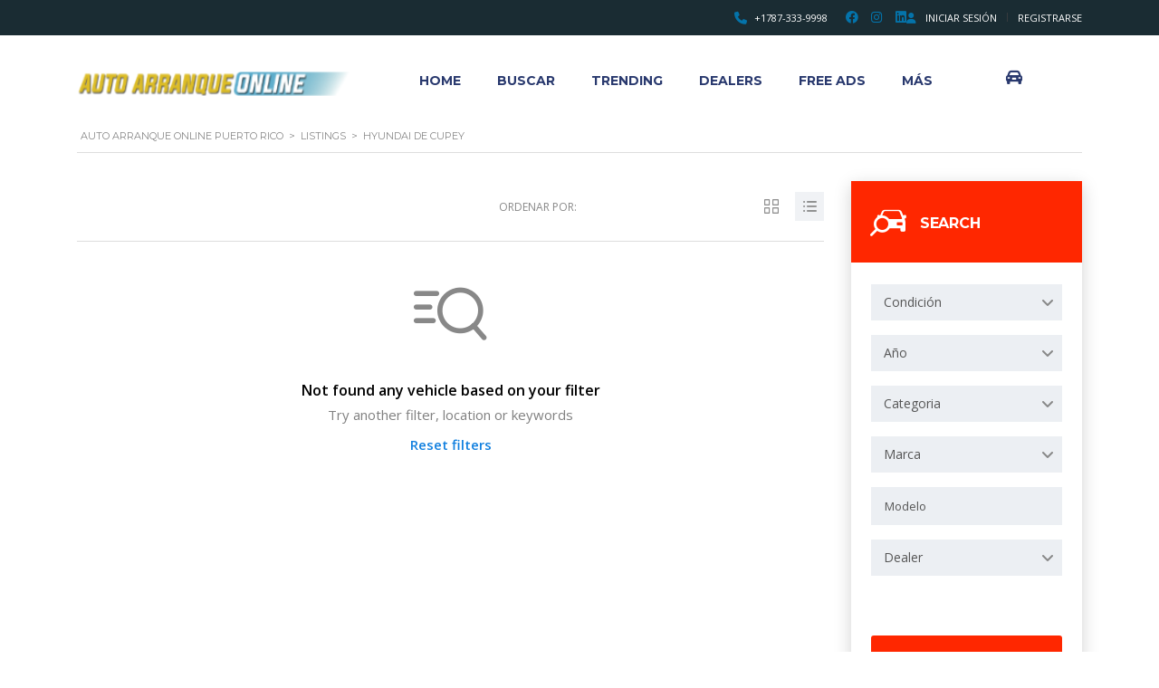

--- FILE ---
content_type: text/html; charset=UTF-8
request_url: https://autoarranqueonline.com/?taxonomy=dealer&term=hyundai-de-cupey
body_size: 31530
content:
<!DOCTYPE html>
<html lang="es" class="no-js">
<head>
	<meta charset="UTF-8">
	<meta name="viewport" content="width=device-width, initial-scale=1.0, user-scalable=no">
	<link rel="profile" href="http://gmpg.org/xfn/11">
	<link rel="pingback" href="https://autoarranqueonline.com/xmlrpc.php">
	
	<meta name='robots' content='index, follow, max-image-preview:large, max-snippet:-1, max-video-preview:-1' />

	<!-- This site is optimized with the Yoast SEO Premium plugin v23.6 (Yoast SEO v25.6) - https://yoast.com/wordpress/plugins/seo/ -->
	<title>Hyundai de Cupey Archives - Auto Arranque Online Puerto Rico</title>
	<link rel="canonical" href="https://autoarranqueonline.com/?taxonomy=dealer&term=hyundai-de-cupey" />
	<meta property="og:locale" content="es_ES" />
	<meta property="og:type" content="article" />
	<meta property="og:title" content="Hyundai de Cupey Archives" />
	<meta property="og:url" content="https://autoarranqueonline.com/?taxonomy=dealer&amp;term=hyundai-de-cupey" />
	<meta property="og:site_name" content="Auto Arranque Online Puerto Rico" />
	<meta name="twitter:card" content="summary_large_image" />
	<script type="application/ld+json" class="yoast-schema-graph">{"@context":"https://schema.org","@graph":[{"@type":"CollectionPage","@id":"https://autoarranqueonline.com/?taxonomy=dealer&term=hyundai-de-cupey","url":"https://autoarranqueonline.com/?taxonomy=dealer&term=hyundai-de-cupey","name":"Hyundai de Cupey Archives - Auto Arranque Online Puerto Rico","isPartOf":{"@id":"https://staging.autoarranqueonline.com/#website"},"breadcrumb":{"@id":"https://autoarranqueonline.com/?taxonomy=dealer&term=hyundai-de-cupey#breadcrumb"},"inLanguage":"es"},{"@type":"BreadcrumbList","@id":"https://autoarranqueonline.com/?taxonomy=dealer&term=hyundai-de-cupey#breadcrumb","itemListElement":[{"@type":"ListItem","position":1,"name":"Home","item":"https://autoarranqueonline.com/"},{"@type":"ListItem","position":2,"name":"Hyundai de Cupey"}]},{"@type":"WebSite","@id":"https://staging.autoarranqueonline.com/#website","url":"https://staging.autoarranqueonline.com/","name":"Auto Arranque Online Puerto Rico","description":"Compra autos nuevos y usados certificados en oferta en Puerto Rico","alternateName":"Auto Arranque","potentialAction":[{"@type":"SearchAction","target":{"@type":"EntryPoint","urlTemplate":"https://staging.autoarranqueonline.com/?s={search_term_string}"},"query-input":{"@type":"PropertyValueSpecification","valueRequired":true,"valueName":"search_term_string"}}],"inLanguage":"es"}]}</script>
	<!-- / Yoast SEO Premium plugin. -->


<script type='application/javascript'  id='pys-version-script'>console.log('PixelYourSite Free version 11.1.5');</script>
<link rel='dns-prefetch' href='//www.googletagmanager.com' />
<link rel='dns-prefetch' href='//fonts.googleapis.com' />
<link rel="alternate" type="application/rss+xml" title="Auto Arranque Online Puerto Rico &raquo; Feed" href="https://autoarranqueonline.com/feed/" />
<link rel="alternate" type="application/rss+xml" title="Auto Arranque Online Puerto Rico &raquo; Feed de los comentarios" href="https://autoarranqueonline.com/comments/feed/" />
<link rel="alternate" type="application/rss+xml" title="Auto Arranque Online Puerto Rico &raquo; Hyundai de Cupey Dealer Feed" href="https://autoarranqueonline.com/?taxonomy=dealer&#038;term=hyundai-de-cupey/feed/" />
		<!-- This site uses the Google Analytics by MonsterInsights plugin v9.11.1 - Using Analytics tracking - https://www.monsterinsights.com/ -->
							<script src="//www.googletagmanager.com/gtag/js?id=G-Y4348VPM5M"  data-cfasync="false" data-wpfc-render="false" type="text/javascript" async></script>
			<script data-cfasync="false" data-wpfc-render="false" type="text/javascript">
				var mi_version = '9.11.1';
				var mi_track_user = true;
				var mi_no_track_reason = '';
								var MonsterInsightsDefaultLocations = {"page_location":"https:\/\/autoarranqueonline.com\/?taxonomy=dealer&term=hyundai-de-cupey"};
								if ( typeof MonsterInsightsPrivacyGuardFilter === 'function' ) {
					var MonsterInsightsLocations = (typeof MonsterInsightsExcludeQuery === 'object') ? MonsterInsightsPrivacyGuardFilter( MonsterInsightsExcludeQuery ) : MonsterInsightsPrivacyGuardFilter( MonsterInsightsDefaultLocations );
				} else {
					var MonsterInsightsLocations = (typeof MonsterInsightsExcludeQuery === 'object') ? MonsterInsightsExcludeQuery : MonsterInsightsDefaultLocations;
				}

								var disableStrs = [
										'ga-disable-G-Y4348VPM5M',
									];

				/* Function to detect opted out users */
				function __gtagTrackerIsOptedOut() {
					for (var index = 0; index < disableStrs.length; index++) {
						if (document.cookie.indexOf(disableStrs[index] + '=true') > -1) {
							return true;
						}
					}

					return false;
				}

				/* Disable tracking if the opt-out cookie exists. */
				if (__gtagTrackerIsOptedOut()) {
					for (var index = 0; index < disableStrs.length; index++) {
						window[disableStrs[index]] = true;
					}
				}

				/* Opt-out function */
				function __gtagTrackerOptout() {
					for (var index = 0; index < disableStrs.length; index++) {
						document.cookie = disableStrs[index] + '=true; expires=Thu, 31 Dec 2099 23:59:59 UTC; path=/';
						window[disableStrs[index]] = true;
					}
				}

				if ('undefined' === typeof gaOptout) {
					function gaOptout() {
						__gtagTrackerOptout();
					}
				}
								window.dataLayer = window.dataLayer || [];

				window.MonsterInsightsDualTracker = {
					helpers: {},
					trackers: {},
				};
				if (mi_track_user) {
					function __gtagDataLayer() {
						dataLayer.push(arguments);
					}

					function __gtagTracker(type, name, parameters) {
						if (!parameters) {
							parameters = {};
						}

						if (parameters.send_to) {
							__gtagDataLayer.apply(null, arguments);
							return;
						}

						if (type === 'event') {
														parameters.send_to = monsterinsights_frontend.v4_id;
							var hookName = name;
							if (typeof parameters['event_category'] !== 'undefined') {
								hookName = parameters['event_category'] + ':' + name;
							}

							if (typeof MonsterInsightsDualTracker.trackers[hookName] !== 'undefined') {
								MonsterInsightsDualTracker.trackers[hookName](parameters);
							} else {
								__gtagDataLayer('event', name, parameters);
							}
							
						} else {
							__gtagDataLayer.apply(null, arguments);
						}
					}

					__gtagTracker('js', new Date());
					__gtagTracker('set', {
						'developer_id.dZGIzZG': true,
											});
					if ( MonsterInsightsLocations.page_location ) {
						__gtagTracker('set', MonsterInsightsLocations);
					}
										__gtagTracker('config', 'G-Y4348VPM5M', {"forceSSL":"true","link_attribution":"true"} );
										window.gtag = __gtagTracker;										(function () {
						/* https://developers.google.com/analytics/devguides/collection/analyticsjs/ */
						/* ga and __gaTracker compatibility shim. */
						var noopfn = function () {
							return null;
						};
						var newtracker = function () {
							return new Tracker();
						};
						var Tracker = function () {
							return null;
						};
						var p = Tracker.prototype;
						p.get = noopfn;
						p.set = noopfn;
						p.send = function () {
							var args = Array.prototype.slice.call(arguments);
							args.unshift('send');
							__gaTracker.apply(null, args);
						};
						var __gaTracker = function () {
							var len = arguments.length;
							if (len === 0) {
								return;
							}
							var f = arguments[len - 1];
							if (typeof f !== 'object' || f === null || typeof f.hitCallback !== 'function') {
								if ('send' === arguments[0]) {
									var hitConverted, hitObject = false, action;
									if ('event' === arguments[1]) {
										if ('undefined' !== typeof arguments[3]) {
											hitObject = {
												'eventAction': arguments[3],
												'eventCategory': arguments[2],
												'eventLabel': arguments[4],
												'value': arguments[5] ? arguments[5] : 1,
											}
										}
									}
									if ('pageview' === arguments[1]) {
										if ('undefined' !== typeof arguments[2]) {
											hitObject = {
												'eventAction': 'page_view',
												'page_path': arguments[2],
											}
										}
									}
									if (typeof arguments[2] === 'object') {
										hitObject = arguments[2];
									}
									if (typeof arguments[5] === 'object') {
										Object.assign(hitObject, arguments[5]);
									}
									if ('undefined' !== typeof arguments[1].hitType) {
										hitObject = arguments[1];
										if ('pageview' === hitObject.hitType) {
											hitObject.eventAction = 'page_view';
										}
									}
									if (hitObject) {
										action = 'timing' === arguments[1].hitType ? 'timing_complete' : hitObject.eventAction;
										hitConverted = mapArgs(hitObject);
										__gtagTracker('event', action, hitConverted);
									}
								}
								return;
							}

							function mapArgs(args) {
								var arg, hit = {};
								var gaMap = {
									'eventCategory': 'event_category',
									'eventAction': 'event_action',
									'eventLabel': 'event_label',
									'eventValue': 'event_value',
									'nonInteraction': 'non_interaction',
									'timingCategory': 'event_category',
									'timingVar': 'name',
									'timingValue': 'value',
									'timingLabel': 'event_label',
									'page': 'page_path',
									'location': 'page_location',
									'title': 'page_title',
									'referrer' : 'page_referrer',
								};
								for (arg in args) {
																		if (!(!args.hasOwnProperty(arg) || !gaMap.hasOwnProperty(arg))) {
										hit[gaMap[arg]] = args[arg];
									} else {
										hit[arg] = args[arg];
									}
								}
								return hit;
							}

							try {
								f.hitCallback();
							} catch (ex) {
							}
						};
						__gaTracker.create = newtracker;
						__gaTracker.getByName = newtracker;
						__gaTracker.getAll = function () {
							return [];
						};
						__gaTracker.remove = noopfn;
						__gaTracker.loaded = true;
						window['__gaTracker'] = __gaTracker;
					})();
									} else {
										console.log("");
					(function () {
						function __gtagTracker() {
							return null;
						}

						window['__gtagTracker'] = __gtagTracker;
						window['gtag'] = __gtagTracker;
					})();
									}
			</script>
							<!-- / Google Analytics by MonsterInsights -->
		<!-- autoarranqueonline.com is managing ads with Advanced Ads 2.0.16 – https://wpadvancedads.com/ --><script id="autoa-ready">
			window.advanced_ads_ready=function(e,a){a=a||"complete";var d=function(e){return"interactive"===a?"loading"!==e:"complete"===e};d(document.readyState)?e():document.addEventListener("readystatechange",(function(a){d(a.target.readyState)&&e()}),{once:"interactive"===a})},window.advanced_ads_ready_queue=window.advanced_ads_ready_queue||[];		</script>
		<link rel='stylesheet' id='wp-block-library-css' href='https://autoarranqueonline.com/wp-includes/css/dist/block-library/style.min.css?ver=6.6.4' type='text/css' media='all' />
<style id='classic-theme-styles-inline-css' type='text/css'>
/*! This file is auto-generated */
.wp-block-button__link{color:#fff;background-color:#32373c;border-radius:9999px;box-shadow:none;text-decoration:none;padding:calc(.667em + 2px) calc(1.333em + 2px);font-size:1.125em}.wp-block-file__button{background:#32373c;color:#fff;text-decoration:none}
</style>
<style id='global-styles-inline-css' type='text/css'>
:root{--wp--preset--aspect-ratio--square: 1;--wp--preset--aspect-ratio--4-3: 4/3;--wp--preset--aspect-ratio--3-4: 3/4;--wp--preset--aspect-ratio--3-2: 3/2;--wp--preset--aspect-ratio--2-3: 2/3;--wp--preset--aspect-ratio--16-9: 16/9;--wp--preset--aspect-ratio--9-16: 9/16;--wp--preset--color--black: #000000;--wp--preset--color--cyan-bluish-gray: #abb8c3;--wp--preset--color--white: #ffffff;--wp--preset--color--pale-pink: #f78da7;--wp--preset--color--vivid-red: #cf2e2e;--wp--preset--color--luminous-vivid-orange: #ff6900;--wp--preset--color--luminous-vivid-amber: #fcb900;--wp--preset--color--light-green-cyan: #7bdcb5;--wp--preset--color--vivid-green-cyan: #00d084;--wp--preset--color--pale-cyan-blue: #8ed1fc;--wp--preset--color--vivid-cyan-blue: #0693e3;--wp--preset--color--vivid-purple: #9b51e0;--wp--preset--gradient--vivid-cyan-blue-to-vivid-purple: linear-gradient(135deg,rgba(6,147,227,1) 0%,rgb(155,81,224) 100%);--wp--preset--gradient--light-green-cyan-to-vivid-green-cyan: linear-gradient(135deg,rgb(122,220,180) 0%,rgb(0,208,130) 100%);--wp--preset--gradient--luminous-vivid-amber-to-luminous-vivid-orange: linear-gradient(135deg,rgba(252,185,0,1) 0%,rgba(255,105,0,1) 100%);--wp--preset--gradient--luminous-vivid-orange-to-vivid-red: linear-gradient(135deg,rgba(255,105,0,1) 0%,rgb(207,46,46) 100%);--wp--preset--gradient--very-light-gray-to-cyan-bluish-gray: linear-gradient(135deg,rgb(238,238,238) 0%,rgb(169,184,195) 100%);--wp--preset--gradient--cool-to-warm-spectrum: linear-gradient(135deg,rgb(74,234,220) 0%,rgb(151,120,209) 20%,rgb(207,42,186) 40%,rgb(238,44,130) 60%,rgb(251,105,98) 80%,rgb(254,248,76) 100%);--wp--preset--gradient--blush-light-purple: linear-gradient(135deg,rgb(255,206,236) 0%,rgb(152,150,240) 100%);--wp--preset--gradient--blush-bordeaux: linear-gradient(135deg,rgb(254,205,165) 0%,rgb(254,45,45) 50%,rgb(107,0,62) 100%);--wp--preset--gradient--luminous-dusk: linear-gradient(135deg,rgb(255,203,112) 0%,rgb(199,81,192) 50%,rgb(65,88,208) 100%);--wp--preset--gradient--pale-ocean: linear-gradient(135deg,rgb(255,245,203) 0%,rgb(182,227,212) 50%,rgb(51,167,181) 100%);--wp--preset--gradient--electric-grass: linear-gradient(135deg,rgb(202,248,128) 0%,rgb(113,206,126) 100%);--wp--preset--gradient--midnight: linear-gradient(135deg,rgb(2,3,129) 0%,rgb(40,116,252) 100%);--wp--preset--font-size--small: 13px;--wp--preset--font-size--medium: 20px;--wp--preset--font-size--large: 36px;--wp--preset--font-size--x-large: 42px;--wp--preset--spacing--20: 0.44rem;--wp--preset--spacing--30: 0.67rem;--wp--preset--spacing--40: 1rem;--wp--preset--spacing--50: 1.5rem;--wp--preset--spacing--60: 2.25rem;--wp--preset--spacing--70: 3.38rem;--wp--preset--spacing--80: 5.06rem;--wp--preset--shadow--natural: 6px 6px 9px rgba(0, 0, 0, 0.2);--wp--preset--shadow--deep: 12px 12px 50px rgba(0, 0, 0, 0.4);--wp--preset--shadow--sharp: 6px 6px 0px rgba(0, 0, 0, 0.2);--wp--preset--shadow--outlined: 6px 6px 0px -3px rgba(255, 255, 255, 1), 6px 6px rgba(0, 0, 0, 1);--wp--preset--shadow--crisp: 6px 6px 0px rgba(0, 0, 0, 1);}:where(.is-layout-flex){gap: 0.5em;}:where(.is-layout-grid){gap: 0.5em;}body .is-layout-flex{display: flex;}.is-layout-flex{flex-wrap: wrap;align-items: center;}.is-layout-flex > :is(*, div){margin: 0;}body .is-layout-grid{display: grid;}.is-layout-grid > :is(*, div){margin: 0;}:where(.wp-block-columns.is-layout-flex){gap: 2em;}:where(.wp-block-columns.is-layout-grid){gap: 2em;}:where(.wp-block-post-template.is-layout-flex){gap: 1.25em;}:where(.wp-block-post-template.is-layout-grid){gap: 1.25em;}.has-black-color{color: var(--wp--preset--color--black) !important;}.has-cyan-bluish-gray-color{color: var(--wp--preset--color--cyan-bluish-gray) !important;}.has-white-color{color: var(--wp--preset--color--white) !important;}.has-pale-pink-color{color: var(--wp--preset--color--pale-pink) !important;}.has-vivid-red-color{color: var(--wp--preset--color--vivid-red) !important;}.has-luminous-vivid-orange-color{color: var(--wp--preset--color--luminous-vivid-orange) !important;}.has-luminous-vivid-amber-color{color: var(--wp--preset--color--luminous-vivid-amber) !important;}.has-light-green-cyan-color{color: var(--wp--preset--color--light-green-cyan) !important;}.has-vivid-green-cyan-color{color: var(--wp--preset--color--vivid-green-cyan) !important;}.has-pale-cyan-blue-color{color: var(--wp--preset--color--pale-cyan-blue) !important;}.has-vivid-cyan-blue-color{color: var(--wp--preset--color--vivid-cyan-blue) !important;}.has-vivid-purple-color{color: var(--wp--preset--color--vivid-purple) !important;}.has-black-background-color{background-color: var(--wp--preset--color--black) !important;}.has-cyan-bluish-gray-background-color{background-color: var(--wp--preset--color--cyan-bluish-gray) !important;}.has-white-background-color{background-color: var(--wp--preset--color--white) !important;}.has-pale-pink-background-color{background-color: var(--wp--preset--color--pale-pink) !important;}.has-vivid-red-background-color{background-color: var(--wp--preset--color--vivid-red) !important;}.has-luminous-vivid-orange-background-color{background-color: var(--wp--preset--color--luminous-vivid-orange) !important;}.has-luminous-vivid-amber-background-color{background-color: var(--wp--preset--color--luminous-vivid-amber) !important;}.has-light-green-cyan-background-color{background-color: var(--wp--preset--color--light-green-cyan) !important;}.has-vivid-green-cyan-background-color{background-color: var(--wp--preset--color--vivid-green-cyan) !important;}.has-pale-cyan-blue-background-color{background-color: var(--wp--preset--color--pale-cyan-blue) !important;}.has-vivid-cyan-blue-background-color{background-color: var(--wp--preset--color--vivid-cyan-blue) !important;}.has-vivid-purple-background-color{background-color: var(--wp--preset--color--vivid-purple) !important;}.has-black-border-color{border-color: var(--wp--preset--color--black) !important;}.has-cyan-bluish-gray-border-color{border-color: var(--wp--preset--color--cyan-bluish-gray) !important;}.has-white-border-color{border-color: var(--wp--preset--color--white) !important;}.has-pale-pink-border-color{border-color: var(--wp--preset--color--pale-pink) !important;}.has-vivid-red-border-color{border-color: var(--wp--preset--color--vivid-red) !important;}.has-luminous-vivid-orange-border-color{border-color: var(--wp--preset--color--luminous-vivid-orange) !important;}.has-luminous-vivid-amber-border-color{border-color: var(--wp--preset--color--luminous-vivid-amber) !important;}.has-light-green-cyan-border-color{border-color: var(--wp--preset--color--light-green-cyan) !important;}.has-vivid-green-cyan-border-color{border-color: var(--wp--preset--color--vivid-green-cyan) !important;}.has-pale-cyan-blue-border-color{border-color: var(--wp--preset--color--pale-cyan-blue) !important;}.has-vivid-cyan-blue-border-color{border-color: var(--wp--preset--color--vivid-cyan-blue) !important;}.has-vivid-purple-border-color{border-color: var(--wp--preset--color--vivid-purple) !important;}.has-vivid-cyan-blue-to-vivid-purple-gradient-background{background: var(--wp--preset--gradient--vivid-cyan-blue-to-vivid-purple) !important;}.has-light-green-cyan-to-vivid-green-cyan-gradient-background{background: var(--wp--preset--gradient--light-green-cyan-to-vivid-green-cyan) !important;}.has-luminous-vivid-amber-to-luminous-vivid-orange-gradient-background{background: var(--wp--preset--gradient--luminous-vivid-amber-to-luminous-vivid-orange) !important;}.has-luminous-vivid-orange-to-vivid-red-gradient-background{background: var(--wp--preset--gradient--luminous-vivid-orange-to-vivid-red) !important;}.has-very-light-gray-to-cyan-bluish-gray-gradient-background{background: var(--wp--preset--gradient--very-light-gray-to-cyan-bluish-gray) !important;}.has-cool-to-warm-spectrum-gradient-background{background: var(--wp--preset--gradient--cool-to-warm-spectrum) !important;}.has-blush-light-purple-gradient-background{background: var(--wp--preset--gradient--blush-light-purple) !important;}.has-blush-bordeaux-gradient-background{background: var(--wp--preset--gradient--blush-bordeaux) !important;}.has-luminous-dusk-gradient-background{background: var(--wp--preset--gradient--luminous-dusk) !important;}.has-pale-ocean-gradient-background{background: var(--wp--preset--gradient--pale-ocean) !important;}.has-electric-grass-gradient-background{background: var(--wp--preset--gradient--electric-grass) !important;}.has-midnight-gradient-background{background: var(--wp--preset--gradient--midnight) !important;}.has-small-font-size{font-size: var(--wp--preset--font-size--small) !important;}.has-medium-font-size{font-size: var(--wp--preset--font-size--medium) !important;}.has-large-font-size{font-size: var(--wp--preset--font-size--large) !important;}.has-x-large-font-size{font-size: var(--wp--preset--font-size--x-large) !important;}
:where(.wp-block-post-template.is-layout-flex){gap: 1.25em;}:where(.wp-block-post-template.is-layout-grid){gap: 1.25em;}
:where(.wp-block-columns.is-layout-flex){gap: 2em;}:where(.wp-block-columns.is-layout-grid){gap: 2em;}
:root :where(.wp-block-pullquote){font-size: 1.5em;line-height: 1.6;}
</style>
<link rel='stylesheet' id='contact-form-7-css' href='https://autoarranqueonline.com/wp-content/plugins/contact-form-7/includes/css/styles.css?ver=6.0.6' type='text/css' media='all' />
<link rel='stylesheet' id='font-awesome-min-css' href='https://autoarranqueonline.com/wp-content/plugins/motors-car-dealership-classified-listings/nuxy/metaboxes/assets/vendors/font-awesome.min.css?ver=1769663164' type='text/css' media='all' />
<link rel='stylesheet' id='motors-icons-css' href='https://autoarranqueonline.com/wp-content/plugins/motors-car-dealership-classified-listings/assets/css/frontend/icons.css?ver=1.4.65' type='text/css' media='all' />
<link rel='stylesheet' id='owl.carousel-css' href='https://autoarranqueonline.com/wp-content/plugins/motors-car-dealership-classified-listings/assets/css/frontend/owl.carousel.min.css?ver=1.4.65' type='text/css' media='all' />
<link rel='stylesheet' id='light-gallery-css' href='https://autoarranqueonline.com/wp-content/plugins/motors-car-dealership-classified-listings/assets/css/frontend/lightgallery.min.css?ver=1.4.65' type='text/css' media='all' />
<link rel='stylesheet' id='jquery-ui-css' href='https://autoarranqueonline.com/wp-content/plugins/motors-car-dealership-classified-listings/assets/css/jquery-ui.css?ver=1.4.65' type='text/css' media='all' />
<link rel='stylesheet' id='modal-style-css' href='https://autoarranqueonline.com/wp-content/plugins/motors-car-dealership-classified-listings/assets/css/modal-style.css?ver=1.4.65' type='text/css' media='all' />
<link rel='stylesheet' id='stm-icon-font-css' href='https://autoarranqueonline.com/wp-content/plugins/motors-car-dealership-classified-listings/assets/css/frontend/stm-ico-style.css?ver=1.4.65' type='text/css' media='all' />
<link rel='stylesheet' id='horizontal-filter-css' href='https://autoarranqueonline.com/wp-content/plugins/motors-car-dealership-classified-listings/assets/css/frontend/horizontal-filter.css?ver=1.4.65' type='text/css' media='all' />
<link rel='stylesheet' id='motors-style-css' href='https://autoarranqueonline.com/wp-content/plugins/motors-car-dealership-classified-listings/assets/css/style.css?ver=1.4.65' type='text/css' media='all' />
<style id='motors-style-inline-css' type='text/css'>

			:root{
				--mvl-primary-color: #cc6119;
				--mvl-secondary-color: #6c98e1;
				--mvl-secondary-color-dark: #5a7db6;
				--mvl-third-color: #232628;
				--mvl-fourth-color: #153e4d;
				
				--motors-accent-color: #1280DF;
				--motors-bg-shade: #F0F3F7;
				--motors-bg-color: #FFFFFF;
				--motors-bg-lowalpha-color: rgba(255, 255, 255,0.3);
				--motors-bg-alpha-color: rgba(255, 255, 255,0.5);
				--motors-bg-highalpha-color: rgba(255, 255, 255,0.7);
				--motors-bg-contrast: #35475A;
				--motors-bg-lowestalpha-contrast: rgba(53, 71, 90,0.1);
				--motors-bg-lowalpha-contrast: rgba(53, 71, 90,0.3);
				--motors-bg-alpha-contrast: rgba(53, 71, 90,0.5);
				--motors-bg-highalpha-contrast: rgba(53, 71, 90,0.7);
				--motors-text-color: #010101;
				--motors-contrast-text-color: #FFFFFF;
				--motors-text-highalpha-color: rgba(1, 1, 1,0.7);
				--motors-text-alpha-color: rgba(1, 1, 1,0.5);
				--motors-contrast-text-alpha-color: rgba(255, 255, 255,0.7);
				--motors-border-color: rgba(1, 1, 1,0.15);
				--motors-contrast-border-color: rgba(255, 255, 255,0.15);
				--motors-spec-badge-color: #FAB637;
				--motors-sold-badge-color: #FC4E4E;
				--motors-error-bg-color: rgba(255,127,127,1);
				--motors-notice-bg-color: #fbc45d;
				--motors-success-bg-color: #dbf2a2;
				--motors-error-text-color: rgba(244,43,43,1);
				--motors-notice-text-color: #e4961a;
				--motors-success-text-color: #5eac3f;
				--motors-filter-inputs-color: #F6F7F9;
				
				--motors-card-bg-color: #ffffff;
				--motors-card-title-color: #111827;
				--motors-card-price-color: rgba(17, 24, 39,0.6);
				--motors-card-options-color: #4E5562;
				--motors-card-btn-color: #1280DF;
				--motors-card-popup-hover-bg-color: #f9f9f9;
				--motors-card-popup-border-color: rgba(17, 24, 39,0.15);
			}
		:root .elementor-kit-7 {
--e-global-color-motors_accent: var(--motors-accent-color);
--e-global-color-motors_bg: var(--motors-bg-color);
--e-global-color-motors_bg_shade: var(--motors-bg-shade);
--e-global-color-motors_bg_contrast: var(--motors-bg-contrast);
--e-global-color-motors_text: var(--motors-text-color);
--e-global-color-motors_border: var(--motors-border-color);
--e-global-color-motors_alpha_text: var(--motors-text-alpha-color);
--e-global-color-motors_highalpha_text: var(--motors-text-highalpha-color);
--e-global-color-motors_contrast_text: var(--motors-contrast-text-color);
--e-global-color-motors_contrast_border: var(--motors-border-contrast);
--e-global-color-motors_alpha_contrast_text: var(--motors-contrast-text-alpha-color);
--e-global-color-motors_inputs_actions: var(--motors-filter-inputs-color);
--e-global-color-motors_spec_badge: var(--motors-spec-badge-color);
--e-global-color-motors_sold_badge: var(--motors-sold-badge-color);
}
</style>
<link rel='stylesheet' id='brazzers-carousel-css' href='https://autoarranqueonline.com/wp-content/plugins/motors-car-dealership-classified-listings/assets/css/frontend/brazzers-carousel.min.css?ver=1.4.65' type='text/css' media='all' />
<link rel='stylesheet' id='hoverable-gallery-css' href='https://autoarranqueonline.com/wp-content/plugins/motors-car-dealership-classified-listings/assets/css/frontend/hoverable-gallery.css?ver=1.4.65' type='text/css' media='all' />
<link rel='stylesheet' id='stm-vc_templates_color_scheme-css' href='https://autoarranqueonline.com/wp-content/plugins/motors-wpbakery-widgets/assets/css/vc_templates_color_scheme.css?ver=6.6.4' type='text/css' media='all' />
<link rel='stylesheet' id='sr7css-css' href='//autoarranqueonline.com/wp-content/plugins/revslider/public/css/sr7.css?ver=6.7.23' type='text/css' media='all' />
<link rel='stylesheet' id='stm-motors-review-font-style-css' href='https://autoarranqueonline.com/wp-content/plugins/stm_motors_review/assets/css/review-font-style.css?ver=6.6.4' type='text/css' media='all' />
<link rel='stylesheet' id='stm-motors-review-style-css' href='https://autoarranqueonline.com/wp-content/plugins/stm_motors_review/assets/css/style.css?ver=1.1' type='text/css' media='all' />
<style id='woocommerce-inline-inline-css' type='text/css'>
.woocommerce form .form-row .required { visibility: visible; }
</style>
<link rel='stylesheet' id='brands-styles-css' href='https://autoarranqueonline.com/wp-content/plugins/woocommerce/assets/css/brands.css?ver=9.8.6' type='text/css' media='all' />
<link rel='stylesheet' id='stm-theme-icons-css' href='https://autoarranqueonline.com/wp-content/themes/motors/assets/css/dist/theme-icons.css?ver=1769663164' type='text/css' media='all' />
<link rel='stylesheet' id='stm_default_google_font-css' href='https://fonts.googleapis.com/css?family=Open+Sans%3A300%2C300italic%2Cregular%2Citalic%2C600%2C600italic%2C700%2C700italic%2C800%2C800italic%7CMontserrat%3A100%2C100italic%2C200%2C200italic%2C300%2C300italic%2Cregular%2Citalic%2C500%2C500italic%2C600%2C600italic%2C700%2C700italic%2C800%2C800italic%2C900%2C900italic&#038;subset=latin%2Clatin-ext&#038;ver=1769663164' type='text/css' media='all' />
<link rel='stylesheet' id='taxonomy-archive-style-css' href='https://autoarranqueonline.com/wp-content/themes/motors/assets/css/dist/taxonomy-archive.css?ver=1769663164' type='text/css' media='all' />
<link rel='stylesheet' id='bootstrap-css' href='https://autoarranqueonline.com/wp-content/themes/motors/assets/css/bootstrap/main.css?ver=1769663164' type='text/css' media='all' />
<link rel='stylesheet' id='stm-skin-custom-css' href='https://autoarranqueonline.com/wp-content/uploads/stm_uploads/skin-custom.css?ver=846' type='text/css' media='all' />
<link rel='stylesheet' id='stm-theme-style-animation-css' href='https://autoarranqueonline.com/wp-content/themes/motors/assets/css/animation.css?ver=1769663164' type='text/css' media='all' />
<link rel='stylesheet' id='stm-theme-style-css' href='https://autoarranqueonline.com/wp-content/themes/motors/style.css?ver=1769663164' type='text/css' media='all' />
<style id='stm-theme-style-inline-css' type='text/css'>
.classic-filter-row .sidebar-entry-header { background-color: #FF2700; } @media (max-width: 991px){ .stm-layout-header-listing #wrapper .listing-menu-mobile-wrapper .stm-menu-trigger span { display: block; width: 28px; height: 6px; margin-bottom: 6px; border-radius: 2px; background: #29396e; }} @media (max-width: 991px){ .stm-layout-header-listing #wrapper #header .header-listing .listing-right-actions .lOffer-account { margin-top: 0px; width: 38px; height: 38px; line-height: 38px; font-size: 14px; opacity: 1.5;}} .stm-layout-header-listing #wrapper .header-listing .listing-right-actions .lOffer-account { position: relative; display: block; margin: 12px 0 0 0; background-color: #ffffff;} .stm-user-private .stm-user-private-sidebar .stm-user-profile-information .title { margin-bottom: 1px; letter-spacing: -0.8px; color: #fff; font-size: 18px;} .vc_column_container>.vc_column-inner { margin-bottom: -28px; } #main .widget { padding-bottom: 0px; } .stm-template-listing_three #wrapper .stm_listing_icon_filter { margin: 0; border-bottom: 0px solid #153e4d; padding-bottom: 0px; } .stm-image-filter-wrap { border-top: 0px solid #153e4d; padding-top: 13px; } #main .widgettitle, #main .widget-title, #main .widget-default label { font-size: 14px; } .stm_breadcrumbs_unit .navxtBreads { padding: 0px 0 8px 4px; margin-bottom: 1px; } .title-box-disabled { height: 0px; } .dealer-search-title .stm-listing-directory-title div.title { font-size: 20px; font-weight: 700; color: #ffffff } .entry-header.small_title_box > .container { min-height: 0px; } .stm-template-listing_three.post-type-archive-listings .classic-filter-row .sidebar-entry-header { background-color: #62a5be; } .stm-posts-available-number span { color: #ffffff !important; } .stm-posts-available-number { margin-top: 24px; color: #ffffff !important; }

			:root{
				--motors-default-base-color: #4971ff;
				--motors-default-secondary-color: #ffb129;
				--motors-base-color: #FF2700;
				--motors-secondary-color: rgba(41,57,110,1);
				--hma_background_color: #eaedf0;
				--hma_item_bg_color: #eaedf0;
				--hma_hover_bg_color:;
				--hma_hover_active_bg_color: ;
				--hma_hover_text_color: #e81018;
				--hma_underline: ;
				--hma_underline_2: ;
				--hma_hover_underline: ;
				--hma_hover_underline_2: ;
			}
		
</style>
<link rel='stylesheet' id='stm-wpcfto-styles-css' href='https://autoarranqueonline.com/wp-content/uploads/stm_uploads/wpcfto-generate.css?ver=994' type='text/css' media='all' />
<link rel='stylesheet' id='stm-vmc-css' href='https://autoarranqueonline.com/wp-content/themes/motors/inc/value_my_car/assets/css/vmc-style.css?ver=1769663164' type='text/css' media='all' />
<script type="text/javascript" src="https://autoarranqueonline.com/wp-content/plugins/google-analytics-premium/assets/js/frontend-gtag.js?ver=9.11.1" id="monsterinsights-frontend-script-js" async="async" data-wp-strategy="async"></script>
<script data-cfasync="false" data-wpfc-render="false" type="text/javascript" id='monsterinsights-frontend-script-js-extra'>/* <![CDATA[ */
var monsterinsights_frontend = {"js_events_tracking":"true","download_extensions":"doc,pdf,ppt,zip,xls,docx,pptx,xlsx","inbound_paths":"[{\"path\":\"\\\/go\\\/\",\"label\":\"affiliate\"},{\"path\":\"\\\/recommend\\\/\",\"label\":\"affiliate\"}]","home_url":"https:\/\/autoarranqueonline.com","hash_tracking":"false","v4_id":"G-Y4348VPM5M"};/* ]]> */
</script>
<script type="text/javascript" id="jquery-core-js-extra">
/* <![CDATA[ */
var pysFacebookRest = {"restApiUrl":"https:\/\/autoarranqueonline.com\/wp-json\/pys-facebook\/v1\/event","debug":""};
/* ]]> */
</script>
<script type="text/javascript" src="https://autoarranqueonline.com/wp-includes/js/jquery/jquery.min.js?ver=3.7.1" id="jquery-core-js"></script>
<script type="text/javascript" src="https://autoarranqueonline.com/wp-includes/js/jquery/jquery-migrate.min.js?ver=3.4.1" id="jquery-migrate-js"></script>
<script type="text/javascript" src="https://autoarranqueonline.com/wp-content/plugins/motors-car-dealership-classified-listings/assets/js/jquery-ui-effect.min.js?ver=1.4.65" id="jquery-ui-effect-js"></script>
<script type="text/javascript" src="//autoarranqueonline.com/wp-content/plugins/revslider/public/js/libs/tptools.js?ver=6.7.23" id="tp-tools-js" async="async" data-wp-strategy="async"></script>
<script type="text/javascript" src="//autoarranqueonline.com/wp-content/plugins/revslider/public/js/sr7.js?ver=6.7.23" id="sr7-js" async="async" data-wp-strategy="async"></script>
<script type="text/javascript" src="https://autoarranqueonline.com/wp-content/plugins/stm_motors_review/assets/js/motors-review.js" id="motors_review-js"></script>
<script type="text/javascript" src="https://autoarranqueonline.com/wp-content/plugins/woocommerce/assets/js/jquery-blockui/jquery.blockUI.min.js?ver=2.7.0-wc.9.8.6" id="jquery-blockui-js" data-wp-strategy="defer"></script>
<script type="text/javascript" id="wc-add-to-cart-js-extra">
/* <![CDATA[ */
var wc_add_to_cart_params = {"ajax_url":"\/wp-admin\/admin-ajax.php","wc_ajax_url":"\/?wc-ajax=%%endpoint%%","i18n_view_cart":"Ver carrito","cart_url":"https:\/\/autoarranqueonline.com\/cart\/","is_cart":"","cart_redirect_after_add":"no"};
/* ]]> */
</script>
<script type="text/javascript" src="https://autoarranqueonline.com/wp-content/plugins/woocommerce/assets/js/frontend/add-to-cart.min.js?ver=9.8.6" id="wc-add-to-cart-js" data-wp-strategy="defer"></script>
<script type="text/javascript" src="https://autoarranqueonline.com/wp-content/plugins/woocommerce/assets/js/js-cookie/js.cookie.min.js?ver=2.1.4-wc.9.8.6" id="js-cookie-js" defer="defer" data-wp-strategy="defer"></script>
<script type="text/javascript" id="woocommerce-js-extra">
/* <![CDATA[ */
var woocommerce_params = {"ajax_url":"\/wp-admin\/admin-ajax.php","wc_ajax_url":"\/?wc-ajax=%%endpoint%%","i18n_password_show":"Mostrar contrase\u00f1a","i18n_password_hide":"Ocultar contrase\u00f1a"};
/* ]]> */
</script>
<script type="text/javascript" src="https://autoarranqueonline.com/wp-content/plugins/woocommerce/assets/js/frontend/woocommerce.min.js?ver=9.8.6" id="woocommerce-js" defer="defer" data-wp-strategy="defer"></script>
<script type="text/javascript" src="https://autoarranqueonline.com/wp-content/plugins/js_composer/assets/js/vendors/woocommerce-add-to-cart.js?ver=8.1" id="vc_woocommerce-add-to-cart-js-js"></script>
<script type="text/javascript" src="https://autoarranqueonline.com/wp-content/themes/motors/assets/js/classie.js?ver=1769663164" id="stm-classie-js"></script>
<script type="text/javascript" src="https://autoarranqueonline.com/wp-content/plugins/pixelyoursite/dist/scripts/jquery.bind-first-0.2.3.min.js?ver=0.2.3" id="jquery-bind-first-js"></script>
<script type="text/javascript" src="https://autoarranqueonline.com/wp-content/plugins/pixelyoursite/dist/scripts/js.cookie-2.1.3.min.js?ver=2.1.3" id="js-cookie-pys-js"></script>
<script type="text/javascript" src="https://autoarranqueonline.com/wp-content/plugins/pixelyoursite/dist/scripts/tld.min.js?ver=2.3.1" id="js-tld-js"></script>
<script type="text/javascript" id="pys-js-extra">
/* <![CDATA[ */
var pysOptions = {"staticEvents":[],"dynamicEvents":{"woo_add_to_cart_on_button_click":{"facebook":{"delay":0,"type":"dyn","name":"AddToCart","pixelIds":["1724396724498617"],"eventID":"fcf5e4d4-fd77-4225-9913-252f13051ba3","params":{"page_title":"Hyundai de Cupey","post_type":"dealer","post_id":668,"plugin":"PixelYourSite","user_role":"guest","event_url":"autoarranqueonline.com\/"},"e_id":"woo_add_to_cart_on_button_click","ids":[],"hasTimeWindow":false,"timeWindow":0,"woo_order":"","edd_order":""}}},"triggerEvents":[],"triggerEventTypes":[],"facebook":{"pixelIds":["1724396724498617"],"advancedMatching":[],"advancedMatchingEnabled":true,"removeMetadata":false,"wooVariableAsSimple":false,"serverApiEnabled":true,"wooCRSendFromServer":false,"send_external_id":null,"enabled_medical":false,"do_not_track_medical_param":["event_url","post_title","page_title","landing_page","content_name","categories","category_name","tags"],"meta_ldu":false},"debug":"","siteUrl":"https:\/\/autoarranqueonline.com","ajaxUrl":"https:\/\/autoarranqueonline.com\/wp-admin\/admin-ajax.php","ajax_event":"0e7adc9305","enable_remove_download_url_param":"1","cookie_duration":"7","last_visit_duration":"60","enable_success_send_form":"","ajaxForServerEvent":"1","ajaxForServerStaticEvent":"1","useSendBeacon":"1","send_external_id":"1","external_id_expire":"180","track_cookie_for_subdomains":"1","google_consent_mode":"1","gdpr":{"ajax_enabled":false,"all_disabled_by_api":false,"facebook_disabled_by_api":false,"analytics_disabled_by_api":false,"google_ads_disabled_by_api":false,"pinterest_disabled_by_api":false,"bing_disabled_by_api":false,"reddit_disabled_by_api":false,"externalID_disabled_by_api":false,"facebook_prior_consent_enabled":true,"analytics_prior_consent_enabled":true,"google_ads_prior_consent_enabled":null,"pinterest_prior_consent_enabled":true,"bing_prior_consent_enabled":true,"cookiebot_integration_enabled":false,"cookiebot_facebook_consent_category":"marketing","cookiebot_analytics_consent_category":"statistics","cookiebot_tiktok_consent_category":"marketing","cookiebot_google_ads_consent_category":"marketing","cookiebot_pinterest_consent_category":"marketing","cookiebot_bing_consent_category":"marketing","consent_magic_integration_enabled":false,"real_cookie_banner_integration_enabled":false,"cookie_notice_integration_enabled":false,"cookie_law_info_integration_enabled":false,"analytics_storage":{"enabled":true,"value":"granted","filter":false},"ad_storage":{"enabled":true,"value":"granted","filter":false},"ad_user_data":{"enabled":true,"value":"granted","filter":false},"ad_personalization":{"enabled":true,"value":"granted","filter":false}},"cookie":{"disabled_all_cookie":false,"disabled_start_session_cookie":false,"disabled_advanced_form_data_cookie":false,"disabled_landing_page_cookie":false,"disabled_first_visit_cookie":false,"disabled_trafficsource_cookie":false,"disabled_utmTerms_cookie":false,"disabled_utmId_cookie":false},"tracking_analytics":{"TrafficSource":"direct","TrafficLanding":"undefined","TrafficUtms":[],"TrafficUtmsId":[]},"GATags":{"ga_datalayer_type":"default","ga_datalayer_name":"dataLayerPYS"},"woo":{"enabled":true,"enabled_save_data_to_orders":true,"addToCartOnButtonEnabled":true,"addToCartOnButtonValueEnabled":true,"addToCartOnButtonValueOption":"price","singleProductId":null,"removeFromCartSelector":"form.woocommerce-cart-form .remove","addToCartCatchMethod":"add_cart_js","is_order_received_page":false,"containOrderId":false},"edd":{"enabled":false},"cache_bypass":"1769663164"};
/* ]]> */
</script>
<script type="text/javascript" src="https://autoarranqueonline.com/wp-content/plugins/pixelyoursite/dist/scripts/public.js?ver=11.1.5" id="pys-js"></script>

<!-- Fragmento de código de la etiqueta de Google (gtag.js) añadida por Site Kit -->
<!-- Fragmento de código de Google Analytics añadido por Site Kit -->
<script type="text/javascript" src="https://www.googletagmanager.com/gtag/js?id=G-MCF1XSZ359" id="google_gtagjs-js" async></script>
<script type="text/javascript" id="google_gtagjs-js-after">
/* <![CDATA[ */
window.dataLayer = window.dataLayer || [];function gtag(){dataLayer.push(arguments);}
gtag("set","linker",{"domains":["autoarranqueonline.com"]});
gtag("js", new Date());
gtag("set", "developer_id.dZTNiMT", true);
gtag("config", "G-MCF1XSZ359");
/* ]]> */
</script>
<script></script><link rel="https://api.w.org/" href="https://autoarranqueonline.com/wp-json/" /><link rel="EditURI" type="application/rsd+xml" title="RSD" href="https://autoarranqueonline.com/xmlrpc.php?rsd" />
<meta name="generator" content="WordPress 6.6.4" />
<meta name="generator" content="WooCommerce 9.8.6" />
<meta name="generator" content="Site Kit by Google 1.171.0" />		<script type="text/javascript">
            var stm_lang_code = 'es';
						var ajaxurl = 'https://autoarranqueonline.com/wp-admin/admin-ajax.php';
            var mvl_current_ajax_url = '';
			var stm_site_blog_id = "1";
			var stm_added_to_compare_text = "Added to compare";
			var stm_removed_from_compare_text = "was removed from compare";
			var stm_already_added_to_compare_text = "You have already added 3 cars";
			var reset_all_txt = "Reset All";
            var photo_remaining_singular = 'more photo';
            var photo_remaining_plural = 'more photos';
		</script>
		<meta name="facebook-domain-verification" content="tjm2ofuw3kt9zvt0j1xnr8yadx49tq">	<script type="text/javascript">
		var stm_ajaxurl = 'https://autoarranqueonline.com/wp-admin/admin-ajax.php';
	</script>
		<script type="text/javascript">
		var stm_wpcfto_ajaxurl = 'https://autoarranqueonline.com/wp-admin/admin-ajax.php';
	</script>

	<style>
		.vue_is_disabled {
			display: none;
		}
	</style>
		<script>
		var stm_wpcfto_nonces = {"wpcfto_save_settings":"e21bb58381","get_image_url":"50677af448","wpcfto_upload_file":"e2acf7be24","wpcfto_search_posts":"6a65c79c8b","wpcfto_regenerate_fonts":"5ab47f1e2d","wpcfto_create_term":"60f7111f02"};
	</script>
		<noscript><style>.woocommerce-product-gallery{ opacity: 1 !important; }</style></noscript>
	<meta name="generator" content="Powered by WPBakery Page Builder - drag and drop page builder for WordPress."/>
<link rel="preconnect" href="https://fonts.googleapis.com">
<link rel="preconnect" href="https://fonts.gstatic.com/" crossorigin>
<meta name="generator" content="Powered by Slider Revolution 6.7.23 - responsive, Mobile-Friendly Slider Plugin for WordPress with comfortable drag and drop interface." />
<script>
	window._tpt			??= {};
	window.SR7			??= {};
	_tpt.R				??= {};
	_tpt.R.fonts		??= {};
	_tpt.R.fonts.customFonts??= {};
	SR7.devMode			=  false;
	SR7.F 				??= {};
	SR7.G				??= {};
	SR7.LIB				??= {};
	SR7.E				??= {};
	SR7.E.gAddons		??= {};
	SR7.E.php 			??= {};
	SR7.E.nonce			= '57659c2d88';
	SR7.E.ajaxurl		= 'https://autoarranqueonline.com/wp-admin/admin-ajax.php';
	SR7.E.resturl		= 'https://autoarranqueonline.com/wp-json/';
	SR7.E.slug_path		= 'revslider/revslider.php';
	SR7.E.slug			= 'revslider';
	SR7.E.plugin_url	= 'https://autoarranqueonline.com/wp-content/plugins/revslider/';
	SR7.E.wp_plugin_url = 'https://autoarranqueonline.com/wp-content/plugins/';
	SR7.E.revision		= '6.7.23';
	SR7.E.fontBaseUrl	= '';
	SR7.G.breakPoints 	= [1240,1024,778,480];
	SR7.E.modules 		= ['module','page','slide','layer','draw','animate','srtools','canvas','defaults','carousel','navigation','media','modifiers','migration'];
	SR7.E.libs 			= ['WEBGL'];
	SR7.E.css 			= ['csslp','cssbtns','cssfilters','cssnav','cssmedia'];
	SR7.E.resources		= {};
	SR7.JSON			??= {};
/*! Slider Revolution 7.0 - Page Processor */
!function(){"use strict";window.SR7??={},window._tpt??={},SR7.version="Slider Revolution 6.7.16",_tpt.getWinDim=function(t){_tpt.screenHeightWithUrlBar??=window.innerHeight;let e=SR7.F?.modal?.visible&&SR7.M[SR7.F.module.getIdByAlias(SR7.F.modal.requested)];_tpt.scrollBar=window.innerWidth!==document.documentElement.clientWidth||e&&window.innerWidth!==e.c.module.clientWidth,_tpt.winW=window.innerWidth-(_tpt.scrollBar||"prepare"==t?_tpt.scrollBarW??_tpt.mesureScrollBar():0),_tpt.winH=window.innerHeight,_tpt.winWAll=document.documentElement.clientWidth},_tpt.getResponsiveLevel=function(t,e){SR7.M[e];return _tpt.closestGE(t,_tpt.winWAll)},_tpt.mesureScrollBar=function(){let t=document.createElement("div");return t.className="RSscrollbar-measure",t.style.width="100px",t.style.height="100px",t.style.overflow="scroll",t.style.position="absolute",t.style.top="-9999px",document.body.appendChild(t),_tpt.scrollBarW=t.offsetWidth-t.clientWidth,document.body.removeChild(t),_tpt.scrollBarW},_tpt.loadCSS=async function(t,e,s){return s?_tpt.R.fonts.required[e].status=1:(_tpt.R[e]??={},_tpt.R[e].status=1),new Promise(((n,i)=>{if(_tpt.isStylesheetLoaded(t))s?_tpt.R.fonts.required[e].status=2:_tpt.R[e].status=2,n();else{const l=document.createElement("link");l.rel="stylesheet";let o="text",r="css";l["type"]=o+"/"+r,l.href=t,l.onload=()=>{s?_tpt.R.fonts.required[e].status=2:_tpt.R[e].status=2,n()},l.onerror=()=>{s?_tpt.R.fonts.required[e].status=3:_tpt.R[e].status=3,i(new Error(`Failed to load CSS: ${t}`))},document.head.appendChild(l)}}))},_tpt.addContainer=function(t){const{tag:e="div",id:s,class:n,datas:i,textContent:l,iHTML:o}=t,r=document.createElement(e);if(s&&""!==s&&(r.id=s),n&&""!==n&&(r.className=n),i)for(const[t,e]of Object.entries(i))"style"==t?r.style.cssText=e:r.setAttribute(`data-${t}`,e);return l&&(r.textContent=l),o&&(r.innerHTML=o),r},_tpt.collector=function(){return{fragment:new DocumentFragment,add(t){var e=_tpt.addContainer(t);return this.fragment.appendChild(e),e},append(t){t.appendChild(this.fragment)}}},_tpt.isStylesheetLoaded=function(t){let e=t.split("?")[0];return Array.from(document.querySelectorAll('link[rel="stylesheet"], link[rel="preload"]')).some((t=>t.href.split("?")[0]===e))},_tpt.preloader={requests:new Map,preloaderTemplates:new Map,show:function(t,e){if(!e||!t)return;const{type:s,color:n}=e;if(s<0||"off"==s)return;const i=`preloader_${s}`;let l=this.preloaderTemplates.get(i);l||(l=this.build(s,n),this.preloaderTemplates.set(i,l)),this.requests.has(t)||this.requests.set(t,{count:0});const o=this.requests.get(t);clearTimeout(o.timer),o.count++,1===o.count&&(o.timer=setTimeout((()=>{o.preloaderClone=l.cloneNode(!0),o.anim&&o.anim.kill(),void 0!==_tpt.gsap?o.anim=_tpt.gsap.fromTo(o.preloaderClone,1,{opacity:0},{opacity:1}):o.preloaderClone.classList.add("sr7-fade-in"),t.appendChild(o.preloaderClone)}),150))},hide:function(t){if(!this.requests.has(t))return;const e=this.requests.get(t);e.count--,e.count<0&&(e.count=0),e.anim&&e.anim.kill(),0===e.count&&(clearTimeout(e.timer),e.preloaderClone&&(e.preloaderClone.classList.remove("sr7-fade-in"),e.anim=_tpt.gsap.to(e.preloaderClone,.3,{opacity:0,onComplete:function(){e.preloaderClone.remove()}})))},state:function(t){if(!this.requests.has(t))return!1;return this.requests.get(t).count>0},build:(t,e="#ffffff",s="")=>{if(t<0||"off"===t)return null;const n=parseInt(t);if(t="prlt"+n,isNaN(n))return null;if(_tpt.loadCSS(SR7.E.plugin_url+"public/css/preloaders/t"+n+".css","preloader_"+t),isNaN(n)||n<6){const i=`background-color:${e}`,l=1===n||2==n?i:"",o=3===n||4==n?i:"",r=_tpt.collector();["dot1","dot2","bounce1","bounce2","bounce3"].forEach((t=>r.add({tag:"div",class:t,datas:{style:o}})));const d=_tpt.addContainer({tag:"sr7-prl",class:`${t} ${s}`,datas:{style:l}});return r.append(d),d}{let i={};if(7===n){let t;e.startsWith("#")?(t=e.replace("#",""),t=`rgba(${parseInt(t.substring(0,2),16)}, ${parseInt(t.substring(2,4),16)}, ${parseInt(t.substring(4,6),16)}, `):e.startsWith("rgb")&&(t=e.slice(e.indexOf("(")+1,e.lastIndexOf(")")).split(",").map((t=>t.trim())),t=`rgba(${t[0]}, ${t[1]}, ${t[2]}, `),t&&(i.style=`border-top-color: ${t}0.65); border-bottom-color: ${t}0.15); border-left-color: ${t}0.65); border-right-color: ${t}0.15)`)}else 12===n&&(i.style=`background:${e}`);const l=[10,0,4,2,5,9,0,4,4,2][n-6],o=_tpt.collector(),r=o.add({tag:"div",class:"sr7-prl-inner",datas:i});Array.from({length:l}).forEach((()=>r.appendChild(o.add({tag:"span",datas:{style:`background:${e}`}}))));const d=_tpt.addContainer({tag:"sr7-prl",class:`${t} ${s}`});return o.append(d),d}}},SR7.preLoader={show:(t,e)=>{"off"!==(SR7.M[t]?.settings?.pLoader?.type??"off")&&_tpt.preloader.show(e||SR7.M[t].c.module,SR7.M[t]?.settings?.pLoader??{color:"#fff",type:10})},hide:(t,e)=>{"off"!==(SR7.M[t]?.settings?.pLoader?.type??"off")&&_tpt.preloader.hide(e||SR7.M[t].c.module)},state:(t,e)=>_tpt.preloader.state(e||SR7.M[t].c.module)},_tpt.prepareModuleHeight=function(t){window.SR7.M??={},window.SR7.M[t.id]??={},"ignore"==t.googleFont&&(SR7.E.ignoreGoogleFont=!0);let e=window.SR7.M[t.id];if(null==_tpt.scrollBarW&&_tpt.mesureScrollBar(),e.c??={},e.states??={},e.settings??={},e.settings.size??={},t.fixed&&(e.settings.fixed=!0),e.c.module=document.getElementById(t.id),e.c.adjuster=e.c.module.getElementsByTagName("sr7-adjuster")[0],e.c.content=e.c.module.getElementsByTagName("sr7-content")[0],"carousel"==t.type&&(e.c.carousel=e.c.content.getElementsByTagName("sr7-carousel")[0]),null==e.c.module||null==e.c.module)return;t.plType&&t.plColor&&(e.settings.pLoader={type:t.plType,color:t.plColor}),void 0!==t.plType&&"off"!==t.plType&&SR7.preLoader.show(t.id,e.c.module),_tpt.winW||_tpt.getWinDim("prepare"),_tpt.getWinDim();let s=""+e.c.module.dataset?.modal;"modal"==s||"true"==s||"undefined"!==s&&"false"!==s||(e.settings.size.fullWidth=t.size.fullWidth,e.LEV??=_tpt.getResponsiveLevel(window.SR7.G.breakPoints,t.id),t.vpt=_tpt.fillArray(t.vpt,5),e.settings.vPort=t.vpt[e.LEV],void 0!==t.el&&"720"==t.el[4]&&t.gh[4]!==t.el[4]&&"960"==t.el[3]&&t.gh[3]!==t.el[3]&&"768"==t.el[2]&&t.gh[2]!==t.el[2]&&delete t.el,e.settings.size.height=null==t.el||null==t.el[e.LEV]||0==t.el[e.LEV]||"auto"==t.el[e.LEV]?_tpt.fillArray(t.gh,5,-1):_tpt.fillArray(t.el,5,-1),e.settings.size.width=_tpt.fillArray(t.gw,5,-1),e.settings.size.minHeight=_tpt.fillArray(t.mh??[0],5,-1),e.cacheSize={fullWidth:e.settings.size?.fullWidth,fullHeight:e.settings.size?.fullHeight},void 0!==t.off&&(t.off?.t&&(e.settings.size.m??={})&&(e.settings.size.m.t=t.off.t),t.off?.b&&(e.settings.size.m??={})&&(e.settings.size.m.b=t.off.b),t.off?.l&&(e.settings.size.p??={})&&(e.settings.size.p.l=t.off.l),t.off?.r&&(e.settings.size.p??={})&&(e.settings.size.p.r=t.off.r),e.offsetPrepared=!0),_tpt.updatePMHeight(t.id,t,!0))},_tpt.updatePMHeight=(t,e,s)=>{let n=SR7.M[t];var i=n.settings.size.fullWidth?_tpt.winW:n.c.module.parentNode.offsetWidth;i=0===i||isNaN(i)?_tpt.winW:i;let l=n.settings.size.width[n.LEV]||n.settings.size.width[n.LEV++]||n.settings.size.width[n.LEV--]||i,o=n.settings.size.height[n.LEV]||n.settings.size.height[n.LEV++]||n.settings.size.height[n.LEV--]||0,r=n.settings.size.minHeight[n.LEV]||n.settings.size.minHeight[n.LEV++]||n.settings.size.minHeight[n.LEV--]||0;if(o="auto"==o?0:o,o=parseInt(o),"carousel"!==e.type&&(i-=parseInt(e.onw??0)||0),n.MP=!n.settings.size.fullWidth&&i<l||_tpt.winW<l?Math.min(1,i/l):1,e.size.fullScreen||e.size.fullHeight){let t=parseInt(e.fho)||0,s=(""+e.fho).indexOf("%")>-1;e.newh=_tpt.winH-(s?_tpt.winH*t/100:t)}else e.newh=n.MP*Math.max(o,r);if(e.newh+=(parseInt(e.onh??0)||0)+(parseInt(e.carousel?.pt)||0)+(parseInt(e.carousel?.pb)||0),void 0!==e.slideduration&&(e.newh=Math.max(e.newh,parseInt(e.slideduration)/3)),e.shdw&&_tpt.buildShadow(e.id,e),n.c.adjuster.style.height=e.newh+"px",n.c.module.style.height=e.newh+"px",n.c.content.style.height=e.newh+"px",n.states.heightPrepared=!0,n.dims??={},n.dims.moduleRect=n.c.module.getBoundingClientRect(),n.c.content.style.left="-"+n.dims.moduleRect.left+"px",!n.settings.size.fullWidth)return s&&requestAnimationFrame((()=>{i!==n.c.module.parentNode.offsetWidth&&_tpt.updatePMHeight(e.id,e)})),void _tpt.bgStyle(e.id,e,window.innerWidth==_tpt.winW,!0);_tpt.bgStyle(e.id,e,window.innerWidth==_tpt.winW,!0),requestAnimationFrame((function(){s&&requestAnimationFrame((()=>{i!==n.c.module.parentNode.offsetWidth&&_tpt.updatePMHeight(e.id,e)}))})),n.earlyResizerFunction||(n.earlyResizerFunction=function(){requestAnimationFrame((function(){_tpt.getWinDim(),_tpt.moduleDefaults(e.id,e),_tpt.updateSlideBg(t,!0)}))},window.addEventListener("resize",n.earlyResizerFunction))},_tpt.buildShadow=function(t,e){let s=SR7.M[t];null==s.c.shadow&&(s.c.shadow=document.createElement("sr7-module-shadow"),s.c.shadow.classList.add("sr7-shdw-"+e.shdw),s.c.content.appendChild(s.c.shadow))},_tpt.bgStyle=async(t,e,s,n,i)=>{const l=SR7.M[t];if((e=e??l.settings).fixed&&!l.c.module.classList.contains("sr7-top-fixed")&&(l.c.module.classList.add("sr7-top-fixed"),l.c.module.style.position="fixed",l.c.module.style.width="100%",l.c.module.style.top="0px",l.c.module.style.left="0px",l.c.module.style.pointerEvents="none",l.c.module.style.zIndex=5e3,l.c.content.style.pointerEvents="none"),null==l.c.bgcanvas){let t=document.createElement("sr7-module-bg"),o=!1;if("string"==typeof e?.bg?.color&&e?.bg?.color.includes("{"))if(_tpt.gradient&&_tpt.gsap)e.bg.color=_tpt.gradient.convert(e.bg.color);else try{let t=JSON.parse(e.bg.color);(t?.orig||t?.string)&&(e.bg.color=JSON.parse(e.bg.color))}catch(t){return}let r="string"==typeof e?.bg?.color?e?.bg?.color||"transparent":e?.bg?.color?.string??e?.bg?.color?.orig??e?.bg?.color?.color??"transparent";if(t.style["background"+(String(r).includes("grad")?"":"Color")]=r,("transparent"!==r||i)&&(o=!0),l.offsetPrepared&&(t.style.visibility="hidden"),e?.bg?.image?.src&&(t.style.backgroundImage=`url(${e?.bg?.image.src})`,t.style.backgroundSize=""==(e.bg.image?.size??"")?"cover":e.bg.image.size,t.style.backgroundPosition=e.bg.image.position,t.style.backgroundRepeat=""==e.bg.image.repeat||null==e.bg.image.repeat?"no-repeat":e.bg.image.repeat,o=!0),!o)return;l.c.bgcanvas=t,e.size.fullWidth?t.style.width=_tpt.winW-(s&&_tpt.winH<document.body.offsetHeight?_tpt.scrollBarW:0)+"px":n&&(t.style.width=l.c.module.offsetWidth+"px"),e.sbt?.use?l.c.content.appendChild(l.c.bgcanvas):l.c.module.appendChild(l.c.bgcanvas)}l.c.bgcanvas.style.height=void 0!==e.newh?e.newh+"px":("carousel"==e.type?l.dims.module.h:l.dims.content.h)+"px",l.c.bgcanvas.style.left=!s&&e.sbt?.use||l.c.bgcanvas.closest("SR7-CONTENT")?"0px":"-"+(l?.dims?.moduleRect?.left??0)+"px"},_tpt.updateSlideBg=function(t,e){const s=SR7.M[t];let n=s.settings;s?.c?.bgcanvas&&(n.size.fullWidth?s.c.bgcanvas.style.width=_tpt.winW-(e&&_tpt.winH<document.body.offsetHeight?_tpt.scrollBarW:0)+"px":preparing&&(s.c.bgcanvas.style.width=s.c.module.offsetWidth+"px"))},_tpt.moduleDefaults=(t,e)=>{let s=SR7.M[t];null!=s&&null!=s.c&&null!=s.c.module&&(s.dims??={},s.dims.moduleRect=s.c.module.getBoundingClientRect(),s.c.content.style.left="-"+s.dims.moduleRect.left+"px",s.c.content.style.width=_tpt.winW-_tpt.scrollBarW+"px","carousel"==e.type&&(s.c.module.style.overflow="visible"),_tpt.bgStyle(t,e,window.innerWidth==_tpt.winW))},_tpt.getOffset=t=>{var e=t.getBoundingClientRect(),s=window.pageXOffset||document.documentElement.scrollLeft,n=window.pageYOffset||document.documentElement.scrollTop;return{top:e.top+n,left:e.left+s}},_tpt.fillArray=function(t,e){let s,n;t=Array.isArray(t)?t:[t];let i=Array(e),l=t.length;for(n=0;n<t.length;n++)i[n+(e-l)]=t[n],null==s&&"#"!==t[n]&&(s=t[n]);for(let t=0;t<e;t++)void 0!==i[t]&&"#"!=i[t]||(i[t]=s),s=i[t];return i},_tpt.closestGE=function(t,e){let s=Number.MAX_VALUE,n=-1;for(let i=0;i<t.length;i++)t[i]-1>=e&&t[i]-1-e<s&&(s=t[i]-1-e,n=i);return++n}}();</script>
<noscript><style> .wpb_animate_when_almost_visible { opacity: 1; }</style></noscript></head>


<body class="archive tax-dealer term-hyundai-de-cupey term-668 theme-motors stm-hoverable-interactive-galleries stm-user-not-logged-in woocommerce-no-js stm-macintosh stm-template-listing_three header_remove_compare header_remove_cart stm-layout-header-listing has-breadcrumb_navxt wpb-js-composer js-comp-ver-8.1 vc_responsive aa-prefix-autoa-"  ontouchstart="">
<div id="wrapper">
	<div id="top-bar" class="">
		<div class="container">

						<div class="clearfix top-bar-wrapper">
				<!--LANGS-->
				
				<!-- Header Top bar Currency Switcher -->
				
				<!-- Header Top bar Login -->
												<div class="pull-right hidden-xs top-bar-auth">
				<div class="header-login-url">
											<a href="https://autoarranqueonline.com/login-register/">
							<i class="fas fa-user"></i><span
								class="vt-top">Iniciar sesión</span>
						</a>
						<span class="vertical-divider"></span>
						<a href="https://autoarranqueonline.com/login-register/">Registrarse</a>
									</div>
			</div>
			
								<!-- Header top bar Socials -->
									<div class="pull-right top-bar-socials">
						<div class="header-top-bar-socs">
							<ul class="clearfix">
																	<li>
										<a href="https://facebook.com" target="_blank">
											<i class="fab fa-facebook"></i>
										</a>
									</li>
																	<li>
										<a href="https://instagram,com" target="_blank">
											<i class="fab fa-instagram"></i>
										</a>
									</li>
																	<li>
										<a href="https://linkedin.com" target="_blank">
											<i class="fab fa-linkedin"></i>
										</a>
									</li>
															</ul>
						</div>
					</div>
										<div class="pull-right top-bar-menu-wrap">
						<div class="top_bar_menu">
							<ul class="stm_top-menu">
	</ul>
						</div>
					</div>
										<div class="pull-right xs-pull-left top-bar-info-wrap">
						<ul class="top-bar-info clearfix">
																													<li class="stm-phone-number"><i class="fas fa-phone "></i>									<a href="tel:+1787-333-9998"> +1787-333-9998</a>
								</li>
													</ul>
					</div>
				
			</div>
		</div>
	</div>

				<div id="header">
				
<div class="header-listing header-listing-fixed listing-nontransparent-header ">

	<div class="listing-header-bg"
	></div>
	<div class="container header-inner-content">
		<!--Logo-->
		<div class="listing-logo-main" style="margin-top: 17px; ">
							<a class="bloglogo" href="https://autoarranqueonline.com/">
					<img
						src="https://autoarranqueonline.com/wp-content/uploads/2025/02/AAO-BANNER-LOGO360.png"
						style="width: 325px;"
						title="Inicio"
						alt="Logo"
					/>
				</a>
					</div>
		<div class="listing-service-right clearfix" style="">
			<div class="listing-right-actions clearfix">
																									<div class="pull-right">
							<div class="lOffer-account-unit">
								<a href="https://autoarranqueonline.com/login-register/" class="lOffer-account">
																		<i class="fa fa-car-alt " style="color: #29396e;font-size: 18px"></i>								</a>
								
	<div class="lOffer-account-dropdown stm-login-form-unregistered">
		<form method="post">
						<div class="form-group">
				<h4>Usuario o correo electrónico</h4>
				<input type="text" name="stm_user_login" autocomplete="off"
					placeholder="Usuario o Email"/>
			</div>

			<div class="form-group">
				<h4>Contraseña</h4>
				<input type="password" name="stm_user_password" autocomplete="off"
					placeholder="Contraseña"/>
			</div>

			<div class="form-group form-checker">
				<label>
					<input type="checkbox" name="stm_remember_me"/>
					<span>Recuérdame</span>
				</label>
				<div class="stm-forgot-password">
					<a href="#">
						Forgot Password					</a>
				</div>
			</div>
						<input type="submit" value="Iniciar sesión"/>
			<span class="stm-listing-loader"><i class="stm-icon-load1"></i></span>
			<a href="https://autoarranqueonline.com/login-register/"
				class="stm_label">Registrarse</a>
			<div class="stm-validation-message"></div>
					</form>
		<form method="post" class="stm_forgot_password_send" style="display: none;">
			<div class="form-group">
				<a href="#" class="stm-forgot-password-back">
					<i class="fa-solid fa-angle-left"></i>
				</a>
				<h4>Usuario o correo electrónico</h4>
				<input type="hidden" name="stm_link_send_to" value="" readonly/>
				<input type="text" name="stm_user_login" placeholder="Usuario o Email"/>
				<input type="submit" value="Send password"/>
				<span class="stm-listing-loader"><i class="stm-icon-load1"></i></span>
				<div class="stm-validation-message"></div>
			</div>
		</form>
	</div>

									<div class="stm-user-mobile-info-wrapper">
			<div class="stm-login-form-mobile-unregistered">
			<form method="post">

				<div class="form-group">
					<h4>Usuario o correo electrónico</h4>
					<input type="text" name="stm_user_login" placeholder="Usuario o Email"/>
				</div>

				<div class="form-group">
					<h4>Contraseña</h4>
					<input type="password" name="stm_user_password"  placeholder="Contraseña"/>
				</div>

				<div class="form-group form-checker">
					<label>
						<input type="checkbox" name="stm_remember_me" />
						<span>Recuérdame</span>
					</label>
					<div class="stm-forgot-password">
						<a href="#">
							Forgot Password						</a>
					</div>
				</div>
												<input type="submit" value="Iniciar sesión"/>
				<span class="stm-listing-loader"><i class="stm-icon-load1"></i></span>
				<a href="https://autoarranqueonline.com/login-register/" class="stm_label">Registrarse</a>
				<div class="stm-validation-message"></div>
			</form>
			<form method="post" class="stm_forgot_password_send" style="display: none;">
				<div class="form-group">
					<a href="#" class="stm-forgot-password-back">
						<i class="fa-solid fa-angle-left"></i>
					</a>
					<h4>Usuario o correo electrónico</h4>
					<input type="hidden" name="stm_link_send_to" value="" readonly/>
					<input type="text" name="stm_user_login" placeholder="Usuario o Email"/>
					<input type="submit" value="Send password"/>
					<span class="stm-listing-loader"><i class="stm-icon-load1"></i></span>
					<div class="stm-validation-message"></div>
				</div>
			</form>
		</div>
		</div>
							</div>
						</div>
																								</div>
			<ul class="listing-menu clearfix" style="margin-top: 17px; ">
				<li id="menu-item-4735" class="menu-item menu-item-type-post_type menu-item-object-page menu-item-home menu-item-4735"><a href="https://autoarranqueonline.com/">Home</a></li>
<li id="menu-item-4740" class="menu-item menu-item-type-post_type menu-item-object-page menu-item-has-children menu-item-4740"><a href="https://autoarranqueonline.com/inventory/">Buscar</a>
<ul class="sub-menu">
	<li id="menu-item-558587" class="menu-item menu-item-type-custom menu-item-object-custom menu-item-558587"><a href="https://autoarranqueonline.com/inventory/?min_price=0&#038;max_price=18100">Carros Economicos $18K<</a></li>
	<li id="menu-item-558705" class="menu-item menu-item-type-custom menu-item-object-custom menu-item-558705"><a href="https://autoarranqueonline.com/inventory/suv/">Guaguas (SUVs)</a></li>
	<li id="menu-item-558627" class="menu-item menu-item-type-custom menu-item-object-custom menu-item-558627"><a href="https://autoarranqueonline.com/inventory/luxury/">Carros Premium</a></li>
	<li id="menu-item-4750" class="menu-item menu-item-type-post_type menu-item-object-page menu-item-4750"><a href="https://autoarranqueonline.com/sold-inventory/">Vendidos</a></li>
</ul>
</li>
<li id="menu-item-4720" class="menu-item menu-item-type-custom menu-item-object-custom menu-item-has-children menu-item-4720 stm_megamenu stm_megamenu__boxed  stm_menu_child_use_post"><a href="#">Trending</a>
<ul class="sub-menu">
	<li id="menu-item-4746" class="menu-item menu-item-type-post_type menu-item-object-stm_megamenu menu-item-4746  stm_menu_use_post"><div class="menu-title heading-font">Tendencias</div><style type="text/css"></style><div class="stm_mm_post_content"><div class="wpb-content-wrapper"><div class="vc_row wpb_row vc_row-fluid"><div class="wpb_column vc_column_container vc_col-sm-12"><div class="vc_column-inner"><div class="wpb_wrapper"><div class="stm-mm-top-makes-wrap">
	<ul class="nav nav-tabs" id="mmTab80626" role="tablist">
		
			<li class="nav-item
			active		">
				<a class="nav-link" id="all_makes80626-tab" data-toggle="tab"
				href="#all_makes80626" role="tab"
				aria-controls="all_makes80626"
				aria-selected="true">All makes</a>
			</li>

		
			<li class="nav-item
					">
				<a class="nav-link" id="bmw80626-tab" data-toggle="tab"
				href="#bmw80626" role="tab"
				aria-controls="bmw80626"
				aria-selected="false">Bmw</a>
			</li>

		
			<li class="nav-item
					">
				<a class="nav-link" id="hyundai80626-tab" data-toggle="tab"
				href="#hyundai80626" role="tab"
				aria-controls="hyundai80626"
				aria-selected="false">Hyundai</a>
			</li>

		
			<li class="nav-item
					">
				<a class="nav-link" id="nissan80626-tab" data-toggle="tab"
				href="#nissan80626" role="tab"
				aria-controls="nissan80626"
				aria-selected="false">Nissan</a>
			</li>

		
			<li class="nav-item
					">
				<a class="nav-link" id="ford80626-tab" data-toggle="tab"
				href="#ford80626" role="tab"
				aria-controls="ford80626"
				aria-selected="false">Ford</a>
			</li>

		
			<li class="nav-item
					">
				<a class="nav-link" id="toyota80626-tab" data-toggle="tab"
				href="#toyota80626" role="tab"
				aria-controls="toyota80626"
				aria-selected="false">Toyota</a>
			</li>

		
			<li class="nav-item
					">
				<a class="nav-link" id="chevrolet80626-tab" data-toggle="tab"
				href="#chevrolet80626" role="tab"
				aria-controls="chevrolet80626"
				aria-selected="false">Chevrolet</a>
			</li>

			</ul>
	<div class="tab-content" id="mmTabContent80626">
					<div class="tab-pane fade 
			in active			" id="all_makes80626" role="tabpanel"
				aria-labelledby="all_makes80626-tab">
				<div class="stm-mm-vehicles-wrap">
												<div class="stm-mm-vehicle">
								<div class="vehicle-img">
									<img decoding="async" src="https://autoarranqueonline.com/wp-content/uploads/2025/01/AAO_20241014182939_526-380x240.jpg" class="lazy img-responsive" alt="2024 BMW X4 M 4dr SUV AWD"/>
									<div class="heading-font price">
										$72,900									</div>
								</div>
								<div class="title heading-font">
									<a href="https://autoarranqueonline.com/listings/2024-bmw-x4-m-4dr-suv-awd/">
										2024 BMW X4 M 4dr SUV AWD									</a>
								</div>
							</div>
														<div class="stm-mm-vehicle">
								<div class="vehicle-img">
									<img decoding="async" src="https://autoarranqueonline.com/wp-content/uploads/2025/01/AAO_20241019182148_1785-380x240.jpg" class="lazy img-responsive" alt="2022 Chevrolet Spark LS 4dr Hatchback"/>
									<div class="heading-font price">
										$15,995									</div>
								</div>
								<div class="title heading-font">
									<a href="https://autoarranqueonline.com/listings/2022-chevrolet-spark-ls-4dr-hatchback/">
										2022 Chevrolet Spark LS 4dr Hatchback									</a>
								</div>
							</div>
														<div class="stm-mm-vehicle">
								<div class="vehicle-img">
									<img decoding="async" src="https://autoarranqueonline.com/wp-content/uploads/2025/01/AAO_20241019191642_8239-380x240.jpg" class="lazy img-responsive" alt="2017 Nissan Sentra NISMO 4dr Sedan"/>
									<div class="heading-font price">
										$11,995									</div>
								</div>
								<div class="title heading-font">
									<a href="https://autoarranqueonline.com/listings/2017-nissan-sentra-nismo-4dr-sedan/">
										2017 Nissan Sentra NISMO 4dr Sedan									</a>
								</div>
							</div>
											</div>
			</div>
					<div class="tab-pane fade 
						" id="bmw80626" role="tabpanel"
				aria-labelledby="bmw80626-tab">
				<div class="stm-mm-vehicles-wrap">
												<div class="stm-mm-vehicle">
								<div class="vehicle-img">
									<img decoding="async" src="https://autoarranqueonline.com/wp-content/uploads/2025/01/AAO_20241014182939_526-380x240.jpg" class="lazy img-responsive" alt="2024 BMW X4 M 4dr SUV AWD"/>
									<div class="heading-font price">
										$72,900									</div>
								</div>
								<div class="title heading-font">
									<a href="https://autoarranqueonline.com/listings/2024-bmw-x4-m-4dr-suv-awd/">
										2024 BMW X4 M 4dr SUV AWD									</a>
								</div>
							</div>
														<div class="stm-mm-vehicle">
								<div class="vehicle-img">
									<img decoding="async" src="https://autoarranqueonline.com/wp-content/uploads/2025/01/AAO_20241217180909_198-380x240.jpg" class="lazy img-responsive" alt="2023 BMW X5 xDrive45e 4dr SUV AWD"/>
									<div class="heading-font price">
										$59,900									</div>
								</div>
								<div class="title heading-font">
									<a href="https://autoarranqueonline.com/listings/2023-bmw-x5-xdrive45e-4dr-suv-awd/">
										2023 BMW X5 xDrive45e 4dr SUV AWD									</a>
								</div>
							</div>
														<div class="stm-mm-vehicle">
								<div class="vehicle-img">
									<img decoding="async" src="https://autoarranqueonline.com/wp-content/uploads/2025/01/AAO_20241223182152_961-380x240.jpg" class="lazy img-responsive" alt="2017 BMW X5 M 4dr SUV AWD"/>
									<div class="heading-font price">
										$21,900									</div>
								</div>
								<div class="title heading-font">
									<a href="https://autoarranqueonline.com/listings/2017-bmw-x5-m-4dr-suv-awd/">
										2017 BMW X5 M 4dr SUV AWD									</a>
								</div>
							</div>
											</div>
			</div>
					<div class="tab-pane fade 
						" id="hyundai80626" role="tabpanel"
				aria-labelledby="hyundai80626-tab">
				<div class="stm-mm-vehicles-wrap">
												<div class="stm-mm-vehicle">
								<div class="vehicle-img">
									<img decoding="async" src="https://autoarranqueonline.com/wp-content/uploads/2025/02/INR_194987-380x240.jpg" class="lazy img-responsive" alt="2021 Hyundai Tucson SE 4dr SUV"/>
									<div class="heading-font price">
										$21,995									</div>
								</div>
								<div class="title heading-font">
									<a href="https://autoarranqueonline.com/listings/2021-hyundai-tucson-se-4dr-suv-3/">
										2021 Hyundai Tucson SE 4dr SUV									</a>
								</div>
							</div>
														<div class="stm-mm-vehicle">
								<div class="vehicle-img">
									<img decoding="async" src="https://autoarranqueonline.com/wp-content/uploads/2025/01/INR_193680-380x240.jpg" class="lazy img-responsive" alt="2023 Hyundai Venue SE 4dr Hatchback"/>
									<div class="heading-font price">
										$19,995									</div>
								</div>
								<div class="title heading-font">
									<a href="https://autoarranqueonline.com/listings/2023-hyundai-venue-se-4dr-hatchback-4/">
										2023 Hyundai Venue SE 4dr Hatchback									</a>
								</div>
							</div>
														<div class="stm-mm-vehicle">
								<div class="vehicle-img">
									<img decoding="async" src="https://autoarranqueonline.com/wp-content/uploads/2025/01/AAO_20241126181155_394-380x240.jpg" class="lazy img-responsive" alt="2023 Hyundai Venue SE 4dr Hatchback"/>
									<div class="heading-font price">
										$18,900									</div>
								</div>
								<div class="title heading-font">
									<a href="https://autoarranqueonline.com/listings/2023-hyundai-venue-se-4dr-hatchback/">
										2023 Hyundai Venue SE 4dr Hatchback									</a>
								</div>
							</div>
											</div>
			</div>
					<div class="tab-pane fade 
						" id="nissan80626" role="tabpanel"
				aria-labelledby="nissan80626-tab">
				<div class="stm-mm-vehicles-wrap">
												<div class="stm-mm-vehicle">
								<div class="vehicle-img">
									<img decoding="async" src="https://autoarranqueonline.com/wp-content/uploads/2025/01/AAO_20241019191642_8239-380x240.jpg" class="lazy img-responsive" alt="2017 Nissan Sentra NISMO 4dr Sedan"/>
									<div class="heading-font price">
										$11,995									</div>
								</div>
								<div class="title heading-font">
									<a href="https://autoarranqueonline.com/listings/2017-nissan-sentra-nismo-4dr-sedan/">
										2017 Nissan Sentra NISMO 4dr Sedan									</a>
								</div>
							</div>
														<div class="stm-mm-vehicle">
								<div class="vehicle-img">
									<img decoding="async" src="https://autoarranqueonline.com/wp-content/uploads/2025/01/AAO_20240911184137_6007-380x240.jpg" class="lazy img-responsive" alt="2013 Nissan Versa 1.6 S 4dr Sedan"/>
									<div class="heading-font price">
										$9,995									</div>
								</div>
								<div class="title heading-font">
									<a href="https://autoarranqueonline.com/listings/2013-nissan-versa-1-6-s-4dr-sedan/">
										2013 Nissan Versa 1.6 S 4dr Sedan									</a>
								</div>
							</div>
														<div class="stm-mm-vehicle">
								<div class="vehicle-img">
									<img decoding="async" src="https://autoarranqueonline.com/wp-content/uploads/2025/02/AAO_20250207183817_1537-380x240.jpg" class="lazy img-responsive" alt="2023 Nissan Kicks S 4dr Hatchback"/>
									<div class="heading-font price">
										$25,995									</div>
								</div>
								<div class="title heading-font">
									<a href="https://autoarranqueonline.com/listings/2023-nissan-kicks-s-4dr-hatchback-5/">
										2023 Nissan Kicks S 4dr Hatchback									</a>
								</div>
							</div>
											</div>
			</div>
					<div class="tab-pane fade 
						" id="ford80626" role="tabpanel"
				aria-labelledby="ford80626-tab">
				<div class="stm-mm-vehicles-wrap">
												<div class="stm-mm-vehicle">
								<div class="vehicle-img">
									<img decoding="async" src="https://autoarranqueonline.com/wp-content/uploads/2025/01/AAO_20241212223208_8772-380x240.jpg" class="lazy img-responsive" alt="2024 Ford F-150 STX 4dr SuperCab 4WD 6.5 ft. SB"/>
									<div class="heading-font price">
										$59,995									</div>
								</div>
								<div class="title heading-font">
									<a href="https://autoarranqueonline.com/listings/2024-ford-f-150-stx-4dr-supercab-4wd-6-5-ft-sb/">
										2024 Ford F-150 STX 4dr SuperCab 4WD 6.5 ft. SB									</a>
								</div>
							</div>
														<div class="stm-mm-vehicle">
								<div class="vehicle-img">
									<img decoding="async" src="https://autoarranqueonline.com/wp-content/uploads/2025/01/AAO_20241224181632_1686-380x240.jpg" class="lazy img-responsive" alt="2022 Ford F-150 Lariat 4dr SuperCab 4WD 6.5 ft. SB"/>
									<div class="heading-font price">
										$49,995									</div>
								</div>
								<div class="title heading-font">
									<a href="https://autoarranqueonline.com/listings/2022-ford-f-150-lariat-4dr-supercab-4wd-6-5-ft-sb/">
										2022 Ford F-150 Lariat 4dr SuperCab 4WD 6.5 ft. SB									</a>
								</div>
							</div>
														<div class="stm-mm-vehicle">
								<div class="vehicle-img">
									<img decoding="async" src="https://autoarranqueonline.com/wp-content/uploads/2025/01/AAO_20250128185514_7481-380x240.jpg" class="lazy img-responsive" alt="2022 Ford Explorer XLT 4dr SUV"/>
									<div class="heading-font price">
										$28,995									</div>
								</div>
								<div class="title heading-font">
									<a href="https://autoarranqueonline.com/listings/2022-ford-explorer-xlt-4dr-suv/">
										2022 Ford Explorer XLT 4dr SUV									</a>
								</div>
							</div>
											</div>
			</div>
					<div class="tab-pane fade 
						" id="toyota80626" role="tabpanel"
				aria-labelledby="toyota80626-tab">
				<div class="stm-mm-vehicles-wrap">
												<div class="stm-mm-vehicle">
								<div class="vehicle-img">
									<img decoding="async" src="https://autoarranqueonline.com/wp-content/uploads/2025/01/INR_182468-380x240.jpg" class="lazy img-responsive" alt="2023 Toyota Corolla LE 4dr Sedan"/>
									<div class="heading-font price">
										$26,995									</div>
								</div>
								<div class="title heading-font">
									<a href="https://autoarranqueonline.com/listings/2023-toyota-corolla-le-4dr-sedan/">
										2023 Toyota Corolla LE 4dr Sedan									</a>
								</div>
							</div>
														<div class="stm-mm-vehicle">
								<div class="vehicle-img">
									<img decoding="async" src="https://autoarranqueonline.com/wp-content/uploads/2025/01/AAO_20241230182306_1072-380x240.jpg" class="lazy img-responsive" alt="2023 Toyota Venza LE 4dr SUV AWD"/>
									<div class="heading-font price">
										$37,900									</div>
								</div>
								<div class="title heading-font">
									<a href="https://autoarranqueonline.com/listings/2023-toyota-venza-le-4dr-suv-awd/">
										2023 Toyota Venza LE 4dr SUV AWD									</a>
								</div>
							</div>
														<div class="stm-mm-vehicle">
								<div class="vehicle-img">
									<img decoding="async" src="https://autoarranqueonline.com/wp-content/uploads/2025/01/AAO_20250108181933_1839-380x240.jpg" class="lazy img-responsive" alt="2024 Toyota Land Cruiser 1958 4dr SUV 4WD"/>
									<div class="heading-font price">
										$97,995									</div>
								</div>
								<div class="title heading-font">
									<a href="https://autoarranqueonline.com/listings/2024-toyota-land-cruiser-1958-4dr-suv-4wd-2/">
										2024 Toyota Land Cruiser 1958 4dr SUV 4WD									</a>
								</div>
							</div>
											</div>
			</div>
					<div class="tab-pane fade 
						" id="chevrolet80626" role="tabpanel"
				aria-labelledby="chevrolet80626-tab">
				<div class="stm-mm-vehicles-wrap">
												<div class="stm-mm-vehicle">
								<div class="vehicle-img">
									<img decoding="async" src="https://autoarranqueonline.com/wp-content/uploads/2025/01/AAO_20241019182148_1785-380x240.jpg" class="lazy img-responsive" alt="2022 Chevrolet Spark LS 4dr Hatchback"/>
									<div class="heading-font price">
										$15,995									</div>
								</div>
								<div class="title heading-font">
									<a href="https://autoarranqueonline.com/listings/2022-chevrolet-spark-ls-4dr-hatchback/">
										2022 Chevrolet Spark LS 4dr Hatchback									</a>
								</div>
							</div>
														<div class="stm-mm-vehicle">
								<div class="vehicle-img">
									<img decoding="async" src="https://autoarranqueonline.com/wp-content/uploads/2025/01/AAO_20241019191020_7805-380x240.jpg" class="lazy img-responsive" alt="2023 Chevrolet Blazer RS 4dr SUV"/>
									<div class="heading-font price">
										$48,995									</div>
								</div>
								<div class="title heading-font">
									<a href="https://autoarranqueonline.com/listings/2023-chevrolet-blazer-rs-4dr-suv-2/">
										2023 Chevrolet Blazer RS 4dr SUV									</a>
								</div>
							</div>
														<div class="stm-mm-vehicle">
								<div class="vehicle-img">
									<img decoding="async" src="https://autoarranqueonline.com/wp-content/uploads/2025/01/AAO_20250108181419_1155-380x240.jpg" class="lazy img-responsive" alt="2022 Chevrolet Malibu RS 4dr Sedan"/>
									<div class="heading-font price">
										$18,900									</div>
								</div>
								<div class="title heading-font">
									<a href="https://autoarranqueonline.com/listings/2022-chevrolet-malibu-rs-4dr-sedan/">
										2022 Chevrolet Malibu RS 4dr Sedan									</a>
								</div>
							</div>
											</div>
			</div>
			</div>
</div>
</div></div></div></div>
</div></div></li>
	<li id="menu-item-4749" class="menu-item menu-item-type-post_type menu-item-object-stm_megamenu menu-item-4749  stm_menu_use_post"><div class="menu-title heading-font">Tendencia Semanal</div><style type="text/css"></style><div class="stm_mm_post_content"><div class="wpb-content-wrapper"><div class="vc_row wpb_row vc_row-fluid"><div class="wpb_column vc_column_container vc_col-sm-12"><div class="vc_column-inner"><div class="wpb_wrapper"><div class="stm-mm-top-makes-wrap">
	<ul class="nav nav-tabs" id="mmTab10914" role="tablist">
		
			<li class="nav-item
			active		">
				<a class="nav-link" id="all_makes10914-tab" data-toggle="tab"
				href="#all_makes10914" role="tab"
				aria-controls="all_makes10914"
				aria-selected="true">All makes</a>
			</li>

		
			<li class="nav-item
					">
				<a class="nav-link" id="toyota10914-tab" data-toggle="tab"
				href="#toyota10914" role="tab"
				aria-controls="toyota10914"
				aria-selected="false">Toyota</a>
			</li>

		
			<li class="nav-item
					">
				<a class="nav-link" id="hyundai10914-tab" data-toggle="tab"
				href="#hyundai10914" role="tab"
				aria-controls="hyundai10914"
				aria-selected="false">Hyundai</a>
			</li>

		
			<li class="nav-item
					">
				<a class="nav-link" id="gmc10914-tab" data-toggle="tab"
				href="#gmc10914" role="tab"
				aria-controls="gmc10914"
				aria-selected="false">Gmc</a>
			</li>

		
			<li class="nav-item
					">
				<a class="nav-link" id="ford10914-tab" data-toggle="tab"
				href="#ford10914" role="tab"
				aria-controls="ford10914"
				aria-selected="false">Ford</a>
			</li>

		
			<li class="nav-item
					">
				<a class="nav-link" id="chevrolet10914-tab" data-toggle="tab"
				href="#chevrolet10914" role="tab"
				aria-controls="chevrolet10914"
				aria-selected="false">Chevrolet</a>
			</li>

		
			<li class="nav-item
					">
				<a class="nav-link" id="bmw10914-tab" data-toggle="tab"
				href="#bmw10914" role="tab"
				aria-controls="bmw10914"
				aria-selected="false">Bmw</a>
			</li>

		
			<li class="nav-item
					">
				<a class="nav-link" id="nissan10914-tab" data-toggle="tab"
				href="#nissan10914" role="tab"
				aria-controls="nissan10914"
				aria-selected="false">Nissan</a>
			</li>

			</ul>
	<div class="tab-content" id="mmTabContent10914">
					<div class="tab-pane fade 
			in active			" id="all_makes10914" role="tabpanel"
				aria-labelledby="all_makes10914-tab">
				<div class="stm-mm-vehicles-wrap">
												<div class="stm-mm-vehicle">
								<div class="vehicle-img">
									<img decoding="async" src="https://autoarranqueonline.com/wp-content/uploads/2025/01/AAO_20241014182939_526-380x240.jpg" class="lazy img-responsive" alt="2024 BMW X4 M 4dr SUV AWD"/>
									<div class="heading-font price">
										$72,900									</div>
								</div>
								<div class="title heading-font">
									<a href="https://autoarranqueonline.com/listings/2024-bmw-x4-m-4dr-suv-awd/">
										2024 BMW X4 M 4dr SUV AWD									</a>
								</div>
							</div>
														<div class="stm-mm-vehicle">
								<div class="vehicle-img">
									<img decoding="async" src="https://autoarranqueonline.com/wp-content/uploads/2025/01/AAO_20241019182148_1785-380x240.jpg" class="lazy img-responsive" alt="2022 Chevrolet Spark LS 4dr Hatchback"/>
									<div class="heading-font price">
										$15,995									</div>
								</div>
								<div class="title heading-font">
									<a href="https://autoarranqueonline.com/listings/2022-chevrolet-spark-ls-4dr-hatchback/">
										2022 Chevrolet Spark LS 4dr Hatchback									</a>
								</div>
							</div>
														<div class="stm-mm-vehicle">
								<div class="vehicle-img">
									<img decoding="async" src="https://autoarranqueonline.com/wp-content/uploads/2025/01/AAO_20241019191642_8239-380x240.jpg" class="lazy img-responsive" alt="2017 Nissan Sentra NISMO 4dr Sedan"/>
									<div class="heading-font price">
										$11,995									</div>
								</div>
								<div class="title heading-font">
									<a href="https://autoarranqueonline.com/listings/2017-nissan-sentra-nismo-4dr-sedan/">
										2017 Nissan Sentra NISMO 4dr Sedan									</a>
								</div>
							</div>
											</div>
			</div>
					<div class="tab-pane fade 
						" id="toyota10914" role="tabpanel"
				aria-labelledby="toyota10914-tab">
				<div class="stm-mm-vehicles-wrap">
												<div class="stm-mm-vehicle">
								<div class="vehicle-img">
									<img decoding="async" src="https://autoarranqueonline.com/wp-content/uploads/2025/01/INR_182468-380x240.jpg" class="lazy img-responsive" alt="2023 Toyota Corolla LE 4dr Sedan"/>
									<div class="heading-font price">
										$26,995									</div>
								</div>
								<div class="title heading-font">
									<a href="https://autoarranqueonline.com/listings/2023-toyota-corolla-le-4dr-sedan/">
										2023 Toyota Corolla LE 4dr Sedan									</a>
								</div>
							</div>
														<div class="stm-mm-vehicle">
								<div class="vehicle-img">
									<img decoding="async" src="https://autoarranqueonline.com/wp-content/uploads/2025/01/AAO_20241230182306_1072-380x240.jpg" class="lazy img-responsive" alt="2023 Toyota Venza LE 4dr SUV AWD"/>
									<div class="heading-font price">
										$37,900									</div>
								</div>
								<div class="title heading-font">
									<a href="https://autoarranqueonline.com/listings/2023-toyota-venza-le-4dr-suv-awd/">
										2023 Toyota Venza LE 4dr SUV AWD									</a>
								</div>
							</div>
														<div class="stm-mm-vehicle">
								<div class="vehicle-img">
									<img decoding="async" src="https://autoarranqueonline.com/wp-content/uploads/2025/01/AAO_20250108181933_1839-380x240.jpg" class="lazy img-responsive" alt="2024 Toyota Land Cruiser 1958 4dr SUV 4WD"/>
									<div class="heading-font price">
										$97,995									</div>
								</div>
								<div class="title heading-font">
									<a href="https://autoarranqueonline.com/listings/2024-toyota-land-cruiser-1958-4dr-suv-4wd-2/">
										2024 Toyota Land Cruiser 1958 4dr SUV 4WD									</a>
								</div>
							</div>
											</div>
			</div>
					<div class="tab-pane fade 
						" id="hyundai10914" role="tabpanel"
				aria-labelledby="hyundai10914-tab">
				<div class="stm-mm-vehicles-wrap">
												<div class="stm-mm-vehicle">
								<div class="vehicle-img">
									<img decoding="async" src="https://autoarranqueonline.com/wp-content/uploads/2025/02/INR_194987-380x240.jpg" class="lazy img-responsive" alt="2021 Hyundai Tucson SE 4dr SUV"/>
									<div class="heading-font price">
										$21,995									</div>
								</div>
								<div class="title heading-font">
									<a href="https://autoarranqueonline.com/listings/2021-hyundai-tucson-se-4dr-suv-3/">
										2021 Hyundai Tucson SE 4dr SUV									</a>
								</div>
							</div>
														<div class="stm-mm-vehicle">
								<div class="vehicle-img">
									<img decoding="async" src="https://autoarranqueonline.com/wp-content/uploads/2025/01/INR_193680-380x240.jpg" class="lazy img-responsive" alt="2023 Hyundai Venue SE 4dr Hatchback"/>
									<div class="heading-font price">
										$19,995									</div>
								</div>
								<div class="title heading-font">
									<a href="https://autoarranqueonline.com/listings/2023-hyundai-venue-se-4dr-hatchback-4/">
										2023 Hyundai Venue SE 4dr Hatchback									</a>
								</div>
							</div>
														<div class="stm-mm-vehicle">
								<div class="vehicle-img">
									<img decoding="async" src="https://autoarranqueonline.com/wp-content/uploads/2025/01/AAO_20241126181155_394-380x240.jpg" class="lazy img-responsive" alt="2023 Hyundai Venue SE 4dr Hatchback"/>
									<div class="heading-font price">
										$18,900									</div>
								</div>
								<div class="title heading-font">
									<a href="https://autoarranqueonline.com/listings/2023-hyundai-venue-se-4dr-hatchback/">
										2023 Hyundai Venue SE 4dr Hatchback									</a>
								</div>
							</div>
											</div>
			</div>
					<div class="tab-pane fade 
						" id="gmc10914" role="tabpanel"
				aria-labelledby="gmc10914-tab">
				<div class="stm-mm-vehicles-wrap">
												<div class="stm-mm-vehicle">
								<div class="vehicle-img">
									<img decoding="async" src="https://autoarranqueonline.com/wp-content/uploads/2025/02/AAO_20250201181706_1452-380x240.jpg" class="lazy img-responsive" alt="2020 GMC Terrain SL 4dr SUV"/>
									<div class="heading-font price">
										$22,995									</div>
								</div>
								<div class="title heading-font">
									<a href="https://autoarranqueonline.com/listings/2020-gmc-terrain-sl-4dr-suv/">
										2020 GMC Terrain SL 4dr SUV									</a>
								</div>
							</div>
														<div class="stm-mm-vehicle">
								<div class="vehicle-img">
									<img decoding="async" src="https://autoarranqueonline.com/wp-content/uploads/2025/01/AAO_20241019181523_1434-380x240.jpg" class="lazy img-responsive" alt="2023 GMC Acadia SLT 4dr SUV"/>
									<div class="heading-font price">
										$42,995									</div>
								</div>
								<div class="title heading-font">
									<a href="https://autoarranqueonline.com/listings/2023-gmc-acadia-slt-4dr-suv-2/">
										2023 GMC Acadia SLT 4dr SUV									</a>
								</div>
							</div>
														<div class="stm-mm-vehicle">
								<div class="vehicle-img">
									<img decoding="async" src="https://autoarranqueonline.com/wp-content/uploads/2025/01/AAO_20241019181509_1419-380x240.jpg" class="lazy img-responsive" alt="2023 GMC Acadia SLT 4dr SUV"/>
									<div class="heading-font price">
										$42,995									</div>
								</div>
								<div class="title heading-font">
									<a href="https://autoarranqueonline.com/listings/2023-gmc-acadia-slt-4dr-suv/">
										2023 GMC Acadia SLT 4dr SUV									</a>
								</div>
							</div>
											</div>
			</div>
					<div class="tab-pane fade 
						" id="ford10914" role="tabpanel"
				aria-labelledby="ford10914-tab">
				<div class="stm-mm-vehicles-wrap">
												<div class="stm-mm-vehicle">
								<div class="vehicle-img">
									<img decoding="async" src="https://autoarranqueonline.com/wp-content/uploads/2025/01/AAO_20241212223208_8772-380x240.jpg" class="lazy img-responsive" alt="2024 Ford F-150 STX 4dr SuperCab 4WD 6.5 ft. SB"/>
									<div class="heading-font price">
										$59,995									</div>
								</div>
								<div class="title heading-font">
									<a href="https://autoarranqueonline.com/listings/2024-ford-f-150-stx-4dr-supercab-4wd-6-5-ft-sb/">
										2024 Ford F-150 STX 4dr SuperCab 4WD 6.5 ft. SB									</a>
								</div>
							</div>
														<div class="stm-mm-vehicle">
								<div class="vehicle-img">
									<img decoding="async" src="https://autoarranqueonline.com/wp-content/uploads/2025/01/AAO_20241224181632_1686-380x240.jpg" class="lazy img-responsive" alt="2022 Ford F-150 Lariat 4dr SuperCab 4WD 6.5 ft. SB"/>
									<div class="heading-font price">
										$49,995									</div>
								</div>
								<div class="title heading-font">
									<a href="https://autoarranqueonline.com/listings/2022-ford-f-150-lariat-4dr-supercab-4wd-6-5-ft-sb/">
										2022 Ford F-150 Lariat 4dr SuperCab 4WD 6.5 ft. SB									</a>
								</div>
							</div>
														<div class="stm-mm-vehicle">
								<div class="vehicle-img">
									<img decoding="async" src="https://autoarranqueonline.com/wp-content/uploads/2025/01/AAO_20250128185514_7481-380x240.jpg" class="lazy img-responsive" alt="2022 Ford Explorer XLT 4dr SUV"/>
									<div class="heading-font price">
										$28,995									</div>
								</div>
								<div class="title heading-font">
									<a href="https://autoarranqueonline.com/listings/2022-ford-explorer-xlt-4dr-suv/">
										2022 Ford Explorer XLT 4dr SUV									</a>
								</div>
							</div>
											</div>
			</div>
					<div class="tab-pane fade 
						" id="chevrolet10914" role="tabpanel"
				aria-labelledby="chevrolet10914-tab">
				<div class="stm-mm-vehicles-wrap">
												<div class="stm-mm-vehicle">
								<div class="vehicle-img">
									<img decoding="async" src="https://autoarranqueonline.com/wp-content/uploads/2025/01/AAO_20241019182148_1785-380x240.jpg" class="lazy img-responsive" alt="2022 Chevrolet Spark LS 4dr Hatchback"/>
									<div class="heading-font price">
										$15,995									</div>
								</div>
								<div class="title heading-font">
									<a href="https://autoarranqueonline.com/listings/2022-chevrolet-spark-ls-4dr-hatchback/">
										2022 Chevrolet Spark LS 4dr Hatchback									</a>
								</div>
							</div>
														<div class="stm-mm-vehicle">
								<div class="vehicle-img">
									<img decoding="async" src="https://autoarranqueonline.com/wp-content/uploads/2025/01/AAO_20241019191020_7805-380x240.jpg" class="lazy img-responsive" alt="2023 Chevrolet Blazer RS 4dr SUV"/>
									<div class="heading-font price">
										$48,995									</div>
								</div>
								<div class="title heading-font">
									<a href="https://autoarranqueonline.com/listings/2023-chevrolet-blazer-rs-4dr-suv-2/">
										2023 Chevrolet Blazer RS 4dr SUV									</a>
								</div>
							</div>
														<div class="stm-mm-vehicle">
								<div class="vehicle-img">
									<img decoding="async" src="https://autoarranqueonline.com/wp-content/uploads/2025/01/AAO_20250108181419_1155-380x240.jpg" class="lazy img-responsive" alt="2022 Chevrolet Malibu RS 4dr Sedan"/>
									<div class="heading-font price">
										$18,900									</div>
								</div>
								<div class="title heading-font">
									<a href="https://autoarranqueonline.com/listings/2022-chevrolet-malibu-rs-4dr-sedan/">
										2022 Chevrolet Malibu RS 4dr Sedan									</a>
								</div>
							</div>
											</div>
			</div>
					<div class="tab-pane fade 
						" id="bmw10914" role="tabpanel"
				aria-labelledby="bmw10914-tab">
				<div class="stm-mm-vehicles-wrap">
												<div class="stm-mm-vehicle">
								<div class="vehicle-img">
									<img decoding="async" src="https://autoarranqueonline.com/wp-content/uploads/2025/01/AAO_20241014182939_526-380x240.jpg" class="lazy img-responsive" alt="2024 BMW X4 M 4dr SUV AWD"/>
									<div class="heading-font price">
										$72,900									</div>
								</div>
								<div class="title heading-font">
									<a href="https://autoarranqueonline.com/listings/2024-bmw-x4-m-4dr-suv-awd/">
										2024 BMW X4 M 4dr SUV AWD									</a>
								</div>
							</div>
														<div class="stm-mm-vehicle">
								<div class="vehicle-img">
									<img decoding="async" src="https://autoarranqueonline.com/wp-content/uploads/2025/01/AAO_20241217180909_198-380x240.jpg" class="lazy img-responsive" alt="2023 BMW X5 xDrive45e 4dr SUV AWD"/>
									<div class="heading-font price">
										$59,900									</div>
								</div>
								<div class="title heading-font">
									<a href="https://autoarranqueonline.com/listings/2023-bmw-x5-xdrive45e-4dr-suv-awd/">
										2023 BMW X5 xDrive45e 4dr SUV AWD									</a>
								</div>
							</div>
														<div class="stm-mm-vehicle">
								<div class="vehicle-img">
									<img decoding="async" src="https://autoarranqueonline.com/wp-content/uploads/2025/01/AAO_20241223182152_961-380x240.jpg" class="lazy img-responsive" alt="2017 BMW X5 M 4dr SUV AWD"/>
									<div class="heading-font price">
										$21,900									</div>
								</div>
								<div class="title heading-font">
									<a href="https://autoarranqueonline.com/listings/2017-bmw-x5-m-4dr-suv-awd/">
										2017 BMW X5 M 4dr SUV AWD									</a>
								</div>
							</div>
											</div>
			</div>
					<div class="tab-pane fade 
						" id="nissan10914" role="tabpanel"
				aria-labelledby="nissan10914-tab">
				<div class="stm-mm-vehicles-wrap">
												<div class="stm-mm-vehicle">
								<div class="vehicle-img">
									<img decoding="async" src="https://autoarranqueonline.com/wp-content/uploads/2025/01/AAO_20241019191642_8239-380x240.jpg" class="lazy img-responsive" alt="2017 Nissan Sentra NISMO 4dr Sedan"/>
									<div class="heading-font price">
										$11,995									</div>
								</div>
								<div class="title heading-font">
									<a href="https://autoarranqueonline.com/listings/2017-nissan-sentra-nismo-4dr-sedan/">
										2017 Nissan Sentra NISMO 4dr Sedan									</a>
								</div>
							</div>
														<div class="stm-mm-vehicle">
								<div class="vehicle-img">
									<img decoding="async" src="https://autoarranqueonline.com/wp-content/uploads/2025/01/AAO_20240911184137_6007-380x240.jpg" class="lazy img-responsive" alt="2013 Nissan Versa 1.6 S 4dr Sedan"/>
									<div class="heading-font price">
										$9,995									</div>
								</div>
								<div class="title heading-font">
									<a href="https://autoarranqueonline.com/listings/2013-nissan-versa-1-6-s-4dr-sedan/">
										2013 Nissan Versa 1.6 S 4dr Sedan									</a>
								</div>
							</div>
														<div class="stm-mm-vehicle">
								<div class="vehicle-img">
									<img decoding="async" src="https://autoarranqueonline.com/wp-content/uploads/2025/02/AAO_20250207183817_1537-380x240.jpg" class="lazy img-responsive" alt="2023 Nissan Kicks S 4dr Hatchback"/>
									<div class="heading-font price">
										$25,995									</div>
								</div>
								<div class="title heading-font">
									<a href="https://autoarranqueonline.com/listings/2023-nissan-kicks-s-4dr-hatchback-5/">
										2023 Nissan Kicks S 4dr Hatchback									</a>
								</div>
							</div>
											</div>
			</div>
			</div>
</div>
</div></div></div></div>
</div></div></li>
	<li id="menu-item-4748" class="menu-item menu-item-type-post_type menu-item-object-stm_megamenu menu-item-4748  stm_menu_use_post"><div class="menu-title heading-font">Marcas Populares</div><style type="text/css">.vc_custom_1576228582975{padding-top: 25px !important;padding-bottom: 15px !important;}</style><div class="stm_mm_post_content"><div class="wpb-content-wrapper"><div class="vc_row wpb_row vc_row-fluid vc_custom_1576228582975"><div class="wpb_column vc_column_container vc_col-sm-12"><div class="vc_column-inner"><div class="wpb_wrapper">
<div class="stm_mm_top_categories_wrap ">
			<h3>Mejores marcas</h3>
		<div class="stm_mm-cats-grid">
				<a href="https://autoarranqueonline.com/inventory/acura/" class="stm_listing_icon_filter_single"
				title="Acura">
				<div class="inner">
										<div class="image">
						<img decoding="async" src="https://autoarranqueonline.com/wp-content/uploads/2024/03/acura.png"
							alt="Acura"/>
					</div>
										<div class="name">Acura</div>
				</div>
			</a>
						<a href="https://autoarranqueonline.com/inventory/bmw/" class="stm_listing_icon_filter_single"
				title="BMW">
				<div class="inner">
										<div class="image">
						<img decoding="async" src="https://autoarranqueonline.com/wp-content/uploads/2024/03/bmw.png"
							alt="BMW"/>
					</div>
										<div class="name">BMW</div>
				</div>
			</a>
						<a href="https://autoarranqueonline.com/inventory/chevrolet/" class="stm_listing_icon_filter_single"
				title="Chevrolet">
				<div class="inner">
										<div class="image">
						<img decoding="async" src="https://autoarranqueonline.com/wp-content/uploads/2024/03/chevy.png"
							alt="Chevrolet"/>
					</div>
										<div class="name">Chevrolet</div>
				</div>
			</a>
						<a href="https://autoarranqueonline.com/inventory/ford/" class="stm_listing_icon_filter_single"
				title="Ford">
				<div class="inner">
										<div class="image">
						<img decoding="async" src="https://autoarranqueonline.com/wp-content/uploads/2024/03/ford.png"
							alt="Ford"/>
					</div>
										<div class="name">Ford</div>
				</div>
			</a>
						<a href="https://autoarranqueonline.com/inventory/honda/" class="stm_listing_icon_filter_single"
				title="Honda">
				<div class="inner">
										<div class="image">
						<img decoding="async" src="https://autoarranqueonline.com/wp-content/uploads/2024/03/honda.png"
							alt="Honda"/>
					</div>
										<div class="name">Honda</div>
				</div>
			</a>
						<a href="https://autoarranqueonline.com/inventory/bmw/" class="stm_listing_icon_filter_single"
				title="BMW">
				<div class="inner">
										<div class="image">
						<img decoding="async" src="https://autoarranqueonline.com/wp-content/uploads/2024/03/bmw.png"
							alt="BMW"/>
					</div>
										<div class="name">BMW</div>
				</div>
			</a>
						<a href="https://autoarranqueonline.com/inventory/hyundai/" class="stm_listing_icon_filter_single"
				title="Hyundai">
				<div class="inner">
										<div class="image">
						<img decoding="async" src="https://autoarranqueonline.com/wp-content/uploads/2024/03/hyundai.png"
							alt="Hyundai"/>
					</div>
										<div class="name">Hyundai</div>
				</div>
			</a>
						<a href="https://autoarranqueonline.com/inventory/bmw/" class="stm_listing_icon_filter_single"
				title="BMW">
				<div class="inner">
										<div class="image">
						<img decoding="async" src="https://autoarranqueonline.com/wp-content/uploads/2024/03/bmw.png"
							alt="BMW"/>
					</div>
										<div class="name">BMW</div>
				</div>
			</a>
						<a href="https://autoarranqueonline.com/inventory/kia/" class="stm_listing_icon_filter_single"
				title="Kia">
				<div class="inner">
										<div class="image">
						<img decoding="async" src="https://autoarranqueonline.com/wp-content/uploads/2024/03/kia.png"
							alt="Kia"/>
					</div>
										<div class="name">Kia</div>
				</div>
			</a>
						<a href="https://autoarranqueonline.com/inventory/mazda/" class="stm_listing_icon_filter_single"
				title="Mazda">
				<div class="inner">
										<div class="image">
						<img decoding="async" src="https://autoarranqueonline.com/wp-content/uploads/2024/03/mazda.png"
							alt="Mazda"/>
					</div>
										<div class="name">Mazda</div>
				</div>
			</a>
						<a href="https://autoarranqueonline.com/inventory/mercedes-benz/" class="stm_listing_icon_filter_single"
				title="Mercedes-Benz">
				<div class="inner">
										<div class="image">
						<img decoding="async" src="https://autoarranqueonline.com/wp-content/uploads/2024/03/mercedes.png"
							alt="Mercedes-Benz"/>
					</div>
										<div class="name">Mercedes-Benz</div>
				</div>
			</a>
						<a href="https://autoarranqueonline.com/inventory/acura/" class="stm_listing_icon_filter_single"
				title="Acura">
				<div class="inner">
										<div class="image">
						<img decoding="async" src="https://autoarranqueonline.com/wp-content/uploads/2024/03/acura.png"
							alt="Acura"/>
					</div>
										<div class="name">Acura</div>
				</div>
			</a>
						<a href="https://autoarranqueonline.com/inventory/bmw/" class="stm_listing_icon_filter_single"
				title="BMW">
				<div class="inner">
										<div class="image">
						<img decoding="async" src="https://autoarranqueonline.com/wp-content/uploads/2024/03/bmw.png"
							alt="BMW"/>
					</div>
										<div class="name">BMW</div>
				</div>
			</a>
						<a href="https://autoarranqueonline.com/inventory/chevrolet/" class="stm_listing_icon_filter_single"
				title="Chevrolet">
				<div class="inner">
										<div class="image">
						<img decoding="async" src="https://autoarranqueonline.com/wp-content/uploads/2024/03/chevy.png"
							alt="Chevrolet"/>
					</div>
										<div class="name">Chevrolet</div>
				</div>
			</a>
						<a href="https://autoarranqueonline.com/inventory/ford/" class="stm_listing_icon_filter_single"
				title="Ford">
				<div class="inner">
										<div class="image">
						<img decoding="async" src="https://autoarranqueonline.com/wp-content/uploads/2024/03/ford.png"
							alt="Ford"/>
					</div>
										<div class="name">Ford</div>
				</div>
			</a>
						<a href="https://autoarranqueonline.com/inventory/honda/" class="stm_listing_icon_filter_single"
				title="Honda">
				<div class="inner">
										<div class="image">
						<img decoding="async" src="https://autoarranqueonline.com/wp-content/uploads/2024/03/honda.png"
							alt="Honda"/>
					</div>
										<div class="name">Honda</div>
				</div>
			</a>
						<a href="https://autoarranqueonline.com/inventory/hyundai/" class="stm_listing_icon_filter_single"
				title="Hyundai">
				<div class="inner">
										<div class="image">
						<img decoding="async" src="https://autoarranqueonline.com/wp-content/uploads/2024/03/hyundai.png"
							alt="Hyundai"/>
					</div>
										<div class="name">Hyundai</div>
				</div>
			</a>
						<a href="https://autoarranqueonline.com/inventory/nissan/" class="stm_listing_icon_filter_single"
				title="Nissan">
				<div class="inner">
										<div class="image">
						<img decoding="async" src="https://autoarranqueonline.com/wp-content/uploads/2024/03/nissan.png"
							alt="Nissan"/>
					</div>
										<div class="name">Nissan</div>
				</div>
			</a>
						<a href="https://autoarranqueonline.com/inventory/tesla/" class="stm_listing_icon_filter_single"
				title="Tesla">
				<div class="inner">
										<div class="image">
						<img decoding="async" src="https://autoarranqueonline.com/wp-content/uploads/2024/03/tesla.png"
							alt="Tesla"/>
					</div>
										<div class="name">Tesla</div>
				</div>
			</a>
						<a href="https://autoarranqueonline.com/inventory/toyota/" class="stm_listing_icon_filter_single"
				title="Toyota">
				<div class="inner">
										<div class="image">
						<img decoding="async" src="https://autoarranqueonline.com/wp-content/uploads/2024/03/toyota.png"
							alt="Toyota"/>
					</div>
										<div class="name">Toyota</div>
				</div>
			</a>
						<a href="https://autoarranqueonline.com/inventory/bmw/" class="stm_listing_icon_filter_single"
				title="BMW">
				<div class="inner">
										<div class="image">
						<img decoding="async" src="https://autoarranqueonline.com/wp-content/uploads/2024/03/bmw.png"
							alt="BMW"/>
					</div>
										<div class="name">BMW</div>
				</div>
			</a>
						<a href="https://autoarranqueonline.com/inventory/chevrolet/" class="stm_listing_icon_filter_single"
				title="Chevrolet">
				<div class="inner">
										<div class="image">
						<img decoding="async" src="https://autoarranqueonline.com/wp-content/uploads/2024/03/chevy.png"
							alt="Chevrolet"/>
					</div>
										<div class="name">Chevrolet</div>
				</div>
			</a>
						<a href="https://autoarranqueonline.com/inventory/ford/" class="stm_listing_icon_filter_single"
				title="Ford">
				<div class="inner">
										<div class="image">
						<img decoding="async" src="https://autoarranqueonline.com/wp-content/uploads/2024/03/ford.png"
							alt="Ford"/>
					</div>
										<div class="name">Ford</div>
				</div>
			</a>
						<a href="https://autoarranqueonline.com/inventory/honda/" class="stm_listing_icon_filter_single"
				title="Honda">
				<div class="inner">
										<div class="image">
						<img decoding="async" src="https://autoarranqueonline.com/wp-content/uploads/2024/03/honda.png"
							alt="Honda"/>
					</div>
										<div class="name">Honda</div>
				</div>
			</a>
				</div>
</div>
</div></div></div></div>
</div></div></li>
</ul>
</li>
<li id="menu-item-544678" class="menu-item menu-item-type-post_type menu-item-object-page menu-item-544678"><a href="https://autoarranqueonline.com/dealers-list/">Dealers</a></li>
<li id="menu-item-544679" class="menu-item menu-item-type-post_type menu-item-object-page menu-item-544679"><a href="https://autoarranqueonline.com/add-car/">FREE ADS</a></li>
<li id="menu-item-567343" class="menu-item menu-item-type-post_type menu-item-object-page menu-item-has-children menu-item-567343"><a href="https://autoarranqueonline.com/about-us/">Más</a>
<ul class="sub-menu">
	<li id="menu-item-583751" class="menu-item menu-item-type-post_type menu-item-object-page current_page_parent menu-item-583751"><a href="https://autoarranqueonline.com/news/">Blog</a></li>
	<li id="menu-item-568436" class="menu-item menu-item-type-post_type menu-item-object-page menu-item-568436"><a href="https://autoarranqueonline.com/auto-loan-calculator/">¿Cuanto paga ese Auto?  Calcula tu pago Aquí</a></li>
	<li id="menu-item-568438" class="menu-item menu-item-type-post_type menu-item-object-page menu-item-568438"><a href="https://autoarranqueonline.com/terminosuso/">Términos de Uso</a></li>
	<li id="menu-item-568437" class="menu-item menu-item-type-post_type menu-item-object-page menu-item-privacy-policy menu-item-568437"><a href="https://autoarranqueonline.com/politica_privacidad/">Politica de Privacidad</a></li>
	<li id="menu-item-568440" class="menu-item menu-item-type-post_type menu-item-object-page menu-item-568440"><a href="https://autoarranqueonline.com/contact-us/">Contactanos</a></li>
</ul>
</li>
			</ul>
		</div>
	</div>
</div>
				</div> <!-- id header -->
				
						<div id="main">
				<div class="title-box-disabled"></div>
	
	<!-- Breads -->
			<div class="stm_breadcrumbs_unit heading-font ">
				<div class="container">
					<div class="navxtBreads">
						<span property="itemListElement" typeof="ListItem"><a property="item" typeof="WebPage" title="Ir a Auto Arranque Online Puerto Rico." href="https://autoarranqueonline.com" class="home" ><span property="name">Auto Arranque Online Puerto Rico</span></a><meta property="position" content="1"></span> &gt; <span property="itemListElement" typeof="ListItem"><a property="item" typeof="WebPage" title="Ir a Listings." href="https://autoarranqueonline.com/listings/" class="archive post-listings-archive" ><span property="name">Listings</span></a><meta property="position" content="2"></span> &gt; <span property="itemListElement" typeof="ListItem"><span property="name" class="archive taxonomy dealer current-item">Hyundai de Cupey</span><meta property="url" content="https://autoarranqueonline.com/?taxonomy=dealer&#038;term=hyundai-de-cupey"><meta property="position" content="3"></span>					</div>
									</div>
			</div>
			<div class="archive-listing-page">
	<div class="container">
		<div class="row">
		<div class="col-md-3 col-sm-12 classic-filter-row sidebar-sm-mg-bt col-md-push-9 col-sm-push-0">
		<form action="https://autoarranqueonline.com/" method="get" data-trigger="filter" data-action="listings-result">
	<div class="filter filter-sidebar ajax-filter">

						<span id="stm_parent_slug_list" data-value="make">
				</span>
				<input type="hidden" id="security" name="security" value="814d7b1574" />
					<div class="sidebar-entry-header">
				<i class="stm-icon-car_search"></i>
				<span class="h4">SEARCH</span>
			</div>
		
		<div class="row row-pad-top-24">

											<div class="col-md-12 col-sm-6 stm-filter_condition">
									<div class="form-group">
										<select aria-label="Select condición" 			name="condition"
		class="filter-select"
				>
				<option class="mvl-inventory-select" data-parent="" value=""  >
				Condición			</option>
						<option class="mvl-inventory-select" data-parent="" value="usado"  >
				Usado			</option>
						<option class="mvl-inventory-select" data-parent="" value="nuevo"   disabled='disabled'>
				Nuevo			</option>
			</select>
									</div>
								</div>
															<div class="col-md-12 col-sm-6 stm-filter_ca-year">
									<div class="form-group">
										<select aria-label="Select año" 			name="ca-year"
		class="filter-select"
				>
				<option class="mvl-inventory-select" data-parent="" value=""  >
				Año			</option>
						<option class="mvl-inventory-select" data-parent="" value="2022"  >
				2022			</option>
						<option class="mvl-inventory-select" data-parent="" value="2021"  >
				2021			</option>
						<option class="mvl-inventory-select" data-parent="" value="2023"  >
				2023			</option>
						<option class="mvl-inventory-select" data-parent="" value="2024"  >
				2024			</option>
						<option class="mvl-inventory-select" data-parent="" value="2019"  >
				2019			</option>
						<option class="mvl-inventory-select" data-parent="" value="2020"  >
				2020			</option>
						<option class="mvl-inventory-select" data-parent="" value="2018"  >
				2018			</option>
						<option class="mvl-inventory-select" data-parent="" value="2017"  >
				2017			</option>
						<option class="mvl-inventory-select" data-parent="" value="2016"  >
				2016			</option>
						<option class="mvl-inventory-select" data-parent="" value="2025"  >
				2025			</option>
						<option class="mvl-inventory-select" data-parent="" value="2013"  >
				2013			</option>
						<option class="mvl-inventory-select" data-parent="" value="2015"  >
				2015			</option>
						<option class="mvl-inventory-select" data-parent="" value="2014"  >
				2014			</option>
						<option class="mvl-inventory-select" data-parent="" value="2012"  >
				2012			</option>
						<option class="mvl-inventory-select" data-parent="" value="2010"  >
				2010			</option>
						<option class="mvl-inventory-select" data-parent="" value="2001"  >
				2001			</option>
						<option class="mvl-inventory-select" data-parent="" value="2004"  >
				2004			</option>
						<option class="mvl-inventory-select" data-parent="" value="2006"  >
				2006			</option>
						<option class="mvl-inventory-select" data-parent="" value="2007"  >
				2007			</option>
						<option class="mvl-inventory-select" data-parent="" value="2008"  >
				2008			</option>
						<option class="mvl-inventory-select" data-parent="" value="2011"  >
				2011			</option>
						<option class="mvl-inventory-select" data-parent="" value="1967"   disabled='disabled'>
				1967			</option>
						<option class="mvl-inventory-select" data-parent="" value="1990"   disabled='disabled'>
				1990			</option>
						<option class="mvl-inventory-select" data-parent="" value="2000"   disabled='disabled'>
				2000			</option>
						<option class="mvl-inventory-select" data-parent="" value="2002"   disabled='disabled'>
				2002			</option>
						<option class="mvl-inventory-select" data-parent="" value="2005"   disabled='disabled'>
				2005			</option>
						<option class="mvl-inventory-select" data-parent="" value="2009"   disabled='disabled'>
				2009			</option>
			</select>
									</div>
								</div>
															<div class="col-md-12 col-sm-6 stm-filter_body">
									<div class="form-group">
										<select aria-label="Select categoria" 			name="body"
		class="filter-select"
				>
				<option class="mvl-inventory-select" data-parent="" value=""  >
				Categoria			</option>
						<option class="mvl-inventory-select" data-parent="" value="suv"  >
				SUV			</option>
						<option class="mvl-inventory-select" data-parent="" value="luxury"  >
				Luxury			</option>
						<option class="mvl-inventory-select" data-parent="" value="suv-mid-size"  >
				SUV Mid Size			</option>
						<option class="mvl-inventory-select" data-parent="" value="sedan"  >
				Sedan			</option>
						<option class="mvl-inventory-select" data-parent="" value="suv-compacta"  >
				SUV Compacta			</option>
						<option class="mvl-inventory-select" data-parent="" value="suv-full-size"  >
				SUV Full Size			</option>
						<option class="mvl-inventory-select" data-parent="" value="off-road"  >
				Off-Road			</option>
						<option class="mvl-inventory-select" data-parent="" value="pick-up"  >
				Pick-Up			</option>
						<option class="mvl-inventory-select" data-parent="" value="deportivo"  >
				Deportivo			</option>
						<option class="mvl-inventory-select" data-parent="" value="compacto"  >
				Compacto			</option>
						<option class="mvl-inventory-select" data-parent="" value="coupe"  >
				Coupe			</option>
						<option class="mvl-inventory-select" data-parent="" value="electrico"  >
				Electrico			</option>
						<option class="mvl-inventory-select" data-parent="" value="supercar"  >
				Supercar			</option>
						<option class="mvl-inventory-select" data-parent="" value="mini-van"  >
				Mini Van			</option>
						<option class="mvl-inventory-select" data-parent="" value="minivan"  >
				Minivan			</option>
						<option class="mvl-inventory-select" data-parent="" value="comercial"  >
				Comercial			</option>
						<option class="mvl-inventory-select" data-parent="" value="hibrido"  >
				Hibrido			</option>
						<option class="mvl-inventory-select" data-parent="" value="limousine"   disabled='disabled'>
				Compact			</option>
						<option class="mvl-inventory-select" data-parent="" value="convertible"   disabled='disabled'>
				Convertible			</option>
						<option class="mvl-inventory-select" data-parent="" value="hatchback"   disabled='disabled'>
				Hatchback			</option>
						<option class="mvl-inventory-select" data-parent="" value="hybrido"   disabled='disabled'>
				Hybrido			</option>
						<option class="mvl-inventory-select" data-parent="" value="pickup-trucks"   disabled='disabled'>
				Pickups			</option>
						<option class="mvl-inventory-select" data-parent="" value="sport-cars"   disabled='disabled'>
				Sport Cars			</option>
						<option class="mvl-inventory-select" data-parent="" value="suv-compacto"   disabled='disabled'>
				SUV Compacto			</option>
						<option class="mvl-inventory-select" data-parent="" value="station-wagon"   disabled='disabled'>
				Wagon			</option>
			</select>
									</div>
								</div>
															<div class="col-md-12 col-sm-6 stm-filter_make">
									<div class="form-group">
										<select aria-label="Select marca" 			name="make"
		class="filter-select"
				>
				<option class="mvl-inventory-select" data-parent="" value=""  >
				Marca			</option>
						<option class="mvl-inventory-select" data-parent="" value="toyota"  >
				Toyota			</option>
						<option class="mvl-inventory-select" data-parent="" value="hyundai"  >
				Hyundai			</option>
						<option class="mvl-inventory-select" data-parent="" value="bmw"  >
				BMW			</option>
						<option class="mvl-inventory-select" data-parent="" value="nissan"  >
				Nissan			</option>
						<option class="mvl-inventory-select" data-parent="" value="ford"  >
				Ford			</option>
						<option class="mvl-inventory-select" data-parent="" value="jeep"  >
				Jeep			</option>
						<option class="mvl-inventory-select" data-parent="" value="land-rover"  >
				Land Rover			</option>
						<option class="mvl-inventory-select" data-parent="" value="honda"  >
				Honda			</option>
						<option class="mvl-inventory-select" data-parent="" value="porsche"  >
				Porsche			</option>
						<option class="mvl-inventory-select" data-parent="" value="mercedes-benz"  >
				Mercedes-Benz			</option>
						<option class="mvl-inventory-select" data-parent="" value="kia"  >
				Kia			</option>
						<option class="mvl-inventory-select" data-parent="" value="audi"  >
				Audi			</option>
						<option class="mvl-inventory-select" data-parent="" value="ram"  >
				Ram			</option>
						<option class="mvl-inventory-select" data-parent="" value="lexus"  >
				Lexus			</option>
						<option class="mvl-inventory-select" data-parent="" value="mitsubishi"  >
				Mitsubishi			</option>
						<option class="mvl-inventory-select" data-parent="" value="chevrolet"  >
				Chevrolet			</option>
						<option class="mvl-inventory-select" data-parent="" value="volkswagen"  >
				Volkswagen			</option>
						<option class="mvl-inventory-select" data-parent="" value="acura"  >
				Acura			</option>
						<option class="mvl-inventory-select" data-parent="" value="gmc"  >
				GMC			</option>
						<option class="mvl-inventory-select" data-parent="" value="cadillac"  >
				Cadillac			</option>
						<option class="mvl-inventory-select" data-parent="" value="chrysler"  >
				Chrysler			</option>
						<option class="mvl-inventory-select" data-parent="" value="jaguar"  >
				Jaguar			</option>
						<option class="mvl-inventory-select" data-parent="" value="genesis"  >
				Genesis			</option>
						<option class="mvl-inventory-select" data-parent="" value="infiniti"  >
				INFINITI			</option>
						<option class="mvl-inventory-select" data-parent="" value="volvo"  >
				Volvo			</option>
						<option class="mvl-inventory-select" data-parent="" value="dodge"  >
				Dodge			</option>
						<option class="mvl-inventory-select" data-parent="" value="fiat"  >
				FIAT			</option>
						<option class="mvl-inventory-select" data-parent="" value="mazda"  >
				Mazda			</option>
						<option class="mvl-inventory-select" data-parent="" value="alfa-romeo"  >
				Alfa Romeo			</option>
						<option class="mvl-inventory-select" data-parent="" value="bentley"  >
				Bentley			</option>
						<option class="mvl-inventory-select" data-parent="" value="lincoln"  >
				Lincoln			</option>
						<option class="mvl-inventory-select" data-parent="" value="maserati"  >
				Maserati			</option>
						<option class="mvl-inventory-select" data-parent="" value="subaru"  >
				Subaru			</option>
						<option class="mvl-inventory-select" data-parent="" value="tesla"  >
				Tesla			</option>
						<option class="mvl-inventory-select" data-parent="" value="can-am"   disabled='disabled'>
				Can-am			</option>
						<option class="mvl-inventory-select" data-parent="" value="lamborghini"   disabled='disabled'>
				Lamborghini			</option>
						<option class="mvl-inventory-select" data-parent="" value="mercury"   disabled='disabled'>
				Mercury			</option>
						<option class="mvl-inventory-select" data-parent="" value="mini"   disabled='disabled'>
				MINI			</option>
						<option class="mvl-inventory-select" data-parent="" value="scion"   disabled='disabled'>
				Scion			</option>
						<option class="mvl-inventory-select" data-parent="" value="suzuki"   disabled='disabled'>
				Suzuki			</option>
			</select>
									</div>
								</div>
															<div class="col-md-12 col-sm-6 stm-filter_serie">
									<div class="form-group">
										<select aria-label="Select modelo" multiple="multiple"	data-placeholder="Modelo"		name="serie[]"
		class="filter-select stm-multiple-select"
				>
				<option class="mvl-inventory-select" data-parent="make" value="corolla"  >
				Corolla			</option>
						<option class="mvl-inventory-select" data-parent="make" value="corolla"  >
				Corolla			</option>
						<option class="mvl-inventory-select" data-parent="make" value="rav4"  >
				RAV4			</option>
						<option class="mvl-inventory-select" data-parent="make" value="tacoma"  >
				Tacoma			</option>
						<option class="mvl-inventory-select" data-parent="make" value="x5"  >
				X5			</option>
						<option class="mvl-inventory-select" data-parent="make" value="elantra"  >
				Elantra			</option>
						<option class="mvl-inventory-select" data-parent="make" value="kicks"  >
				Kicks			</option>
						<option class="mvl-inventory-select" data-parent="make" value="grand-cherokee"  >
				Grand Cherokee			</option>
						<option class="mvl-inventory-select" data-parent="make" value="tucson"  >
				Tucson			</option>
						<option class="mvl-inventory-select" data-parent="make" value="venue"  >
				Venue			</option>
						<option class="mvl-inventory-select" data-parent="make" value="c-hr"  >
				C-HR			</option>
						<option class="mvl-inventory-select" data-parent="make" value="cr-v"  >
				CR-V			</option>
						<option class="mvl-inventory-select" data-parent="make" value="cayenne"  >
				Cayenne			</option>
						<option class="mvl-inventory-select" data-parent="make" value="gle-class"  >
				GLE-Class			</option>
						<option class="mvl-inventory-select" data-parent="make" value="range-rover"  >
				Range Rover			</option>
						<option class="mvl-inventory-select" data-parent="make" value="1500"  >
				1500			</option>
						<option class="mvl-inventory-select" data-parent="make" value="f-150"  >
				F-150			</option>
						<option class="mvl-inventory-select" data-parent="make" value="kona"  >
				Kona			</option>
						<option class="mvl-inventory-select" data-parent="make" value="wrangler"  >
				Wrangler			</option>
						<option class="mvl-inventory-select" data-parent="make" value="x3"  >
				X3			</option>
						<option class="mvl-inventory-select" data-parent="make" value="3-serie-model"  >
				3 Series			</option>
						<option class="mvl-inventory-select" data-parent="make" value="accent"  >
				Accent			</option>
						<option class="mvl-inventory-select" data-parent="make" value="compass"  >
				Compass			</option>
						<option class="mvl-inventory-select" data-parent="make" value="glc-class"  >
				GLC-Class			</option>
						<option class="mvl-inventory-select" data-parent="make" value="range-rover-velar"  >
				Range Rover Velar			</option>
						<option class="mvl-inventory-select" data-parent="make" value="versa"  >
				Versa			</option>
						<option class="mvl-inventory-select" data-parent="make" value="2500"  >
				2500			</option>
						<option class="mvl-inventory-select" data-parent="make" value="blazer"  >
				Blazer			</option>
						<option class="mvl-inventory-select" data-parent="make" value="sonata"  >
				Sonata			</option>
						<option class="mvl-inventory-select" data-parent="make" value="taycan"  >
				Taycan			</option>
						<option class="mvl-inventory-select" data-parent="make" value="911"  >
				911			</option>
						<option class="mvl-inventory-select" data-parent="make" value="accord"  >
				Accord			</option>
						<option class="mvl-inventory-select" data-parent="make" value="camry"  >
				Camry			</option>
						<option class="mvl-inventory-select" data-parent="make" value="discovery"  >
				Discovery			</option>
						<option class="mvl-inventory-select" data-parent="make" value="frontier"  >
				Frontier			</option>
						<option class="mvl-inventory-select" data-parent="make" value="mdx"  >
				MDX			</option>
						<option class="mvl-inventory-select" data-parent="make" value="mirage-g4"  >
				Mirage G4			</option>
						<option class="mvl-inventory-select" data-parent="make" value="outlander"  >
				Outlander			</option>
						<option class="mvl-inventory-select" data-parent="make" value="palisade"  >
				Palisade			</option>
						<option class="mvl-inventory-select" data-parent="make" value="q5"  >
				Q5			</option>
						<option class="mvl-inventory-select" data-parent="make" value="seltos"  >
				Seltos			</option>
						<option class="mvl-inventory-select" data-parent="make" value="soul"  >
				Soul			</option>
						<option class="mvl-inventory-select" data-parent="make" value="sportage"  >
				Sportage			</option>
						<option class="mvl-inventory-select" data-parent="make" value="x4"  >
				X4			</option>
						<option class="mvl-inventory-select" data-parent="make" value="300"  >
				300			</option>
						<option class="mvl-inventory-select" data-parent="make" value="atlas"  >
				Atlas			</option>
						<option class="mvl-inventory-select" data-parent="make" value="bronco-sport"  >
				Bronco Sport			</option>
						<option class="mvl-inventory-select" data-parent="make" value="corolla-cross"  >
				Corolla Cross			</option>
						<option class="mvl-inventory-select" data-parent="make" value="discovery-sport"  >
				Discovery Sport			</option>
						<option class="mvl-inventory-select" data-parent="make" value="ecosport"  >
				EcoSport			</option>
						<option class="mvl-inventory-select" data-parent="make" value="edge"  >
				Edge			</option>
						<option class="mvl-inventory-select" data-parent="make" value="escape"  >
				Escape			</option>
						<option class="mvl-inventory-select" data-parent="make" value="hr-v"  >
				HR-V			</option>
						<option class="mvl-inventory-select" data-parent="make" value="i-pace"  >
				I-PACE			</option>
						<option class="mvl-inventory-select" data-parent="make" value="is"  >
				IS			</option>
						<option class="mvl-inventory-select" data-parent="make" value="macan"  >
				Macan			</option>
						<option class="mvl-inventory-select" data-parent="make" value="pilot"  >
				Pilot			</option>
						<option class="mvl-inventory-select" data-parent="make" value="q3"  >
				Q3			</option>
						<option class="mvl-inventory-select" data-parent="make" value="rdx"  >
				RDX			</option>
						<option class="mvl-inventory-select" data-parent="make" value="sentra"  >
				Sentra			</option>
						<option class="mvl-inventory-select" data-parent="make" value="transit"  >
				Transit			</option>
						<option class="mvl-inventory-select" data-parent="make" value="x1"  >
				X1			</option>
						<option class="mvl-inventory-select" data-parent="make" value="yaris"  >
				Yaris			</option>
						<option class="mvl-inventory-select" data-parent="make" value="2-series-gran-coupe"  >
				2 Series Gran Coupe			</option>
						<option class="mvl-inventory-select" data-parent="make" value="4-series"  >
				4 Series			</option>
						<option class="mvl-inventory-select" data-parent="make" value="5-serie-model"  >
				5 Series			</option>
						<option class="mvl-inventory-select" data-parent="make" value="a3"  >
				A3			</option>
						<option class="mvl-inventory-select" data-parent="make" value="acadia"  >
				Acadia			</option>
						<option class="mvl-inventory-select" data-parent="make" value="beetle"  >
				Beetle			</option>
						<option class="mvl-inventory-select" data-parent="make" value="defender"  >
				Defender			</option>
						<option class="mvl-inventory-select" data-parent="make" value="g80"  >
				G80			</option>
						<option class="mvl-inventory-select" data-parent="make" value="glb-class"  >
				GLB-Class			</option>
						<option class="mvl-inventory-select" data-parent="make" value="grand-cherokee-l"  >
				Grand Cherokee L			</option>
						<option class="mvl-inventory-select" data-parent="make" value="highlander"  >
				Highlander			</option>
						<option class="mvl-inventory-select" data-parent="make" value="ioniq-5"  >
				IONIQ 5			</option>
						<option class="mvl-inventory-select" data-parent="make" value="land-cruiser"  >
				Land Cruiser			</option>
						<option class="mvl-inventory-select" data-parent="make" value="mustang"  >
				Mustang			</option>
						<option class="mvl-inventory-select" data-parent="make" value="nx"  >
				NX			</option>
						<option class="mvl-inventory-select" data-parent="make" value="pacifica"  >
				Pacifica			</option>
						<option class="mvl-inventory-select" data-parent="make" value="pathfinder"  >
				Pathfinder			</option>
						<option class="mvl-inventory-select" data-parent="make" value="q7"  >
				Q7			</option>
						<option class="mvl-inventory-select" data-parent="make" value="range-rover-evoque"  >
				Range Rover Evoque			</option>
						<option class="mvl-inventory-select" data-parent="make" value="raptor"  >
				RAPTOR			</option>
						<option class="mvl-inventory-select" data-parent="make" value="rio"  >
				Rio			</option>
						<option class="mvl-inventory-select" data-parent="make" value="rx"  >
				RX			</option>
						<option class="mvl-inventory-select" data-parent="make" value="s-class"  >
				S-Class			</option>
						<option class="mvl-inventory-select" data-parent="make" value="santa-fe"  >
				Santa Fe			</option>
						<option class="mvl-inventory-select" data-parent="make" value="sienna"  >
				Sienna			</option>
						<option class="mvl-inventory-select" data-parent="make" value="tiguan"  >
				Tiguan			</option>
						<option class="mvl-inventory-select" data-parent="make" value="tundra"  >
				Tundra			</option>
						<option class="mvl-inventory-select" data-parent="make" value="2-series"  >
				2 Series			</option>
						<option class="mvl-inventory-select" data-parent="make" value="500"  >
				500			</option>
						<option class="mvl-inventory-select" data-parent="make" value="500x"  >
				500X			</option>
						<option class="mvl-inventory-select" data-parent="make" value="718-cayman"  >
				718 Cayman			</option>
						<option class="mvl-inventory-select" data-parent="make" value="bentayga"  >
				Bentayga			</option>
						<option class="mvl-inventory-select" data-parent="make" value="bronco"  >
				Bronco			</option>
						<option class="mvl-inventory-select" data-parent="make" value="c-class"  >
				C-Class			</option>
						<option class="mvl-inventory-select" data-parent="make" value="charger"  >
				Charger			</option>
						<option class="mvl-inventory-select" data-parent="make" value="civic"  >
				Civic			</option>
						<option class="mvl-inventory-select" data-parent="make" value="corolla-se"  >
				COROLLA SE			</option>
						<option class="mvl-inventory-select" data-parent="make" value="ct4"  >
				CT4			</option>
						<option class="mvl-inventory-select" data-parent="make" value="cts"  >
				CTS			</option>
						<option class="mvl-inventory-select" data-parent="make" value="cx-30"  >
				CX-30			</option>
						<option class="mvl-inventory-select" data-parent="make" value="cx-9"  >
				CX-9			</option>
						<option class="mvl-inventory-select" data-parent="make" value="cybertruck"  >
				Cybertruck			</option>
						<option class="mvl-inventory-select" data-parent="make" value="durango"  >
				Durango			</option>
						<option class="mvl-inventory-select" data-parent="make" value="e-pace"  >
				E-PACE			</option>
						<option class="mvl-inventory-select" data-parent="make" value="eclipse-cross"  >
				Eclipse Cross			</option>
						<option class="mvl-inventory-select" data-parent="make" value="equinox"  >
				Equinox			</option>
						<option class="mvl-inventory-select" data-parent="make" value="escalade"  >
				Escalade			</option>
						<option class="mvl-inventory-select" data-parent="make" value="explorer"  >
				Explorer			</option>
						<option class="mvl-inventory-select" data-parent="make" value="f-pace"  >
				F-PACE			</option>
						<option class="mvl-inventory-select" data-parent="make" value="fit"  >
				Fit			</option>
						<option class="mvl-inventory-select" data-parent="make" value="forte"  >
				Forte			</option>
						<option class="mvl-inventory-select" data-parent="make" value="fusion"  >
				Fusion			</option>
						<option class="mvl-inventory-select" data-parent="make" value="g70"  >
				G70			</option>
						<option class="mvl-inventory-select" data-parent="make" value="genesis-coupe"  >
				Genesis Coupe			</option>
						<option class="mvl-inventory-select" data-parent="make" value="gla-class"  >
				GLA-Class			</option>
						<option class="mvl-inventory-select" data-parent="make" value="gladiator"  >
				Gladiator			</option>
						<option class="mvl-inventory-select" data-parent="make" value="golf-gti"  >
				Golf GTI			</option>
						<option class="mvl-inventory-select" data-parent="make" value="gr-supra"  >
				GR Supra			</option>
						<option class="mvl-inventory-select" data-parent="make" value="gr86"  >
				GR86			</option>
						<option class="mvl-inventory-select" data-parent="make" value="gv80"  >
				GV80			</option>
						<option class="mvl-inventory-select" data-parent="make" value="gx"  >
				GX			</option>
						<option class="mvl-inventory-select" data-parent="make" value="gx460"  >
				GX460			</option>
						<option class="mvl-inventory-select" data-parent="make" value="hummer-ev-suv"  >
				HUMMER EV SUV			</option>
						<option class="mvl-inventory-select" data-parent="make" value="ix"  >
				iX			</option>
						<option class="mvl-inventory-select" data-parent="make" value="jetta"  >
				Jetta			</option>
						<option class="mvl-inventory-select" data-parent="make" value="k5"  >
				K5			</option>
						<option class="mvl-inventory-select" data-parent="make" value="lc"  >
				LC			</option>
						<option class="mvl-inventory-select" data-parent="make" value="levante"  >
				Levante			</option>
						<option class="mvl-inventory-select" data-parent="make" value="m4"  >
				M4			</option>
						<option class="mvl-inventory-select" data-parent="make" value="malibu"  >
				Malibu			</option>
						<option class="mvl-inventory-select" data-parent="make" value="murano"  >
				Murano			</option>
						<option class="mvl-inventory-select" data-parent="make" value="nautilus"  >
				Nautilus			</option>
						<option class="mvl-inventory-select" data-parent="make" value="outback"  >
				Outback			</option>
						<option class="mvl-inventory-select" data-parent="make" value="outlander-sport"  >
				Outlander Sport			</option>
						<option class="mvl-inventory-select" data-parent="make" value="panamera"  >
				Panamera			</option>
						<option class="mvl-inventory-select" data-parent="make" value="passport"  >
				Passport			</option>
						<option class="mvl-inventory-select" data-parent="make" value="patriot"  >
				Patriot			</option>
						<option class="mvl-inventory-select" data-parent="make" value="q50"  >
				Q50			</option>
						<option class="mvl-inventory-select" data-parent="make" value="q60"  >
				Q60			</option>
						<option class="mvl-inventory-select" data-parent="make" value="q8"  >
				Q8			</option>
						<option class="mvl-inventory-select" data-parent="make" value="qx30"  >
				QX30			</option>
						<option class="mvl-inventory-select" data-parent="make" value="qx60"  >
				QX60			</option>
						<option class="mvl-inventory-select" data-parent="make" value="ranger"  >
				Ranger			</option>
						<option class="mvl-inventory-select" data-parent="make" value="renegade"  >
				Renegade			</option>
						<option class="mvl-inventory-select" data-parent="make" value="ridgeline"  >
				Ridgeline			</option>
						<option class="mvl-inventory-select" data-parent="make" value="rlx"  >
				RLX			</option>
						<option class="mvl-inventory-select" data-parent="make" value="rogue"  >
				Rogue			</option>
						<option class="mvl-inventory-select" data-parent="make" value="rogue-sport"  >
				Rogue Sport			</option>
						<option class="mvl-inventory-select" data-parent="make" value="s2000"  >
				S2000			</option>
						<option class="mvl-inventory-select" data-parent="make" value="s90"  >
				S90			</option>
						<option class="mvl-inventory-select" data-parent="make" value="santa-cruz"  >
				Santa Cruz			</option>
						<option class="mvl-inventory-select" data-parent="make" value="sedona"  >
				Sedona			</option>
						<option class="mvl-inventory-select" data-parent="make" value="sierra-ev"  >
				Sierra EV			</option>
						<option class="mvl-inventory-select" data-parent="make" value="sorento"  >
				Sorento			</option>
						<option class="mvl-inventory-select" data-parent="make" value="spark"  >
				Spark			</option>
						<option class="mvl-inventory-select" data-parent="make" value="sq5"  >
				SQ5			</option>
						<option class="mvl-inventory-select" data-parent="make" value="stelvio"  >
				Stelvio			</option>
						<option class="mvl-inventory-select" data-parent="make" value="tahoe"  >
				Tahoe			</option>
						<option class="mvl-inventory-select" data-parent="make" value="terrain"  >
				Terrain			</option>
						<option class="mvl-inventory-select" data-parent="make" value="titan"  >
				Titan			</option>
						<option class="mvl-inventory-select" data-parent="make" value="transit-connect"  >
				Transit Connect			</option>
						<option class="mvl-inventory-select" data-parent="make" value="ux"  >
				UX			</option>
						<option class="mvl-inventory-select" data-parent="make" value="venza"  >
				Venza			</option>
						<option class="mvl-inventory-select" data-parent="make" value="x2"  >
				X2			</option>
						<option class="mvl-inventory-select" data-parent="make" value="x7"  >
				X7			</option>
						<option class="mvl-inventory-select" data-parent="make" value="xc60"  >
				XC60			</option>
						<option class="mvl-inventory-select" data-parent="make" value="xc90"  >
				XC90			</option>
						<option class="mvl-inventory-select" data-parent="make" value="xt5"  >
				XT5			</option>
						<option class="mvl-inventory-select" data-parent="make" value="xt6"  >
				XT6			</option>
						<option class="mvl-inventory-select" data-parent="make" value="yaris-ia"  >
				Yaris iA			</option>
						<option class="mvl-inventory-select" data-parent="make" value="yukon"  >
				Yukon			</option>
						<option class="mvl-inventory-select" data-parent="make" value="1-series"   disabled='disabled'>
				1 Series			</option>
						<option class="mvl-inventory-select" data-parent="make" value="124-spider"   disabled='disabled'>
				124 Spider			</option>
						<option class="mvl-inventory-select" data-parent="make" value="1500-classic"   disabled='disabled'>
				1500 Classic			</option>
						<option class="mvl-inventory-select" data-parent="make" value="3500"   disabled='disabled'>
				3500			</option>
						<option class="mvl-inventory-select" data-parent="make" value="370z"   disabled='disabled'>
				370Z			</option>
						<option class="mvl-inventory-select" data-parent="make" value="4-series-gran-coupe"   disabled='disabled'>
				4 Series Gran Coupe			</option>
						<option class="mvl-inventory-select" data-parent="make" value="4runner"   disabled='disabled'>
				4Runner			</option>
						<option class="mvl-inventory-select" data-parent="make" value="500l"   disabled='disabled'>
				500L			</option>
						<option class="mvl-inventory-select" data-parent="make" value="7-series"   disabled='disabled'>
				7 Series			</option>
						<option class="mvl-inventory-select" data-parent="make" value="a-class"   disabled='disabled'>
				A-Class			</option>
						<option class="mvl-inventory-select" data-parent="make" value="a3-sedan"   disabled='disabled'>
				A3 Sedan			</option>
						<option class="mvl-inventory-select" data-parent="make" value="a4"   disabled='disabled'>
				A4			</option>
						<option class="mvl-inventory-select" data-parent="make" value="a4-sedan"   disabled='disabled'>
				A4 Sedan			</option>
						<option class="mvl-inventory-select" data-parent="make" value="a5"   disabled='disabled'>
				A5			</option>
						<option class="mvl-inventory-select" data-parent="make" value="a5-coupe"   disabled='disabled'>
				A5 Coupe			</option>
						<option class="mvl-inventory-select" data-parent="make" value="a7"   disabled='disabled'>
				A7			</option>
						<option class="mvl-inventory-select" data-parent="make" value="accord-coupe"   disabled='disabled'>
				Accord Coupe			</option>
						<option class="mvl-inventory-select" data-parent="make" value="accord-sdn"   disabled='disabled'>
				Accord Sdn			</option>
						<option class="mvl-inventory-select" data-parent="make" value="accord-sedan"   disabled='disabled'>
				Accord Sedan			</option>
						<option class="mvl-inventory-select" data-parent="make" value="altima"   disabled='disabled'>
				Altima			</option>
						<option class="mvl-inventory-select" data-parent="make" value="amg-gt"   disabled='disabled'>
				AMG GT			</option>
						<option class="mvl-inventory-select" data-parent="make" value="armada"   disabled='disabled'>
				Armada			</option>
						<option class="mvl-inventory-select" data-parent="make" value="arteon"   disabled='disabled'>
				Arteon			</option>
						<option class="mvl-inventory-select" data-parent="make" value="ascent"   disabled='disabled'>
				Ascent			</option>
						<option class="mvl-inventory-select" data-parent="make" value="avalon"   disabled='disabled'>
				Avalon			</option>
						<option class="mvl-inventory-select" data-parent="make" value="beetle-coupe"   disabled='disabled'>
				Beetle Coupe			</option>
						<option class="mvl-inventory-select" data-parent="make" value="brooklands"   disabled='disabled'>
				Brooklands			</option>
						<option class="mvl-inventory-select" data-parent="make" value="camaro"   disabled='disabled'>
				Camaro			</option>
						<option class="mvl-inventory-select" data-parent="make" value="carnival"   disabled='disabled'>
				Carnival			</option>
						<option class="mvl-inventory-select" data-parent="make" value="challenger"   disabled='disabled'>
				Challenger			</option>
						<option class="mvl-inventory-select" data-parent="make" value="cherokee"   disabled='disabled'>
				Cherokee			</option>
						<option class="mvl-inventory-select" data-parent="make" value="civic-coupe"   disabled='disabled'>
				Civic Coupe			</option>
						<option class="mvl-inventory-select" data-parent="make" value="civic-sedan"   disabled='disabled'>
				Civic Sedan			</option>
						<option class="mvl-inventory-select" data-parent="make" value="civic-type-r"   disabled='disabled'>
				Civic Type R			</option>
						<option class="mvl-inventory-select" data-parent="make" value="cla"   disabled='disabled'>
				CLA			</option>
						<option class="mvl-inventory-select" data-parent="make" value="cla-class"   disabled='disabled'>
				CLA-Class			</option>
						<option class="mvl-inventory-select" data-parent="make" value="clubman"   disabled='disabled'>
				Clubman			</option>
						<option class="mvl-inventory-select" data-parent="make" value="cobalt"   disabled='disabled'>
				Cobalt			</option>
						<option class="mvl-inventory-select" data-parent="make" value="colorado"   disabled='disabled'>
				Colorado			</option>
						<option class="mvl-inventory-select" data-parent="make" value="continental"   disabled='disabled'>
				Continental			</option>
						<option class="mvl-inventory-select" data-parent="make" value="cooper-countryman"   disabled='disabled'>
				Cooper Countryman			</option>
						<option class="mvl-inventory-select" data-parent="make" value="corolla-hatchback"   disabled='disabled'>
				Corolla Hatchback			</option>
						<option class="mvl-inventory-select" data-parent="make" value="corolla-im"   disabled='disabled'>
				Corolla iM			</option>
						<option class="mvl-inventory-select" data-parent="make" value="corsair"   disabled='disabled'>
				Corsair			</option>
						<option class="mvl-inventory-select" data-parent="make" value="corvette"   disabled='disabled'>
				Corvette			</option>
						<option class="mvl-inventory-select" data-parent="make" value="countryman"   disabled='disabled'>
				Countryman			</option>
						<option class="mvl-inventory-select" data-parent="make" value="cruze"   disabled='disabled'>
				Cruze			</option>
						<option class="mvl-inventory-select" data-parent="make" value="cx-3"   disabled='disabled'>
				CX-3			</option>
						<option class="mvl-inventory-select" data-parent="make" value="cx-5"   disabled='disabled'>
				CX-5			</option>
						<option class="mvl-inventory-select" data-parent="make" value="cx-50"   disabled='disabled'>
				CX-50			</option>
						<option class="mvl-inventory-select" data-parent="make" value="e-class"   disabled='disabled'>
				E-Class			</option>
						<option class="mvl-inventory-select" data-parent="make" value="e-tron"   disabled='disabled'>
				e-tron			</option>
						<option class="mvl-inventory-select" data-parent="make" value="eqs"   disabled='disabled'>
				EQS			</option>
						<option class="mvl-inventory-select" data-parent="make" value="es"   disabled='disabled'>
				ES			</option>
						<option class="mvl-inventory-select" data-parent="make" value="ev6"   disabled='disabled'>
				EV6			</option>
						<option class="mvl-inventory-select" data-parent="make" value="ev9"   disabled='disabled'>
				EV9			</option>
						<option class="mvl-inventory-select" data-parent="make" value="explorer-sport-trac"   disabled='disabled'>
				Explorer Sport Trac			</option>
						<option class="mvl-inventory-select" data-parent="make" value="express"   disabled='disabled'>
				Express			</option>
						<option class="mvl-inventory-select" data-parent="make" value="express-cargo-van"   disabled='disabled'>
				Express Cargo Van			</option>
						<option class="mvl-inventory-select" data-parent="make" value="f-250"   disabled='disabled'>
				F-250			</option>
						<option class="mvl-inventory-select" data-parent="make" value="f150"   disabled='disabled'>
				F150			</option>
						<option class="mvl-inventory-select" data-parent="make" value="fiesta"   disabled='disabled'>
				Fiesta			</option>
						<option class="mvl-inventory-select" data-parent="make" value="focus"   disabled='disabled'>
				Focus			</option>
						<option class="mvl-inventory-select" data-parent="make" value="forte5"   disabled='disabled'>
				Forte5			</option>
						<option class="mvl-inventory-select" data-parent="make" value="freestar"   disabled='disabled'>
				Freestar			</option>
						<option class="mvl-inventory-select" data-parent="make" value="g-class"   disabled='disabled'>
				G-Class			</option>
						<option class="mvl-inventory-select" data-parent="make" value="g37-convertible"   disabled='disabled'>
				G37 Convertible			</option>
						<option class="mvl-inventory-select" data-parent="make" value="genesis"   disabled='disabled'>
				Genesis			</option>
						<option class="mvl-inventory-select" data-parent="make" value="ghibli"   disabled='disabled'>
				Ghibli			</option>
						<option class="mvl-inventory-select" data-parent="make" value="giulia"   disabled='disabled'>
				Giulia			</option>
						<option class="mvl-inventory-select" data-parent="make" value="gl-class"   disabled='disabled'>
				GL-Class			</option>
						<option class="mvl-inventory-select" data-parent="make" value="gla"   disabled='disabled'>
				GLA			</option>
						<option class="mvl-inventory-select" data-parent="make" value="glb"   disabled='disabled'>
				GLB			</option>
						<option class="mvl-inventory-select" data-parent="make" value="glc"   disabled='disabled'>
				GLC			</option>
						<option class="mvl-inventory-select" data-parent="make" value="gle"   disabled='disabled'>
				GLE			</option>
						<option class="mvl-inventory-select" data-parent="make" value="gls"   disabled='disabled'>
				GLS			</option>
						<option class="mvl-inventory-select" data-parent="make" value="gls-class"   disabled='disabled'>
				GLS-Class			</option>
						<option class="mvl-inventory-select" data-parent="make" value="golf"   disabled='disabled'>
				Golf			</option>
						<option class="mvl-inventory-select" data-parent="make" value="golf-r"   disabled='disabled'>
				Golf R			</option>
						<option class="mvl-inventory-select" data-parent="make" value="gr-corolla"   disabled='disabled'>
				GR Corolla			</option>
						<option class="mvl-inventory-select" data-parent="make" value="grand-caravan"   disabled='disabled'>
				Grand Caravan			</option>
						<option class="mvl-inventory-select" data-parent="make" value="grand-vitara"   disabled='disabled'>
				Grand Vitara			</option>
						<option class="mvl-inventory-select" data-parent="make" value="gs"   disabled='disabled'>
				GS			</option>
						<option class="mvl-inventory-select" data-parent="make" value="gt-r"   disabled='disabled'>
				GT-R			</option>
						<option class="mvl-inventory-select" data-parent="make" value="gti"   disabled='disabled'>
				GTI			</option>
						<option class="mvl-inventory-select" data-parent="make" value="gv60"   disabled='disabled'>
				GV60			</option>
						<option class="mvl-inventory-select" data-parent="make" value="gx-470"   disabled='disabled'>
				GX 470			</option>
						<option class="mvl-inventory-select" data-parent="make" value="hardtop-2-door"   disabled='disabled'>
				Hardtop 2 Door			</option>
						<option class="mvl-inventory-select" data-parent="make" value="hardtop-4-door"   disabled='disabled'>
				Hardtop 4 Door			</option>
						<option class="mvl-inventory-select" data-parent="make" value="id-4"   disabled='disabled'>
				ID.4			</option>
						<option class="mvl-inventory-select" data-parent="make" value="ilx"   disabled='disabled'>
				ILX			</option>
						<option class="mvl-inventory-select" data-parent="make" value="impreza"   disabled='disabled'>
				Impreza			</option>
						<option class="mvl-inventory-select" data-parent="make" value="integra"   disabled='disabled'>
				Integra			</option>
						<option class="mvl-inventory-select" data-parent="make" value="ioniq-5-n"   disabled='disabled'>
				IONIQ 5 N			</option>
						<option class="mvl-inventory-select" data-parent="make" value="ioniq-hybrid"   disabled='disabled'>
				Ioniq Hybrid			</option>
						<option class="mvl-inventory-select" data-parent="make" value="is-200t"   disabled='disabled'>
				IS 200t			</option>
						<option class="mvl-inventory-select" data-parent="make" value="is-250"   disabled='disabled'>
				IS 250			</option>
						<option class="mvl-inventory-select" data-parent="make" value="is-250-c"   disabled='disabled'>
				IS 250 C			</option>
						<option class="mvl-inventory-select" data-parent="make" value="juke"   disabled='disabled'>
				JUKE			</option>
						<option class="mvl-inventory-select" data-parent="make" value="jx35"   disabled='disabled'>
				JX35			</option>
						<option class="mvl-inventory-select" data-parent="make" value="kona-electric"   disabled='disabled'>
				Kona Electric			</option>
						<option class="mvl-inventory-select" data-parent="make" value="lancer"   disabled='disabled'>
				Lancer			</option>
						<option class="mvl-inventory-select" data-parent="make" value="leaf"   disabled='disabled'>
				LEAF			</option>
						<option class="mvl-inventory-select" data-parent="make" value="liberty"   disabled='disabled'>
				Liberty			</option>
						<option class="mvl-inventory-select" data-parent="make" value="lr4"   disabled='disabled'>
				LR4			</option>
						<option class="mvl-inventory-select" data-parent="make" value="m-class"   disabled='disabled'>
				M-Class			</option>
						<option class="mvl-inventory-select" data-parent="make" value="m3"   disabled='disabled'>
				M3			</option>
						<option class="mvl-inventory-select" data-parent="make" value="m5"   disabled='disabled'>
				M5			</option>
						<option class="mvl-inventory-select" data-parent="make" value="mariner"   disabled='disabled'>
				Mariner			</option>
						<option class="mvl-inventory-select" data-parent="make" value="maverick"   disabled='disabled'>
				Maverick			</option>
						<option class="mvl-inventory-select" data-parent="make" value="mazda3"   disabled='disabled'>
				Mazda3			</option>
						<option class="mvl-inventory-select" data-parent="make" value="mazda3-sedan"   disabled='disabled'>
				Mazda3 Sedan			</option>
						<option class="mvl-inventory-select" data-parent="make" value="mazda6"   disabled='disabled'>
				Mazda6			</option>
						<option class="mvl-inventory-select" data-parent="make" value="mirage"   disabled='disabled'>
				Mirage			</option>
						<option class="mvl-inventory-select" data-parent="make" value="model-3"   disabled='disabled'>
				Model 3			</option>
						<option class="mvl-inventory-select" data-parent="make" value="model-s"   disabled='disabled'>
				Model S			</option>
						<option class="mvl-inventory-select" data-parent="make" value="model-x"   disabled='disabled'>
				Model X			</option>
						<option class="mvl-inventory-select" data-parent="make" value="model-y"   disabled='disabled'>
				Model Y			</option>
						<option class="mvl-inventory-select" data-parent="make" value="mustang-mach-e"   disabled='disabled'>
				Mustang Mach-E			</option>
						<option class="mvl-inventory-select" data-parent="make" value="niro"   disabled='disabled'>
				Niro			</option>
						<option class="mvl-inventory-select" data-parent="make" value="nitro"   disabled='disabled'>
				Nitro			</option>
						<option class="mvl-inventory-select" data-parent="make" value="odyssey"   disabled='disabled'>
				Odyssey			</option>
						<option class="mvl-inventory-select" data-parent="make" value="optima"   disabled='disabled'>
				Optima			</option>
						<option class="mvl-inventory-select" data-parent="make" value="optima-hybrid"   disabled='disabled'>
				Optima Hybrid			</option>
						<option class="mvl-inventory-select" data-parent="make" value="prius"   disabled='disabled'>
				Prius			</option>
						<option class="mvl-inventory-select" data-parent="make" value="prius-c"   disabled='disabled'>
				Prius c			</option>
						<option class="mvl-inventory-select" data-parent="make" value="prius-prime"   disabled='disabled'>
				Prius Prime			</option>
						<option class="mvl-inventory-select" data-parent="make" value="promaster-cargo-van"   disabled='disabled'>
				ProMaster Cargo Van			</option>
						<option class="mvl-inventory-select" data-parent="make" value="qx50"   disabled='disabled'>
				QX50			</option>
						<option class="mvl-inventory-select" data-parent="make" value="qx55"   disabled='disabled'>
				QX55			</option>
						<option class="mvl-inventory-select" data-parent="make" value="qx80"   disabled='disabled'>
				QX80			</option>
						<option class="mvl-inventory-select" data-parent="make" value="r-class"   disabled='disabled'>
				R-Class			</option>
						<option class="mvl-inventory-select" data-parent="make" value="range-rover-sport"   disabled='disabled'>
				Range Rover Sport			</option>
						<option class="mvl-inventory-select" data-parent="make" value="rav-4"   disabled='disabled'>
				RAV-4			</option>
						<option class="mvl-inventory-select" data-parent="make" value="rav4-hybrid"   disabled='disabled'>
				RAV4 Hybrid			</option>
						<option class="mvl-inventory-select" data-parent="make" value="rav4-se"   disabled='disabled'>
				RAV4 SE			</option>
						<option class="mvl-inventory-select" data-parent="make" value="rc"   disabled='disabled'>
				RC			</option>
						<option class="mvl-inventory-select" data-parent="make" value="rio-5-door"   disabled='disabled'>
				Rio 5-Door			</option>
						<option class="mvl-inventory-select" data-parent="make" value="rx-350"   disabled='disabled'>
				RX 350			</option>
						<option class="mvl-inventory-select" data-parent="make" value="rx-450h"   disabled='disabled'>
				RX 450h			</option>
						<option class="mvl-inventory-select" data-parent="make" value="s3"   disabled='disabled'>
				S3			</option>
						<option class="mvl-inventory-select" data-parent="make" value="santa-fe-plug-in-hybrid"   disabled='disabled'>
				Santa Fe Plug-In Hybrid			</option>
						<option class="mvl-inventory-select" data-parent="make" value="sierra-1500"   disabled='disabled'>
				Sierra 1500			</option>
						<option class="mvl-inventory-select" data-parent="make" value="sierra-2500hd-available-wifi"   disabled='disabled'>
				Sierra 2500HD available WiFi			</option>
						<option class="mvl-inventory-select" data-parent="make" value="silverado"   disabled='disabled'>
				Silverado			</option>
						<option class="mvl-inventory-select" data-parent="make" value="silverado-1500"   disabled='disabled'>
				Silverado 1500			</option>
						<option class="mvl-inventory-select" data-parent="make" value="silverado-2500hd"   disabled='disabled'>
				Silverado 2500HD			</option>
						<option class="mvl-inventory-select" data-parent="make" value="sonic"   disabled='disabled'>
				Sonic			</option>
						<option class="mvl-inventory-select" data-parent="make" value="ssr"   disabled='disabled'>
				SSR			</option>
						<option class="mvl-inventory-select" data-parent="make" value="stelvio-quadrifoglio"   disabled='disabled'>
				Stelvio Quadrifoglio			</option>
						<option class="mvl-inventory-select" data-parent="make" value="stinger"   disabled='disabled'>
				Stinger			</option>
						<option class="mvl-inventory-select" data-parent="make" value="super-duty-f-250-srw"   disabled='disabled'>
				Super Duty F-250 SRW			</option>
						<option class="mvl-inventory-select" data-parent="make" value="super-duty-f-350-srw"   disabled='disabled'>
				Super Duty F-350 SRW			</option>
						<option class="mvl-inventory-select" data-parent="make" value="super-duty-f-550-drw"   disabled='disabled'>
				Super Duty F-550 DRW			</option>
						<option class="mvl-inventory-select" data-parent="make" value="tacoma-2wd"   disabled='disabled'>
				Tacoma 2WD			</option>
						<option class="mvl-inventory-select" data-parent="make" value="tacoma-4wd"   disabled='disabled'>
				Tacoma 4WD			</option>
						<option class="mvl-inventory-select" data-parent="make" value="taos"   disabled='disabled'>
				Taos			</option>
						<option class="mvl-inventory-select" data-parent="make" value="taurus"   disabled='disabled'>
				Taurus			</option>
						<option class="mvl-inventory-select" data-parent="make" value="tc"   disabled='disabled'>
				tC			</option>
						<option class="mvl-inventory-select" data-parent="make" value="telluride"   disabled='disabled'>
				Telluride			</option>
						<option class="mvl-inventory-select" data-parent="make" value="tlx"   disabled='disabled'>
				TLX			</option>
						<option class="mvl-inventory-select" data-parent="make" value="trailblazer"   disabled='disabled'>
				TrailBlazer			</option>
						<option class="mvl-inventory-select" data-parent="make" value="transit-cargo-van"   disabled='disabled'>
				Transit Cargo Van			</option>
						<option class="mvl-inventory-select" data-parent="make" value="transit-connect-van"   disabled='disabled'>
				Transit Connect Van			</option>
						<option class="mvl-inventory-select" data-parent="make" value="transit-connect-wagon"   disabled='disabled'>
				Transit Connect Wagon			</option>
						<option class="mvl-inventory-select" data-parent="make" value="transit-cutaway"   disabled='disabled'>
				Transit Cutaway			</option>
						<option class="mvl-inventory-select" data-parent="make" value="traverse"   disabled='disabled'>
				Traverse			</option>
						<option class="mvl-inventory-select" data-parent="make" value="trax"   disabled='disabled'>
				Trax			</option>
						<option class="mvl-inventory-select" data-parent="make" value="tundra-2wd"   disabled='disabled'>
				Tundra 2WD			</option>
						<option class="mvl-inventory-select" data-parent="make" value="tundra-4wd"   disabled='disabled'>
				Tundra 4WD			</option>
						<option class="mvl-inventory-select" data-parent="make" value="tundra-4wd-truck"   disabled='disabled'>
				Tundra 4WD Truck			</option>
						<option class="mvl-inventory-select" data-parent="make" value="urus"   disabled='disabled'>
				Urus			</option>
						<option class="mvl-inventory-select" data-parent="make" value="v60"   disabled='disabled'>
				V60			</option>
						<option class="mvl-inventory-select" data-parent="make" value="v90"   disabled='disabled'>
				V90			</option>
						<option class="mvl-inventory-select" data-parent="make" value="veloster"   disabled='disabled'>
				Veloster			</option>
						<option class="mvl-inventory-select" data-parent="make" value="versa-note"   disabled='disabled'>
				Versa Note			</option>
						<option class="mvl-inventory-select" data-parent="make" value="versa-sedan"   disabled='disabled'>
				Versa Sedan			</option>
						<option class="mvl-inventory-select" data-parent="make" value="wrangler-4xe"   disabled='disabled'>
				Wrangler 4xe			</option>
						<option class="mvl-inventory-select" data-parent="make" value="wrangler-jk-unlimited"   disabled='disabled'>
				Wrangler JK Unlimited			</option>
						<option class="mvl-inventory-select" data-parent="make" value="wrangler-unlimited"   disabled='disabled'>
				Wrangler Unlimited			</option>
						<option class="mvl-inventory-select" data-parent="make" value="wrx"   disabled='disabled'>
				WRX			</option>
						<option class="mvl-inventory-select" data-parent="make" value="x5-edrive"   disabled='disabled'>
				X5 eDrive			</option>
						<option class="mvl-inventory-select" data-parent="make" value="x5-m"   disabled='disabled'>
				X5 M			</option>
						<option class="mvl-inventory-select" data-parent="make" value="x6"   disabled='disabled'>
				X6			</option>
						<option class="mvl-inventory-select" data-parent="make" value="x6-m"   disabled='disabled'>
				X6 M			</option>
						<option class="mvl-inventory-select" data-parent="make" value="xc40"   disabled='disabled'>
				XC40			</option>
						<option class="mvl-inventory-select" data-parent="make" value="xf"   disabled='disabled'>
				XF			</option>
						<option class="mvl-inventory-select" data-parent="make" value="xl-7"   disabled='disabled'>
				XL-7			</option>
						<option class="mvl-inventory-select" data-parent="make" value="xm"   disabled='disabled'>
				XM			</option>
						<option class="mvl-inventory-select" data-parent="make" value="xt4"   disabled='disabled'>
				XT4			</option>
						<option class="mvl-inventory-select" data-parent="make" value="yaris-sedan"   disabled='disabled'>
				Yaris Sedan			</option>
			</select>
									</div>
								</div>
															<div class="col-md-12 col-sm-6 stm-filter_dealer">
									<div class="form-group">
										<select aria-label="Select dealer" 			name="dealer"
		class="filter-select"
				>
				<option class="mvl-inventory-select" data-parent="" value=""  >
				Dealer			</option>
						<option class="mvl-inventory-select" data-parent="" value="eurojapon"  >
				Eurojapon			</option>
						<option class="mvl-inventory-select" data-parent="" value="villa-victoria-auto-sales-inc"  >
				Villa Victoria Auto Sales, Inc			</option>
						<option class="mvl-inventory-select" data-parent="" value="automovil-corp"  >
				Automovil, Corp.			</option>
						<option class="mvl-inventory-select" data-parent="" value="magic-auto-corp"  >
				Magic Auto Corp.			</option>
						<option class="mvl-inventory-select" data-parent="" value="all-brand-auto-inc"  >
				All Brand Auto Inc			</option>
						<option class="mvl-inventory-select" data-parent="" value="tonito-d-outlet"  >
				Toñito D&#039; Outlet			</option>
						<option class="mvl-inventory-select" data-parent="" value="bosques-auto-sales"  >
				Bosques Auto Sales			</option>
						<option class="mvl-inventory-select" data-parent="" value="automobilia"  >
				Automobilia			</option>
						<option class="mvl-inventory-select" data-parent="" value="auto-show-65"   disabled='disabled'>
				Auto Show 65			</option>
						<option class="mvl-inventory-select" data-parent="" value="bayamon-auto-trader"   disabled='disabled'>
				Bayamón Auto Trader			</option>
						<option class="mvl-inventory-select" data-parent="" value="cabrera"   disabled='disabled'>
				Cabrera			</option>
						<option class="mvl-inventory-select" data-parent="" value="car-fest"   disabled='disabled'>
				Car Fest			</option>
						<option class="mvl-inventory-select" data-parent="" value="cat-caguas-auto-trader"   disabled='disabled'>
				CAT Caguas Auto Trader			</option>
						<option class="mvl-inventory-select" data-parent="" value="global-auto-gallery"   disabled='disabled'>
				Global Auto Gallery			</option>
						<option class="mvl-inventory-select" data-parent="" value="hyundai-de-cupey"   disabled='disabled'>
				Hyundai de Cupey			</option>
						<option class="mvl-inventory-select" data-parent="" value="pacific-auto-group"   disabled='disabled'>
				Pacific Auto Group			</option>
						<option class="mvl-inventory-select" data-parent="" value="taino-motors-carolina"   disabled='disabled'>
				Taino Motors Carolina			</option>
						<option class="mvl-inventory-select" data-parent="" value="tonito-auto-kia"   disabled='disabled'>
				Toñito Auto Kia			</option>
						<option class="mvl-inventory-select" data-parent="" value="tonito-auto-mazda"   disabled='disabled'>
				Toñito Auto Mazda			</option>
						<option class="mvl-inventory-select" data-parent="" value="tonito-mitsubishi"   disabled='disabled'>
				Toñito Mitsubishi			</option>
			</select>
									</div>
								</div>
							
									<div class="col-md-12 col-sm-12 stm-filter_listing_status">
						<div class="form-group">
							<select name="listing_status" aria-label="Select listing status" class="form-control">
								<option value="">
									Listing status								</option>
								<option value="active" >
									Activo								</option>
								<option value="sold" >
									Vendido								</option>
							</select>
						</div>
					</div>
				
				
		</div>

		<!--View type-->
		<input type="hidden" id="stm_view_type" name="view_type" value=""/>
		<!--Filter links-->
		<input type="hidden" id="stm-filter-links-input" name="stm_filter_link" value=""/>
		<!--Popular-->
		<input type="hidden" name="popular" value=""/>
		<input type="hidden" name="s" value=""/>
		<input type="hidden" name="sort_order" value=""/>

					<div class="sidebar-action-units">
				<input id="stm-classic-filter-submit" class="hidden" type="submit" value="Mostrar coches"/>

				<a href="/" class="button"><span>RESET</span></a>
			</div>
		
			</div>

	<!--Classified price-->
	
	
</form>
		<!--Sidebar-->
		<div class="stm-inventory-sidebar">
					</div>
	</div>

	<div class="col-md-9 col-sm-12 col-md-pull-3 col-sm-pull-0">
		<div class="stm-ajax-row">
			
<div class="stm-car-listing-sort-units stm-car-listing-directory-sort-units clearfix">
	<div class="stm-listing-directory-title">
					<h3 class="title"></h3>
					</div>
		<div class="stm-directory-listing-top__right">
		<div class="clearfix">
						<div class="stm-view-by">
				<a href="#" class="view-grid view-type " data-view="grid">
					<i class="stm-icon-grid"></i>
				</a>
				<a href="#" class="view-list view-type active" data-view="list">
					<i class="stm-icon-list"></i>
				</a>
			</div>
			<div class="stm-sort-by-options clearfix">
				<span>Ordenar por:</span>
				<div class="stm-select-sorting">
					<select>
						<option value="date_high" selected>Date: newest first</option><option value="date_low">Date: oldest first</option>					</select>
				</div>
			</div>
		</div>
	</div>
	</div>
			<div id="listings-result" class="listings-results" data-custom-img-size="">
				
	<div class="stm-listings-empty">
		<span class="stm-icon-search-list"></span>
		<span class="stm-listings-empty__not-found">Not found any vehicle based on your filter</span>
		<span class="stm-listings-empty__another">Try another filter, location or keywords</span>
				<a href="https://autoarranqueonline.com/inventory/" class="stm-listings-empty__button">
			<span>Reset filters</span>
		</a>
	</div>

				</div>
		</div>
	</div> <!--col-md-9-->

</div>
	</div>
</div>
</div> <!--main-->
</div> <!--wrapper-->
	<footer id="footer">
			


				<div id="footer-copyright" style=background-color:#1a2c33>

			
			<div class="container footer-copyright">
				<div class="row">
										<div class="col-md-8 col-sm-8">
						<div class="clearfix">
															<div class="copyright-text heading-font"> Copyright © 2024 Car Credit Management, Corp (CCM)</div>
													</div>
					</div>
					<div class="col-md-4 col-sm-4">
						<div class="clearfix">
							<div class="pull-right xs-pull-left">
																<!-- Header top bar Socials -->
																	<div class="pull-right">
										<div class="copyright-socials">
											<ul class="clearfix">
																									<li>
														<a href="https://facebook.com" target="_blank">
															<i class="fab fa-facebook"></i>
														</a>
													</li>
																									<li>
														<a href="https://instagram,com" target="_blank">
															<i class="fab fa-instagram"></i>
														</a>
													</li>
																							</ul>
										</div>
									</div>
															</div>
						</div>
					</div>
									</div>
			</div>
		</div>
	<div class="global-alerts"></div>	</footer>
			<script>
            var stm_security_nonce = '814d7b1574';
            var stm_media_security_nonce = 'e8c5a6608f';
            var stm_listings_user_data_nonce = 'f0ebe1e9b7';
            var stm_car_price_nonce = 'ec5b3ba7b1';
            var stm_compare_list_nonce = '9aa45ec6f1';
            var stm_custom_register_nonce = '064bd5672e';
            var stm_custom_login_nonce = '910e2ae404';
            var stm_add_test_drive_nonce = 'f3902dd56d';
            var stm_logout_user_nonce = 'cee8e27d05';
            var cc_prefix = 'stm1_compare_';
            var compare_init_object = {"listings":[]};
            var allowDealerAddCategory = '';
            var noFoundSelect2 = 'No results found';
		</script>
		<script>
	if (typeof stm_test_drive_car_title !== "function") {
    function stm_test_drive_car_title(id, title) {
        var $ = jQuery;


		$('.test-drive-car-name').text(title)
		$('input[name=vehicle_id]').val(id)
		$('input[name=vehicle_name]').val(title)
    }
}


</script>
<div class="modal" id="test-drive" tabindex="-1" role="dialog" aria-labelledby="myModalLabelTestDrive">
	<form id="request-test-drive-form" action="https://autoarranqueonline.com/" method="post">
		<div class="modal-dialog" role="document">
			<div class="modal-content">
				<div class="modal-header modal-header-iconed">
					<i class="stm-icon-steering_wheel"></i>
					<h3 class="modal-title" id="myModalLabelTestDrive">
						Deseo confirmar si este vehículo sigue disponible					</h3>
					<div class="test-drive-car-name">
											</div>
					<div class="mobile-close-modal" data-dismiss="modal" aria-label="Close">
						<i class="fas fa-times" aria-hidden="true"></i>
					</div>
				</div>
				<div class="modal-body">
					<div class="modal-body-fields">
						<div class="row">
							<div class="col-md-6 col-sm-6">
								<div class="form-group">
									<div class="form-modal-label">Nombre</div>
									<input name="name" type="text"/>
								</div>
							</div>
							<div class="col-md-6 col-sm-6">
								<div class="form-group">
									<div class="form-modal-label">Correo electrónico</div>
									<input name="email" type="email" />
								</div>
							</div>
						</div>
						<div class="row">
							<div class="col-md-6 col-sm-6">
								<div class="form-group">
									<div class="form-modal-label">Teléfono</div>
									<input name="phone" type="tel" />
								</div>
							</div>
							<div class="col-md-6 col-sm-6">
								<div class="form-group">
									<div class="form-modal-label">Mejor hora para contactarme</div>
									<div class="stm-datepicker-input-icon">
										<input name="date" class="stm-date-timepicker" type="text" />
									</div>
								</div>
							</div>
						</div>
					<div class="mg-bt-25px"></div>
					<div class="row">
						<div class="col-md-7 col-sm-7"></div>
						<div class="col-md-5 col-sm-5">
																<script>
										function onSubmitTestDrive(token) {
											var form = $("#request-test-drive-form");

											$.ajax({
												url: ajaxurl,
												type: "POST",
												dataType: 'json',
												context: this,
												data: form.serialize() + '&action=stm_ajax_add_test_drive&security=' + stm_security_nonce,
												beforeSend: function () {
													$('.alert-modal').remove();
													form.find('input').removeClass('form-error');
													form.find('.stm-ajax-loader').addClass('loading');
												},
												success: function (data) {
													form.find('.stm-ajax-loader').removeClass('loading');
													form.find('.modal-body').append('<div class="alert-modal alert alert-' + data.status + ' text-left">' + data.response + '</div>')
													for (var key in data.errors) {
														$('#request-test-drive-form input[name="' + key + '"]').addClass('form-error');
													}
												}
											});
											form.find('.form-error').on('hover', function () {
												$(this).removeClass('form-error');
											});
										}
									</script>
									<button class="g-recaptcha" data-sitekey="6Ld45-QhAAAAAETGkXIFjTKlWjpxjRSAqrubH_iO" data-callback='onSubmitTestDrive' type="submit" class="stm-request-test-drive">Enviar</button>
																<div class="stm-ajax-loader" style="margin-top:10px;">
									<i class="stm-icon-load1"></i>
								</div>
							</div>
						</div>
						<div class="mg-bt-25px"></div>
						<input name="vehicle_id" type="hidden" value="668" />
						<input name="vehicle_name" type="hidden" value="" />
					</div>
					<div class="modal-body-message"></div>
				</div>
			</div>
		</div>
	</form>
</div>
<div class="modal" id="statistics-modal" tabindex="-1" role="dialog" aria-labelledby="stmStatisticsModal">
	<div id="statistics-modal-wrap">
		<div class="modal-dialog modal-lg" role="document">
			<div class="modal-content">
				<div class="modal-body">
					<div class="close-statistics-modal" data-dismiss="modal" aria-label="Close">
						<i class="fas fa-times" aria-hidden="true"></i>
					</div>
					<p class="statistics-modal-title">
						<span class="bold">
							Listing statistics for:						</span>
						<span id="statistics-listing-title"></span>
					</p>
					<hr>
					<div class="navigator">
						<div class="row">
							<div class="col-md-4">
								<select name="statistics-period" id="statistics-period" class="form-control">
									<option value="week">Last week</option>
									<option value="month">Last 30 days</option>
								</select>
							</div>
							<div class="col-md-8">
								<ul class="statistics-type">
									<li class="listing_views" id="view-toggler">
										<i class="far fa-circle view-circle"></i>
										Listing views									</li>
									<li class="phone_reveals" id="phone-toggler">
										<i class="far fa-circle phone-circle"></i>
										Phone number views									</li>
								</ul>
							</div>
						</div>
					</div>
					<div class="chart">
						<canvas id="listingsChart"></canvas>
					</div>
				</div>
			</div>
		</div>
	</div>
</div>


<style>
	.select2-container.statistics-period .select2-search.select2-search--dropdown.select2-search--hide {
		display: none !important;
	}

	.select2-container.statistics-period .select2-dropdown {
		margin-top: 30px !important;
	}

	.select2-container.statistics-period {
		z-index: 2000;
	}
</style>

<script>
	(function ($) {
		$(document).ready(function () {

			// currently selected
			let stat_listing_id = '';

			// hide/show modal
			$('.listing_stats_wrap > div').on('click touchend', function () {

				var type = $(this).data('type');

				// disable both toggles
				$('ul.statistics-type li').addClass('off');

				if (type == 'phone') {
					$('ul.statistics-type li.phone_reveals').removeClass('off');
				} else {
					$('ul.statistics-type li.listing_views').removeClass('off');
				}

				$('#statistics-modal').modal('show');

				if (typeof $(this).data('id') !== 'undefined') {
					stat_listing_id = $(this).data('id');
					build_stat_chart(stat_listing_id);
				}

				$('#statistics-listing-title').html($(this).data('title'));
			});

			// toggle view and phone stat types
			$('ul.statistics-type li').on('click', function () {
				if ($(this).hasClass('off')) {
					$(this).removeClass('off');
				} else {
					$(this).addClass('off');
				}

				if (stat_listing_id > 0) build_stat_chart(stat_listing_id);
			});

			// toggle between statistics periods - week vs month
			$('#statistics-period').on('change', function () {
				if (stat_listing_id > 0) build_stat_chart(stat_listing_id);
			});

			// build initial empty chart
			var config = {
				type: 'line',
				data: {
					labels: [],
					tooltipDates: [],
					datasets: [
						{
							label: 'Listing views',
							backgroundColor: 'rgba(18, 128, 223,0.7)',
							borderColor: 'rgba(18, 128, 223,0.7)',
							data: [],
							pointBackgroundColor: 'rgba(18, 128, 223,0.7)',
						},
						{
							label: 'Phone views',
							backgroundColor: 'rgb(22, 203, 100, 0.4)',
							borderColor: 'rgb(22, 203, 100)',
							data: [],
							pointBackgroundColor: 'rgb(22, 203, 100)'
						}
					]
				},
				options: {
					'plugins': {
						'legend': {
							'display': false,
						},
						'tooltip': {
							titleAlign: 'center',
							yAlign: 'bottom',
							titleFont: {
								weight: 'normal'
							},
							callbacks: {
								title: function (tooltipItem, data) {
									return tooltipItem[0].chart.config.data.tooltipDates[tooltipItem[0].dataIndex]
								}
							},
							titleColor: '#fff',
							usePointStyle: true,
							displayColors: true,
							boxWidth: 8,
							boxHeight: 8,
						}
					},
					'elements': {
						'line': {
							'fill': true,
							'borderWidth': 1.5,
						},
						'point': {
							'borderWidth': 4,
						}
					},
					scale: {
						ticks: {
							precision: 0
						}
					},
					scales: {
						y: {
							min: 0
						}
					},
				}
			};

			listingsChart = new Chart(
				document.getElementById('listingsChart'),
				config
			);

			// get stat data for all owner listings
			var stat_data = [];

			// build stat data according to the current selection
			function build_stat_chart(id) {
				if (typeof stat_data === 'undefined' || stat_data.length == 0) return;

				// remove old data
				listingsChart.data.labels = [];
				listingsChart.data.tooltipDates = [];
				listingsChart.data.datasets[0].data = [];
				listingsChart.data.datasets[1].data = [];

				// build data
				if ($('#statistics-period').val() == 'week') {
					// get last week data
					var seven_days = Object.keys(stat_data[id]).slice(-7).map(key => ({[key]: stat_data[id][key]}));
					for (var key in seven_days) {
						for (var date in seven_days[key]) {
							listingsChart.data.labels.push(seven_days[key][date].day_name);
							listingsChart.data.tooltipDates.push(seven_days[key][date].tooltip_date);

							if (!$('#view-toggler').hasClass('off')) {
								listingsChart.data.datasets[0].data.push(seven_days[key][date].view);
							}

							if (!$('#phone-toggler').hasClass('off')) {
								listingsChart.data.datasets[1].data.push(seven_days[key][date].phone);
							}
						}
					}
				} else {
					// get last month labels
					Object.values(stat_data[id]).forEach(val => {
						listingsChart.data.labels.push(val.day_number);
						listingsChart.data.tooltipDates.push(val.tooltip_date);

						if (!$('#view-toggler').hasClass('off')) {
							listingsChart.data.datasets[0].data.push(val.view);
						}

						if (!$('#phone-toggler').hasClass('off')) {
							listingsChart.data.datasets[1].data.push(val.phone);
						}
					});
				}

				// show new result
				listingsChart.update();

			}

		});

	})(jQuery);
</script>
	<script>
		var mmAjaxUrl = '/wp-admin/admin-ajax.php';
	</script>
	
			<script type="text/javascript">
				var _paq = _paq || [];
								_paq.push(['trackPageView']);
								(function () {
					var u = "https://analytics3.wpmudev.com/";
					_paq.push(['setTrackerUrl', u + 'track/']);
					_paq.push(['setSiteId', '11468']);
					var d   = document, g = d.createElement('script'), s = d.getElementsByTagName('script')[0];
					g.type  = 'text/javascript';
					g.async = true;
					g.defer = true;
					g.src   = 'https://analytics.wpmucdn.com/matomo.js';
					s.parentNode.insertBefore(g, s);
				})();
			</script>
					<script>
            var stm_security_nonce = '814d7b1574';
            var stm_motors_current_ajax_url = 'https://autoarranqueonline.com/listings/2023-nissan-kicks-s-4dr-hatchback-5/';
            var resetAllTxt = 'Reiniciar todo';
            var prevText = 'Anterior';
            var nextText = 'Siguiente';
            var is_rental = 'false';
            var file_type = 'tipo de archivo noimg';
            var file_size = 'tamaño de archivo grande';
            var max_img_quant = 'máximo de imgs 3';
            var currentLocale = 'es';
            var noFoundSelect2 = 'No se han encontrado resultados';
            var stm_login_to_see_plans = 'Please, log in to view your available plans';
            var compare_init_object = {"listings":[]};
            var ajax_url = 'https://autoarranqueonline.com/wp-admin/admin-ajax.php';
            var cc_prefix = 'stm1_compare_';
		</script>
		<script>
	if (typeof stm_test_drive_car_title !== "function") {
    function stm_test_drive_car_title(id, title) {
        var $ = jQuery;


		$('.test-drive-car-name').text(title)
		$('input[name=vehicle_id]').val(id)
		$('input[name=vehicle_name]').val(title)
    }
}


</script>
<div class="modal" id="test-drive" tabindex="-1" role="dialog" aria-labelledby="myModalLabelTestDrive">
	<form id="request-test-drive-form" action="https://autoarranqueonline.com/" method="post">
		<div class="modal-dialog" role="document">
			<div class="modal-content">
				<div class="modal-header modal-header-iconed">
					<i class="stm-icon-steering_wheel"></i>
					<h3 class="modal-title" id="myModalLabelTestDrive">
						Deseo confirmar si este vehículo sigue disponible					</h3>
					<div class="test-drive-car-name">
											</div>
					<div class="mobile-close-modal" data-dismiss="modal" aria-label="Close">
						<i class="fas fa-times" aria-hidden="true"></i>
					</div>
				</div>
				<div class="modal-body">
					<div class="modal-body-fields">
						<div class="row">
							<div class="col-md-6 col-sm-6">
								<div class="form-group">
									<div class="form-modal-label">Nombre</div>
									<input name="name" type="text"/>
								</div>
							</div>
							<div class="col-md-6 col-sm-6">
								<div class="form-group">
									<div class="form-modal-label">Correo electrónico</div>
									<input name="email" type="email" />
								</div>
							</div>
						</div>
						<div class="row">
							<div class="col-md-6 col-sm-6">
								<div class="form-group">
									<div class="form-modal-label">Teléfono</div>
									<input name="phone" type="tel" />
								</div>
							</div>
							<div class="col-md-6 col-sm-6">
								<div class="form-group">
									<div class="form-modal-label">Mejor hora para contactarme</div>
									<div class="stm-datepicker-input-icon">
										<input name="date" class="stm-date-timepicker" type="text" />
									</div>
								</div>
							</div>
						</div>
					<div class="mg-bt-25px"></div>
					<div class="row">
						<div class="col-md-7 col-sm-7"></div>
						<div class="col-md-5 col-sm-5">
																<script>
										function onSubmitTestDrive(token) {
											var form = $("#request-test-drive-form");

											$.ajax({
												url: ajaxurl,
												type: "POST",
												dataType: 'json',
												context: this,
												data: form.serialize() + '&action=stm_ajax_add_test_drive&security=' + stm_security_nonce,
												beforeSend: function () {
													$('.alert-modal').remove();
													form.find('input').removeClass('form-error');
													form.find('.stm-ajax-loader').addClass('loading');
												},
												success: function (data) {
													form.find('.stm-ajax-loader').removeClass('loading');
													form.find('.modal-body').append('<div class="alert-modal alert alert-' + data.status + ' text-left">' + data.response + '</div>')
													for (var key in data.errors) {
														$('#request-test-drive-form input[name="' + key + '"]').addClass('form-error');
													}
												}
											});
											form.find('.form-error').on('hover', function () {
												$(this).removeClass('form-error');
											});
										}
									</script>
									<button class="g-recaptcha" data-sitekey="6Ld45-QhAAAAAETGkXIFjTKlWjpxjRSAqrubH_iO" data-callback='onSubmitTestDrive' type="submit" class="stm-request-test-drive">Enviar</button>
																<div class="stm-ajax-loader" style="margin-top:10px;">
									<i class="stm-icon-load1"></i>
								</div>
							</div>
						</div>
						<div class="mg-bt-25px"></div>
						<input name="vehicle_id" type="hidden" value="668" />
						<input name="vehicle_name" type="hidden" value="" />
					</div>
					<div class="modal-body-message"></div>
				</div>
			</div>
		</div>
	</form>
</div>
<div class="modal" id="get-car-price" tabindex="-1" role="dialog" aria-labelledby="myModalLabel">
	<form id="get-car-price-form" action="https://autoarranqueonline.com/" method="post" >
		<div class="modal-dialog" role="document">
			<div class="modal-content">
				<div class="modal-header modal-header-iconed">
					<i class="stm-icon-steering_wheel"></i>
					<h3 class="modal-title" id="myModalLabel">Solicitar precio de coche</h3>
					<div class="test-drive-car-name">
											</div>
					<div class="mobile-close-modal" data-dismiss="modal" aria-label="Close">
						<i class="fas fa-times" aria-hidden="true"></i>
					</div>
				</div>
				<div class="modal-body">
					<div class="row">
						<div class="col-md-6 col-sm-6">
							<div class="form-group">
								<div class="form-modal-label">Nombre</div>
								<input name="name" type="text"/>
							</div>
						</div>
						<div class="col-md-6 col-sm-6">
							<div class="form-group">
								<div class="form-modal-label">Correo electrónico</div>
								<input name="email" type="email" />
							</div>
						</div>
					</div>
					<div class="row">
						<div class="col-md-6 col-sm-6">
							<div class="form-group">
								<div class="form-modal-label">Teléfono</div>
								<input name="phone" type="tel" />
							</div>
						</div>
					</div>
					<div class="row">
						<div class="col-md-7 col-sm-7"></div>
						<div class="col-md-5 col-sm-5">
															<button type="submit" class="stm-request-test-drive g-recaptcha" data-sitekey="6Ld45-QhAAAAAETGkXIFjTKlWjpxjRSAqrubH_iO" data-callback='onSubmitGetCarPrice'>Enviar</button>
								<script>
									function onSubmitGetCarPrice(token) {
										console.log(token);
										jQuery("form#get-car-price-form").trigger('submit');
									}
								</script>
														<div class="stm-ajax-loader" style="margin-top:10px;">
								<i class="stm-icon-load1"></i>
							</div>
						</div>
					</div>
					<div class="mg-bt-25px"></div>
					<input name="vehicle_id" type="hidden" value="668" />
				</div>
			</div>
		</div>
	</form>
</div>
<div class="single-add-to-compare">
	<div class="container">
		<div class="row">
			<div class="col-md-9 col-sm-9">
				<div class="single-add-to-compare-left">
					<i class="add-to-compare-icon stm-icon-speedometr2"></i>
					<span class="stm-title h5"></span>
				</div>
			</div>
			<div class="col-md-3 col-sm-3">
				<a href="https://autoarranqueonline.com/compare/" class="compare-fixed-link pull-right heading-font">
					Comparar				</a>
			</div>
		</div>
	</div>
</div>
			<div class="notification-wrapper">
			<div class="notification-wrap">
				<div class="message-container">
					<span class="message"></span>
				</div>
				<div class="btn-container">
					<button class="notification-close">
						Cerrar					</button>
				</div>
			</div>
		</div>
		<script type="text/html" id="wpb-modifications"> window.wpbCustomElement = 1; </script>			<script type="text/javascript">
				var preloader_timer = "";
			</script>
				<script type='text/javascript'>
		(function () {
			var c = document.body.className;
			c = c.replace(/woocommerce-no-js/, 'woocommerce-js');
			document.body.className = c;
		})();
	</script>
	<script type="text/javascript">
		/* MonsterInsights Scroll Tracking */
		if ( typeof(jQuery) !== 'undefined' ) {
		jQuery( document ).ready(function(){
		function monsterinsights_scroll_tracking_load() {
		if ( ( typeof(__gaTracker) !== 'undefined' && __gaTracker && __gaTracker.hasOwnProperty( "loaded" ) && __gaTracker.loaded == true ) || ( typeof(__gtagTracker) !== 'undefined' && __gtagTracker ) ) {
		(function(factory) {
		factory(jQuery);
		}(function($) {

		/* Scroll Depth */
		"use strict";
		var defaults = {
		percentage: true
		};

		var $window = $(window),
		cache = [],
		scrollEventBound = false,
		lastPixelDepth = 0;

		/*
		* Plugin
		*/

		$.scrollDepth = function(options) {

		var startTime = +new Date();

		options = $.extend({}, defaults, options);

		/*
		* Functions
		*/

		function sendEvent(action, label, scrollDistance, timing) {
		if ( 'undefined' === typeof MonsterInsightsObject || 'undefined' === typeof MonsterInsightsObject.sendEvent ) {
		return;
		}
			var paramName = action.toLowerCase();
	var fieldsArray = {
	send_to: 'G-Y4348VPM5M',
	non_interaction: true
	};
	fieldsArray[paramName] = label;

	if (arguments.length > 3) {
	fieldsArray.scroll_timing = timing
	MonsterInsightsObject.sendEvent('event', 'scroll_depth', fieldsArray);
	} else {
	MonsterInsightsObject.sendEvent('event', 'scroll_depth', fieldsArray);
	}
			}

		function calculateMarks(docHeight) {
		return {
		'25%' : parseInt(docHeight * 0.25, 10),
		'50%' : parseInt(docHeight * 0.50, 10),
		'75%' : parseInt(docHeight * 0.75, 10),
		/* Cushion to trigger 100% event in iOS */
		'100%': docHeight - 5
		};
		}

		function checkMarks(marks, scrollDistance, timing) {
		/* Check each active mark */
		$.each(marks, function(key, val) {
		if ( $.inArray(key, cache) === -1 && scrollDistance >= val ) {
		sendEvent('Percentage', key, scrollDistance, timing);
		cache.push(key);
		}
		});
		}

		function rounded(scrollDistance) {
		/* Returns String */
		return (Math.floor(scrollDistance/250) * 250).toString();
		}

		function init() {
		bindScrollDepth();
		}

		/*
		* Public Methods
		*/

		/* Reset Scroll Depth with the originally initialized options */
		$.scrollDepth.reset = function() {
		cache = [];
		lastPixelDepth = 0;
		$window.off('scroll.scrollDepth');
		bindScrollDepth();
		};

		/* Add DOM elements to be tracked */
		$.scrollDepth.addElements = function(elems) {

		if (typeof elems == "undefined" || !$.isArray(elems)) {
		return;
		}

		$.merge(options.elements, elems);

		/* If scroll event has been unbound from window, rebind */
		if (!scrollEventBound) {
		bindScrollDepth();
		}

		};

		/* Remove DOM elements currently tracked */
		$.scrollDepth.removeElements = function(elems) {

		if (typeof elems == "undefined" || !$.isArray(elems)) {
		return;
		}

		$.each(elems, function(index, elem) {

		var inElementsArray = $.inArray(elem, options.elements);
		var inCacheArray = $.inArray(elem, cache);

		if (inElementsArray != -1) {
		options.elements.splice(inElementsArray, 1);
		}

		if (inCacheArray != -1) {
		cache.splice(inCacheArray, 1);
		}

		});

		};

		/*
		* Throttle function borrowed from:
		* Underscore.js 1.5.2
		* http://underscorejs.org
		* (c) 2009-2013 Jeremy Ashkenas, DocumentCloud and Investigative Reporters & Editors
		* Underscore may be freely distributed under the MIT license.
		*/

		function throttle(func, wait) {
		var context, args, result;
		var timeout = null;
		var previous = 0;
		var later = function() {
		previous = new Date;
		timeout = null;
		result = func.apply(context, args);
		};
		return function() {
		var now = new Date;
		if (!previous) previous = now;
		var remaining = wait - (now - previous);
		context = this;
		args = arguments;
		if (remaining <= 0) {
		clearTimeout(timeout);
		timeout = null;
		previous = now;
		result = func.apply(context, args);
		} else if (!timeout) {
		timeout = setTimeout(later, remaining);
		}
		return result;
		};
		}

		/*
		* Scroll Event
		*/

		function bindScrollDepth() {

		scrollEventBound = true;

		$window.on('scroll.scrollDepth', throttle(function() {
		/*
		* We calculate document and window height on each scroll event to
		* account for dynamic DOM changes.
		*/

		var docHeight = $(document).height(),
		winHeight = window.innerHeight ? window.innerHeight : $window.height(),
		scrollDistance = $window.scrollTop() + winHeight,

		/* Recalculate percentage marks */
		marks = calculateMarks(docHeight),

		/* Timing */
		timing = +new Date - startTime;

		checkMarks(marks, scrollDistance, timing);
		}, 500));

		}

		init();
		};

		/* UMD export */
		return $.scrollDepth;

		}));

		jQuery.scrollDepth();
		} else {
		setTimeout(monsterinsights_scroll_tracking_load, 200);
		}
		}
		monsterinsights_scroll_tracking_load();
		});
		}
		/* End MonsterInsights Scroll Tracking */
		
</script><link rel='stylesheet' id='wc-blocks-style-css' href='https://autoarranqueonline.com/wp-content/plugins/woocommerce/assets/client/blocks/wc-blocks.css?ver=wc-9.8.6' type='text/css' media='all' />
<link rel='stylesheet' id='js_composer_front-css' href='https://autoarranqueonline.com/wp-content/plugins/js_composer/assets/css/js_composer.min.css?ver=8.1' type='text/css' media='all' />
<link rel='stylesheet' id='listing-search-empty-results-css' href='https://autoarranqueonline.com/wp-content/plugins/motors-car-dealership-classified-listings/assets/css/frontend/components/inventory/results-empty.css?ver=1.4.65' type='text/css' media='all' />
<link rel='stylesheet' id='stmdatetimepicker-css' href='https://autoarranqueonline.com/wp-content/themes/motors/assets/css/stmdatetimepicker.css?ver=1769663164' type='text/css' media='all' />
<script type="text/javascript" src="https://autoarranqueonline.com/wp-includes/js/dist/hooks.min.js?ver=2810c76e705dd1a53b18" id="wp-hooks-js"></script>
<script type="text/javascript" src="https://autoarranqueonline.com/wp-includes/js/dist/i18n.min.js?ver=5e580eb46a90c2b997e6" id="wp-i18n-js"></script>
<script type="text/javascript" id="wp-i18n-js-after">
/* <![CDATA[ */
wp.i18n.setLocaleData( { 'text direction\u0004ltr': [ 'ltr' ] } );
/* ]]> */
</script>
<script type="text/javascript" src="https://autoarranqueonline.com/wp-content/plugins/contact-form-7/includes/swv/js/index.js?ver=6.0.6" id="swv-js"></script>
<script type="text/javascript" id="contact-form-7-js-translations">
/* <![CDATA[ */
( function( domain, translations ) {
	var localeData = translations.locale_data[ domain ] || translations.locale_data.messages;
	localeData[""].domain = domain;
	wp.i18n.setLocaleData( localeData, domain );
} )( "contact-form-7", {"translation-revision-date":"2025-04-10 13:48:55+0000","generator":"GlotPress\/4.0.1","domain":"messages","locale_data":{"messages":{"":{"domain":"messages","plural-forms":"nplurals=2; plural=n != 1;","lang":"es"},"This contact form is placed in the wrong place.":["Este formulario de contacto est\u00e1 situado en el lugar incorrecto."],"Error:":["Error:"]}},"comment":{"reference":"includes\/js\/index.js"}} );
/* ]]> */
</script>
<script type="text/javascript" id="contact-form-7-js-before">
/* <![CDATA[ */
var wpcf7 = {
    "api": {
        "root": "https:\/\/autoarranqueonline.com\/wp-json\/",
        "namespace": "contact-form-7\/v1"
    }
};
/* ]]> */
</script>
<script type="text/javascript" src="https://autoarranqueonline.com/wp-content/plugins/contact-form-7/includes/js/index.js?ver=6.0.6" id="contact-form-7-js"></script>
<script type="text/javascript" src="https://autoarranqueonline.com/wp-content/plugins/motors-car-dealership-classified-listings/assets/js/bootstrap/tab.js?ver=1.4.65" id="bootstrap-tab-js"></script>
<script type="text/javascript" src="https://autoarranqueonline.com/wp-content/plugins/motors-car-dealership-classified-listings/assets/js/frontend/jquery.cookie.js?ver=1.4.65" id="jquery-cookie-js" data-wp-strategy="defer"></script>
<script type="text/javascript" src="https://autoarranqueonline.com/wp-content/plugins/motors-car-dealership-classified-listings/assets/js/frontend/owl.carousel.js?ver=1.4.65" id="owl.carousel-js"></script>
<script type="text/javascript" src="https://autoarranqueonline.com/wp-content/plugins/motors-car-dealership-classified-listings/assets/js/frontend/lightgallery-all.js?ver=1.4.65" id="light-gallery-js"></script>
<script type="text/javascript" src="https://autoarranqueonline.com/wp-content/plugins/motors-car-dealership-classified-listings/assets/js/frontend/chart.min.js?ver=1.4.65" id="chart-js-js"></script>
<script type="text/javascript" src="https://autoarranqueonline.com/wp-includes/js/jquery/ui/core.min.js?ver=1.13.3" id="jquery-ui-core-js"></script>
<script type="text/javascript" src="https://autoarranqueonline.com/wp-includes/js/jquery/ui/mouse.min.js?ver=1.13.3" id="jquery-ui-mouse-js"></script>
<script type="text/javascript" src="https://autoarranqueonline.com/wp-includes/js/jquery/ui/slider.min.js?ver=1.13.3" id="jquery-ui-slider-js"></script>
<script type="text/javascript" id="listings-init-js-extra">
/* <![CDATA[ */
var stm_i18n = {"stm_label_add":"Add to compare","stm_label_remove":"Remove from compare","stm_label_remove_list":"Remove from list","stm_label_in_compare":"In compare list","remove_from_compare":"Remove from compare","stm_already_added_to_compare_text":"You have already added 3 cars","remove_from_favorites":"Remove from favorites","add_to_favorites":"Add to favorites","motors_vl_config":{"enable_friendly_urls":true},"required_fields":"Please enter required fields","image_upload_required":"Please upload a photo to create a listing","seller_notes_required":"Please leave a seller\u2019s note to create a listing","features_required":"Please choose at least one feature to create a listing","video_required":"Please share a video URL to create a listing","car_price_required":"Please add item price"};
/* ]]> */
</script>
<script type="text/javascript" src="https://autoarranqueonline.com/wp-content/plugins/motors-car-dealership-classified-listings/assets/js/frontend/init.js?ver=1.4.65" id="listings-init-js"></script>
<script type="text/javascript" src="https://autoarranqueonline.com/wp-content/plugins/motors-car-dealership-classified-listings/assets/js/frontend/app-user-sidebar.js?ver=1.4.65" id="mvl-user-sidebar-js"></script>
<script type="text/javascript" src="https://autoarranqueonline.com/wp-content/plugins/motors-car-dealership-classified-listings/assets/js/frontend/select2.full.min.js?ver=1.4.65" id="stmselect2-js"></script>
<script type="text/javascript" src="https://autoarranqueonline.com/wp-content/plugins/motors-car-dealership-classified-listings/assets/js/frontend/filter.js?ver=1.4.65" id="listings-filter-js"></script>
<script type="text/javascript" src="https://autoarranqueonline.com/wp-content/plugins/motors-car-dealership-classified-listings/assets/js/frontend/app-ajax.js?ver=1.4.65" id="app-ajax-js"></script>
<script type="text/javascript" id="app-ajax-js-after">
/* <![CDATA[ */
var onloadRecaptchaCallback = function() {
        var submitButton = document.querySelector('.stm-login-register-form .stm-register-form form input[type="submit"]');
        if (submitButton) {
            submitButton.setAttribute('disabled', '1');
        }
    };
/* ]]> */
</script>
<script type="text/javascript" src="https://autoarranqueonline.com/wp-content/plugins/js_composer/assets/lib/vendor/node_modules/isotope-layout/dist/isotope.pkgd.min.js?ver=8.1" id="isotope-js"></script>
<script type="text/javascript" src="https://autoarranqueonline.com/wp-content/plugins/motors-car-dealership-classified-listings/assets/js/frontend/brazzers-carousel.min.js?ver=1.4.65" id="brazzers-carousel-js"></script>
<script type="text/javascript" src="https://autoarranqueonline.com/wp-content/plugins/motors-car-dealership-classified-listings/assets/js/frontend/hoverable-gallery.js?ver=1.4.65" id="hoverable-gallery-js"></script>
<script type="text/javascript" src="https://autoarranqueonline.com/wp-content/plugins/stm-megamenu/assets/js/megamenu.js?ver=2.3.14" id="stm_megamenu-js"></script>
<script type="text/javascript" src="https://autoarranqueonline.com/wp-content/plugins/stm_motors_review/assets/js/frontend/jquery.cookie.js" id="jquery_cookie-js"></script>
<script type="text/javascript" src="https://autoarranqueonline.com/wp-includes/js/jquery/jquery.ui.touch-punch.js?ver=0.2.2" id="jquery-touch-punch-js"></script>
<script type="text/javascript" src="https://autoarranqueonline.com/wp-content/themes/motors/assets/js/lg-video.js?ver=1769663164" id="lg-video-js"></script>
<script type="text/javascript" src="https://autoarranqueonline.com/wp-content/themes/motors/assets/js/typeahead.jquery.min.js?ver=1769663164" id="typeahead-js"></script>
<script type="text/javascript" src="https://autoarranqueonline.com/wp-content/plugins/motors-car-dealership-classified-listings/assets/js/frontend/lazyload.js?ver=1.4.65" id="lazyload-js"></script>
<script type="text/javascript" src="https://autoarranqueonline.com/wp-content/themes/motors/assets/js/dist/bootstrap.js?ver=1769663164" id="bootstrap-js"></script>
<script type="text/javascript" id="stm-theme-scripts-js-extra">
/* <![CDATA[ */
var motors_i18n = [];
var stm_theme_config = {"enable_friendly_urls":"1"};
/* ]]> */
</script>
<script type="text/javascript" src="https://autoarranqueonline.com/wp-content/themes/motors/assets/js/app.js?ver=1769663164" id="stm-theme-scripts-js"></script>
<script type="text/javascript" id="stm-theme-scripts-js-after">
/* <![CDATA[ */
var stm_cats_conf = {"condition":false,"ca-year":false,"body":false,"make":false,"serie":false,"dealer":false};
/* ]]> */
</script>
<script type="text/javascript" src="https://autoarranqueonline.com/wp-content/themes/motors/assets/js/app-header-scroll.js?ver=1769663164" id="stm-theme-scripts-header-scroll-js"></script>
<script type="text/javascript" src="https://autoarranqueonline.com/wp-content/themes/motors/assets/js/app-ajax.js?ver=1769663164" id="stm-theme-scripts-ajax-js"></script>
<script type="text/javascript" src="https://autoarranqueonline.com/wp-content/themes/motors/inc/value_my_car/assets/js/vmc.js?ver=1769663164" id="stm-vmc-script-js"></script>
<script type="text/javascript" src="https://autoarranqueonline.com/wp-content/plugins/advanced-ads/admin/assets/js/advertisement.js?ver=2.0.16" id="advanced-ads-find-adblocker-js"></script>
<script type="text/javascript" src="https://autoarranqueonline.com/wp-content/plugins/woocommerce/assets/js/sourcebuster/sourcebuster.min.js?ver=9.8.6" id="sourcebuster-js-js"></script>
<script type="text/javascript" id="wc-order-attribution-js-extra">
/* <![CDATA[ */
var wc_order_attribution = {"params":{"lifetime":1.0e-5,"session":30,"base64":false,"ajaxurl":"https:\/\/autoarranqueonline.com\/wp-admin\/admin-ajax.php","prefix":"wc_order_attribution_","allowTracking":true},"fields":{"source_type":"current.typ","referrer":"current_add.rf","utm_campaign":"current.cmp","utm_source":"current.src","utm_medium":"current.mdm","utm_content":"current.cnt","utm_id":"current.id","utm_term":"current.trm","utm_source_platform":"current.plt","utm_creative_format":"current.fmt","utm_marketing_tactic":"current.tct","session_entry":"current_add.ep","session_start_time":"current_add.fd","session_pages":"session.pgs","session_count":"udata.vst","user_agent":"udata.uag"}};
/* ]]> */
</script>
<script type="text/javascript" src="https://autoarranqueonline.com/wp-content/plugins/woocommerce/assets/js/frontend/order-attribution.min.js?ver=9.8.6" id="wc-order-attribution-js"></script>
<script type="text/javascript" src="https://autoarranqueonline.com/wp-content/themes/motors-child-Theme/assets/js/filter.js?ver=1769663164" id="stm-theme-script-filter-js"></script>
<script type="text/javascript" src="https://autoarranqueonline.com/wp-content/plugins/js_composer/assets/js/dist/js_composer_front.min.js?ver=8.1" id="wpb_composer_front_js-js"></script>
<script type="text/javascript" src="https://autoarranqueonline.com/wp-content/themes/motors/assets/js/stmdatetimepicker.js?ver=1769663164" id="stmdatetimepicker-js"></script>
<script type="text/javascript" src="https://autoarranqueonline.com/wp-content/themes/motors/assets/js/parts/datetime.js?ver=1769663164" id="app-datetime-js"></script>
<script type="text/javascript" src="https://www.google.com/recaptcha/api.js?onload=stmMotorsCaptcha&amp;render=explicit&amp;ver=1769663164" id="stm_grecaptcha-js"></script>
<script></script><script>!function(){window.advanced_ads_ready_queue=window.advanced_ads_ready_queue||[],advanced_ads_ready_queue.push=window.advanced_ads_ready;for(var d=0,a=advanced_ads_ready_queue.length;d<a;d++)advanced_ads_ready(advanced_ads_ready_queue[d])}();</script><div id="stm-overlay"></div>
</body>
</html>


--- FILE ---
content_type: text/html; charset=utf-8
request_url: https://www.google.com/recaptcha/api2/anchor?ar=1&k=6Ld45-QhAAAAAETGkXIFjTKlWjpxjRSAqrubH_iO&co=aHR0cHM6Ly9hdXRvYXJyYW5xdWVvbmxpbmUuY29tOjQ0Mw..&hl=en&v=N67nZn4AqZkNcbeMu4prBgzg&size=invisible&anchor-ms=20000&execute-ms=30000&cb=hn9exvwbifkq
body_size: 48751
content:
<!DOCTYPE HTML><html dir="ltr" lang="en"><head><meta http-equiv="Content-Type" content="text/html; charset=UTF-8">
<meta http-equiv="X-UA-Compatible" content="IE=edge">
<title>reCAPTCHA</title>
<style type="text/css">
/* cyrillic-ext */
@font-face {
  font-family: 'Roboto';
  font-style: normal;
  font-weight: 400;
  font-stretch: 100%;
  src: url(//fonts.gstatic.com/s/roboto/v48/KFO7CnqEu92Fr1ME7kSn66aGLdTylUAMa3GUBHMdazTgWw.woff2) format('woff2');
  unicode-range: U+0460-052F, U+1C80-1C8A, U+20B4, U+2DE0-2DFF, U+A640-A69F, U+FE2E-FE2F;
}
/* cyrillic */
@font-face {
  font-family: 'Roboto';
  font-style: normal;
  font-weight: 400;
  font-stretch: 100%;
  src: url(//fonts.gstatic.com/s/roboto/v48/KFO7CnqEu92Fr1ME7kSn66aGLdTylUAMa3iUBHMdazTgWw.woff2) format('woff2');
  unicode-range: U+0301, U+0400-045F, U+0490-0491, U+04B0-04B1, U+2116;
}
/* greek-ext */
@font-face {
  font-family: 'Roboto';
  font-style: normal;
  font-weight: 400;
  font-stretch: 100%;
  src: url(//fonts.gstatic.com/s/roboto/v48/KFO7CnqEu92Fr1ME7kSn66aGLdTylUAMa3CUBHMdazTgWw.woff2) format('woff2');
  unicode-range: U+1F00-1FFF;
}
/* greek */
@font-face {
  font-family: 'Roboto';
  font-style: normal;
  font-weight: 400;
  font-stretch: 100%;
  src: url(//fonts.gstatic.com/s/roboto/v48/KFO7CnqEu92Fr1ME7kSn66aGLdTylUAMa3-UBHMdazTgWw.woff2) format('woff2');
  unicode-range: U+0370-0377, U+037A-037F, U+0384-038A, U+038C, U+038E-03A1, U+03A3-03FF;
}
/* math */
@font-face {
  font-family: 'Roboto';
  font-style: normal;
  font-weight: 400;
  font-stretch: 100%;
  src: url(//fonts.gstatic.com/s/roboto/v48/KFO7CnqEu92Fr1ME7kSn66aGLdTylUAMawCUBHMdazTgWw.woff2) format('woff2');
  unicode-range: U+0302-0303, U+0305, U+0307-0308, U+0310, U+0312, U+0315, U+031A, U+0326-0327, U+032C, U+032F-0330, U+0332-0333, U+0338, U+033A, U+0346, U+034D, U+0391-03A1, U+03A3-03A9, U+03B1-03C9, U+03D1, U+03D5-03D6, U+03F0-03F1, U+03F4-03F5, U+2016-2017, U+2034-2038, U+203C, U+2040, U+2043, U+2047, U+2050, U+2057, U+205F, U+2070-2071, U+2074-208E, U+2090-209C, U+20D0-20DC, U+20E1, U+20E5-20EF, U+2100-2112, U+2114-2115, U+2117-2121, U+2123-214F, U+2190, U+2192, U+2194-21AE, U+21B0-21E5, U+21F1-21F2, U+21F4-2211, U+2213-2214, U+2216-22FF, U+2308-230B, U+2310, U+2319, U+231C-2321, U+2336-237A, U+237C, U+2395, U+239B-23B7, U+23D0, U+23DC-23E1, U+2474-2475, U+25AF, U+25B3, U+25B7, U+25BD, U+25C1, U+25CA, U+25CC, U+25FB, U+266D-266F, U+27C0-27FF, U+2900-2AFF, U+2B0E-2B11, U+2B30-2B4C, U+2BFE, U+3030, U+FF5B, U+FF5D, U+1D400-1D7FF, U+1EE00-1EEFF;
}
/* symbols */
@font-face {
  font-family: 'Roboto';
  font-style: normal;
  font-weight: 400;
  font-stretch: 100%;
  src: url(//fonts.gstatic.com/s/roboto/v48/KFO7CnqEu92Fr1ME7kSn66aGLdTylUAMaxKUBHMdazTgWw.woff2) format('woff2');
  unicode-range: U+0001-000C, U+000E-001F, U+007F-009F, U+20DD-20E0, U+20E2-20E4, U+2150-218F, U+2190, U+2192, U+2194-2199, U+21AF, U+21E6-21F0, U+21F3, U+2218-2219, U+2299, U+22C4-22C6, U+2300-243F, U+2440-244A, U+2460-24FF, U+25A0-27BF, U+2800-28FF, U+2921-2922, U+2981, U+29BF, U+29EB, U+2B00-2BFF, U+4DC0-4DFF, U+FFF9-FFFB, U+10140-1018E, U+10190-1019C, U+101A0, U+101D0-101FD, U+102E0-102FB, U+10E60-10E7E, U+1D2C0-1D2D3, U+1D2E0-1D37F, U+1F000-1F0FF, U+1F100-1F1AD, U+1F1E6-1F1FF, U+1F30D-1F30F, U+1F315, U+1F31C, U+1F31E, U+1F320-1F32C, U+1F336, U+1F378, U+1F37D, U+1F382, U+1F393-1F39F, U+1F3A7-1F3A8, U+1F3AC-1F3AF, U+1F3C2, U+1F3C4-1F3C6, U+1F3CA-1F3CE, U+1F3D4-1F3E0, U+1F3ED, U+1F3F1-1F3F3, U+1F3F5-1F3F7, U+1F408, U+1F415, U+1F41F, U+1F426, U+1F43F, U+1F441-1F442, U+1F444, U+1F446-1F449, U+1F44C-1F44E, U+1F453, U+1F46A, U+1F47D, U+1F4A3, U+1F4B0, U+1F4B3, U+1F4B9, U+1F4BB, U+1F4BF, U+1F4C8-1F4CB, U+1F4D6, U+1F4DA, U+1F4DF, U+1F4E3-1F4E6, U+1F4EA-1F4ED, U+1F4F7, U+1F4F9-1F4FB, U+1F4FD-1F4FE, U+1F503, U+1F507-1F50B, U+1F50D, U+1F512-1F513, U+1F53E-1F54A, U+1F54F-1F5FA, U+1F610, U+1F650-1F67F, U+1F687, U+1F68D, U+1F691, U+1F694, U+1F698, U+1F6AD, U+1F6B2, U+1F6B9-1F6BA, U+1F6BC, U+1F6C6-1F6CF, U+1F6D3-1F6D7, U+1F6E0-1F6EA, U+1F6F0-1F6F3, U+1F6F7-1F6FC, U+1F700-1F7FF, U+1F800-1F80B, U+1F810-1F847, U+1F850-1F859, U+1F860-1F887, U+1F890-1F8AD, U+1F8B0-1F8BB, U+1F8C0-1F8C1, U+1F900-1F90B, U+1F93B, U+1F946, U+1F984, U+1F996, U+1F9E9, U+1FA00-1FA6F, U+1FA70-1FA7C, U+1FA80-1FA89, U+1FA8F-1FAC6, U+1FACE-1FADC, U+1FADF-1FAE9, U+1FAF0-1FAF8, U+1FB00-1FBFF;
}
/* vietnamese */
@font-face {
  font-family: 'Roboto';
  font-style: normal;
  font-weight: 400;
  font-stretch: 100%;
  src: url(//fonts.gstatic.com/s/roboto/v48/KFO7CnqEu92Fr1ME7kSn66aGLdTylUAMa3OUBHMdazTgWw.woff2) format('woff2');
  unicode-range: U+0102-0103, U+0110-0111, U+0128-0129, U+0168-0169, U+01A0-01A1, U+01AF-01B0, U+0300-0301, U+0303-0304, U+0308-0309, U+0323, U+0329, U+1EA0-1EF9, U+20AB;
}
/* latin-ext */
@font-face {
  font-family: 'Roboto';
  font-style: normal;
  font-weight: 400;
  font-stretch: 100%;
  src: url(//fonts.gstatic.com/s/roboto/v48/KFO7CnqEu92Fr1ME7kSn66aGLdTylUAMa3KUBHMdazTgWw.woff2) format('woff2');
  unicode-range: U+0100-02BA, U+02BD-02C5, U+02C7-02CC, U+02CE-02D7, U+02DD-02FF, U+0304, U+0308, U+0329, U+1D00-1DBF, U+1E00-1E9F, U+1EF2-1EFF, U+2020, U+20A0-20AB, U+20AD-20C0, U+2113, U+2C60-2C7F, U+A720-A7FF;
}
/* latin */
@font-face {
  font-family: 'Roboto';
  font-style: normal;
  font-weight: 400;
  font-stretch: 100%;
  src: url(//fonts.gstatic.com/s/roboto/v48/KFO7CnqEu92Fr1ME7kSn66aGLdTylUAMa3yUBHMdazQ.woff2) format('woff2');
  unicode-range: U+0000-00FF, U+0131, U+0152-0153, U+02BB-02BC, U+02C6, U+02DA, U+02DC, U+0304, U+0308, U+0329, U+2000-206F, U+20AC, U+2122, U+2191, U+2193, U+2212, U+2215, U+FEFF, U+FFFD;
}
/* cyrillic-ext */
@font-face {
  font-family: 'Roboto';
  font-style: normal;
  font-weight: 500;
  font-stretch: 100%;
  src: url(//fonts.gstatic.com/s/roboto/v48/KFO7CnqEu92Fr1ME7kSn66aGLdTylUAMa3GUBHMdazTgWw.woff2) format('woff2');
  unicode-range: U+0460-052F, U+1C80-1C8A, U+20B4, U+2DE0-2DFF, U+A640-A69F, U+FE2E-FE2F;
}
/* cyrillic */
@font-face {
  font-family: 'Roboto';
  font-style: normal;
  font-weight: 500;
  font-stretch: 100%;
  src: url(//fonts.gstatic.com/s/roboto/v48/KFO7CnqEu92Fr1ME7kSn66aGLdTylUAMa3iUBHMdazTgWw.woff2) format('woff2');
  unicode-range: U+0301, U+0400-045F, U+0490-0491, U+04B0-04B1, U+2116;
}
/* greek-ext */
@font-face {
  font-family: 'Roboto';
  font-style: normal;
  font-weight: 500;
  font-stretch: 100%;
  src: url(//fonts.gstatic.com/s/roboto/v48/KFO7CnqEu92Fr1ME7kSn66aGLdTylUAMa3CUBHMdazTgWw.woff2) format('woff2');
  unicode-range: U+1F00-1FFF;
}
/* greek */
@font-face {
  font-family: 'Roboto';
  font-style: normal;
  font-weight: 500;
  font-stretch: 100%;
  src: url(//fonts.gstatic.com/s/roboto/v48/KFO7CnqEu92Fr1ME7kSn66aGLdTylUAMa3-UBHMdazTgWw.woff2) format('woff2');
  unicode-range: U+0370-0377, U+037A-037F, U+0384-038A, U+038C, U+038E-03A1, U+03A3-03FF;
}
/* math */
@font-face {
  font-family: 'Roboto';
  font-style: normal;
  font-weight: 500;
  font-stretch: 100%;
  src: url(//fonts.gstatic.com/s/roboto/v48/KFO7CnqEu92Fr1ME7kSn66aGLdTylUAMawCUBHMdazTgWw.woff2) format('woff2');
  unicode-range: U+0302-0303, U+0305, U+0307-0308, U+0310, U+0312, U+0315, U+031A, U+0326-0327, U+032C, U+032F-0330, U+0332-0333, U+0338, U+033A, U+0346, U+034D, U+0391-03A1, U+03A3-03A9, U+03B1-03C9, U+03D1, U+03D5-03D6, U+03F0-03F1, U+03F4-03F5, U+2016-2017, U+2034-2038, U+203C, U+2040, U+2043, U+2047, U+2050, U+2057, U+205F, U+2070-2071, U+2074-208E, U+2090-209C, U+20D0-20DC, U+20E1, U+20E5-20EF, U+2100-2112, U+2114-2115, U+2117-2121, U+2123-214F, U+2190, U+2192, U+2194-21AE, U+21B0-21E5, U+21F1-21F2, U+21F4-2211, U+2213-2214, U+2216-22FF, U+2308-230B, U+2310, U+2319, U+231C-2321, U+2336-237A, U+237C, U+2395, U+239B-23B7, U+23D0, U+23DC-23E1, U+2474-2475, U+25AF, U+25B3, U+25B7, U+25BD, U+25C1, U+25CA, U+25CC, U+25FB, U+266D-266F, U+27C0-27FF, U+2900-2AFF, U+2B0E-2B11, U+2B30-2B4C, U+2BFE, U+3030, U+FF5B, U+FF5D, U+1D400-1D7FF, U+1EE00-1EEFF;
}
/* symbols */
@font-face {
  font-family: 'Roboto';
  font-style: normal;
  font-weight: 500;
  font-stretch: 100%;
  src: url(//fonts.gstatic.com/s/roboto/v48/KFO7CnqEu92Fr1ME7kSn66aGLdTylUAMaxKUBHMdazTgWw.woff2) format('woff2');
  unicode-range: U+0001-000C, U+000E-001F, U+007F-009F, U+20DD-20E0, U+20E2-20E4, U+2150-218F, U+2190, U+2192, U+2194-2199, U+21AF, U+21E6-21F0, U+21F3, U+2218-2219, U+2299, U+22C4-22C6, U+2300-243F, U+2440-244A, U+2460-24FF, U+25A0-27BF, U+2800-28FF, U+2921-2922, U+2981, U+29BF, U+29EB, U+2B00-2BFF, U+4DC0-4DFF, U+FFF9-FFFB, U+10140-1018E, U+10190-1019C, U+101A0, U+101D0-101FD, U+102E0-102FB, U+10E60-10E7E, U+1D2C0-1D2D3, U+1D2E0-1D37F, U+1F000-1F0FF, U+1F100-1F1AD, U+1F1E6-1F1FF, U+1F30D-1F30F, U+1F315, U+1F31C, U+1F31E, U+1F320-1F32C, U+1F336, U+1F378, U+1F37D, U+1F382, U+1F393-1F39F, U+1F3A7-1F3A8, U+1F3AC-1F3AF, U+1F3C2, U+1F3C4-1F3C6, U+1F3CA-1F3CE, U+1F3D4-1F3E0, U+1F3ED, U+1F3F1-1F3F3, U+1F3F5-1F3F7, U+1F408, U+1F415, U+1F41F, U+1F426, U+1F43F, U+1F441-1F442, U+1F444, U+1F446-1F449, U+1F44C-1F44E, U+1F453, U+1F46A, U+1F47D, U+1F4A3, U+1F4B0, U+1F4B3, U+1F4B9, U+1F4BB, U+1F4BF, U+1F4C8-1F4CB, U+1F4D6, U+1F4DA, U+1F4DF, U+1F4E3-1F4E6, U+1F4EA-1F4ED, U+1F4F7, U+1F4F9-1F4FB, U+1F4FD-1F4FE, U+1F503, U+1F507-1F50B, U+1F50D, U+1F512-1F513, U+1F53E-1F54A, U+1F54F-1F5FA, U+1F610, U+1F650-1F67F, U+1F687, U+1F68D, U+1F691, U+1F694, U+1F698, U+1F6AD, U+1F6B2, U+1F6B9-1F6BA, U+1F6BC, U+1F6C6-1F6CF, U+1F6D3-1F6D7, U+1F6E0-1F6EA, U+1F6F0-1F6F3, U+1F6F7-1F6FC, U+1F700-1F7FF, U+1F800-1F80B, U+1F810-1F847, U+1F850-1F859, U+1F860-1F887, U+1F890-1F8AD, U+1F8B0-1F8BB, U+1F8C0-1F8C1, U+1F900-1F90B, U+1F93B, U+1F946, U+1F984, U+1F996, U+1F9E9, U+1FA00-1FA6F, U+1FA70-1FA7C, U+1FA80-1FA89, U+1FA8F-1FAC6, U+1FACE-1FADC, U+1FADF-1FAE9, U+1FAF0-1FAF8, U+1FB00-1FBFF;
}
/* vietnamese */
@font-face {
  font-family: 'Roboto';
  font-style: normal;
  font-weight: 500;
  font-stretch: 100%;
  src: url(//fonts.gstatic.com/s/roboto/v48/KFO7CnqEu92Fr1ME7kSn66aGLdTylUAMa3OUBHMdazTgWw.woff2) format('woff2');
  unicode-range: U+0102-0103, U+0110-0111, U+0128-0129, U+0168-0169, U+01A0-01A1, U+01AF-01B0, U+0300-0301, U+0303-0304, U+0308-0309, U+0323, U+0329, U+1EA0-1EF9, U+20AB;
}
/* latin-ext */
@font-face {
  font-family: 'Roboto';
  font-style: normal;
  font-weight: 500;
  font-stretch: 100%;
  src: url(//fonts.gstatic.com/s/roboto/v48/KFO7CnqEu92Fr1ME7kSn66aGLdTylUAMa3KUBHMdazTgWw.woff2) format('woff2');
  unicode-range: U+0100-02BA, U+02BD-02C5, U+02C7-02CC, U+02CE-02D7, U+02DD-02FF, U+0304, U+0308, U+0329, U+1D00-1DBF, U+1E00-1E9F, U+1EF2-1EFF, U+2020, U+20A0-20AB, U+20AD-20C0, U+2113, U+2C60-2C7F, U+A720-A7FF;
}
/* latin */
@font-face {
  font-family: 'Roboto';
  font-style: normal;
  font-weight: 500;
  font-stretch: 100%;
  src: url(//fonts.gstatic.com/s/roboto/v48/KFO7CnqEu92Fr1ME7kSn66aGLdTylUAMa3yUBHMdazQ.woff2) format('woff2');
  unicode-range: U+0000-00FF, U+0131, U+0152-0153, U+02BB-02BC, U+02C6, U+02DA, U+02DC, U+0304, U+0308, U+0329, U+2000-206F, U+20AC, U+2122, U+2191, U+2193, U+2212, U+2215, U+FEFF, U+FFFD;
}
/* cyrillic-ext */
@font-face {
  font-family: 'Roboto';
  font-style: normal;
  font-weight: 900;
  font-stretch: 100%;
  src: url(//fonts.gstatic.com/s/roboto/v48/KFO7CnqEu92Fr1ME7kSn66aGLdTylUAMa3GUBHMdazTgWw.woff2) format('woff2');
  unicode-range: U+0460-052F, U+1C80-1C8A, U+20B4, U+2DE0-2DFF, U+A640-A69F, U+FE2E-FE2F;
}
/* cyrillic */
@font-face {
  font-family: 'Roboto';
  font-style: normal;
  font-weight: 900;
  font-stretch: 100%;
  src: url(//fonts.gstatic.com/s/roboto/v48/KFO7CnqEu92Fr1ME7kSn66aGLdTylUAMa3iUBHMdazTgWw.woff2) format('woff2');
  unicode-range: U+0301, U+0400-045F, U+0490-0491, U+04B0-04B1, U+2116;
}
/* greek-ext */
@font-face {
  font-family: 'Roboto';
  font-style: normal;
  font-weight: 900;
  font-stretch: 100%;
  src: url(//fonts.gstatic.com/s/roboto/v48/KFO7CnqEu92Fr1ME7kSn66aGLdTylUAMa3CUBHMdazTgWw.woff2) format('woff2');
  unicode-range: U+1F00-1FFF;
}
/* greek */
@font-face {
  font-family: 'Roboto';
  font-style: normal;
  font-weight: 900;
  font-stretch: 100%;
  src: url(//fonts.gstatic.com/s/roboto/v48/KFO7CnqEu92Fr1ME7kSn66aGLdTylUAMa3-UBHMdazTgWw.woff2) format('woff2');
  unicode-range: U+0370-0377, U+037A-037F, U+0384-038A, U+038C, U+038E-03A1, U+03A3-03FF;
}
/* math */
@font-face {
  font-family: 'Roboto';
  font-style: normal;
  font-weight: 900;
  font-stretch: 100%;
  src: url(//fonts.gstatic.com/s/roboto/v48/KFO7CnqEu92Fr1ME7kSn66aGLdTylUAMawCUBHMdazTgWw.woff2) format('woff2');
  unicode-range: U+0302-0303, U+0305, U+0307-0308, U+0310, U+0312, U+0315, U+031A, U+0326-0327, U+032C, U+032F-0330, U+0332-0333, U+0338, U+033A, U+0346, U+034D, U+0391-03A1, U+03A3-03A9, U+03B1-03C9, U+03D1, U+03D5-03D6, U+03F0-03F1, U+03F4-03F5, U+2016-2017, U+2034-2038, U+203C, U+2040, U+2043, U+2047, U+2050, U+2057, U+205F, U+2070-2071, U+2074-208E, U+2090-209C, U+20D0-20DC, U+20E1, U+20E5-20EF, U+2100-2112, U+2114-2115, U+2117-2121, U+2123-214F, U+2190, U+2192, U+2194-21AE, U+21B0-21E5, U+21F1-21F2, U+21F4-2211, U+2213-2214, U+2216-22FF, U+2308-230B, U+2310, U+2319, U+231C-2321, U+2336-237A, U+237C, U+2395, U+239B-23B7, U+23D0, U+23DC-23E1, U+2474-2475, U+25AF, U+25B3, U+25B7, U+25BD, U+25C1, U+25CA, U+25CC, U+25FB, U+266D-266F, U+27C0-27FF, U+2900-2AFF, U+2B0E-2B11, U+2B30-2B4C, U+2BFE, U+3030, U+FF5B, U+FF5D, U+1D400-1D7FF, U+1EE00-1EEFF;
}
/* symbols */
@font-face {
  font-family: 'Roboto';
  font-style: normal;
  font-weight: 900;
  font-stretch: 100%;
  src: url(//fonts.gstatic.com/s/roboto/v48/KFO7CnqEu92Fr1ME7kSn66aGLdTylUAMaxKUBHMdazTgWw.woff2) format('woff2');
  unicode-range: U+0001-000C, U+000E-001F, U+007F-009F, U+20DD-20E0, U+20E2-20E4, U+2150-218F, U+2190, U+2192, U+2194-2199, U+21AF, U+21E6-21F0, U+21F3, U+2218-2219, U+2299, U+22C4-22C6, U+2300-243F, U+2440-244A, U+2460-24FF, U+25A0-27BF, U+2800-28FF, U+2921-2922, U+2981, U+29BF, U+29EB, U+2B00-2BFF, U+4DC0-4DFF, U+FFF9-FFFB, U+10140-1018E, U+10190-1019C, U+101A0, U+101D0-101FD, U+102E0-102FB, U+10E60-10E7E, U+1D2C0-1D2D3, U+1D2E0-1D37F, U+1F000-1F0FF, U+1F100-1F1AD, U+1F1E6-1F1FF, U+1F30D-1F30F, U+1F315, U+1F31C, U+1F31E, U+1F320-1F32C, U+1F336, U+1F378, U+1F37D, U+1F382, U+1F393-1F39F, U+1F3A7-1F3A8, U+1F3AC-1F3AF, U+1F3C2, U+1F3C4-1F3C6, U+1F3CA-1F3CE, U+1F3D4-1F3E0, U+1F3ED, U+1F3F1-1F3F3, U+1F3F5-1F3F7, U+1F408, U+1F415, U+1F41F, U+1F426, U+1F43F, U+1F441-1F442, U+1F444, U+1F446-1F449, U+1F44C-1F44E, U+1F453, U+1F46A, U+1F47D, U+1F4A3, U+1F4B0, U+1F4B3, U+1F4B9, U+1F4BB, U+1F4BF, U+1F4C8-1F4CB, U+1F4D6, U+1F4DA, U+1F4DF, U+1F4E3-1F4E6, U+1F4EA-1F4ED, U+1F4F7, U+1F4F9-1F4FB, U+1F4FD-1F4FE, U+1F503, U+1F507-1F50B, U+1F50D, U+1F512-1F513, U+1F53E-1F54A, U+1F54F-1F5FA, U+1F610, U+1F650-1F67F, U+1F687, U+1F68D, U+1F691, U+1F694, U+1F698, U+1F6AD, U+1F6B2, U+1F6B9-1F6BA, U+1F6BC, U+1F6C6-1F6CF, U+1F6D3-1F6D7, U+1F6E0-1F6EA, U+1F6F0-1F6F3, U+1F6F7-1F6FC, U+1F700-1F7FF, U+1F800-1F80B, U+1F810-1F847, U+1F850-1F859, U+1F860-1F887, U+1F890-1F8AD, U+1F8B0-1F8BB, U+1F8C0-1F8C1, U+1F900-1F90B, U+1F93B, U+1F946, U+1F984, U+1F996, U+1F9E9, U+1FA00-1FA6F, U+1FA70-1FA7C, U+1FA80-1FA89, U+1FA8F-1FAC6, U+1FACE-1FADC, U+1FADF-1FAE9, U+1FAF0-1FAF8, U+1FB00-1FBFF;
}
/* vietnamese */
@font-face {
  font-family: 'Roboto';
  font-style: normal;
  font-weight: 900;
  font-stretch: 100%;
  src: url(//fonts.gstatic.com/s/roboto/v48/KFO7CnqEu92Fr1ME7kSn66aGLdTylUAMa3OUBHMdazTgWw.woff2) format('woff2');
  unicode-range: U+0102-0103, U+0110-0111, U+0128-0129, U+0168-0169, U+01A0-01A1, U+01AF-01B0, U+0300-0301, U+0303-0304, U+0308-0309, U+0323, U+0329, U+1EA0-1EF9, U+20AB;
}
/* latin-ext */
@font-face {
  font-family: 'Roboto';
  font-style: normal;
  font-weight: 900;
  font-stretch: 100%;
  src: url(//fonts.gstatic.com/s/roboto/v48/KFO7CnqEu92Fr1ME7kSn66aGLdTylUAMa3KUBHMdazTgWw.woff2) format('woff2');
  unicode-range: U+0100-02BA, U+02BD-02C5, U+02C7-02CC, U+02CE-02D7, U+02DD-02FF, U+0304, U+0308, U+0329, U+1D00-1DBF, U+1E00-1E9F, U+1EF2-1EFF, U+2020, U+20A0-20AB, U+20AD-20C0, U+2113, U+2C60-2C7F, U+A720-A7FF;
}
/* latin */
@font-face {
  font-family: 'Roboto';
  font-style: normal;
  font-weight: 900;
  font-stretch: 100%;
  src: url(//fonts.gstatic.com/s/roboto/v48/KFO7CnqEu92Fr1ME7kSn66aGLdTylUAMa3yUBHMdazQ.woff2) format('woff2');
  unicode-range: U+0000-00FF, U+0131, U+0152-0153, U+02BB-02BC, U+02C6, U+02DA, U+02DC, U+0304, U+0308, U+0329, U+2000-206F, U+20AC, U+2122, U+2191, U+2193, U+2212, U+2215, U+FEFF, U+FFFD;
}

</style>
<link rel="stylesheet" type="text/css" href="https://www.gstatic.com/recaptcha/releases/N67nZn4AqZkNcbeMu4prBgzg/styles__ltr.css">
<script nonce="Tz-tqD7qpydhv9G7u5EiyA" type="text/javascript">window['__recaptcha_api'] = 'https://www.google.com/recaptcha/api2/';</script>
<script type="text/javascript" src="https://www.gstatic.com/recaptcha/releases/N67nZn4AqZkNcbeMu4prBgzg/recaptcha__en.js" nonce="Tz-tqD7qpydhv9G7u5EiyA">
      
    </script></head>
<body><div id="rc-anchor-alert" class="rc-anchor-alert"></div>
<input type="hidden" id="recaptcha-token" value="[base64]">
<script type="text/javascript" nonce="Tz-tqD7qpydhv9G7u5EiyA">
      recaptcha.anchor.Main.init("[\x22ainput\x22,[\x22bgdata\x22,\x22\x22,\[base64]/[base64]/[base64]/ZyhXLGgpOnEoW04sMjEsbF0sVywwKSxoKSxmYWxzZSxmYWxzZSl9Y2F0Y2goayl7RygzNTgsVyk/[base64]/[base64]/[base64]/[base64]/[base64]/[base64]/[base64]/bmV3IEJbT10oRFswXSk6dz09Mj9uZXcgQltPXShEWzBdLERbMV0pOnc9PTM/bmV3IEJbT10oRFswXSxEWzFdLERbMl0pOnc9PTQ/[base64]/[base64]/[base64]/[base64]/[base64]\\u003d\x22,\[base64]\\u003d\\u003d\x22,\x22HnFSBsONGMKQXMKjwrxawpdXScOmC3JFwoXCmcOlwo/DojhuS33Cmyx5OsKJTUPCj1fDi27CuMK8RsOsw4/CjcOxXcO/e3vCosOWwrRww74IaMO2wq/DuDXCusKNcAFuwp4Bwr3CqxzDrijCiDEfwrNHOQ/[base64]/dmHDscKyOkDCjcKSKcOgw655HE/CixRseBjDknBkwrBgwofDr1I2w5QUGMKxTl4DNcOXw4QHwphMWjZ0GMO/w6AlWMK9XMKlZcO4bCPCpsOtw5d6w6zDnsOuw6/Dt8OQdArDh8K5DcOuMMKPP23DhC3DksOYw4PCvcO/[base64]/Dp8KoL8KJEhtaMXDDm3k8wovCoMK0w4DCqsO+wrTDpinCnGLDgUrDkTfDqcK0RMKSwpkowq5peEtrwqDCtmFfw6gOLkZsw7JvG8KFLiDCv15uwok0asKBOcKywrQQw5vDv8O4Q8OeMcOQI0Mqw7/DgsK5WVVkTcKAwqETwp/DvyDDiG/[base64]/Dnx/[base64]/[base64]/PnHCj2tAwrXCnMKUwq3DlsOlw5rDtQHCuCvDjMOAwr4HwoTCqcOmAml3MMK2w7bDvETDoSbCuDXCmcKNFQpoIUUubG9ywqRVw7B9wojCrcKJwqVRwofDrkzCg1LDsjUIBcKsHQd6G8KiOcKfwrTDkMK2XVJWw5LDh8KOwqpuwrTDo8KCdz/Dm8KKbx/CnkI/wrs4R8KtZxRFw7g/wrQ9wr7DqBLCgjJ+wqbDg8KMw55udsOoworDlMK2wpTDuX7CizgKWwnCi8K7biUdw6Zrw44Awq7DlzMDZcKkE0VCbHfChMKbwpLDhGVUwpcjLEgCPTR6w5N/[base64]/[base64]/DgMO2w4nDrcObwrTDuMK+w4E9wq5KOcKjbsOFw5/Co8KRw4PDuMKywqs2w7jDrgleS34DZsOEw4Enw4DDo3rDkBTDhcO3wrTDkTjCj8OrwrtMw6rDsGHDjj09w4N/NcKNSsKzZGfDpMKEwrk6GMKnej8LRsK9wr59w5PCunrDo8OOw6IMEnwbw4Umd2Rgw7J1V8OYGkHDqsKBTmbCscK6G8KVPjPChy3CgMOTw4PCoMOKJjFzw6N/wptHMnNkF8O4F8KEwqvCk8OSI0vDucOpwoovwqobw60KwrzCmcKPRMOWw6zDvEPDqkHCrMKdE8KLPDA4w47Dt8KTwpnCoy1Iw5/CqMKPw5I/NMOFO8O9f8OvSQcrT8OVw6PDkk0YfsKYCUg6RxfCu2bDqcKaJ3Rxw4DCuHt+wo9pODLDjjhBwr/DmCrCnn0VYkVsw7LCgE9lRsO7wr0PwrHDoCMaw7jCiih3LsOjbsKWFcOSIsOfLW7DsTJdw7nCgD/DjglJR8KNw7tVwpzDv8OzZsOPI17DnsOkYMOSe8KIw5vCscKDGh5Bc8OfwonClyXClWIgwrcdasOhwqfChMOvTAwhesO1w4LDoC9MXcKzw5TCgl3DrcOHw71/ZUhOwr7Dky/CtcOCw7hiwqDDqsK4wovDpEVSWUbCg8KJeMKiwr7ChMKZwokOw7zCusK2PFTDn8KyeRnDhcONRTPCoyXCrcODcxzDtTnDpcKswpJkGcODEMKaCcKGNR3DrMOXSMOiEcOOScKmwqvDr8KIcC5bw7nCu8OvD3HCiMOIQcKkLcKpw6xvwoRGccKAwpDDoMOAZ8KoBi3CoW/CgMOBwo0NwqlCw59Sw4HClgfCrE7ChxTCuW3CmMObUcONwq/CjsK1wobCgcO0wq3Di2YdcsK5RHHDtCUGw5nCvEYJw7t6JnvCuA3ChFnCmMODd8OsEcOYQsOYcgEZJls1w7BXS8KGw6nCil4uw7Msw4bDgcOWSsKQw4NJw53Dtj/CswwVKADDr0HDszsgw7Ziw6NJSmHCmMONw5fCjMK2w5IBw6zCpMODw6RBwr8/[base64]/LWzCjMOAL8Ovw5M2wrbCu8K+w5/[base64]/DmWJGSMKaw5vCjcO/T8O1w53Ct17DlsK3w4MawpTDjxLDocOPw6hpwrMpwqHDi8KgE8KTw4xMwqnDkFjDiSB3wpXDmgLCvXTDusO0JsOPRsOrK0tiwplswop2wpXDqSpGZRc/[base64]/DqsO7w6IJw7t5wp8MRhLDqSPCkMKxCHdsw4bCljrCr8K3wrIzc8OJw6DDrCZ3R8KnIkvCisORS8OOw5YPw5VSw61Ww60KZsOfa2U1wqF2w6XCmsKaTScyw47Do3FcPcKXw6PCpMOlw5QHSWzCpMKrZ8O5HibDsSDDlVvClcKmCG3DpQHCtW/DhcKqw5fCmls/UUcQd3EdUMKUO8KVw5LCszjDkW1TwpvDikdrFmDDszzDtcOOwq7CkEgfZ8OOwqwTw69jwr7CpMKsw6sfAcOFCTMcwrVIw53CgMKGWykgAAwFw6Nzwq0fwqDCp0DCr8KOwqMEDsK7woPCqWHCkynDtMKmBDDDnhpDKw/Dg8OYbRMgQz/DrsKAdBtgEcOOw7NIHsOPw67CpT7DrmMiw5V9DUdPw6wRQCDDjV7DpXHDk8Otw6fDgQhzNAXCtFRkwpXClMKyZD0JNHLDgi0lTMKPwoXCg0DCigHCssO8wqnDmwDCl0PCnMOewoDDu8KXTMOzwr4oGWsfW1LCi1DCmGtcw4PDvcOpWwU+M8OYwo/CvkTCsS4ww6zDpHVke8KdDXTCpwbCuMKnAsOyDhzDhcOHV8KTLMKnw5jDrDM5Hl3DuG0tw790wobDo8K6cMKWP8KoHMOxw5nDvMOZwrFYw6MMw7HDpk3CnBYPJkJmw4UKw5/CvjtCe0EeVgVkwos/SSUOBMOzwrbDnjnCkAxWNcK5w6gnw7swwqrCucOYwr8Cd3DDqsK0GF3ClGAOwpp6wqDCgcKAV8Ktw7UzwobCjEZ1LcOWw6rDimfDhzbDsMK8w64Xw6hTK1EewprDqMK5w5/Cuxx6wovCv8KWwqh3AEdxw63DuzDClhhEw4LDuSnDiRd/w4TDjCLCjm0vw6jCvBXChsOsBsOLdMKAwpTDrR/[base64]/SSjCg8KbHcOmwqRJK8ORw6nCgcKkcDnClMKLwrNyw7nCv8OWUwFuKcKTwojDgsKTwpsiNXViDxFDwqvCqcKjwoTDp8KFEMOWHcOYwpbDpcORSy1jwr9jwrxAX1ZZw5nCiz7DjFFOKsO5w4gQYVJxwprCoMKGIWDDtW0nfzlAeMKzYMKXwojDicO2w6I/[base64]/CknnCgQJEw6Upw4rCnMOJw6tLV25rF8K2HsO6L8Ocwqd7w6DCk8Kxw6wrDQM4DsKRBlckNmEqwqfDlCrClBRybDgew6PCgzR3w67CkzNuw5TDhzvDlcOWOcK0InNIwqTCkMKlw6PDlcOvw4nCvcOqwoLDrsOcwpzDgHvClWYSw5Qxwp/DtFnCv8K0LXR0bTUTwqcEHno+woUvGsO4G2xWSg7CusKkw67DmMKaw7R1w45SwqRmWkLDoSXCqMKHU2FRwq5qAsOfUsKMw7EKKsK2woIyw78iHloqw45+w6EGYsKFKWfCrm7ClDN9wrnDgcKmwpzCgcK8w7TDuVrCrj/Cg8Oee8Kxw6jDhcKKO8OnwrbCnwdewrRTH8K/w4gSwp9owpHCpsKfGsKtwptAwrdYXTvDrcKqwpPDjFhdwpjDlcKiTcOmwogSw57Dql/[base64]/CtsOmEsOvwqLCqmA/wrDCqMOzwrhXDTpQwqfDo8KWUgBvYmvDgcOMwpbDlBV/NcKRwofDqcO6wq3CjsKEMh/DmGjDq8OGHcOzw6ZBVEoiXCLDq15fwrrDlXR2KsK8wrrCv8O8aHk3wrIuwq/DuwTDljQfw4oXHcOOJk0mwpHDqVXCkwFoeGHDjSg3DsK3IsOzw4HDvl0Vw7ptHMOnw4TDtcKRPcOrw4jDoMKvw5xVw58EFMKxw6XDgsOfKR9BOMO3fsKZZMKgw6ZYWF9zwrwQw7k8eA04EQfCqXVdDMKtUl0/IV0/[base64]/DvGI9a0XCgsKXw6BxF8KjSyh/w5cGwqEGwoVuw7fCsXfCvMKgPkw1VMOdZsOUY8KYQ2Z0wqbDk25Lw5cyaFTCi8Orwp0UVQ9Tw7Yhw5PCjMKHCcKyLhc5fHvDg8K7SMO8bcOeU0EFGBPDuMK7VcKzw5XDky/CinpffCvDtzwKRmExw4nDoATDqx3CqXHCh8O+wonDtMOIBMOyDcOewpB2Z1RccMK2w6PCpMKoYMKhI05QMsORw5Npw7TDsDJ6wqbDpsO3wowvwqhNw5LCvi7DoUDDkmrClsKUF8KmVyxOwqvDgVrDiAxuen/CgwTChcK8wrnDscOzf3xuwqDDrMKvK2/Cu8O+w7pJw4oRfcKdCsKPI8KOwr0KYsOpw5xtw5XChn0OBBh2UsOSw7tmbcOfY2l/F14rD8KfY8Kiw7I5wqIVwqVtVcOEcsK2AcOkckHChnQaw7tWwoTDqsKJeDdUJsKpwqRrMx/CsC3DuRzDpWNYKAnDrwI9DcOhDMKLWQjCg8KfwpPDgV/Dv8Otwqd8cC0MwqxQw7PDvGRPw7zCh31UZmDCs8KzLCdNw4tawqMww4bCiwtVwoLDu8KLBAoTMyR4w4Vfwp/[base64]/DtsKvT8KAw6AQw5DDmMKcBsOjw5fCiyXCtQLDlTdjwqQGIsOnwq3DnsKTw6vDrRvDqwgHB8OtWzpEw6/Dg8KSZsOOw6Quw711wq3Ch2fDrsObDsKPXVRTw7VkwpoKFGkiwooiw6HCnEFpw6N6RsKRwoXClsOBwrhTS8OYSiZzwokHScOww7bClCfDiFJ+ET1vw6cuwq3DjcK1w7/DssKSw6DDmcKCe8OwwqfDgnc2B8K4cMKXwoJqw6PDisOyX3DCtsO2FCzDqcOuDcOUVhB1w7nDkRvDgAnCgMK/[base64]/wo/[base64]/CtGIUwpgpwrLDrsKkwrHCkMKpw7PDqFx1w4LCjHg0Jg7CqsKzw4UQKEJSI3jCig3CnEJ8wpRYwrbDiTkBwp/[base64]/Cj3FqJBF/w5vCqMOUMcOcfHFYw7vDq8K/woHChcO1woE2wr/DmMOHY8Onw5XDrMOFNRQCw7XDl1/ChBDDu23CghPCrFXCsn4eQ00DwotbwrbDrEJCwonCi8OqwrzDgcOkwqBZwpIUB8Orwr4MLVIBw7t8NsODwol9w5kwLmYuw6oBfQfCkMOiICp6wqjDvX3DgsKsw5LDu8KtwrzCncO/RcKHR8OKw60GLxVrPT/CncK5V8OPTcKHLMKsw7XDtjbCgwPDoFhBSEhiQ8KTfCHDtgfDjVLDmcO7LMOVKsOvwpAyVnbDkMOJw57DgcKqQcK0w7x2w43DmQLCkwNAclxewqrCqMO5w4jChcOBwo4Iw4RiPcKYG3/ClMOww6JwwoLCn2zCi3okw5LDkF55ecKYw5jDtENBwrMKJMKLw797JjFbJR54SsKRT11tacOZwp4uTlVvw694wqjDo8KsU8Kpw4XDj0HChcK5KMK+w7IlZsOdwp1cwq0jJsO0bsOAFkHCm2TDlB/CscKIZMOewohJY8Oww4sASsO/BcO4bwHDvMOpLz/CsS/[base64]/TsOTSsOywqbCvgpRaB3DlBrCnxJ2wrkxw5fCosKIJcKPf8K5wp5EPzBDwq/CrsO4w53CvcOrwo0nChtgLsOoLcOWwr5DchYjwpRhw5XDsMOvw7wVwpzDhydhwrbCo2kZw6fDn8OTQ1bDvcOowpBnw7nDpT7CoFrDiMOLw4d2w47ClWLDisOaw64lacORbSvDksK0w49kLMOBCMK+wqAZw7UIVMKYwqg3w58aKQPCrj0VwoZ1Yx7CmBFvICvCjg/DgUMIwosew5LDnUJKBcOccsKEMy/ClMOSwqzCpGhxwpHDlMOzJ8KrK8KYWGoUwqXDoMKzJ8Khw7cJwowRwpvDmR7CiE4pYnA+ccOXw6Y0G8KZw6/Ch8KMw5ZnUC1FwqzDsh7CiMK/WEBYAQnClC3DlzgLSn5Sw5nDkkVfWsKMasK9Bh/Cl8OOw5bDnBLDqsOiIUzClcKuwoU5w6tPO2ZKfDLDmsONOcOkZ19/[base64]/DrRFPwq9tw4tKwo7DkjE7wqTCu2d/w7fDohjCq2zChiLDlsK3w64RwrvDh8KnFS7CoFjCmz9qF3LDusOTwqfCtsO9GcKGw79nwpnDg2N3w5/[base64]/CssOpWiYswpwqw77DosOXVsKqwpVnwpzChsK+wqsOBkbDicKIIsORSsOwaEZrw7tzfko1wq7DvMKYwqh+GcKXAsOTMcKxwpXDkU/CujRVw6fDssOUw7HDvzbCg2gmw64oQEbCny1rTcOmw5hPw73CgMK7SDMxC8OhMMOqwo/[base64]/Cuj/DqGjCgcKRw7TDiBjClcKpw5vDkcKXBnUWw7Nbw5JqR8OlRAzDoMKbfBrDiMOoGG/CnwPDtcKwB8K7R1oUw4jCp0ouwqkTwr4ZwqjCsS3DgsK2IsKvw50achc5EMOiR8KDG2zDs15Kw4gaY15Uw7HCucOZWW3CpizCn8KwBArDmMOebg9GR8OFw4/[base64]/CisKmNBR7JMKTC8ObJcKWBhUnKcKHw5jDnBnDsMOmw6hmAcOuZkUSNcKVwrDDg8KyEcO3w7UwIcO1w6A6LlHDp0TDu8OFwrJSH8Kfw7UtTAtxwqMPScO8OMOzw6Y/acKxdxoOwo3Dp8Kowrltw7TDrcKfKnTCp0nCmWg/JcKlwqMPwqDCsnUQZns9G0A7wo8sfVheA8ObOEkwOVPCs8KtCMKiwpDCj8Ocw6fDtikhKcKUwr7DvxNIE8O6w4AYNU7Cji5WT2kNwq7DscObwovDkU7DjDFhJcKeQnAqwp/[base64]/DgsKWNsOywp0HbcObwqrDnhfDvMKGE8K9wp0lw43DhBAdQyDCvcKVT0BCNcOuOGZpJBrCvRzDq8OPwoDDmwIDYCUVa3nCi8OlccOzbwovwrk2BsO/w4FwJsOsOcO+wrhDR2J7wpfCg8OKfnXCq8KBw49SwpfDosKTw5PCoE3DhsORw7FZFMOjGVTClcOawpjDlgB8X8OPw55lw4TDuxc4wo/DlsKtw4zDqMKRw68gw7PChMO4wolUOjl8VkMfbw7CjyRJHG1ecTUVwq09w5t0b8OIw4csHz/DucO9OsK/[base64]/EsOnw58Tw7kiUHbCisKAwoplHUvCnGlywofDhcKdCsOwwqR/FcKvwrXDvMOzw5vDtTjCgMK+w6p4QjHDjMK/RMKbG8KiTRdjOh4IIQ/CosObw4nCqhfCrsKPwplsf8OJw4hZCMKxesKbO8OTBQ/Du2vDicOvJ0PDvcKFJmQBVMKaCB5qW8OWIHzDuMKRw4tNw6PDjMKTw6YBwpBmw5LDrD/DhjvCmMKuL8OxEzvCsMKqFFnCmsKZEMOvw5A/[base64]/CjMKew7Ntw55+woHDk8K2E8OdaATCo8K+wq86McK/UQZFRcKgQDxTGRZhK8KpUkvDgwnCrTYoLgHCpzArwpN4wo9ywo7CsMKqw7PDu8KlfMK5am7Dsw3DoRM3LMKsU8KmVhIrw7fDqQYJe8Kew7lgwqskwqFkwrYKw5vDj8OYYsKNCsO/SDcFw7dEw4szwqfDu048RG3DvE46OkxjwqJ8MD1zwpElQ17DtsKlO1kYKXBpw7TCmBxLZMKRw6oGw6rCvcOyEwAzw4/DiTIpw7UnHlvCtVU8CsOiwotMw7jCssKRXMO4LX7DrGM6w6rCucOeVwJuw5vDkTUBw47CgwXDocKMwoxKIcKhw7obR8OkJE3DjiBPwpgSw5w/w7LCv2vDv8OuA3vDjWnDtAjDq3TCsURrw6RlRFnCpybCjFYNJMKiw4rDssKNLxDDuFZQw5rDlsKjwo9+MnjCssKGGcK+OsOMw7BWMBTDqsKlYgDCucKzHUocV8ORw7HDmSXCkcOcwo7Cvy/CtUcGw7HDmcOJacOFw53DucKmw6fCox/DlVIkPMOQOVbCi3zDtWIeGsKzfytHw59WEHF7JcODwpHCt8KjJcOow6PDvFwpwpwswr3CqjLDssOEw5lrwonDownDlhjDkV5pe8OnOWnCkwDCjS7CscO1w78ow6zCgMOQDSLDtBtZw71YTcK+EkbCuzgoWU/DisKkQgx/wqdzwopmwqkTw5YwQMKoOcOBw4ABwpMFCsKwLcO2wrYJw4/DnFVbwpluwp3DgMKKwqDCkRJtw6vCpsOlfsKbw6vCvcKJw4k7TBRtO8ObCMOPdhVJwqw9CsOmwoHDkAo4ISHCnsKAwox9NcK2Vl/DqcKIPGVvw7Zbw5nDkw7CohNPTD7DlsKnDMObwr5bYQJvRgYsMcOzwrtoOcOabMKmRCdPw7vDlcKLwos/FHnCuDDCkcKqOhFEQ8O0OQXCgWfCnUh3aRU2w6vCj8KJwq/CnmHDmMK3woxsAcK7w6XCsmzDi8KMScKhw6wWXMK/wrDDpxTDmizCj8O2wp7CrB3CtsKjQ8Ojw4nCtG8zRcK3wppnZ8OdXitiSMK2w6gywpBvw4vDrlE3wrPDnXB0SXgULMKsXAkeDAbDsl9TWUtTIAkLZSbDqCHDsAjDnAbCusKkaijDowvDlllLw6XDngEqwrk/w5HDkG/DiGhkUX7Cm20Pwq/[base64]/[base64]/KsKSwqbCigvCncK9worCoMKfWm7CocOtw7wAw5Zqw5oLw7ohw5TDgVfDgMKEw6DChcKNwprDhMOfw4FtwqnDhgXDs3IVw4zDjnLChMOEVBFKWwfDpwLCr3IVD1pCw53CqMKewqPDs8KeGMOAGxg5w5hhw7x/w7TDqMKlw7BTDsKiSFU9F8Onw4cZw4sLZi13w7cWdsOUw4E5wrjDvMKOw78ww4LDgsOXY8OqCsKqXMOiw73DiMORw7oTVQ4PV2QbAcKnw4HDuMOywrzCqMOqw45awpw/[base64]/[base64]/w7B0w4pmwojCvMK0woLCo8O+F2rCp8KHwopCw6BCwqh+wpwUb8KLYMOAw6c/w7Q2YinCgWfClMKBRsOtbBdZwqkWZ8KyZAHCvDRTRsOjAsKXfsKnWsOcwp/DnsOEw6/[base64]/aURQwotGW3PClcOgw77DqcOYwoo/w70uH356AAVzRWQKw6Jww4/DmsKHwpTCpVXDn8KIw7nDuV1Nw71sw69ew6DDlxzDrcKhw4jCmMOOw4jCkQ0hTcKOWsK5w6NSdcKTw6fDl8OrFsOOTMK1wojCqFUDw5V8w5HDmcKLKMOMHH/CmsKGwoppw4LCh8Omw7nDnCUBw7PDhMKjw5QDwpHDhVtQwpctI8OFwo/[base64]/w6Y6CHZYwq7DpDXCjsOsw4DCnRPDicOEK8OJJcK7w6ssVWMdw4l8wq4aYRbDtHvCp07DkT3CmiDCusKTDMOpw5c0wr7Dj0bDrcKWw6howrfDjMO5IlhCLMOpP8KGwpkpwog/w7w4OkPDskLDncOuZSrCmcOSW1tgw71lR8K3w44Vwo18dlNLw5/DuzbCoh/Dm8KEQcOsJVbChzFMUcOdw7vDjsOBwr/CjmRDDDvDik7CusOnw5fDqAXCoy7Cj8KbZAnDr2rCjkXDlyTCkFvDosKcw6wSQ8KXRF7Cklp2Gw7CpcKHw4AKwqpwfMO3wopIwpPCs8OAw5cwwrbDj8Khw7HCuH/DvjAswqHDuC7CsAAEEVRraWMEwpBRHcO6wr1xwrxUwp3Dsi/DlW9RERZ5w43CosOoJEEIwobDusKLw6zCvsOCLRjCscKARG/CnDXDuFTDk8K9wqjCij1lwrsmUg5NCsKZI07Du1shWVPDg8KLwr7DtcK/c2XDq8OYw493LMKbw7/Do8O/[base64]/Wlwuw5XDhC3Dr30yc8KFfXd2YiA/NMKvYHhnPsOrGMOdW3LDgsOdb1zDjcK/wolzQkrCpsO8wrnDnknDonzDu24MwqPCosKsc8O9WcK9ZEzDpMONP8OswqLCmkvCijBZw6LCt8KTw4LCnWrDhgfDq8OZFcKFAn1HLcKhw5TDn8Kdw4Ykw4bDo8O6e8OGw6lMwrMZcALDtsKqw5UkaC5jwoRqNxrDqy/CmQTChjVHw79XesKhwqfDsDpIwrouFUTDsjjCv8KDAAtTw6IQRsKBw54zVsK9w78KFXHCuUvDrjx+wrnDqsKEwrEjwp1RGB3DvsO/[base64]/[base64]/woQdw4nDj2TCmMO6bMKANMKrEAfDlsO2wph1XUTDpVxcwpVUw7zDtFAlw4wyHHgEWx7DlAg4WMKWCMOjwrUpVcOvwqLClsKdw590JgjCtsOPwonDrcKfBMO7GVI9ODZ7woI/w5UXwr5EwpLCkj3CosKxw7VxwqFYAcKOaB/CvWpZwqzCm8KhworCqSTDgEMGbsOtTcOcJcO+NcK+AVXDn1MCOQUVen7DiB5ZwpDCoMOPQ8Kkw5QFVMOHJMKNXMKAeHpHbR1HHQHDoGYNwpR7w4fCm194U8Oww43Dt8OhP8Kxw7pjLmMuLcOLwr/CmBbDugvDjsOKV05TwoYDwplPVcKadnTCosKLw6vCkhXCmldJw5LDnlvDkxXCnhVHwpHDscK7wqEkw71WYcKUOTnCrcKAH8KywpXDoR9DwprDisOOUmoyZsKyCWYqE8OaS0zChMKKw7XDlThGLRBdw6HCosKWwpdlwpnDkQnCp2xvwq/Ckyd3w6s4bgF2aGfCoMKZw6nCg8KIwqYZGifChB9wwrIyBsOPZsOmwonCkBtWLxzCnnPDvCY8w48Iw47Dug15dFp/NMKzw5dDw71dwq0OwqbCoz7CrVTCp8KUwqXDlQkhZsOMwrTDmhYHN8O7w6jDlsK7w43CtnvCi0V7fMOFA8O0HsKtw5PCjMKyUBQrwp/ChMOEJW4hEcKMPx3CrX5WwqlfX2FeeMO1SG7DjEHCmcOUI8OzZCXChXQvb8K3XMKOw6vCs1lOJcOMwpvCjsKZw7jDlSNew7J4KcOFw5AFGTnDswkNGmZFw4wuw5YHe8O+LSR+R8OldUbDoW4/eMOyw6Qxw6bCncOoRMKtwr/[base64]/[base64]/CosKwwqBSw5QAwoVkfAbCtyDDvHIhf8KKesKGTMK9w4HDsRtGw7xwPR/[base64]/[base64]/DjiM2UzI/ecOmw7pVUcKIwpYSwp9qw73Cq3N3wqFRVhbCkcOscMOjEQDDpQlABlPDs3LCi8OlTcO5AD0WZS/DvMK1w4nDrHzCgjggw7nCtT3CqMOOw43DvcOFBcOUwpfDg8KMdyFpFcKyw5rDv2Nyw77DrF7Cs8KOKkbDiXJDSEQPw4XCs3XCuMK3woTDtE1/wpA/w6x2wq00cUHDig/DhsKSw4fDlcKZZMK9BkRAZTrDrsKPAlPDg3cPwovCgltgw681N3RnRCt8wrLChsKnLy0EwqjCkVtmw5YAwp7Cq8OdeSrDksK+wobClmHDkxtow4bCkcKTOsKmwpfCi8OSwo13wrRrBMKZIMKBO8O2wqXCnsKMw7/DmmrCpjHDqMO9QcKbw7PCtMKvTcO+woQLZDzChTvDn3dZwpvCkz1cwrzDi8OnK8O+ecOgcgHDpmjDlMONBcOMw4tfw5PCscKJwq7Djgk6MMKIEkLCrV/CvX7CqE/DinAfwqkxB8Kdw6/DgsO2wopoelXCm1dFcXbDsMOjOcK+WSpMw7siRsOMWcOmwrjCsMObMSPDj8KrwonDniZLw67CpMKEPMOITcOeNDrCpMO/S8OzagYtw6cIw7HCt8O9JcOMGsO7wofCrwnCrn0kw5zDsTbDu3pkwr7DtzADwqVkfFNAwqUjw60KXX/Dhj/[base64]/DmMOtWMOWB8OjwobDmXZlNirDk1zDtcKOw6XDk3nDj8KSLAfDj8KYw5w5BGzCuTfCtDPDogjDvDcqw4DCjn0ERWQCYsKHFRwPfw7CqMKgeX0gEcOJMcOPwoUSwrB8XcKEeFJuwqnCqcK3HBHDqcOKLMKDw7V1wp8sYmd3wqTCrBnDnhVywrJ/[base64]/[base64]/wrXCjDXDt0zDhFw+wojDgyIHwpzDhDVDRcOrHB4ycsOoU8KWAX/DqsKHE8KVwrHDrsOYZiBFwqELXg8swqVdw4rCqsKRw5bDhAPCu8KEw4pXScOUTkXChMORVXdlwrDCq1jCu8KsOsKCQn5DODnDmMOqw4HDmUjCiCTDlsObwq07N8OLw7jDpGbCigdOwoJlBMOvwqTCosOxw47DuMK+PA3Dp8OEOj7CuRFRHcK5wrNxE0J+DmA/woJkw5gGLlQ+wqrDsMK9Vy3ChggFZcODSFrDvMKzWsKLwpwhNkLDtsOdV1fCucKoKx1hX8OkK8KYXsKYw4jCp8KLw7tAe8OWI8O5w5tHF1fDkcOGU3PCrTBqwqMxw4hmFn/DhWltwoBcbiLDqj3CpcOuw7YDw4B5JMKhJsK8fcOPZMOmw6LDq8ORw5vCnEQ3w4ggeQZbDCs2WcONccOYdsOKQcKKfFkiwrA1w4LCssKjRcK+ZcOJwrocB8O5wosgw5nCusO3wr9Yw4UJwqrDpT0QXTPDpcO/VcKUwrXDk8K/M8KIeMOoCWTCq8K0w5PCpFN8w4rDi8KJNcOiw7k2GsKww7vCoSFWE3cIwogXCWbCn3NOw6bCksKMwq8qwpnDsMOmwo/CkMK2T3HCrEfCugHDr8KIw5FuSsKYfcKLwqltPTHCiEvChXtywpxaA3zCscOgw4DCpRxxWwFpwpkYw71kw5s5HzHCphvDmVFaw7Unw7t9wpBdw5bDri/DmsKzwr3DvMKbUz4jw6LDhiXDncK0wpfCqhPCsFI1d2JRw4DDrx3Dnz9MMMOQRcO3w7ceNMOJw67CnsOtO8OIBEh+LUQ7F8KcNMK5w7JeamLDrsOtwoEMVCRAw5NxczDDnzDDji44wpbDgcOBQ3PDlScvQsOkGMOSw53Cigw4w4FPwpnCgwBEOMO/[base64]/DvxHCksKfHzlZL2TCjsOSZsKBdgbCgATCt8OywocPwqvDsBXDoEIuw5/Dmj/DoxPDgMO+DcKXwqjChQQQJmHCmTQxPsKQeMOKegMjNWfDuGgidgXClSEKwqdAwrfDscKpYsOvwr3DmMO/wrrCpiFoCMKmW1nChAA8w7vChsKXd3EvPsKfwp4Tw78oTgnDq8K2dcO8RhvCgVHDsMKDw5FsOWwEaVJzw5Jnwqd2wrrDmMKFw4TCjS3CsQVVd8KBw4Q/djnCoMKswqpSNQ1nwqQXbsKNexDCqSYYw5/Dqi/Cgm8dVGgVFBLDug4wwr3DnsK0Kh1iZcKHwqwXGcKIw6rCiBNmKmlBSMOnVMO1wo7DocOWw5c/w5/[base64]/RhrCsH7DvF/[base64]/DicKxw5wzGEXDsMKZwoJ7TsO/wonDpMKaTcOJwofCsQMsworDp2xRB8OqwrrCt8OXF8KVCcOPw6YeecKlw7xCYMO+wp/[base64]/wprDjlpJVMOTbMOFDsKyw4oywr4rwqPDjMO7w7LCjAshGWPCtcKIwpgbw6d2MB/DviXCtsOvEA7DisKzwrHCmsOlw5LCq09Qe3kRwpZqwqrCicO+wq4xEsKdwr3DhC4owrDDilbDngPDv8Kdwo8Hw6cvTHpWwpc0EsKVwrFxQ1HCpkrCvzV3wpJHwoVvSULCvUPCv8KjwpYicMO/wqnCsMOPSQo7wp9uPxUSw6w0C8ORw6d4wog5wroLTMObLMKIwr88SRR/UyjCkTxtNmrDtsKeBcOjP8OLKsKWLkYvw68tXjTDmlTCp8OZwpLDrcOqwr1nEE3DrcO+dwzDshtiPhx0Z8KbAsK2X8Kww7LCgWDDn8Ozw7jDvVoVGCVRwrjCq8KTNMOxQ8K2w5olwqjClMKJZsKZwoQ+wq/[base64]/[base64]/w4HCgDwLw7bCtcKvE2vDuMO/wobDjsOcwoDDpcOqwr1iwoF/[base64]/DtWN9J8Kuw4jDscKDw4/DmMKBw5XDq3rCsU7CrMKTwpnCucKtw4jCsSbChsKbOMKmUknCisOWw7LDuMKawqzCp8Ocw6oBbsKewrFBYSMEwowXwpstC8KMwovDll3Du8Oiw4/Ct8O+C1huwqcawr/[base64]/wq3Dkl/DszHCocOKGsKxwo4TwqjDlsKrw4zDqn9HYMKpJMKvw6/CocOGJBFbIFXCkmhUwpLDtEJzw77Cu1HCuVdSw4QcCl/Ct8OJwr8pw7HDhE56WMKvAsKTWsKSLQR/HcKMYcOhwpBuRCTCkWfCisK2G1dANSsRwoY7CcKYw6Vvw6LClnRbw47DqzfCssO8w67CuybCiB3DlzshwpTDsW0NRMOVK1vCiD/DqMKpw5kkDTRKwpZMJcOXL8KYH1hWPl3CnCTCn8ObJMK/JsOxSi7Cj8KIRMKAZ37Cq1bChMKUGsKPwrzDjBRXeBN1w4fDssKBw4jDrMOtw6nCpsKjJQcww7nCtFjDscKywq8JFCHCgcOBZRIhwpTDv8KiwoIGw7/CqC8Jwo8LwrVIcEDDliwSw7HDlsOTGMKiw6ZuESFIPjbDn8KcIFfCg8OXPGxGw6vDqVMVw43Cm8O3CsOTw6XCuMKpS0krdcOxwoINAsKWdAUPAcOuw4DDksO5wrrCpcKeM8K/wrJzOsKFwpDClCfDncO5eUzCnwAEwq1bwpDCqsKkwogoQiHDk8OzCxhKHyU8wofDhUpew4jCrMKDdMO3FG5/[base64]/[base64]/CrMKcLxdfw5nDtVNew4TDlnh3w6LDh8OGKDjDhEfCpsK8DWEsw63CncOsw74twrnCusO6w7V2w5LCvsKFNBd3fB9NKMKKwqjDsD4qwqMHHm/Dq8OtSsONCsOlfVlqwqHDuzZywpTDkhLDg8Oow5s3Q8O9woxjeMKeQcKiw4AFw67DkMKQCxvDlsOcw6jDrcO4wqfCmsKlXyAQw60sSXPDv8K9wrjCgMOHwpnCgcKywqPChzDDmmpgwp7Dg8KKMCVZaCbDoTJfwrTCncKAwqvDgnfDrMK5w6kyw5XCjMKhwoRqa8OFwp/ChiPDkDTDgGN7bBDCjGwlegQNwpdQXsOwdzABdivDl8OCw4Bzw4dZw5bDox/DrWjDtMKxw6TCssKswpcfD8OzdMKpJVZZGcK5w6HClmdGLEzDt8KvcWTChMKdwoU/w57CrzXCjUfCvFPDi27Cm8OSFsKZXcOVTsOrBMKqJlY+w5kBwoJxWsOeMMOTBxIywprCsMKXw7rDvQ9aw7QFw4jCs8KLwroxU8OMw4HDpy3Dlx7DtsKKw4dVHcKHw7cBw5vDnMK6wrTDuQHCvC9aLcOWwpVoZcK/[base64]/CrC40IjTCi8K/[base64]/[base64]/Cl0jCnQF3EsOtHsKWwoUgw7XCnzJqwrTCvcKrw6HCsCzCqDFPPw/DgsOYw7saE3hNScKpw7/DozfDoGlEPy3DtcKfw5DCoMOXW8OOw4vCnysLw7BoYnEPCWXDg8KsfMOfw6h4w7LDlQHDm0HDuWYIccKbXy0iagBJZMKBJ8Oew5vCpAPCpsKgw5NdwqbDhS/DjMO3UcOQH8Okc3BeXn4cw6IZTnzCjMKXenF2w6jCsGVNaMOCcQvDqkvDq3UPOsOxew7DvsOTwoTCsioWwoDDjRQvJMOHBAAreEfDvcKnwoZQICrDksO3w6/CkMKlw7VWwpPDh8KDwpfDsTnDicOGw6jDrQ3DncK9w6/DgcKGB0TDrsK3JMO5wo4oGsK/[base64]/[base64]/Dg1sMw7t/[base64]\\u003d\x22],null,[\x22conf\x22,null,\x226Ld45-QhAAAAAETGkXIFjTKlWjpxjRSAqrubH_iO\x22,0,null,null,null,1,[21,125,63,73,95,87,41,43,42,83,102,105,109,121],[7059694,141],0,null,null,null,null,0,null,0,null,700,1,null,0,\[base64]/76lBhmnigkZhAoZtZDzAxnOyhAZr/MRGQ\\u003d\\u003d\x22,0,0,null,null,1,null,0,0,null,null,null,0],\x22https://autoarranqueonline.com:443\x22,null,[3,1,1],null,null,null,1,3600,[\x22https://www.google.com/intl/en/policies/privacy/\x22,\x22https://www.google.com/intl/en/policies/terms/\x22],\x22zuVZIyktX5Gs7K+SoXKgw92OJ/fQNbmU/wASq5jIdDQ\\u003d\x22,1,0,null,1,1769666770649,0,0,[91,210,142,119],null,[130,153,235,114,41],\x22RC-XOQ-fIvK-sDFuQ\x22,null,null,null,null,null,\x220dAFcWeA5IbfrgeIx4kBQ4cAMW_uHgPgXOAc0ILZ0a3yLXaF2MGXATu4YLnibNIY-ct6O-dbQe-3iPcAtaNLE5ikfxcOWfyKR8mA\x22,1769749570589]");
    </script></body></html>

--- FILE ---
content_type: text/html; charset=utf-8
request_url: https://www.google.com/recaptcha/api2/anchor?ar=1&k=6Ld45-QhAAAAAETGkXIFjTKlWjpxjRSAqrubH_iO&co=aHR0cHM6Ly9hdXRvYXJyYW5xdWVvbmxpbmUuY29tOjQ0Mw..&hl=en&v=N67nZn4AqZkNcbeMu4prBgzg&size=invisible&anchor-ms=20000&execute-ms=30000&cb=8fkwvmv321d
body_size: 48555
content:
<!DOCTYPE HTML><html dir="ltr" lang="en"><head><meta http-equiv="Content-Type" content="text/html; charset=UTF-8">
<meta http-equiv="X-UA-Compatible" content="IE=edge">
<title>reCAPTCHA</title>
<style type="text/css">
/* cyrillic-ext */
@font-face {
  font-family: 'Roboto';
  font-style: normal;
  font-weight: 400;
  font-stretch: 100%;
  src: url(//fonts.gstatic.com/s/roboto/v48/KFO7CnqEu92Fr1ME7kSn66aGLdTylUAMa3GUBHMdazTgWw.woff2) format('woff2');
  unicode-range: U+0460-052F, U+1C80-1C8A, U+20B4, U+2DE0-2DFF, U+A640-A69F, U+FE2E-FE2F;
}
/* cyrillic */
@font-face {
  font-family: 'Roboto';
  font-style: normal;
  font-weight: 400;
  font-stretch: 100%;
  src: url(//fonts.gstatic.com/s/roboto/v48/KFO7CnqEu92Fr1ME7kSn66aGLdTylUAMa3iUBHMdazTgWw.woff2) format('woff2');
  unicode-range: U+0301, U+0400-045F, U+0490-0491, U+04B0-04B1, U+2116;
}
/* greek-ext */
@font-face {
  font-family: 'Roboto';
  font-style: normal;
  font-weight: 400;
  font-stretch: 100%;
  src: url(//fonts.gstatic.com/s/roboto/v48/KFO7CnqEu92Fr1ME7kSn66aGLdTylUAMa3CUBHMdazTgWw.woff2) format('woff2');
  unicode-range: U+1F00-1FFF;
}
/* greek */
@font-face {
  font-family: 'Roboto';
  font-style: normal;
  font-weight: 400;
  font-stretch: 100%;
  src: url(//fonts.gstatic.com/s/roboto/v48/KFO7CnqEu92Fr1ME7kSn66aGLdTylUAMa3-UBHMdazTgWw.woff2) format('woff2');
  unicode-range: U+0370-0377, U+037A-037F, U+0384-038A, U+038C, U+038E-03A1, U+03A3-03FF;
}
/* math */
@font-face {
  font-family: 'Roboto';
  font-style: normal;
  font-weight: 400;
  font-stretch: 100%;
  src: url(//fonts.gstatic.com/s/roboto/v48/KFO7CnqEu92Fr1ME7kSn66aGLdTylUAMawCUBHMdazTgWw.woff2) format('woff2');
  unicode-range: U+0302-0303, U+0305, U+0307-0308, U+0310, U+0312, U+0315, U+031A, U+0326-0327, U+032C, U+032F-0330, U+0332-0333, U+0338, U+033A, U+0346, U+034D, U+0391-03A1, U+03A3-03A9, U+03B1-03C9, U+03D1, U+03D5-03D6, U+03F0-03F1, U+03F4-03F5, U+2016-2017, U+2034-2038, U+203C, U+2040, U+2043, U+2047, U+2050, U+2057, U+205F, U+2070-2071, U+2074-208E, U+2090-209C, U+20D0-20DC, U+20E1, U+20E5-20EF, U+2100-2112, U+2114-2115, U+2117-2121, U+2123-214F, U+2190, U+2192, U+2194-21AE, U+21B0-21E5, U+21F1-21F2, U+21F4-2211, U+2213-2214, U+2216-22FF, U+2308-230B, U+2310, U+2319, U+231C-2321, U+2336-237A, U+237C, U+2395, U+239B-23B7, U+23D0, U+23DC-23E1, U+2474-2475, U+25AF, U+25B3, U+25B7, U+25BD, U+25C1, U+25CA, U+25CC, U+25FB, U+266D-266F, U+27C0-27FF, U+2900-2AFF, U+2B0E-2B11, U+2B30-2B4C, U+2BFE, U+3030, U+FF5B, U+FF5D, U+1D400-1D7FF, U+1EE00-1EEFF;
}
/* symbols */
@font-face {
  font-family: 'Roboto';
  font-style: normal;
  font-weight: 400;
  font-stretch: 100%;
  src: url(//fonts.gstatic.com/s/roboto/v48/KFO7CnqEu92Fr1ME7kSn66aGLdTylUAMaxKUBHMdazTgWw.woff2) format('woff2');
  unicode-range: U+0001-000C, U+000E-001F, U+007F-009F, U+20DD-20E0, U+20E2-20E4, U+2150-218F, U+2190, U+2192, U+2194-2199, U+21AF, U+21E6-21F0, U+21F3, U+2218-2219, U+2299, U+22C4-22C6, U+2300-243F, U+2440-244A, U+2460-24FF, U+25A0-27BF, U+2800-28FF, U+2921-2922, U+2981, U+29BF, U+29EB, U+2B00-2BFF, U+4DC0-4DFF, U+FFF9-FFFB, U+10140-1018E, U+10190-1019C, U+101A0, U+101D0-101FD, U+102E0-102FB, U+10E60-10E7E, U+1D2C0-1D2D3, U+1D2E0-1D37F, U+1F000-1F0FF, U+1F100-1F1AD, U+1F1E6-1F1FF, U+1F30D-1F30F, U+1F315, U+1F31C, U+1F31E, U+1F320-1F32C, U+1F336, U+1F378, U+1F37D, U+1F382, U+1F393-1F39F, U+1F3A7-1F3A8, U+1F3AC-1F3AF, U+1F3C2, U+1F3C4-1F3C6, U+1F3CA-1F3CE, U+1F3D4-1F3E0, U+1F3ED, U+1F3F1-1F3F3, U+1F3F5-1F3F7, U+1F408, U+1F415, U+1F41F, U+1F426, U+1F43F, U+1F441-1F442, U+1F444, U+1F446-1F449, U+1F44C-1F44E, U+1F453, U+1F46A, U+1F47D, U+1F4A3, U+1F4B0, U+1F4B3, U+1F4B9, U+1F4BB, U+1F4BF, U+1F4C8-1F4CB, U+1F4D6, U+1F4DA, U+1F4DF, U+1F4E3-1F4E6, U+1F4EA-1F4ED, U+1F4F7, U+1F4F9-1F4FB, U+1F4FD-1F4FE, U+1F503, U+1F507-1F50B, U+1F50D, U+1F512-1F513, U+1F53E-1F54A, U+1F54F-1F5FA, U+1F610, U+1F650-1F67F, U+1F687, U+1F68D, U+1F691, U+1F694, U+1F698, U+1F6AD, U+1F6B2, U+1F6B9-1F6BA, U+1F6BC, U+1F6C6-1F6CF, U+1F6D3-1F6D7, U+1F6E0-1F6EA, U+1F6F0-1F6F3, U+1F6F7-1F6FC, U+1F700-1F7FF, U+1F800-1F80B, U+1F810-1F847, U+1F850-1F859, U+1F860-1F887, U+1F890-1F8AD, U+1F8B0-1F8BB, U+1F8C0-1F8C1, U+1F900-1F90B, U+1F93B, U+1F946, U+1F984, U+1F996, U+1F9E9, U+1FA00-1FA6F, U+1FA70-1FA7C, U+1FA80-1FA89, U+1FA8F-1FAC6, U+1FACE-1FADC, U+1FADF-1FAE9, U+1FAF0-1FAF8, U+1FB00-1FBFF;
}
/* vietnamese */
@font-face {
  font-family: 'Roboto';
  font-style: normal;
  font-weight: 400;
  font-stretch: 100%;
  src: url(//fonts.gstatic.com/s/roboto/v48/KFO7CnqEu92Fr1ME7kSn66aGLdTylUAMa3OUBHMdazTgWw.woff2) format('woff2');
  unicode-range: U+0102-0103, U+0110-0111, U+0128-0129, U+0168-0169, U+01A0-01A1, U+01AF-01B0, U+0300-0301, U+0303-0304, U+0308-0309, U+0323, U+0329, U+1EA0-1EF9, U+20AB;
}
/* latin-ext */
@font-face {
  font-family: 'Roboto';
  font-style: normal;
  font-weight: 400;
  font-stretch: 100%;
  src: url(//fonts.gstatic.com/s/roboto/v48/KFO7CnqEu92Fr1ME7kSn66aGLdTylUAMa3KUBHMdazTgWw.woff2) format('woff2');
  unicode-range: U+0100-02BA, U+02BD-02C5, U+02C7-02CC, U+02CE-02D7, U+02DD-02FF, U+0304, U+0308, U+0329, U+1D00-1DBF, U+1E00-1E9F, U+1EF2-1EFF, U+2020, U+20A0-20AB, U+20AD-20C0, U+2113, U+2C60-2C7F, U+A720-A7FF;
}
/* latin */
@font-face {
  font-family: 'Roboto';
  font-style: normal;
  font-weight: 400;
  font-stretch: 100%;
  src: url(//fonts.gstatic.com/s/roboto/v48/KFO7CnqEu92Fr1ME7kSn66aGLdTylUAMa3yUBHMdazQ.woff2) format('woff2');
  unicode-range: U+0000-00FF, U+0131, U+0152-0153, U+02BB-02BC, U+02C6, U+02DA, U+02DC, U+0304, U+0308, U+0329, U+2000-206F, U+20AC, U+2122, U+2191, U+2193, U+2212, U+2215, U+FEFF, U+FFFD;
}
/* cyrillic-ext */
@font-face {
  font-family: 'Roboto';
  font-style: normal;
  font-weight: 500;
  font-stretch: 100%;
  src: url(//fonts.gstatic.com/s/roboto/v48/KFO7CnqEu92Fr1ME7kSn66aGLdTylUAMa3GUBHMdazTgWw.woff2) format('woff2');
  unicode-range: U+0460-052F, U+1C80-1C8A, U+20B4, U+2DE0-2DFF, U+A640-A69F, U+FE2E-FE2F;
}
/* cyrillic */
@font-face {
  font-family: 'Roboto';
  font-style: normal;
  font-weight: 500;
  font-stretch: 100%;
  src: url(//fonts.gstatic.com/s/roboto/v48/KFO7CnqEu92Fr1ME7kSn66aGLdTylUAMa3iUBHMdazTgWw.woff2) format('woff2');
  unicode-range: U+0301, U+0400-045F, U+0490-0491, U+04B0-04B1, U+2116;
}
/* greek-ext */
@font-face {
  font-family: 'Roboto';
  font-style: normal;
  font-weight: 500;
  font-stretch: 100%;
  src: url(//fonts.gstatic.com/s/roboto/v48/KFO7CnqEu92Fr1ME7kSn66aGLdTylUAMa3CUBHMdazTgWw.woff2) format('woff2');
  unicode-range: U+1F00-1FFF;
}
/* greek */
@font-face {
  font-family: 'Roboto';
  font-style: normal;
  font-weight: 500;
  font-stretch: 100%;
  src: url(//fonts.gstatic.com/s/roboto/v48/KFO7CnqEu92Fr1ME7kSn66aGLdTylUAMa3-UBHMdazTgWw.woff2) format('woff2');
  unicode-range: U+0370-0377, U+037A-037F, U+0384-038A, U+038C, U+038E-03A1, U+03A3-03FF;
}
/* math */
@font-face {
  font-family: 'Roboto';
  font-style: normal;
  font-weight: 500;
  font-stretch: 100%;
  src: url(//fonts.gstatic.com/s/roboto/v48/KFO7CnqEu92Fr1ME7kSn66aGLdTylUAMawCUBHMdazTgWw.woff2) format('woff2');
  unicode-range: U+0302-0303, U+0305, U+0307-0308, U+0310, U+0312, U+0315, U+031A, U+0326-0327, U+032C, U+032F-0330, U+0332-0333, U+0338, U+033A, U+0346, U+034D, U+0391-03A1, U+03A3-03A9, U+03B1-03C9, U+03D1, U+03D5-03D6, U+03F0-03F1, U+03F4-03F5, U+2016-2017, U+2034-2038, U+203C, U+2040, U+2043, U+2047, U+2050, U+2057, U+205F, U+2070-2071, U+2074-208E, U+2090-209C, U+20D0-20DC, U+20E1, U+20E5-20EF, U+2100-2112, U+2114-2115, U+2117-2121, U+2123-214F, U+2190, U+2192, U+2194-21AE, U+21B0-21E5, U+21F1-21F2, U+21F4-2211, U+2213-2214, U+2216-22FF, U+2308-230B, U+2310, U+2319, U+231C-2321, U+2336-237A, U+237C, U+2395, U+239B-23B7, U+23D0, U+23DC-23E1, U+2474-2475, U+25AF, U+25B3, U+25B7, U+25BD, U+25C1, U+25CA, U+25CC, U+25FB, U+266D-266F, U+27C0-27FF, U+2900-2AFF, U+2B0E-2B11, U+2B30-2B4C, U+2BFE, U+3030, U+FF5B, U+FF5D, U+1D400-1D7FF, U+1EE00-1EEFF;
}
/* symbols */
@font-face {
  font-family: 'Roboto';
  font-style: normal;
  font-weight: 500;
  font-stretch: 100%;
  src: url(//fonts.gstatic.com/s/roboto/v48/KFO7CnqEu92Fr1ME7kSn66aGLdTylUAMaxKUBHMdazTgWw.woff2) format('woff2');
  unicode-range: U+0001-000C, U+000E-001F, U+007F-009F, U+20DD-20E0, U+20E2-20E4, U+2150-218F, U+2190, U+2192, U+2194-2199, U+21AF, U+21E6-21F0, U+21F3, U+2218-2219, U+2299, U+22C4-22C6, U+2300-243F, U+2440-244A, U+2460-24FF, U+25A0-27BF, U+2800-28FF, U+2921-2922, U+2981, U+29BF, U+29EB, U+2B00-2BFF, U+4DC0-4DFF, U+FFF9-FFFB, U+10140-1018E, U+10190-1019C, U+101A0, U+101D0-101FD, U+102E0-102FB, U+10E60-10E7E, U+1D2C0-1D2D3, U+1D2E0-1D37F, U+1F000-1F0FF, U+1F100-1F1AD, U+1F1E6-1F1FF, U+1F30D-1F30F, U+1F315, U+1F31C, U+1F31E, U+1F320-1F32C, U+1F336, U+1F378, U+1F37D, U+1F382, U+1F393-1F39F, U+1F3A7-1F3A8, U+1F3AC-1F3AF, U+1F3C2, U+1F3C4-1F3C6, U+1F3CA-1F3CE, U+1F3D4-1F3E0, U+1F3ED, U+1F3F1-1F3F3, U+1F3F5-1F3F7, U+1F408, U+1F415, U+1F41F, U+1F426, U+1F43F, U+1F441-1F442, U+1F444, U+1F446-1F449, U+1F44C-1F44E, U+1F453, U+1F46A, U+1F47D, U+1F4A3, U+1F4B0, U+1F4B3, U+1F4B9, U+1F4BB, U+1F4BF, U+1F4C8-1F4CB, U+1F4D6, U+1F4DA, U+1F4DF, U+1F4E3-1F4E6, U+1F4EA-1F4ED, U+1F4F7, U+1F4F9-1F4FB, U+1F4FD-1F4FE, U+1F503, U+1F507-1F50B, U+1F50D, U+1F512-1F513, U+1F53E-1F54A, U+1F54F-1F5FA, U+1F610, U+1F650-1F67F, U+1F687, U+1F68D, U+1F691, U+1F694, U+1F698, U+1F6AD, U+1F6B2, U+1F6B9-1F6BA, U+1F6BC, U+1F6C6-1F6CF, U+1F6D3-1F6D7, U+1F6E0-1F6EA, U+1F6F0-1F6F3, U+1F6F7-1F6FC, U+1F700-1F7FF, U+1F800-1F80B, U+1F810-1F847, U+1F850-1F859, U+1F860-1F887, U+1F890-1F8AD, U+1F8B0-1F8BB, U+1F8C0-1F8C1, U+1F900-1F90B, U+1F93B, U+1F946, U+1F984, U+1F996, U+1F9E9, U+1FA00-1FA6F, U+1FA70-1FA7C, U+1FA80-1FA89, U+1FA8F-1FAC6, U+1FACE-1FADC, U+1FADF-1FAE9, U+1FAF0-1FAF8, U+1FB00-1FBFF;
}
/* vietnamese */
@font-face {
  font-family: 'Roboto';
  font-style: normal;
  font-weight: 500;
  font-stretch: 100%;
  src: url(//fonts.gstatic.com/s/roboto/v48/KFO7CnqEu92Fr1ME7kSn66aGLdTylUAMa3OUBHMdazTgWw.woff2) format('woff2');
  unicode-range: U+0102-0103, U+0110-0111, U+0128-0129, U+0168-0169, U+01A0-01A1, U+01AF-01B0, U+0300-0301, U+0303-0304, U+0308-0309, U+0323, U+0329, U+1EA0-1EF9, U+20AB;
}
/* latin-ext */
@font-face {
  font-family: 'Roboto';
  font-style: normal;
  font-weight: 500;
  font-stretch: 100%;
  src: url(//fonts.gstatic.com/s/roboto/v48/KFO7CnqEu92Fr1ME7kSn66aGLdTylUAMa3KUBHMdazTgWw.woff2) format('woff2');
  unicode-range: U+0100-02BA, U+02BD-02C5, U+02C7-02CC, U+02CE-02D7, U+02DD-02FF, U+0304, U+0308, U+0329, U+1D00-1DBF, U+1E00-1E9F, U+1EF2-1EFF, U+2020, U+20A0-20AB, U+20AD-20C0, U+2113, U+2C60-2C7F, U+A720-A7FF;
}
/* latin */
@font-face {
  font-family: 'Roboto';
  font-style: normal;
  font-weight: 500;
  font-stretch: 100%;
  src: url(//fonts.gstatic.com/s/roboto/v48/KFO7CnqEu92Fr1ME7kSn66aGLdTylUAMa3yUBHMdazQ.woff2) format('woff2');
  unicode-range: U+0000-00FF, U+0131, U+0152-0153, U+02BB-02BC, U+02C6, U+02DA, U+02DC, U+0304, U+0308, U+0329, U+2000-206F, U+20AC, U+2122, U+2191, U+2193, U+2212, U+2215, U+FEFF, U+FFFD;
}
/* cyrillic-ext */
@font-face {
  font-family: 'Roboto';
  font-style: normal;
  font-weight: 900;
  font-stretch: 100%;
  src: url(//fonts.gstatic.com/s/roboto/v48/KFO7CnqEu92Fr1ME7kSn66aGLdTylUAMa3GUBHMdazTgWw.woff2) format('woff2');
  unicode-range: U+0460-052F, U+1C80-1C8A, U+20B4, U+2DE0-2DFF, U+A640-A69F, U+FE2E-FE2F;
}
/* cyrillic */
@font-face {
  font-family: 'Roboto';
  font-style: normal;
  font-weight: 900;
  font-stretch: 100%;
  src: url(//fonts.gstatic.com/s/roboto/v48/KFO7CnqEu92Fr1ME7kSn66aGLdTylUAMa3iUBHMdazTgWw.woff2) format('woff2');
  unicode-range: U+0301, U+0400-045F, U+0490-0491, U+04B0-04B1, U+2116;
}
/* greek-ext */
@font-face {
  font-family: 'Roboto';
  font-style: normal;
  font-weight: 900;
  font-stretch: 100%;
  src: url(//fonts.gstatic.com/s/roboto/v48/KFO7CnqEu92Fr1ME7kSn66aGLdTylUAMa3CUBHMdazTgWw.woff2) format('woff2');
  unicode-range: U+1F00-1FFF;
}
/* greek */
@font-face {
  font-family: 'Roboto';
  font-style: normal;
  font-weight: 900;
  font-stretch: 100%;
  src: url(//fonts.gstatic.com/s/roboto/v48/KFO7CnqEu92Fr1ME7kSn66aGLdTylUAMa3-UBHMdazTgWw.woff2) format('woff2');
  unicode-range: U+0370-0377, U+037A-037F, U+0384-038A, U+038C, U+038E-03A1, U+03A3-03FF;
}
/* math */
@font-face {
  font-family: 'Roboto';
  font-style: normal;
  font-weight: 900;
  font-stretch: 100%;
  src: url(//fonts.gstatic.com/s/roboto/v48/KFO7CnqEu92Fr1ME7kSn66aGLdTylUAMawCUBHMdazTgWw.woff2) format('woff2');
  unicode-range: U+0302-0303, U+0305, U+0307-0308, U+0310, U+0312, U+0315, U+031A, U+0326-0327, U+032C, U+032F-0330, U+0332-0333, U+0338, U+033A, U+0346, U+034D, U+0391-03A1, U+03A3-03A9, U+03B1-03C9, U+03D1, U+03D5-03D6, U+03F0-03F1, U+03F4-03F5, U+2016-2017, U+2034-2038, U+203C, U+2040, U+2043, U+2047, U+2050, U+2057, U+205F, U+2070-2071, U+2074-208E, U+2090-209C, U+20D0-20DC, U+20E1, U+20E5-20EF, U+2100-2112, U+2114-2115, U+2117-2121, U+2123-214F, U+2190, U+2192, U+2194-21AE, U+21B0-21E5, U+21F1-21F2, U+21F4-2211, U+2213-2214, U+2216-22FF, U+2308-230B, U+2310, U+2319, U+231C-2321, U+2336-237A, U+237C, U+2395, U+239B-23B7, U+23D0, U+23DC-23E1, U+2474-2475, U+25AF, U+25B3, U+25B7, U+25BD, U+25C1, U+25CA, U+25CC, U+25FB, U+266D-266F, U+27C0-27FF, U+2900-2AFF, U+2B0E-2B11, U+2B30-2B4C, U+2BFE, U+3030, U+FF5B, U+FF5D, U+1D400-1D7FF, U+1EE00-1EEFF;
}
/* symbols */
@font-face {
  font-family: 'Roboto';
  font-style: normal;
  font-weight: 900;
  font-stretch: 100%;
  src: url(//fonts.gstatic.com/s/roboto/v48/KFO7CnqEu92Fr1ME7kSn66aGLdTylUAMaxKUBHMdazTgWw.woff2) format('woff2');
  unicode-range: U+0001-000C, U+000E-001F, U+007F-009F, U+20DD-20E0, U+20E2-20E4, U+2150-218F, U+2190, U+2192, U+2194-2199, U+21AF, U+21E6-21F0, U+21F3, U+2218-2219, U+2299, U+22C4-22C6, U+2300-243F, U+2440-244A, U+2460-24FF, U+25A0-27BF, U+2800-28FF, U+2921-2922, U+2981, U+29BF, U+29EB, U+2B00-2BFF, U+4DC0-4DFF, U+FFF9-FFFB, U+10140-1018E, U+10190-1019C, U+101A0, U+101D0-101FD, U+102E0-102FB, U+10E60-10E7E, U+1D2C0-1D2D3, U+1D2E0-1D37F, U+1F000-1F0FF, U+1F100-1F1AD, U+1F1E6-1F1FF, U+1F30D-1F30F, U+1F315, U+1F31C, U+1F31E, U+1F320-1F32C, U+1F336, U+1F378, U+1F37D, U+1F382, U+1F393-1F39F, U+1F3A7-1F3A8, U+1F3AC-1F3AF, U+1F3C2, U+1F3C4-1F3C6, U+1F3CA-1F3CE, U+1F3D4-1F3E0, U+1F3ED, U+1F3F1-1F3F3, U+1F3F5-1F3F7, U+1F408, U+1F415, U+1F41F, U+1F426, U+1F43F, U+1F441-1F442, U+1F444, U+1F446-1F449, U+1F44C-1F44E, U+1F453, U+1F46A, U+1F47D, U+1F4A3, U+1F4B0, U+1F4B3, U+1F4B9, U+1F4BB, U+1F4BF, U+1F4C8-1F4CB, U+1F4D6, U+1F4DA, U+1F4DF, U+1F4E3-1F4E6, U+1F4EA-1F4ED, U+1F4F7, U+1F4F9-1F4FB, U+1F4FD-1F4FE, U+1F503, U+1F507-1F50B, U+1F50D, U+1F512-1F513, U+1F53E-1F54A, U+1F54F-1F5FA, U+1F610, U+1F650-1F67F, U+1F687, U+1F68D, U+1F691, U+1F694, U+1F698, U+1F6AD, U+1F6B2, U+1F6B9-1F6BA, U+1F6BC, U+1F6C6-1F6CF, U+1F6D3-1F6D7, U+1F6E0-1F6EA, U+1F6F0-1F6F3, U+1F6F7-1F6FC, U+1F700-1F7FF, U+1F800-1F80B, U+1F810-1F847, U+1F850-1F859, U+1F860-1F887, U+1F890-1F8AD, U+1F8B0-1F8BB, U+1F8C0-1F8C1, U+1F900-1F90B, U+1F93B, U+1F946, U+1F984, U+1F996, U+1F9E9, U+1FA00-1FA6F, U+1FA70-1FA7C, U+1FA80-1FA89, U+1FA8F-1FAC6, U+1FACE-1FADC, U+1FADF-1FAE9, U+1FAF0-1FAF8, U+1FB00-1FBFF;
}
/* vietnamese */
@font-face {
  font-family: 'Roboto';
  font-style: normal;
  font-weight: 900;
  font-stretch: 100%;
  src: url(//fonts.gstatic.com/s/roboto/v48/KFO7CnqEu92Fr1ME7kSn66aGLdTylUAMa3OUBHMdazTgWw.woff2) format('woff2');
  unicode-range: U+0102-0103, U+0110-0111, U+0128-0129, U+0168-0169, U+01A0-01A1, U+01AF-01B0, U+0300-0301, U+0303-0304, U+0308-0309, U+0323, U+0329, U+1EA0-1EF9, U+20AB;
}
/* latin-ext */
@font-face {
  font-family: 'Roboto';
  font-style: normal;
  font-weight: 900;
  font-stretch: 100%;
  src: url(//fonts.gstatic.com/s/roboto/v48/KFO7CnqEu92Fr1ME7kSn66aGLdTylUAMa3KUBHMdazTgWw.woff2) format('woff2');
  unicode-range: U+0100-02BA, U+02BD-02C5, U+02C7-02CC, U+02CE-02D7, U+02DD-02FF, U+0304, U+0308, U+0329, U+1D00-1DBF, U+1E00-1E9F, U+1EF2-1EFF, U+2020, U+20A0-20AB, U+20AD-20C0, U+2113, U+2C60-2C7F, U+A720-A7FF;
}
/* latin */
@font-face {
  font-family: 'Roboto';
  font-style: normal;
  font-weight: 900;
  font-stretch: 100%;
  src: url(//fonts.gstatic.com/s/roboto/v48/KFO7CnqEu92Fr1ME7kSn66aGLdTylUAMa3yUBHMdazQ.woff2) format('woff2');
  unicode-range: U+0000-00FF, U+0131, U+0152-0153, U+02BB-02BC, U+02C6, U+02DA, U+02DC, U+0304, U+0308, U+0329, U+2000-206F, U+20AC, U+2122, U+2191, U+2193, U+2212, U+2215, U+FEFF, U+FFFD;
}

</style>
<link rel="stylesheet" type="text/css" href="https://www.gstatic.com/recaptcha/releases/N67nZn4AqZkNcbeMu4prBgzg/styles__ltr.css">
<script nonce="KwKSybYj8Xqq8_1HMyTwvw" type="text/javascript">window['__recaptcha_api'] = 'https://www.google.com/recaptcha/api2/';</script>
<script type="text/javascript" src="https://www.gstatic.com/recaptcha/releases/N67nZn4AqZkNcbeMu4prBgzg/recaptcha__en.js" nonce="KwKSybYj8Xqq8_1HMyTwvw">
      
    </script></head>
<body><div id="rc-anchor-alert" class="rc-anchor-alert"></div>
<input type="hidden" id="recaptcha-token" value="[base64]">
<script type="text/javascript" nonce="KwKSybYj8Xqq8_1HMyTwvw">
      recaptcha.anchor.Main.init("[\x22ainput\x22,[\x22bgdata\x22,\x22\x22,\[base64]/[base64]/[base64]/ZyhXLGgpOnEoW04sMjEsbF0sVywwKSxoKSxmYWxzZSxmYWxzZSl9Y2F0Y2goayl7RygzNTgsVyk/[base64]/[base64]/[base64]/[base64]/[base64]/[base64]/[base64]/bmV3IEJbT10oRFswXSk6dz09Mj9uZXcgQltPXShEWzBdLERbMV0pOnc9PTM/bmV3IEJbT10oRFswXSxEWzFdLERbMl0pOnc9PTQ/[base64]/[base64]/[base64]/[base64]/[base64]\\u003d\x22,\[base64]\\u003d\x22,\x22A8KZw77CvcKsNnAXVnVzOsOcdW3Dk8OMAH7Ck005RMKIwrnDjMOFw65xQcK4A8K6wosOw7wAXzTCqsONw4DCnMK8fjAdw7onw57ChcKUX8KOJcOlXsK/[base64]/DnlVTYcKzw5nDh8OlBcK4w6xPG0EsDcO/wp/CkS7DpD7Ch8OSeUNtwqQNwpZld8KsegjCosOOw77ClTvCp0pxw6PDjknDhjTCgRVCwpvDr8Oowqs8w6kFRcKYKGrCv8KAAMOhwq7DuQkQwrvDisKBATsmRMOhGEwNQMOzX3XDl8Krw6HDrGtqJQoOw7vCgMOZw4RXwqPDnlrCljh/w7zCkyNQwrg1XCUlVlXCk8K/w7HCv8Kuw7INNjHCpwZqwolhMcKbc8K1wrDCqhQFfRDCi27DuHcJw6kXw6PDqCtHWHtRE8Kww4pMw4R4wrIYw5jDvSDCrTvCvMKKwq/DvSg/ZsKbwqvDjxkrRsO7w47DpMK9w6vDolzCgVNUdsOPFcKnAMKLw4fDn8K/Dxl4wpjCtsO/[base64]/CiGJNQHrDlwbDvMK2IMKzfxI6w6A5cR3Cn1BuwrQaw7nDp8K7NVLCvWjDh8KbRsKxbMO2w6wXY8OIKcKJZ1PDqhdxMcOCwrbCqTIYw6jDh8OKeMKVasKcEUFnw4l8w4djw5cLLT0bdUXCuHPCucOCNwAkw7rCsMOowoPCtDBkw6UfwrHDgirDjDIqwo/CisOSCMO2EcKDw7ZsJcKTwpU/wpPCosKyXAEpcMOZdMKzwpfDuUoOw6MFwpzCiUPDqX1JCcKMw5Axwr0cN0LCpcOudXzDllF+Q8KzNFDDqkDChXnCiCkSEcKMBMKAw5nDncOjw6DDjsKgYsK1wrHCrH/Duk/DsgFHwpFcw4hGwrpSIMKiw5fDicKVXMKAwpPCshjDuMK2XMOuwrjCmcOZw4DCr8KLw6Jxwr4KwoB4HDbDhlLDrEI9Z8K9TMKqSsKJw5zDtwdPw5tRRTrCqkRQw78YI1vDsMKxwrbDkcKowozDsSZrw5zCksOcLcOfw5d7w4QTFsOmw4lsPcO2wrTDkWzCpcKiw4/CsCQcBcK7w5ljPjDDsMK9KWjDpMOSLgpfWRzDp2vCuXFsw5QrUMOdasOAw6TDisKDKXPDlsO/[base64]/RcKIK8OXK0F2w6zCusK2w4XDscK5ICjDuMOnw5Nwe8KTw4LCtcKcw6QSSTjCpsK3URcjSyjDkMOnw6rCkMO2YhMoesOpRcOIwoEvwq8FWFXDvsO1w78qwq3CkmvDnj/Dq8KDYsOteBEdUMOewqZZwoTDgnTDu8OWfsKZdyvDk8KuVMOlw4sqeg0AAGpFXsORUXPCqcOvScKuw6TCsMOEK8OFw7RGwqrChsKbw6kaw403H8OIKGhZw4tfT8Otw5AQwqcvwo/CnMKbwrXCgx/[base64]/w7ouwrXCpcObeQzDkcKVwpzCinXDkBpBw6vDiMKcDMKhwpDCk8OMwo5qwpxSL8OmBcKZHsOYwoTCncKIw7jDhEnChSPDlMOtaMKYw5rCsMKfC8O+w795RBfCsS3DqFNUwo/CgBlXwq7DisOkd8OZccOeHh/DoVLCk8OtCsOdwq9hw7TCqMOIwrvCrzFrR8O2EwHCo2jCvQPCtETCvywCwrlNRsKAw7jDvsOvwpdqXBTCoV8XaEPDh8OZIMOAfB8dw50oUsOMTcOhwqzCvMOmDgLDrsKgw5PDvzE9wrjCocOGMsOjUMOeBQ/Cq8O9SMOScgszw6IRwrbCk8ONLcOGC8OmwoDCoS7CmnsAw6TDvj/DrC1Iwr/[base64]/DkMKbw6rCo0PCn8ObGnJiwobDhERyOMKMwpLDk8O9WcOAJsOowoDDgXFRQ3TDiETCt8OSwqXCiX7CtsOMLBnCisKaw5wOW3XCnUXDgi/[base64]/DrMOzR8O1A8KFwpvCtkkhw7oYwrQeFMKiwodawqnDs0nDm8KwN0LCvQcAS8O7PlnCnyoQGmdHfcK+wpfDvcK6w4R6aAHCucKeQj5sw5E0ClbDo23CjsK3bsKUWsOzZMKNw6/[base64]/BsKXCD3CrMKcHMOYw4nDpMK2Jk1+woxzMAx0w4VIw4TCisOMw4bCkD/[base64]/CmGXCr1oswrN9RBDCo8KIw77DrigVDg5Dwophw71Iwr1kZy7CuBfCpl91w6wnwropw69Xw67Dhk3DhsKUwqPDtcKGXB4ew4LDmivDtcKOw6LCojnCoW4VWnp2w53DmD3DnCBeDMOyXcO/wrYyGsOxwpXDrcO3HcKZNw9Gagg8dsOZdMK1woMmPlvCo8OnwoNyCiE0w689QgjCr27DlmoKw4jDncOBTwDCoxsHB8OBPMKIw53Duk8Tw59NwofCo0F5KMOQw5/[base64]/[base64]/[base64]/CucKTYMKiL8ODwrQmCcK+JsKBw4kpQMOEwq7Ds8KoZxwgwrJQDMOVw4hpw69nwpTDsz/[base64]/[base64]/DtxvCm1jDqwzCuhI7woPCqcK6woPDrg82VHJMwrh1O8K+wpI1w67Dom/DllDDuGpYDy/[base64]/wrXDqTTDgsKiFXnDo8KHVsOma8O6w5vDvcOUMj3DpcOlwrvCusOdasKcwqzDoMOMw4xowpM4LjAUw55dFnQ2QA/DhmLDmMKpR8OGZ8OHw5UQJMOCFMKJw6YbwqLCisKww4bDoRPDisO1VsK3PghJfC/[base64]/CiG9Gwr/DvsOEdsOKwqPCrsO8CAQYw7FowpE4UMOzHsKuPm1ZLsObCiQVw7kuUcOUw6TCsw80bMOeOcORBsK4wq8uwpYpw5bDjcONwoXDuy1UTzbDrMKRw7V1w4siRnrDiz/DnMKKEQ7DmsOEwpfCrMOgwq3DjRg+YXU3wpVZw7bDsMKEwopPOMO6worDni1ewqzCs2PDlhXDksK/[base64]/w47DisK/L8OaTcK7w6EZwojCucKFYsKiwrwkwovDhB8cHz8jw4XDt2IdEsO0wr0swrXDqsOFQSpyLsK0OQHCrmrDvcO2BMKhCwLCu8O/wp7DhgfCnMKURD8mw5lbQ0jCm1wSw6N/NcODwpdiCsOjRjzCl2xBwqc/w4jDhmNrw51PJ8OGdHrCuRDCqi5UJ2xrwrh2wr3CoU5mwpx6w6RkQjTCqsOUQcOwwpDCjGw3ahhgOwHDpcO4w5rDosK2w4xOQsORYTJzwrnDqiFbw5vDo8KDJjXDpsKSwqwCPH/CsxZtw5oDwrfCuXw4YsOnQHE2w4c4KsOYwqQgw5MdQ8OkdsKrw7dhPFTDrE3CvcOWL8KeF8OXbcKqw53CkcKOwrATw5/DvWwiw5/DrSXCv09dw49JcsKeXxfDncO5wqTDnsKsfMKbbcONEXkpwrVuwrhYVMO/w4TDr3fDvgRoKsOBOMKkw7HChsKDwoTCvcOkwpbCs8KAcsORPR8JFMKaL2XDr8Onw7MoSWscSFfDp8Ktw6jDsDJEw5Zyw6YVeEfCpMOFw6nCrcONwo9CBsKGwo/[base64]/w5vDthV1CMKiY8KbCyHCkcOPe8OkUsKAw51gw4rCkgLCn8KJC8OjU8ODwph5DMOAw4oAw4TDv8OKW1UKScKWw4lbVsKSXEHDr8Kgwr5XWMOHw5zCjR3CrB4Rwrsrw7RPdcKZdMK3OhLCh01jb8K7wrLDkMKAw4/Dh8KKw4LCnR3ComDCsMOiwrvChcKZw4zCnCnDucOBFcKcN2XDl8Oyw7LDtcOGw7PCmMO9wrMLTcKrwr16ayoKwq4JwoxcEsKCwqnDrFzDncKdw7HCl8OIPVFXw4k3wqfCs8KhwoEXC8KzRl/CssOJwpbCu8Kcw5DClQ3CgCPDocKAwpHDssKQwolZwoluZ8KMwrs1wqB6fcO1woYeZsK4w41qasK+wo89w60uw5fDjx/[base64]/LMOeBcOsXE7CqcK3QsOeb3PCpArCk8KNc8OTwqfDnRw5Sj0fwp3DjMOgw6bDssOPw7DCs8KTTQZIw4/[base64]/KAReYVMBwrjDuntleMO0wrQcwoJ9FMOUEMKjFMONw6fCtMKGc8O7wrHCkcKFw4wzw4sWw4Q4QcKpSyFPwpLDlsOUwobCg8ODwpvDk1jCj1LDmMOkwpFGwo7CkcK/QsKCwqx8TsO/w5LDoUAGMMO/wq8ww4lcwoLDn8KawrA+FMKwDcKdwq/Ds3jCn2XChCdnWQR/O2LCtMOPFcKrOTlXPFDClzZRP34sw6cXVW/[base64]/[base64]/M3BvTknDmcOJWsKhK8KNKsKewrw8IVFxV2rCnh7CqFpywq/DlmNAacKOwr3DqcKawpxuw6hEwoXDtsOIwrHCmMODKsK2w5DDicOSwoEGbT7Cl8Kow7DDvcOtJHvDvMOwwprDh8ORFQ/[base64]/DvCzCpsKpwo3CgcOkd8OlRznChSpiw7DCnkzDuMOBwpwmwovDosKdOi/DmS8ewp3DhBtgfjPDrMOJwoYMw6HCgDtABMK7w4Z3w7HDvMKUw6XDqVEmw5DCocKYwqpow756KMOhw63Ch8KjJMOfNsK6wr/Cv8KWwqtbw5bCscODw4l8V8KdS8OaC8Oow5rCjxHCn8O8JwzDsAvClEEfwoTClMO0DcO7wrscwogvYGg5wrggIcOEw6YoPU8JwpE9wrjDihrCisKfCFEDw5rCqS9rJ8Oqw7zDvsOxwpLCgVTCtMKyeTB0wpfDkl99OcKowptAwovCpsOEw6BhwpU1wpzCrkJgbC/Cp8K2ABJCw5XCpMK0fBBVwpjCiULDkys7NBTCkXIBOhHCu3DChToMH2PCjcOpw5/[base64]/DgkMWIsOdHy3Dl8OJwpjClCkSwozDoS9xPMOJB10lAXHCh8Krw7xoUjzDnsOYwpHCmcKBwqcgwqPDncOzw7LDjWPDgMKTw5zDlxTCu8Oow7fDtcOUQU/DicKdSsOdwqwZG8K4EsOLT8K9GWMYwrU3fsOZK0PDokDDunvCrcOIagDCglnCmMOpwoPDmHXCpsOowrQLKH4/wqNLw64wwrXCtsK6fMKCMcK/[base64]/B3INYsKEwpjDksKYBsKRHMK9wq0hN8OVw4XDl8KREBZVw47CswthWD9awrTCvMOlEsOvdzTDjntowppAFnXCuMOgw7NuYiJpGsOrwrI1RMKPCsKkwr9zw5Z1TiTCnH4Jwp3Cp8KdaXw9w5YRwql0aMKcw6bCsl3Dh8OfPcOKwrfCsQdYBTXDqsOYwp/CiW7DrWkUw4thPnTCjMOrw4gmZ8OSFsK5RHMWw4rDlHQWw79CUk/DjsOMLENmwpJdw63Cl8OZw6QTwpHDqMOqTcKjw4omPghuMRNTSMOzE8Owwog8w4oFw7tsdsOufyA1V2Ycw7fCqS/DusOtG1IrWnsMw4fCi2t6SkhnF2TDsXbChj4vdEIpwqbDnVvCsDJAS0cKVVYEMcKbw64ccibCisKowrYJwoAHWcOCAcKIFx1PL8OmwoZEwr5xw4TDp8O9BMOPMFbDhMO0J8KdwpnCqH5xw7bDqQjChQHCuMK/wrrCs8KQwqMxw4RuE1QgwpE5eQV8w6fDmsO/[base64]/wo3DuFp/w7nCkMOsw64OA8KZwrnCnMOlA8KUwr3CisOAw63CpmnCrzgbG3nDksKnVl1QwoLCvsKkwql7w47DrMOiwpLDlWBiWkI6woUqw4XCiw1iwpVjw4EgwqzDrMO/[base64]/[base64]/DicK0GW/DnsOHwr/DnRDDrVkzwo/CpQ8mwoXDo17DtsO2w5BKwrLDq8OQw7BowrYiwoVtw4sZJ8OtCsOyfmXCrsKgL3o2f8KEw4QjwrDDuE/DqzZOw43CmcO2wrZXC8KIKVvDj8KuEsOQYXTCiknDuMKRWn5sHzPDusOYWBLCg8ObwqDDrw/CvQPDiMKxwp1GERUiIsOEd1x4w5h4w71vZ8Kdw75GCUHDncOfw4rDpMKdfsO5wohMWzHCslLCmMK5c8Oyw77DvcKjwr7CvMO5woPCsWJtw44MZ0TDgDB4QUXDsBLCscKgw4nDjWwWwrd1woIRwpsdUcORSMOJFSjDicKvw6V/CDl/[base64]/[base64]/S8Kew77Dv2UsG13CtT5XwqVWwrzDkHPDrCYXw7F/wrTDj0XCjsKgVcK3wo3CiDBGwofDsFY/[base64]/DvcKXQcKGw4AZdsKFcsKaMF/[base64]/DpcOmE8OHfcOzwqBeAituwq/[base64]/YglBw45YwqzCr8K2w44pEMOCQMOZw68xw6fCk8OSwrl8QcO/RcOrAlnCo8Ktw5c6w756NX0ga8K/wqEfw6UowppSV8KEwr8TwplHG8O2J8Oow4EfwojCq3DCrsKWw5LDscO1CRc6f8O0Zy/CqMKCwqFzwpnDlMOTCcKhwojCr8KQwr94asOSw5EiG2DDpxEmIcK7w6fCs8ODw60bZWbDmgXDn8OmdXDDm21sRMKwf2/Dr8OHQsOEQcOLwrdcHcOgw4TCu8OUwo7CsRgeBlTDti86wq0xw7A/[base64]/[base64]/CuC0JLMOKw4zDjiTCuAcMwoghwoIpUcOUDGFuwpjDgcOmTnduwrJBw7bDkG0fw4/DoTIwSCPCjS0AYMK/w7fDoGFAU8OTUE4+J8OCPhpSw5vCjsK6UzXDrsOwwrTDsFMiwo/[base64]/CqMOlwrrCimDCiMKnwqHCuGDCkhjCtizDgsODVhbDgR7CucOLwpDCgMKjK8KqWMO/K8OTBsORw5nCh8OMw5TDikEnczkDVzJfTMKZQsOJw7rDrcOpwqZHwqrDlUIoOsKoZwdlAcOtfmZJw5wzwoMtFMK/[base64]/w7hSw6UXwoXDpcOgwogtwo7DjnrCgcK0B8OhwpxjEicnGwfCnhoBJxDDtgzCu1pfwpw1w4HDsjwIV8OVFsORRsOlw53DrnInJUXCocODwqMYw4A2wq/CvcKUwr5KdUx1DsKBRMOVwppcw4Ydw7IsYsOxw7h0w4xFwrQkw6XDoMOFLsOvQVNZw6PCrsKqM8K2PjbCi8OGw6DDsMKcwrg3VsK/wrLCvGTDvsKrw4rDvMOcGcOKwr/ClMODGsOxwq/DksOVScOpwplBEsKswpTCr8OqVsOjCsOTKCjDrF0+w75ow7HCj8K1F8KBw4vDv0plwpTDpsK3w5ZjYS7DgMO6WcKqwrTChGjCtj8dw4Mowq4uw7RlDTfCoVcuwpLCjcKhYMKGGETCkcKMwqI5w67DgylGwq1WNAzCkV/CtRRGwo89wpx/w4xZQXDCvcKiw7QwYCx6dXoeZxhFY8OKWyBXw4R0w5vDv8OuwrxIA3VSw48yDgR7wr/Di8OmfkrCpRNcL8Kyb1JyZMKVw5TDnsK/wq4TIMKqTHAFCMKKSMOJwrgsc8K2FAjCo8Knw6fDhMOKN8KqUSbDgMK5w4nCujvDucOfw5B/w5kuw5vDhcKNw7QMPC4uHMKBw409w5LCihABw7QmVMOaw7AHwqdxHcOKVMKVwoLDv8KBXsK9wq4Nw6XDjcKsIxsjYMKoI3PCnMKvwoxbw6cWwowgw6HCvcOhQcKOwoPDpcKTwpBidnjDhcOew5fCr8KfRwwdwr7CssK0NUHDv8OFw53DjsO2w4/[base64]/[base64]/[base64]/DqVTCgkwdMVTDhXfCrcKJw7PDvcOmw53CmWZGwp/[base64]/w6jCpcOVw6lcw5A7woXDvcOpdcOew6pHQS7DhsOzCsO2wpUcw5A5w5TDjsK7wocJwrrDo8KAw74rw67DtMOvwqbCi8Kgw75gIkfDtMKaCsOmwp/DkVllw7PDrFdiw5IGw50DccKCw68awq1vw7HCjU9cwqjCm8KPelPCui8gCWQEw5BZHMKyfSlEw5hOw5DCtcOoKcKZHcOmPCDDtcKMSwrDvMKuAHwDCcOZw7/CunjDhW4pGcKIbUHCnsK/[base64]/[base64]/DtMKGJMK5W8KOfTDCpkZLwpLDtQnCpnfDuhEdwqHDscK6wpHDo0BMcMOdw4p8DyAsw5hOwqYIWcOgw7YowoMQD3F7woseT8K2w6PDscOEw4MtMcKJw5XDi8OVwrQjTjDCrsKkTcK2bz/[base64]/DlMOSwo98EV3CjnhbScKRw5zCsG/CqULCusOaQ8KWwpNCBsKPFS93w75qKMO9BSU7wq3Dj2IXbkYAwqrDkEMgwoRkw5UfeUcLXsK4w5s9w4BiD8KQw5kZPcKyAsKgLjnDrsOabyxCw7zCpsOOfwMgBTHDucOdw6dkD284w5QewrHDk8KicMKiw741w4/DuQfDisKnw4LDkcO/XsOeUcO8w4TCmsKLY8KTUcKFwrDDqj/DoEPCjUJOEy/CuMOywrnDlmrCkcOuwpBWwrTCkWQ4w7bDglcXTsKzXlbDl0TCjH/[base64]/w5E6VsKWZzkawoAJRnLCn8KIwpUAb8O4UnpIw5PCji5SWEpqJcOqwrrDtX5tw60yWMKgIMOgw4/DkGHCjzLCsMK5SMO3bDXCosKQwpXClFouwqFQw6oHO8KOwoMYfk3CpG4IDSJqYMK0wqbCtwlxSUcZw7PDtsKWccKIw53DpXvDqhvDtsOow5NdXD1Jw4UeOMKYYcO0w6DDoHY0X8KCw4BSQcOXw7LDkE7Cty7CjV4/LsOVw5Uxw457wqRDLUHCmsK1C3IvDcOCYk4kwog1OEzDn8KiwrcXSsOnwr45w5jDtMK+wpgnw53ChD/[base64]/[base64]/YsKOR2AoJSjCmS1eworCu3HCqnpDXx4sw4BXBcKfw7FSAB/[base64]/[base64]/[base64]/DikVKw6jCrh1cAMK1VA7DqMOGwrQlwqNrwpp2w53CvsOaw77Dlk7CvxM/[base64]/DpxfCsT3DmBrCi27CpsK/IMOjGFcDG1Nmb8Ofw4Fjw45jQcKFwoPDqUoNLDwUw5/Cvx4SRGHDoB5kwpDCqyEoNcKjUcOiwpfDp0xrwodvwpLDmMKaw5/[base64]/[base64]/CqGHDohNxwpR0AsOXUCExw65CwpfCqcO3wpZEKnxjw6xrZkDCjMOtfCFgOwtFYhV6SWhfwodYwrDCthY5w4Ysw6s6wqFdw4g7w55nwrprw7rCsxHDnyoVw7LDnBsWURJLAWIbwoQ+KEETCEzCgsObwrzDvEzDrT/DlyjDjVEOJUdsU8OuwpHCsBZuZMKNw4V6wqHDpcOGw5dDwrBZPsOSXcKvGCnCrsKow7h1K8KBw4Vlwp3CoxHDrcOwOhnCuUx2OQvCoMOEW8K0w5ghw5PDgcOAw5fCtMKRE8OhwrB2w7LCthnClcONw4nDuMKswrBKw7lDOmtLw612McOOFsKiwq0/w7zDpsOSw481GWvDm8OUw5fCsiXDuMK6EcOOw7TDjsOAw6fDm8Knw7vDizoBB1wyGsO6UivDoDbCqVoLfAA/[base64]/w61JcRsDXWTDvWV3HcOGTm/[base64]/w4rCp8Ogw5DDicKCEWrDjlHCj3bDuUXCtMK/PWjDmUwEWsKEw70ZLsOPV8O9w44Fw6vDmwDDkkdkwrfCpMOCw5NUBMKUZipCJsOCB3nDpD3Dg8KAdyEdXsOZRzoYwqlmSlTDsxU4IXbCmMOswqIbSGDCqE/ChkzCuCsaw7IRw7PDh8Kfwq/CmMKEw5HDm3HCrMKOAkzCp8OfZ8KfwrU5GcKoTcOww5cKw5I9Mz/Duw7DlnMNY8OcW0fDmxrDnWdZRiJuw4s7w6RywowPw5nDqkfDrMKzw51QT8KvEh/CrRcpw7zCksOCezhef8OhRMONGUHDnMKzOhR/w68eMMK7b8KKawlDO8OnwpbDl1Vfw6g8wrzCsSHDoQbCizs4fnHCucOHwprCqMKKc2jCn8O0Ey0PBVoHw7rCl8OsR8K8MS7CksOrHy5fAHk3w4ETLMKIwrTCk8KAwrZrAMKjJ3JHw4rCoyl7KcKGwqDCmgogZRM/wqjDgsKaAMOTw5jCgRlTEcKQbnjDjXjDp2UMw6R3TMO+BMOew5/CkgHCmW8DGsOYwoRHVMKiw73DtsKew71UN1hQwr3CosKTPT5md2LCh0sJMMOjS8KjD2V/w5zCpSvCqMKuXMOResKEJcKLc8KSK8OZwpxZwolFFj3DlEE3E3vDkAnDlgsDwqUrCzBBcBcjBTDCnsKSaMORK8Obw77DhyHCgwzDs8OFwqHDrW1Nwp7CicKhwpcYAsOENcOqwpPChW/[base64]/ZmHCmDbDgcOKwrnDh8KfwrlTwoRZw5VRU8OYwqkowqbDqcKNw4AOwq/CtcKDesOicMOgJcOLOit6wosYw7haDMOewos4fTTDmcKnEMKfaRTCr8K7wpfDlA7CrcKrw6Y/wr8Wwrsyw7nCkyo5IMKIIUtEXcKbw7BPQgArw4bDmEzCoxwSw57CnkbCrnfCqEYGw48RwoHCoFRRHkjDqEHCp8Otw4l7w7VKJ8KUw4HChE3CoMKIw5xRwpPDtMK4w4vChjjCrcKYw4U6FsK3cC7DsMOQw4NVMUFvw6pYVcOPw4TDuyDDkcOew7XCqDrCgsKgSVjDp1/CgBzCvklJEMKROsKTWsKSD8Kpw6ZyEcKGcVw9w5heIcOdw4LCkStZFEB/c3pmw4vDusOtw789cMOlHD4Qbz5FcsK/[base64]/CncK8cTjCnMOEw5PCoznCkUzDvcO0f8KGw45awojDs3hvYgEIw6vCjwbDvsKpw5vCrkUCwrs5w69bYsOAwqPDnsO6NcKEwr1/[base64]/CkMOIHsOtK8OMw4kXwphvDMKyKjcLw5fCsmJAw7/CrDkkwrDDiHDCmVcPw7vCg8O/[base64]/dl7DiGAIT3J3w457wpvDqcKowrfDuApqwpVNwptNPUl0wp/DnMOrBcO0X8KvKcK9dG8rwqd5w5LDu2nDuA/[base64]/CpTglRMOkfcKfwqAYwo3CtMOcw4fCmcO1w5kUDMKvwqtvPMKcw7PCi1PCkcKUwpPDhmMIw4/Cu1HCqwjCvsOOYjfDsDVGwrTClVZgw43DuMKHw6DDtA/Dt8O+wphWwrTDhXbCk8OmCCk7wobDlxTDhsO1fcKvR8K2BDjCnQxKZsK5KcOwFk/DocOiw6FsWVnDjloAf8K1w5fClcKXBcOuG8OIE8K0wrbChF/Dk0rDjsKPdsK7wopJwpzDnzBffVXDkU/CvklXDlV7woTDpV3CrMOvAjjCkMKAb8KYXMK5SmTClsKGwp/Dt8KoLhHCi2TDq0c/[base64]/w4c5wpfDuMKkwo7DkMOBwrXDh0PCkCjCqUbCn8OgacKbM8OffMONw4rDrsOjFybDtWFTw6c8wrMbw7fClsOHwq1ww67Cv3podiEjw6Bsw7LDkVjCoWNYw6bCtQlBdmzDqi4FwqLClQ7ChsOzSWs5G8Oow6/CtMKNw7sEM8Kfw6/CljfCtBTDqkQgw6NtbXk7w4Bsw7AOw5QwH8KraD3DrsOuWw3DrTfCtQfDjsKbSSZvw6LCmsOSXQzDuMKFEsKfwrRLdcOZw5tqQDtgBFIOwoTCnsO3X8Kjw7PCl8OeWsOYw7BkB8OfA0DCiX/Cr07CgsKWwqLCnTsUwodlDMKDdcKOC8KaEsOlXTvDp8O1wpQ9MD7DpQlFwrfCi3chw4lrO2ERwq9ww6tGw7vDg8KyQMO1DG8/[base64]/woLDrsKjS8Oqw4dZw5JdTykeFD09w5vCocKEDEPDkcK1TsOqI8OaH1fCk8K0wp3DszETKCjDnsKXAsOLwokjH2zDqxs8wofCpjbDsU/DkMOMEsOsZmzChmDDpk3ClsOjw5TCpMKUwobCsX5qwq7DssKQfcOmw4tNbcOrNsKwwr4ZDMKQw7p/ZcKbwq7CsS8GeR7DtMO7fRUJw6xKwoLCosK+IMK3wqNZw6jCicOvCXwcDsKYBsOEwobCt1rCrcK8w5TCocOXFMKAwoLDlsKVCSrDp8KUJsORwq8pTQshPsOrw45lI8Ohw5DCnC7Dp8ONGTTDjy/DgsKOBMOhw6PCpsKjwpZCw7EmwrAZw5gtw4bDtkdnwqzDocODPzhaw5YOw55Ww682wpAbK8Ksw6XCnThGRcKEf8OpwpLDlMK3AVDCk3PChsKZE8KNXQXCisOHwqrCqcOVT0vCqFgywrpsw4XCgF4Pwoo+FFzDnsOaXcKJwo/ChR9wwpUJPmfDlDTClFADZ8ODcBbDsAfCl0/CiMK5LsKuaUPCisOBOQNVR8KjVhPCmcKWdMK5ZcKkwoUbYFzDjMKJDMOiKMOlw67DmcK9wp3DkkPDg1xKAsOUPlDDsMKCw7BWwrTCtMODwr7CsQJcw58WwqjDtV/DmSEIO3JlSsOIw6DDmcKgJcKtNMKsFMOpbyECXBR1I8KWwqV3RBfDqsK9w7rCiXghw7DCnVlQCMKlRi7CisKBw47DosO5cgB8T8KzcHnCsQYEw4bClcOJd8KNw6HDhTPDp0/Dmy3CjwjCqcKtwqDDnsKawpNwwrjDr3XClMKIfwcsw44uwq/CocOawo3Ct8KBwpBMwpnCqcK4GEzCvD/CpFJ7GcOSXMOcR0d7PRPDsF4gw78Cwq/DtBUXwowyw6ZSBAnDksKKwr3DhcKKb8O4FMKQWkXDrQHChHrDvcKJcSPDgMKeSj9awpDCn2rCi8Kzw4PDgy7CrjEtwrF7WcOEawg6woZxDQbCmcO8w7l/w59sTw3DjAV/woovw4XDj03CocO1w5BtF0PDsHzDvMO/LMOdw7Vmw4QYOMOpw57CjmrCuEDDp8OOOcOiEU/ChSoCGcKMHDAuwpvCv8OVVULDuMKcw64dRBLDrcOuw6bDmcOMwplhGArDjBLDgsKUYR1kKsKAFcKcw7PDtcK0FA0Qwqcbw7/Dm8OLS8KLAcK+wpIdfj3Dn1pFVcOPw4dxw4nDkcO1EcK+wqLDrX9JU3fCn8Kzw57CkGDDucORPMKbMMOJRibCtMOKwo3DiMKOwrrDgsK9IibDvCxqwrYVccKjFsK8ViPCoholKgwTw6/Cj2c5CBZPJMKGO8Kuwp4PwoJmaMKGLhPDshnDmcKVbhDDuVRFRMKewoTCiw\\u003d\\u003d\x22],null,[\x22conf\x22,null,\x226Ld45-QhAAAAAETGkXIFjTKlWjpxjRSAqrubH_iO\x22,0,null,null,null,1,[21,125,63,73,95,87,41,43,42,83,102,105,109,121],[7059694,141],0,null,null,null,null,0,null,0,null,700,1,null,0,\[base64]/76lBhnEnQkZnOKMAhmv8xEZ\x22,0,0,null,null,1,null,0,0,null,null,null,0],\x22https://autoarranqueonline.com:443\x22,null,[3,1,1],null,null,null,1,3600,[\x22https://www.google.com/intl/en/policies/privacy/\x22,\x22https://www.google.com/intl/en/policies/terms/\x22],\x2225ujUR7qvzFzj67zLBQKVzRhs602cA1Kjae5llcGihA\\u003d\x22,1,0,null,1,1769666770578,0,0,[24,118,186],null,[12],\x22RC-EJvPYfyxBZBh1w\x22,null,null,null,null,null,\x220dAFcWeA6ox7XNBGT0lT_VpOGINLEI882Ieus7BlcQKpRf4Qxn6H5jGBDJLxYwgnkti8S-4_ZDw7Ye5jl8Dr-NKOx9vhgbyQfEzQ\x22,1769749570466]");
    </script></body></html>

--- FILE ---
content_type: text/html; charset=utf-8
request_url: https://www.google.com/recaptcha/api2/anchor?ar=1&k=6Ld45-QhAAAAAETGkXIFjTKlWjpxjRSAqrubH_iO&co=aHR0cHM6Ly9hdXRvYXJyYW5xdWVvbmxpbmUuY29tOjQ0Mw..&hl=en&v=N67nZn4AqZkNcbeMu4prBgzg&size=invisible&anchor-ms=20000&execute-ms=30000&cb=hvlfjbo6c5ow
body_size: 48544
content:
<!DOCTYPE HTML><html dir="ltr" lang="en"><head><meta http-equiv="Content-Type" content="text/html; charset=UTF-8">
<meta http-equiv="X-UA-Compatible" content="IE=edge">
<title>reCAPTCHA</title>
<style type="text/css">
/* cyrillic-ext */
@font-face {
  font-family: 'Roboto';
  font-style: normal;
  font-weight: 400;
  font-stretch: 100%;
  src: url(//fonts.gstatic.com/s/roboto/v48/KFO7CnqEu92Fr1ME7kSn66aGLdTylUAMa3GUBHMdazTgWw.woff2) format('woff2');
  unicode-range: U+0460-052F, U+1C80-1C8A, U+20B4, U+2DE0-2DFF, U+A640-A69F, U+FE2E-FE2F;
}
/* cyrillic */
@font-face {
  font-family: 'Roboto';
  font-style: normal;
  font-weight: 400;
  font-stretch: 100%;
  src: url(//fonts.gstatic.com/s/roboto/v48/KFO7CnqEu92Fr1ME7kSn66aGLdTylUAMa3iUBHMdazTgWw.woff2) format('woff2');
  unicode-range: U+0301, U+0400-045F, U+0490-0491, U+04B0-04B1, U+2116;
}
/* greek-ext */
@font-face {
  font-family: 'Roboto';
  font-style: normal;
  font-weight: 400;
  font-stretch: 100%;
  src: url(//fonts.gstatic.com/s/roboto/v48/KFO7CnqEu92Fr1ME7kSn66aGLdTylUAMa3CUBHMdazTgWw.woff2) format('woff2');
  unicode-range: U+1F00-1FFF;
}
/* greek */
@font-face {
  font-family: 'Roboto';
  font-style: normal;
  font-weight: 400;
  font-stretch: 100%;
  src: url(//fonts.gstatic.com/s/roboto/v48/KFO7CnqEu92Fr1ME7kSn66aGLdTylUAMa3-UBHMdazTgWw.woff2) format('woff2');
  unicode-range: U+0370-0377, U+037A-037F, U+0384-038A, U+038C, U+038E-03A1, U+03A3-03FF;
}
/* math */
@font-face {
  font-family: 'Roboto';
  font-style: normal;
  font-weight: 400;
  font-stretch: 100%;
  src: url(//fonts.gstatic.com/s/roboto/v48/KFO7CnqEu92Fr1ME7kSn66aGLdTylUAMawCUBHMdazTgWw.woff2) format('woff2');
  unicode-range: U+0302-0303, U+0305, U+0307-0308, U+0310, U+0312, U+0315, U+031A, U+0326-0327, U+032C, U+032F-0330, U+0332-0333, U+0338, U+033A, U+0346, U+034D, U+0391-03A1, U+03A3-03A9, U+03B1-03C9, U+03D1, U+03D5-03D6, U+03F0-03F1, U+03F4-03F5, U+2016-2017, U+2034-2038, U+203C, U+2040, U+2043, U+2047, U+2050, U+2057, U+205F, U+2070-2071, U+2074-208E, U+2090-209C, U+20D0-20DC, U+20E1, U+20E5-20EF, U+2100-2112, U+2114-2115, U+2117-2121, U+2123-214F, U+2190, U+2192, U+2194-21AE, U+21B0-21E5, U+21F1-21F2, U+21F4-2211, U+2213-2214, U+2216-22FF, U+2308-230B, U+2310, U+2319, U+231C-2321, U+2336-237A, U+237C, U+2395, U+239B-23B7, U+23D0, U+23DC-23E1, U+2474-2475, U+25AF, U+25B3, U+25B7, U+25BD, U+25C1, U+25CA, U+25CC, U+25FB, U+266D-266F, U+27C0-27FF, U+2900-2AFF, U+2B0E-2B11, U+2B30-2B4C, U+2BFE, U+3030, U+FF5B, U+FF5D, U+1D400-1D7FF, U+1EE00-1EEFF;
}
/* symbols */
@font-face {
  font-family: 'Roboto';
  font-style: normal;
  font-weight: 400;
  font-stretch: 100%;
  src: url(//fonts.gstatic.com/s/roboto/v48/KFO7CnqEu92Fr1ME7kSn66aGLdTylUAMaxKUBHMdazTgWw.woff2) format('woff2');
  unicode-range: U+0001-000C, U+000E-001F, U+007F-009F, U+20DD-20E0, U+20E2-20E4, U+2150-218F, U+2190, U+2192, U+2194-2199, U+21AF, U+21E6-21F0, U+21F3, U+2218-2219, U+2299, U+22C4-22C6, U+2300-243F, U+2440-244A, U+2460-24FF, U+25A0-27BF, U+2800-28FF, U+2921-2922, U+2981, U+29BF, U+29EB, U+2B00-2BFF, U+4DC0-4DFF, U+FFF9-FFFB, U+10140-1018E, U+10190-1019C, U+101A0, U+101D0-101FD, U+102E0-102FB, U+10E60-10E7E, U+1D2C0-1D2D3, U+1D2E0-1D37F, U+1F000-1F0FF, U+1F100-1F1AD, U+1F1E6-1F1FF, U+1F30D-1F30F, U+1F315, U+1F31C, U+1F31E, U+1F320-1F32C, U+1F336, U+1F378, U+1F37D, U+1F382, U+1F393-1F39F, U+1F3A7-1F3A8, U+1F3AC-1F3AF, U+1F3C2, U+1F3C4-1F3C6, U+1F3CA-1F3CE, U+1F3D4-1F3E0, U+1F3ED, U+1F3F1-1F3F3, U+1F3F5-1F3F7, U+1F408, U+1F415, U+1F41F, U+1F426, U+1F43F, U+1F441-1F442, U+1F444, U+1F446-1F449, U+1F44C-1F44E, U+1F453, U+1F46A, U+1F47D, U+1F4A3, U+1F4B0, U+1F4B3, U+1F4B9, U+1F4BB, U+1F4BF, U+1F4C8-1F4CB, U+1F4D6, U+1F4DA, U+1F4DF, U+1F4E3-1F4E6, U+1F4EA-1F4ED, U+1F4F7, U+1F4F9-1F4FB, U+1F4FD-1F4FE, U+1F503, U+1F507-1F50B, U+1F50D, U+1F512-1F513, U+1F53E-1F54A, U+1F54F-1F5FA, U+1F610, U+1F650-1F67F, U+1F687, U+1F68D, U+1F691, U+1F694, U+1F698, U+1F6AD, U+1F6B2, U+1F6B9-1F6BA, U+1F6BC, U+1F6C6-1F6CF, U+1F6D3-1F6D7, U+1F6E0-1F6EA, U+1F6F0-1F6F3, U+1F6F7-1F6FC, U+1F700-1F7FF, U+1F800-1F80B, U+1F810-1F847, U+1F850-1F859, U+1F860-1F887, U+1F890-1F8AD, U+1F8B0-1F8BB, U+1F8C0-1F8C1, U+1F900-1F90B, U+1F93B, U+1F946, U+1F984, U+1F996, U+1F9E9, U+1FA00-1FA6F, U+1FA70-1FA7C, U+1FA80-1FA89, U+1FA8F-1FAC6, U+1FACE-1FADC, U+1FADF-1FAE9, U+1FAF0-1FAF8, U+1FB00-1FBFF;
}
/* vietnamese */
@font-face {
  font-family: 'Roboto';
  font-style: normal;
  font-weight: 400;
  font-stretch: 100%;
  src: url(//fonts.gstatic.com/s/roboto/v48/KFO7CnqEu92Fr1ME7kSn66aGLdTylUAMa3OUBHMdazTgWw.woff2) format('woff2');
  unicode-range: U+0102-0103, U+0110-0111, U+0128-0129, U+0168-0169, U+01A0-01A1, U+01AF-01B0, U+0300-0301, U+0303-0304, U+0308-0309, U+0323, U+0329, U+1EA0-1EF9, U+20AB;
}
/* latin-ext */
@font-face {
  font-family: 'Roboto';
  font-style: normal;
  font-weight: 400;
  font-stretch: 100%;
  src: url(//fonts.gstatic.com/s/roboto/v48/KFO7CnqEu92Fr1ME7kSn66aGLdTylUAMa3KUBHMdazTgWw.woff2) format('woff2');
  unicode-range: U+0100-02BA, U+02BD-02C5, U+02C7-02CC, U+02CE-02D7, U+02DD-02FF, U+0304, U+0308, U+0329, U+1D00-1DBF, U+1E00-1E9F, U+1EF2-1EFF, U+2020, U+20A0-20AB, U+20AD-20C0, U+2113, U+2C60-2C7F, U+A720-A7FF;
}
/* latin */
@font-face {
  font-family: 'Roboto';
  font-style: normal;
  font-weight: 400;
  font-stretch: 100%;
  src: url(//fonts.gstatic.com/s/roboto/v48/KFO7CnqEu92Fr1ME7kSn66aGLdTylUAMa3yUBHMdazQ.woff2) format('woff2');
  unicode-range: U+0000-00FF, U+0131, U+0152-0153, U+02BB-02BC, U+02C6, U+02DA, U+02DC, U+0304, U+0308, U+0329, U+2000-206F, U+20AC, U+2122, U+2191, U+2193, U+2212, U+2215, U+FEFF, U+FFFD;
}
/* cyrillic-ext */
@font-face {
  font-family: 'Roboto';
  font-style: normal;
  font-weight: 500;
  font-stretch: 100%;
  src: url(//fonts.gstatic.com/s/roboto/v48/KFO7CnqEu92Fr1ME7kSn66aGLdTylUAMa3GUBHMdazTgWw.woff2) format('woff2');
  unicode-range: U+0460-052F, U+1C80-1C8A, U+20B4, U+2DE0-2DFF, U+A640-A69F, U+FE2E-FE2F;
}
/* cyrillic */
@font-face {
  font-family: 'Roboto';
  font-style: normal;
  font-weight: 500;
  font-stretch: 100%;
  src: url(//fonts.gstatic.com/s/roboto/v48/KFO7CnqEu92Fr1ME7kSn66aGLdTylUAMa3iUBHMdazTgWw.woff2) format('woff2');
  unicode-range: U+0301, U+0400-045F, U+0490-0491, U+04B0-04B1, U+2116;
}
/* greek-ext */
@font-face {
  font-family: 'Roboto';
  font-style: normal;
  font-weight: 500;
  font-stretch: 100%;
  src: url(//fonts.gstatic.com/s/roboto/v48/KFO7CnqEu92Fr1ME7kSn66aGLdTylUAMa3CUBHMdazTgWw.woff2) format('woff2');
  unicode-range: U+1F00-1FFF;
}
/* greek */
@font-face {
  font-family: 'Roboto';
  font-style: normal;
  font-weight: 500;
  font-stretch: 100%;
  src: url(//fonts.gstatic.com/s/roboto/v48/KFO7CnqEu92Fr1ME7kSn66aGLdTylUAMa3-UBHMdazTgWw.woff2) format('woff2');
  unicode-range: U+0370-0377, U+037A-037F, U+0384-038A, U+038C, U+038E-03A1, U+03A3-03FF;
}
/* math */
@font-face {
  font-family: 'Roboto';
  font-style: normal;
  font-weight: 500;
  font-stretch: 100%;
  src: url(//fonts.gstatic.com/s/roboto/v48/KFO7CnqEu92Fr1ME7kSn66aGLdTylUAMawCUBHMdazTgWw.woff2) format('woff2');
  unicode-range: U+0302-0303, U+0305, U+0307-0308, U+0310, U+0312, U+0315, U+031A, U+0326-0327, U+032C, U+032F-0330, U+0332-0333, U+0338, U+033A, U+0346, U+034D, U+0391-03A1, U+03A3-03A9, U+03B1-03C9, U+03D1, U+03D5-03D6, U+03F0-03F1, U+03F4-03F5, U+2016-2017, U+2034-2038, U+203C, U+2040, U+2043, U+2047, U+2050, U+2057, U+205F, U+2070-2071, U+2074-208E, U+2090-209C, U+20D0-20DC, U+20E1, U+20E5-20EF, U+2100-2112, U+2114-2115, U+2117-2121, U+2123-214F, U+2190, U+2192, U+2194-21AE, U+21B0-21E5, U+21F1-21F2, U+21F4-2211, U+2213-2214, U+2216-22FF, U+2308-230B, U+2310, U+2319, U+231C-2321, U+2336-237A, U+237C, U+2395, U+239B-23B7, U+23D0, U+23DC-23E1, U+2474-2475, U+25AF, U+25B3, U+25B7, U+25BD, U+25C1, U+25CA, U+25CC, U+25FB, U+266D-266F, U+27C0-27FF, U+2900-2AFF, U+2B0E-2B11, U+2B30-2B4C, U+2BFE, U+3030, U+FF5B, U+FF5D, U+1D400-1D7FF, U+1EE00-1EEFF;
}
/* symbols */
@font-face {
  font-family: 'Roboto';
  font-style: normal;
  font-weight: 500;
  font-stretch: 100%;
  src: url(//fonts.gstatic.com/s/roboto/v48/KFO7CnqEu92Fr1ME7kSn66aGLdTylUAMaxKUBHMdazTgWw.woff2) format('woff2');
  unicode-range: U+0001-000C, U+000E-001F, U+007F-009F, U+20DD-20E0, U+20E2-20E4, U+2150-218F, U+2190, U+2192, U+2194-2199, U+21AF, U+21E6-21F0, U+21F3, U+2218-2219, U+2299, U+22C4-22C6, U+2300-243F, U+2440-244A, U+2460-24FF, U+25A0-27BF, U+2800-28FF, U+2921-2922, U+2981, U+29BF, U+29EB, U+2B00-2BFF, U+4DC0-4DFF, U+FFF9-FFFB, U+10140-1018E, U+10190-1019C, U+101A0, U+101D0-101FD, U+102E0-102FB, U+10E60-10E7E, U+1D2C0-1D2D3, U+1D2E0-1D37F, U+1F000-1F0FF, U+1F100-1F1AD, U+1F1E6-1F1FF, U+1F30D-1F30F, U+1F315, U+1F31C, U+1F31E, U+1F320-1F32C, U+1F336, U+1F378, U+1F37D, U+1F382, U+1F393-1F39F, U+1F3A7-1F3A8, U+1F3AC-1F3AF, U+1F3C2, U+1F3C4-1F3C6, U+1F3CA-1F3CE, U+1F3D4-1F3E0, U+1F3ED, U+1F3F1-1F3F3, U+1F3F5-1F3F7, U+1F408, U+1F415, U+1F41F, U+1F426, U+1F43F, U+1F441-1F442, U+1F444, U+1F446-1F449, U+1F44C-1F44E, U+1F453, U+1F46A, U+1F47D, U+1F4A3, U+1F4B0, U+1F4B3, U+1F4B9, U+1F4BB, U+1F4BF, U+1F4C8-1F4CB, U+1F4D6, U+1F4DA, U+1F4DF, U+1F4E3-1F4E6, U+1F4EA-1F4ED, U+1F4F7, U+1F4F9-1F4FB, U+1F4FD-1F4FE, U+1F503, U+1F507-1F50B, U+1F50D, U+1F512-1F513, U+1F53E-1F54A, U+1F54F-1F5FA, U+1F610, U+1F650-1F67F, U+1F687, U+1F68D, U+1F691, U+1F694, U+1F698, U+1F6AD, U+1F6B2, U+1F6B9-1F6BA, U+1F6BC, U+1F6C6-1F6CF, U+1F6D3-1F6D7, U+1F6E0-1F6EA, U+1F6F0-1F6F3, U+1F6F7-1F6FC, U+1F700-1F7FF, U+1F800-1F80B, U+1F810-1F847, U+1F850-1F859, U+1F860-1F887, U+1F890-1F8AD, U+1F8B0-1F8BB, U+1F8C0-1F8C1, U+1F900-1F90B, U+1F93B, U+1F946, U+1F984, U+1F996, U+1F9E9, U+1FA00-1FA6F, U+1FA70-1FA7C, U+1FA80-1FA89, U+1FA8F-1FAC6, U+1FACE-1FADC, U+1FADF-1FAE9, U+1FAF0-1FAF8, U+1FB00-1FBFF;
}
/* vietnamese */
@font-face {
  font-family: 'Roboto';
  font-style: normal;
  font-weight: 500;
  font-stretch: 100%;
  src: url(//fonts.gstatic.com/s/roboto/v48/KFO7CnqEu92Fr1ME7kSn66aGLdTylUAMa3OUBHMdazTgWw.woff2) format('woff2');
  unicode-range: U+0102-0103, U+0110-0111, U+0128-0129, U+0168-0169, U+01A0-01A1, U+01AF-01B0, U+0300-0301, U+0303-0304, U+0308-0309, U+0323, U+0329, U+1EA0-1EF9, U+20AB;
}
/* latin-ext */
@font-face {
  font-family: 'Roboto';
  font-style: normal;
  font-weight: 500;
  font-stretch: 100%;
  src: url(//fonts.gstatic.com/s/roboto/v48/KFO7CnqEu92Fr1ME7kSn66aGLdTylUAMa3KUBHMdazTgWw.woff2) format('woff2');
  unicode-range: U+0100-02BA, U+02BD-02C5, U+02C7-02CC, U+02CE-02D7, U+02DD-02FF, U+0304, U+0308, U+0329, U+1D00-1DBF, U+1E00-1E9F, U+1EF2-1EFF, U+2020, U+20A0-20AB, U+20AD-20C0, U+2113, U+2C60-2C7F, U+A720-A7FF;
}
/* latin */
@font-face {
  font-family: 'Roboto';
  font-style: normal;
  font-weight: 500;
  font-stretch: 100%;
  src: url(//fonts.gstatic.com/s/roboto/v48/KFO7CnqEu92Fr1ME7kSn66aGLdTylUAMa3yUBHMdazQ.woff2) format('woff2');
  unicode-range: U+0000-00FF, U+0131, U+0152-0153, U+02BB-02BC, U+02C6, U+02DA, U+02DC, U+0304, U+0308, U+0329, U+2000-206F, U+20AC, U+2122, U+2191, U+2193, U+2212, U+2215, U+FEFF, U+FFFD;
}
/* cyrillic-ext */
@font-face {
  font-family: 'Roboto';
  font-style: normal;
  font-weight: 900;
  font-stretch: 100%;
  src: url(//fonts.gstatic.com/s/roboto/v48/KFO7CnqEu92Fr1ME7kSn66aGLdTylUAMa3GUBHMdazTgWw.woff2) format('woff2');
  unicode-range: U+0460-052F, U+1C80-1C8A, U+20B4, U+2DE0-2DFF, U+A640-A69F, U+FE2E-FE2F;
}
/* cyrillic */
@font-face {
  font-family: 'Roboto';
  font-style: normal;
  font-weight: 900;
  font-stretch: 100%;
  src: url(//fonts.gstatic.com/s/roboto/v48/KFO7CnqEu92Fr1ME7kSn66aGLdTylUAMa3iUBHMdazTgWw.woff2) format('woff2');
  unicode-range: U+0301, U+0400-045F, U+0490-0491, U+04B0-04B1, U+2116;
}
/* greek-ext */
@font-face {
  font-family: 'Roboto';
  font-style: normal;
  font-weight: 900;
  font-stretch: 100%;
  src: url(//fonts.gstatic.com/s/roboto/v48/KFO7CnqEu92Fr1ME7kSn66aGLdTylUAMa3CUBHMdazTgWw.woff2) format('woff2');
  unicode-range: U+1F00-1FFF;
}
/* greek */
@font-face {
  font-family: 'Roboto';
  font-style: normal;
  font-weight: 900;
  font-stretch: 100%;
  src: url(//fonts.gstatic.com/s/roboto/v48/KFO7CnqEu92Fr1ME7kSn66aGLdTylUAMa3-UBHMdazTgWw.woff2) format('woff2');
  unicode-range: U+0370-0377, U+037A-037F, U+0384-038A, U+038C, U+038E-03A1, U+03A3-03FF;
}
/* math */
@font-face {
  font-family: 'Roboto';
  font-style: normal;
  font-weight: 900;
  font-stretch: 100%;
  src: url(//fonts.gstatic.com/s/roboto/v48/KFO7CnqEu92Fr1ME7kSn66aGLdTylUAMawCUBHMdazTgWw.woff2) format('woff2');
  unicode-range: U+0302-0303, U+0305, U+0307-0308, U+0310, U+0312, U+0315, U+031A, U+0326-0327, U+032C, U+032F-0330, U+0332-0333, U+0338, U+033A, U+0346, U+034D, U+0391-03A1, U+03A3-03A9, U+03B1-03C9, U+03D1, U+03D5-03D6, U+03F0-03F1, U+03F4-03F5, U+2016-2017, U+2034-2038, U+203C, U+2040, U+2043, U+2047, U+2050, U+2057, U+205F, U+2070-2071, U+2074-208E, U+2090-209C, U+20D0-20DC, U+20E1, U+20E5-20EF, U+2100-2112, U+2114-2115, U+2117-2121, U+2123-214F, U+2190, U+2192, U+2194-21AE, U+21B0-21E5, U+21F1-21F2, U+21F4-2211, U+2213-2214, U+2216-22FF, U+2308-230B, U+2310, U+2319, U+231C-2321, U+2336-237A, U+237C, U+2395, U+239B-23B7, U+23D0, U+23DC-23E1, U+2474-2475, U+25AF, U+25B3, U+25B7, U+25BD, U+25C1, U+25CA, U+25CC, U+25FB, U+266D-266F, U+27C0-27FF, U+2900-2AFF, U+2B0E-2B11, U+2B30-2B4C, U+2BFE, U+3030, U+FF5B, U+FF5D, U+1D400-1D7FF, U+1EE00-1EEFF;
}
/* symbols */
@font-face {
  font-family: 'Roboto';
  font-style: normal;
  font-weight: 900;
  font-stretch: 100%;
  src: url(//fonts.gstatic.com/s/roboto/v48/KFO7CnqEu92Fr1ME7kSn66aGLdTylUAMaxKUBHMdazTgWw.woff2) format('woff2');
  unicode-range: U+0001-000C, U+000E-001F, U+007F-009F, U+20DD-20E0, U+20E2-20E4, U+2150-218F, U+2190, U+2192, U+2194-2199, U+21AF, U+21E6-21F0, U+21F3, U+2218-2219, U+2299, U+22C4-22C6, U+2300-243F, U+2440-244A, U+2460-24FF, U+25A0-27BF, U+2800-28FF, U+2921-2922, U+2981, U+29BF, U+29EB, U+2B00-2BFF, U+4DC0-4DFF, U+FFF9-FFFB, U+10140-1018E, U+10190-1019C, U+101A0, U+101D0-101FD, U+102E0-102FB, U+10E60-10E7E, U+1D2C0-1D2D3, U+1D2E0-1D37F, U+1F000-1F0FF, U+1F100-1F1AD, U+1F1E6-1F1FF, U+1F30D-1F30F, U+1F315, U+1F31C, U+1F31E, U+1F320-1F32C, U+1F336, U+1F378, U+1F37D, U+1F382, U+1F393-1F39F, U+1F3A7-1F3A8, U+1F3AC-1F3AF, U+1F3C2, U+1F3C4-1F3C6, U+1F3CA-1F3CE, U+1F3D4-1F3E0, U+1F3ED, U+1F3F1-1F3F3, U+1F3F5-1F3F7, U+1F408, U+1F415, U+1F41F, U+1F426, U+1F43F, U+1F441-1F442, U+1F444, U+1F446-1F449, U+1F44C-1F44E, U+1F453, U+1F46A, U+1F47D, U+1F4A3, U+1F4B0, U+1F4B3, U+1F4B9, U+1F4BB, U+1F4BF, U+1F4C8-1F4CB, U+1F4D6, U+1F4DA, U+1F4DF, U+1F4E3-1F4E6, U+1F4EA-1F4ED, U+1F4F7, U+1F4F9-1F4FB, U+1F4FD-1F4FE, U+1F503, U+1F507-1F50B, U+1F50D, U+1F512-1F513, U+1F53E-1F54A, U+1F54F-1F5FA, U+1F610, U+1F650-1F67F, U+1F687, U+1F68D, U+1F691, U+1F694, U+1F698, U+1F6AD, U+1F6B2, U+1F6B9-1F6BA, U+1F6BC, U+1F6C6-1F6CF, U+1F6D3-1F6D7, U+1F6E0-1F6EA, U+1F6F0-1F6F3, U+1F6F7-1F6FC, U+1F700-1F7FF, U+1F800-1F80B, U+1F810-1F847, U+1F850-1F859, U+1F860-1F887, U+1F890-1F8AD, U+1F8B0-1F8BB, U+1F8C0-1F8C1, U+1F900-1F90B, U+1F93B, U+1F946, U+1F984, U+1F996, U+1F9E9, U+1FA00-1FA6F, U+1FA70-1FA7C, U+1FA80-1FA89, U+1FA8F-1FAC6, U+1FACE-1FADC, U+1FADF-1FAE9, U+1FAF0-1FAF8, U+1FB00-1FBFF;
}
/* vietnamese */
@font-face {
  font-family: 'Roboto';
  font-style: normal;
  font-weight: 900;
  font-stretch: 100%;
  src: url(//fonts.gstatic.com/s/roboto/v48/KFO7CnqEu92Fr1ME7kSn66aGLdTylUAMa3OUBHMdazTgWw.woff2) format('woff2');
  unicode-range: U+0102-0103, U+0110-0111, U+0128-0129, U+0168-0169, U+01A0-01A1, U+01AF-01B0, U+0300-0301, U+0303-0304, U+0308-0309, U+0323, U+0329, U+1EA0-1EF9, U+20AB;
}
/* latin-ext */
@font-face {
  font-family: 'Roboto';
  font-style: normal;
  font-weight: 900;
  font-stretch: 100%;
  src: url(//fonts.gstatic.com/s/roboto/v48/KFO7CnqEu92Fr1ME7kSn66aGLdTylUAMa3KUBHMdazTgWw.woff2) format('woff2');
  unicode-range: U+0100-02BA, U+02BD-02C5, U+02C7-02CC, U+02CE-02D7, U+02DD-02FF, U+0304, U+0308, U+0329, U+1D00-1DBF, U+1E00-1E9F, U+1EF2-1EFF, U+2020, U+20A0-20AB, U+20AD-20C0, U+2113, U+2C60-2C7F, U+A720-A7FF;
}
/* latin */
@font-face {
  font-family: 'Roboto';
  font-style: normal;
  font-weight: 900;
  font-stretch: 100%;
  src: url(//fonts.gstatic.com/s/roboto/v48/KFO7CnqEu92Fr1ME7kSn66aGLdTylUAMa3yUBHMdazQ.woff2) format('woff2');
  unicode-range: U+0000-00FF, U+0131, U+0152-0153, U+02BB-02BC, U+02C6, U+02DA, U+02DC, U+0304, U+0308, U+0329, U+2000-206F, U+20AC, U+2122, U+2191, U+2193, U+2212, U+2215, U+FEFF, U+FFFD;
}

</style>
<link rel="stylesheet" type="text/css" href="https://www.gstatic.com/recaptcha/releases/N67nZn4AqZkNcbeMu4prBgzg/styles__ltr.css">
<script nonce="8QH9bzBxwRrMAmDvKqB8Jg" type="text/javascript">window['__recaptcha_api'] = 'https://www.google.com/recaptcha/api2/';</script>
<script type="text/javascript" src="https://www.gstatic.com/recaptcha/releases/N67nZn4AqZkNcbeMu4prBgzg/recaptcha__en.js" nonce="8QH9bzBxwRrMAmDvKqB8Jg">
      
    </script></head>
<body><div id="rc-anchor-alert" class="rc-anchor-alert"></div>
<input type="hidden" id="recaptcha-token" value="[base64]">
<script type="text/javascript" nonce="8QH9bzBxwRrMAmDvKqB8Jg">
      recaptcha.anchor.Main.init("[\x22ainput\x22,[\x22bgdata\x22,\x22\x22,\[base64]/[base64]/[base64]/ZyhXLGgpOnEoW04sMjEsbF0sVywwKSxoKSxmYWxzZSxmYWxzZSl9Y2F0Y2goayl7RygzNTgsVyk/[base64]/[base64]/[base64]/[base64]/[base64]/[base64]/[base64]/bmV3IEJbT10oRFswXSk6dz09Mj9uZXcgQltPXShEWzBdLERbMV0pOnc9PTM/bmV3IEJbT10oRFswXSxEWzFdLERbMl0pOnc9PTQ/[base64]/[base64]/[base64]/[base64]/[base64]\\u003d\x22,\[base64]\\u003d\x22,\x22wpXChMKaSzLDgsOBw4cWw67DnsKaw5dWS0LDqcKfIwHCgMKOwq50ejxPw7NAPsOnw5DCqcOoH1QXwpQRdsO0wr1tCRtAw6ZpUWfDssKpbjXDhmMgScOLwrrCl8OXw53DqMOxw5lsw5nDtsK2woxCw6LDhcOzwo7ChsO/Rhgcw5bCkMOxw7bDlzwfBi1ww5/Dj8OuBH/Dp0XDoMO4eEPCvcOTRMKiwrvDt8O0w5HCgsKZwolXw5MtwqZ0w5zDtljCh3DDok/[base64]/DmcOiaRfDhwBEwpl/w75IwoLCjsKcwrYwBMKFZz3Cgj/CngbChhDDj3crw4/Dm8KIJCIYw70ZbMOTwp40c8O4b3h3c8OKM8OVYcOgwoDCjG7CgEg+KsOOJRjCl8KQwobDr2RmwqptIMO4I8OPw5jDgQB8w63Dom5Ww6LCksKiwqDDrMO+wq3CjWPDoDZXw6jCkxHCs8KwKFgRw6zDhMKLLnXCt8KZw5UpM1rDrkLCvsKhwqLCqwE/wqPCkSbCusOhw6kgwoAXw5bDqg0OPMKlw6jDn2wjC8OPT8KvOR7DvcKWVjzCtsKnw7M7wowOIxHCtMOhwrMvasOxwr4vacOnVcOgOMO4PSZiw6sFwpF+w7HDl2vDjRHCosOPwrXChcKhOsKGw6/CphnDpsO8QcOXa18rGwYwJMKRwqXCuBwJw5jCvEnCoDTCght/wrHDv8KCw6diImstw6jClEHDnMKGJlw+w5puf8KRw4A2wrJxw5LDvlHDgHJMw4UzwoEDw5XDj8OowpXDl8KOw5InKcKCw5HCsT7DisOFbUPCtU3CpcO9ETrCucK5akXCksOtwp09GjoWwo/DgnA7dMOHScOSwrjCvyPCmcKLc8Oywp/DpDNnCQXCiRvDqMK0wo1CwqjCgMOQwqLDvwDDssKcw5TCiC43wq3CgBvDk8KHDgkNCTvDgcOMdh/DisKTwrcVw7PCjkouw5Rsw67CtSXCosO2w67CvMOVEMOEL8OzJMO+D8KFw4tvWMOvw4rDqH97X8OLIcKdaMOBHcOTDTzCjsKmwrEpZAbCgR/[base64]/CgMKpwptWWMOtNsKfwoV7w60kUzMHYxHDu8Ouw6zDl1zCp3XDsGfDvk44cncgZznCo8KrU0oNw6rCo8KGwrhdBMOXwoRZZAHCjmVxw7LCsMOBw4LDkmEbPB/[base64]/DtV3Dn8KEB8KgMWvCtARuwo1iw5rDgH9Bw5xNfzPDnMOFwrRqw73DvMK4Z0RFwoDDs8KFw6x7L8O5w7FVw5HDp8ORwr0Xw5pXwoPCocO8bifDri3CtcKkT3dKwoNneHHCtsKaAcK7wo1Vw41Fw4bDs8OGw4RCwp/CpcOBw4rCrkx+byrCgMKUwr3DpUt9w71owrfCkVFlwrrCvUjDgsKfw7dxw7nDtsOxwpsiTsOeDcOZwrbDusKvwoVPU1gWw69DwqHCijvCkzItaTxOGnrCrsKUe8KKw7p3McOCCMOGaygXc8OqdUZYwpQzwoYWScK2CMO4w7nCjybCuw03R8Khwq/CkkAZPsKnUcOFWn5nw4LDi8OUPHnDlcK/wpMSfj/DrcKiw5tgd8KaQCDDrXxZwqFcwpPDqMOYdcOMwoDCj8KNwoTClnNbw6XClsKbNzjDq8Ocw7FEBcKlEA0YKsK6TsOXw6nDkVIDE8OkSsOOw6PCtBXCpMOSVMOwDijCvcKfCsKew6c0Wgs4ZcKxKMOxw4DClcKVw69jTsKjX8OUw4Zgw4TDv8KwNWDDpREwwqB/KVlVw5jDugvCg8OrZ2VGwoUkFH7DuMOcwonCrcOOwoDCvMKIwq/DtQUywrLCoWLClMKQwqUgYx7DmMOpwr3Cq8KJwq1twrHDhyoqTlrDjj3CtHALSEbDjg8twqrCryMkE8OBAVR2VMKqwq/Ds8OtwrLDqVA3bMKcBcKaLMOyw6UDF8KZDsK/wqzDvVTCicO5wq5gwrXCgBM4WVvCp8OfwqN6MFoNw7FXw4gIesK8w5vCmUkyw7I0ISTDjMKMw4pBw6XDpMKRYsKbZSMZNgNYDcOMwoHCmsOvcTRUwrwUw77Do8Kxw4klwqvCqyg4w6rDqgvDnBfDqsKHwoUJw6LCp8O7wrQuw73DvcO/[base64]/w54yVxzCgnkwAGQ7w4YQw7hswofCiHzDh0gwFlLDocOEXlbCinLDpMKPCEvCjcKfwrbCvMKEHhpoOlQvBcOKw7ZRWTPCmCFIw4HClhp0w688w4fDqMOQAMKkw4TCocKMX2/CusOgWsOMwrNqw7XCh8K0HTrDnGs/wpvDjVICFsK8bRgww7jChcOJwo/Cj8O3AVzCnhEdBMOmCcK7SsOZwpZjHSrDucOSw7TCvMO9wprClMKtw5o4CcKuwqPDk8OsPCXCm8KKY8O/w4BiwpXCksKqwrZ1E8OgQMOjwpIiwq/CmsKKT1TDl8Kjw7DDjmUhwq5CScOrwr8yRSrDjcOJAE5NwpHCvFdrwrHDtnrCvDvDq0XCnAl3wpHDpcKlwrfCmsOUwroIacK/YMOOV8KvSEnCssKDdD84wrzChldrwqdAfSsvY1UCw73DlcOMwrjCvsOvwrZpw6MMJx1twp9BSwLDiMOYw7DDiMONw7/DriDCq1o3w5/CuMOWNsOIYgbDnlXDhhLCo8KSbTsnR0XCgH/DrsKLwpZFaiV6w5rDjTQWQAHCs1nDsQwVWxbCg8K+d8ODfh5Vwq5TDcKow5E0SmASWMO2w5jCh8K9Dix6w7zDo8KBE3sndMK4KMOlcy/CkVIgwr3DsMKEwrMlGxDDgcKHBsOTBFzCu3zCgMKee015N0bDpcK8wrkrwpguFMKxWsO2wozDjMO1fGcVwqdNWMKdBcKrw5HCinxaG8KFwpdhOFwBLMOzw7bCjGXDrsKQw77CrsKVw4DCo8K4D8KkQT8rZUXDvMKPwq8IL8Onw4bCj2/[base64]/wqh2BjRpwpbDo8OdDsO7wpxXwp7DucKuwrLCuz50CcKCesOmCCfDqHvCsMOuwq7CvsKiwp7DjMK7I3wYw6lhQhQzd8OrdHvCucOZSMOzVcK/w6/DszDDsQYuwpB5w4RCwqrDgWdHGMOxwqvDhXAXw5VxJcKcwrPCisO9w4BXNcKkGF1pwoPDjcOIW8K9XMKdIcKgwqE+w73DiVYDw50mJB1tw7rDscKmw5vCkGxoIsO/[base64]/O2wUXgJLwpnDrmfCglLCnRbDnzrDoXjDqyjDs8OMwoAgLEnCmXdjA8KnwooXwpfDlMKywrE8w4M7GMOaM8KiwqZbQMKwwpTCvsKQw7FfwoJ/w5k9w4USNMOQw4FBOynDsHwdw6zCtwrCqsK1w5YyEkTCigBswp1/[base64]/ClMOYwrbDqcOdwoPCmcKoYcKvN8K2b0MIUMO5G8KJEcKuw50Hwqs5bhg2fcK4w6ksW8OEw4vDk8O/w7kLEzXCmcO3U8OPwoDDrTrDnDg1w4wiwqpdw6kkA8O6HsK6w5ICHT3Dh1TCtijCp8OPfQJIfx8dw4nDr2MgAcKPwoEewp4jwozDjG/DjsOqIcKuG8KNA8O8wpotwoolVn5cGEBjwoM4w6IFw5sfUx/DqcKKU8O8wpJ+wrHClMK2w7XDqkpywo7Cu8KjKMKSwofCjsKLK1DDiHzDvsK5w6LDu8OPO8OELHjCtsKmw5/[base64]/A8K7wo/[base64]/Cm8KiwqIcw5ZKF8Okw6LCucKCQyPClzFOwrXDml9Qw7E9bMKtXMKKKwJQwoJ3fMOUwrfCtcKmPsOGJcK5w7NOb1jDiMKBLMKdAcK5PXhywrxFw7QCdsO4wojCtMOFwqR/U8KyZS5bw70bw43CqV3DscKYwoELwpzDr8K0dsK/[base64]/[base64]/Dm0jCncOYwr7ChSzClMOPcMKkLS7DiinCqXfDpcOCbnhHwpXCs8Oew7JFEiNwwonDuVfDj8KEXRDCpsOCw6LCnsK3wq7CjMKHwoQUwqnCgHbCli/CgX/DtsK8GDjDk8K/JsOKVsOyN0tsw5DCvUfDnxEtw57CisO0wrFAKsK+AwlrH8Otw5BtwrLCnMO/QcKRe0omwrnDqXjCrWQmGWTDmsKdwrY8w7xowrrDn3/Cr8O2PMOuwoI7a8OJAsOxwqPDokkWZ8Obb1nDuT/[base64]/GhnCqsKOS0DCvcKzJx0Rw5nClSfDncO6UsOBWC/Dq8OUw6fCq8OGw5/Cp1ohLlp6T8OxEG0Iw6Z6J8KcwrVZBU45w63CuRcuDR5/wqnDi8KvGcOgwrZLw5xww5kgwrzDhS58KS92ATZ6XFjCpsOsZzYPLXfDpW/DjyvDnsO+FWZjP2UCY8K/wqHDjEt3JBQ2w7/Do8OTOMOGwqZXa8OkOWgjEnnCmcKLDRjChQVnYcOiw5vCrMKoOMKsLMOhCQnDiMO2wpfCiz/DnWhNWsKkwrnDncOMw7xaw54ewobCs3XDiW0tJMOnwq/CqMKjNzpxbMKww4xfwoTCqlvDpcKFcVg0w74kwq5KYcKrYCQQTcOKUMOJw73CvgdywrkCwrrDkmcZwqEAw6PDocKDasKOw7XDshJjw6oVMDEiw63DqMK5w7jDpMK4XlTCu1TCk8KPOi01M0/DmsKSP8OTaBN1Igs6D3bDgcOTAyNVAkh+wo7DjQrDmcKmw49pw4vCuWAawr0Dwo9wUk3DrsOkFMOJwqLCmcOfKcOhVsOzNj5OBAZ7IDMOwrDClizCvwUsNCXDvsK7I2PDgMKJfkfCkAcEYsK9V0/DrcKHwr/[base64]/DqcKzWMKZw5TDhhPDlcOAwr7DsMK/w6bDr8O2wq7Dr3HDucOzw61IXCBDwprCnsOSwqjDtSY4JxHDtWJ6b8KUAsOFw5DDnsKDwr11wpYRFsO8WHDCn37DtQPCnMKnOsK1w6clbsO0RMO/wrPCsMO4OsO6S8Osw5TDul8QLMKKbQrCmm/DnUPCim4Ew5YJA2rDmcKowpfDpsO3DMKqBsKyRcKaeMOqHiIAw6oMWFYhwrPCocOIDzDDo8K/K8OowoIywqcNH8OWwpDDhMKFJsOVOijDk8KzJShDb2/[base64]/[base64]/ClcOufMOKw7jCt8KbwrxVLCzDocKJw4LDisK6VcK4B2LCmUtOw5lAw5rChcKrwqfDoMOVaMOlw6gsw6MvwpfDvcO7PmIyYyphw5VSwpYzw7LChcKCw67DgAzDgn/DtsKaBV3DiMK9VcOwZcKYHsK5Y3jDhMOBwolhwqzChm42PCTCncKAw4MjS8KWZUrCkBTCt38zwr1MTDYSwqs6esOOJ3vCqC7Cl8OEwqpWwos+wqfCvn/DrcK/wphywqhOwp5GwqQ3dAnCksK7w50kBcKjWMK4woZBRzp3KEYQD8Kew547w4XDmwkxwrjDn180XMKnBcKPV8KPc8Kvw6YPJMO0wppCwonDpRsYwqh7A8OrwowcOydcw7w6M2bCl0NwwqVVGMO8w4/CrMK4PWVTwp9AJmfCoAzCrMK2w7Miwp10w53DjWHClMOTwrvDpcOkQRonw5jCh1nDu8OEYDXDj8OzGcKswqLCuhvDjMOQCcOeZlHDkEcTwrbCr8KSEMKOworDrMKqw4HCsQlWw5vCgRlIwplIwqsVwpHCjcOocX/Cq3s7ZBU4TgFjC8OZwrEDDsOBw7REw43CocKKGMOuw6gtP3law65dFkpVw4YtHcOsLT83wqXDv8K9wpsIdsObPsKiw5LCjsKZw7R8wq3Di8O6LMK8wr/Dq3nCnjIwOMOAKxPDp3jCl0sRQXXCo8KpwoA/w79+WcOydCvCpcONw4/[base64]/DssKpwpbCr8OOwrPCkcOyw7xiRsKFLBZSwpbCm8OORAjCsFROTsK1O0nCpcKNwq5HBsK9w6dJw5DDncOrMTUzw5rCmcKDJkgZw4TDiCLDpArDtsO7JMKtJA8xw7/DuAbDjALDsD5CwrZKPMOEwpjCgBlbwqp7wpQURcO7woEZHyfDkB7DtcKjwrdYHcOOwpRLw6c7wq9Bw7gNw6MAw4/Ci8KcMljClmd+w7YxwqTDnF7Dig8iw71dwoBkw5w0wozDjxkmTcKcS8O0w4XChcOww69pwpnCoMOFw4nDnGUvwrcKw4rDrGTCkGnDlX7Cgi/ClcOKw5XDvcOdFGBjw6o+wr7DglTCrMKHwr7DnANVHEfCpsOEaWs8MsKCZVg1wojDvCTCksKHGivCqsOhK8Ofw53ClcO4wpXDpcK+wrLCgUVMwrwCe8KHw4oGwpElw5/DoRvDjsKDLXvCuMOffnPDgMOPa3t+F8KLQsKswpXCgcOaw7vDgGINIU3DpMKbwr19wrXDh0TCvsOvw7LDucOswp09w7bDuMKffi3Dix4ADSbCuy9Vw48CM1PDoGjCoMKxYznDpcKHwoQfFiFcDcORKsKRwozCicKQwqrCoVANV27Cq8O/[base64]/[base64]/CjcKyw5XCscKJwqsKUcKlKMOmP8OxdWgpw5krFhDCrMKQw40Hw7AzWCR/wovDghLDpsOlw41lwqBqEsKYHcK6w4s0w7Yew4PDpRDDsMKSYgtswqjDgT/CrVfCjlfDvFPDtxDCuMOlw7FYdcOVcn5Qe8OUUsKZLBFYIR3CiiPDtMOKwoTCszN0wrE3SCA8w6M+wot5wo3CrFnCkWpnw5whTG/[base64]/DisKGTEd4YMOWXgdXw6vDv8O1w5jCjRJbwpsgw5tuwp/CucK6LWYUw7HDusOaYsObw41gJgPCo8O3NzAcw7RPccKwwqHDpiTCokvCh8OoAk/DssOVwrHDoMK4SnPCiMOSw7UCeV7CpcKGwpJMwrTCvlU5YErDkTLCksO+WSPCj8KvA1EjPMOfacKhCsOcwoEgw5nDhC9nK8OWLsO6AsKuJ8OLY2LCknfCqGnDn8KuJsKJMsKzw7lxV8KtdMOxwoYMwowgHmUbZsKYcDPCicKbwp/[base64]/DpRrDksOvwpbClwUWwpTChAFIw4fCgEfDkDAYbBvDgMK0wrHClsKmwqwjw5TDuTLCocOcw5zCjz3CqjfCoMOMejN9RcOFwpYAw7jDg1tJwo5xwotzbsOcw4hrEgLDnsKYw7A6wrspdsOhIMKtwpZrw6MQw5J/w6zCkFPDk8O2QW3DnBRVw7TDlMOCw7NyKwXDgMKZw65LwpNzHzrCmm5/w5vClnxewoUZw67ChTzDu8KCRBkYwpU0wpI0S8OTw4Fbw4rDhcKvDxRtR0UHGQUBDCnDhMO+D0RFw5fDo8Ouw47DvsOMw5dqw6LCgsOnw7PDkMOuUW95w780AcOFw47DnjfDosO7w4kHwodiK8OCDsKANFzDrsKUwpPDkmAZVhQXw602YsK3w5/CgMOaZ3Rlw6oKIsO6XX7DvMK8wrRxGMODXn/DicKeJ8OAN3EBC8KRQmkyWAUSwobDssO4HcOQwp58ThvCuEHCsMKmSw4ywqgUO8OwADXDqMKAVzVnw6rDssKbZGtIL8KpwrJ6LgNaLMOjbEjCkQjDmjQ4BhvDuDYKw7pfwpl9NEUGd2/DrMOFw7ZScMOXezRNM8O+cT1fw78NwoHDrDdXWlPDpjvDrcK7CsKAw6DCplduR8Omw59ibMK6Xj/[base64]/DiMK2woYQWcOWwr1CP8O0aQPCryVUwo1IFVnDljvDigLCtMOgasOZDHDDvsK+woPDkEZrw43CkMObwrvCp8O6WMK0eVdIS8O/[base64]/U2fCh1rCgMOjw6XDgxHCmsKyRcKqw5l1w4fCr8KLwq9uCcOARsK/w5TClnZnVkHDkgDCjXLDnMKaZ8OxKyILw7VfG3rCh8KrMMKYw48Lwqkfw7cUwp7DnsKJwo/Dpj0SN1LDqMOgw7fDmcKIwo7DghVIwr58w57Dt0bCo8OeQsK/[base64]/[base64]/wpQAwrQgwoVzXsOABG3DtMKTHMOsM1dowrHDjSnCv8K+w7MCw7lYIcOtw6ozw5x6wr3CosOKwqA1CXt4w7fDg8KfdcKVZS7CjzBLwqXChMKrw68ECwFyw5PCvMO+bjFPwq/DuMO4WsO3w7nDllp5eXXCusOSdcKqw7vDuiHCksOgwr/ClcO9SVxmWMK5wp8zwp3Cn8KtwrvCvBvDkcKxwpM6dcOZwrRjHsKEwotnLsKqXcK1w5lna8KIN8Oew5DDjHo5w4oewqE3w6wtR8O9w5hnw70Yw7dtwqTCt8OXwo1yFH3Do8K/[base64]/w6zDtEY1woHDhz4ZBQA6VFpsfhRzw6djacKqHMKNExLCv0fCl8K0wqwOSBLCh3c+wp3DucKFwr7DqcORw4bDt8OWwqgLw5XComvChsKsTMKYwolLw4oCw5VQLsKEUBDDm09sw6zCqcK7bn/[base64]/DpH97wpLDjsKfVy/DuMKkwpHCqQrDncKib0Aaw7ZtK8O/wo4jw7XDnDrDjxAbZcODwqcgGcKTMBXCpRIRwrTCgsKiZ8OQw7HCknjCoMKsCgXDhDzDrsO3DcOzZcOmwqHDp8KWIcOwwpnCpsKhw5/Chj7DrsOxBURsV27ChWZ9woZMwqIqw6/CnFFPa8KLTsOqK8Odw5U1EMO3w6bDu8KLPyjCvsK5w4xBdsKBXhcew5M5BMKBbQYzfGEHw5knfWRMYcOZacOIFMOmwp3DsMKqw5oiw4Zqc8O3woBMcHokwp/DiEcQMcOnWmFRwp7Dl8K+wr9uw7zCv8OxTMOAw6/DjirCpcOfM8Olw7HDgmPCtS/Ci8KYwrU/wonCl3vCi8OkDcKzFEvCl8KAC8KlccOmw6dRwqlJw5EDPWzCi1/CtWzCusOJEmdFJiDCnkcBwpsCXC7Cj8K7egI+O8KQw75pw6nCu1jDs8KLw4law4XDjcOowpV+KsOKwoJ4w7LDhMOwbVTDiQTDnsK/w7d2CTrCicOtZhfDocOWE8Kabj0VcMKswrHCrcKTc3fCi8Oow5MWb33DgMOTNAPCksK3dCzDn8KRw5Njwp/DjhHCiwNPwqgcE8O0w78dw5R9MsKiXEkId0E6TcODEkYZJsOMw4gdDyHDs2nCgiEZeTMaw5fClMKnaMKcw757J8KhwqowchfCiGrCuWlUwr5cw7/CskDClsK3w6HDgQ/CjWLCih8BCMOsdMK8wqkkcnnDo8K3LcKDwofCsDwuw43Dk8K0cTNYwrchV8O1woVSw5XCpxLDuXTDmlfDgwE0w4RALx/CqmvDmMKsw5BLcm/DtcK9aBMiwpTDs8Kzw7fDrjxOa8K/wopfw44dPcKXIcOUW8KuwqoSMcOYB8KsScO8woPCisKKWCknXAVZPC17wr9BwpDDlMKxZMOaFjbDhcKXaWs+R8O8B8OYw4DCtsK2QzJZw4XCmiHDhF3CosOPwqDDlRFCw6cBLz/[base64]/wrQWwqfCpHYKeAFcM8KXXsK6cHHDpsOMw7dxXxITw57CkMKYQ8K1HXXCrsOHcmRswrs4SsKPD8OUwp5rw7okLsOlw49TwpMzwo3DncOqLB1eGsK3TQbCozvCpcKwwokEwpcGwpJ1w77DrMORw7nCunzDrQfDk8K9d8K7NDxUbGfDrj/DmMKxE1VcRBBUPUbClDN7VFsUw7/Cr8KIJMOUJhETw6/DunTDsTLCi8Ocw7fCqSIiRMOQwpUwC8KVWSDDm0nDscOfw7tlwrHDoyrClMOrWhAyw7XDusOOWcOjIsO/wqTDtUXCkm4LSx/[base64]/DognCpsOEfEQEW8KnRwcTw6M7fU50woY7wrLCp8K7w7bDq8OHDixQw7HDk8ONw4N8VMK+YzfCnsKkw7cZwot/[base64]/Dnn/DmBU9w7ZfW8O2wptZw4LCrlVrw4/DrMKAwrJSIMKUwp3ClQvDv8Kiwqd3CDdVwrHCi8O5w6DCtwApcUU2N3HCh8KTwqzDosOSwqROw5QHw6/[base64]/DsXPCmMO0w68ZfUpowqdJDsKCYMOrwpJcQVFKN8KPwrd6B3Z8MC/DljXDgsO6GcOlw5kfw7NGTsOuw4kpdcKVwogaP23DlsKiAMORw4LDl8OZwpXCginDhMOKw5BlXcOmVsOUZAPCgTHDgcKvN1fCk8K9OMKXB0XDjMOKejgxw5bDo8K8JMOeYkHCtjjDjsK/wqzDhwMxfXQ9wpUYwqMiw5rCogXDu8K+wrPCggIEP0Ahwo09VQ9ndm/Ch8ONMcOpZE99QyHDhMKiZXzDpcKvKlvCu8OZesKqwrMFw6MhdijDv8K/wrnCk8KTw4XDusOiw4TCosOywrnCisOWaMOAQyTDrlLDicO+fcKmw68LTzkSNW/[base64]/DhcOJNiTDjcOCwr8WwovCuzXCu8KHasOZwqDCgcK7w4A1RcOvJcOrw77CtCbCr8KhwoPCjmLCgi4AbMK7QcK0e8Oiw40AwozCoTIzS8KxwpjClVc/[base64]/[base64]/CqMOWwofDuWbDhQNKw7fChMOSwo9EWmN1wqJ2w54+wqDDpFB6KkTDkz7CimpeBV8qIsOOGFcfwq43aCVNHgPDiHN+wrfDucKew4YsEyXDu3IJwpIxw5/CtylIXsKFZSogwrJ7KcOXw78Xw5LDkEQfwq3Dn8OqYh7DlyvDpWAowqA2C8Kiw6ZdwrrDu8OZw4rCuTRrSsKydMOyHwXCnA/DvMKow6ZHB8Ogw48fUMOfw5Vuw7pcL8K2PmXDt2nCj8KgGAw3w408Nz/CnQ9Iwq7CicKIbcKfRMO4JMK3wpTCnMOswp5VwoVceRvCmm5jT3tgw5ZMcsKmwq8mwqPDiB8zAcO9IyIRBcOxw5HDmCxBwrtzA2/[base64]/[base64]/DjCdEH2vCgsOschzCn8OoR8KjwpkcwoDCvzBIwrYnw5xBw5TCqcOALkHCjsKcw7/DgGrDkcOWw5bDlcKsZsKWwr3DjBwoKMOsw7FnPkQFwpnDiRnDpjAbJHPClTHCknZGPcOvLUInwptFwqh2wofChAnDpA/[base64]/[base64]/NcOOw7bCisK1GmVVbMKpMsOXw4U0w6nDucK4HMO/b8KcGTbDicKLwrNHdcKgPDQ8FMOHw6ROwqgIdcOTYcOXwodEw7AZw5TDosOJay3CiMOKwo0JJRTDnMO+SMOeSEvCtWvCh8OiY1YSBMK6GMKaGjgMWMORS8OiRMK1D8O8NQk/IHY2SMO1BARVSgfDpXVww4dcTABAQ8O7cm3CoAgHw7Bvw4pVXVxSw63Dh8KFYWh+wrdTw5Zuw4nCug/DolTCqsOYeRnDhH7CjcOlEcKHw40QXMKgAB3ChcKdw5HDhnXCqnvDsWJJwo/CvX7DhcKSS8OUVDtBH1LCtMKVw7pHw7R/[base64]/F0fDqcOWw7zCgcOyK0HDhwZhw6gBw4zDscKHw4RRwosNw6vCgsOyw7sFw6I+w5Ynw7LCnMKawr/DgxfCgcOfCjzDvkzClTbDhAnCtcOuF8OcH8Ogw5bCnsOGYjPCjMK/w7k3RG/ChcOfSsKoL8OBT8OqckLCpxDDrC/DnwQ+BEQiUnkqw7Arw5HCrRjDhsKLeCkofw/Ch8Kyw5gew4FEQyrCnMOowpHDv8OHw6zCiQzDgsORw5ULwpHDisKIw4RFISrCmcKKQcK+F8KzSsKdNcKMbsKPUBVDRTTCr1/CtMODZ0jCh8Ktw5vCtMOqw4rCuTLClg4Zw6fCll0BAynDmmFnwrHCiVPCiDsqOlXDkD1/VsKxw4MYDmzCj8OGL8OywrjCh8KKwpvCkMOjw706wr1ow47DqxMrF3UxIcKQwqddw5VcwrJ0woXCmcOjMMK9DcOfVkBMUGEtwq9GBcKUCcOgcMKDw4YNw78Fw6rDtjR+TMK6w5DDg8O6w5EFwpPDpU/Cl8OiG8KfGl5relDDssKxw4LDs8K/w5jDsRbDnGEfwrkTQMKiwpbCuCzCjsK/bsKYVhDDpsOwX21VwpDDssKDQWzDnTcfwrTDnXU9KzFWQFlqwpAnf3Rsw6jCnCxseX/CkQvCrsKjwpRow63Ck8OxHcOAw4YLwp3DvgUwwo/Dq23CrCVHw6p3w58XQcKlUcOaQsONwrRow4nCrgJCwq3CrTB8w7slw7FZP8OMw6QkOMKdDcOTwphnKMKjfGzChT3DkcKPw5JqEsOfwpHDhXrDm8K+csO5Z8K3wqojPgRSwrx1wo3CrcOnwpZfw6l1LzcMOQrCpsKERMK4w4/[base64]/w6sTUMO/w4Uow6fCh8OyA0PDrsKiw4FUw5Bgw4rDv8KtJE5mEsOvDcKISl7DjTzDvcK5woEVwolKwrzCj3MqaGzCscKBwozDg8KUw6DChDU0FWYBwpEDw6vDrWV+UF/Cpz3CoMOXw4jDvyDCvMO7LXzCnsKJXhbDlcOfw7EcdMO/w77Cm1HDkcKiKsKoVMKGwpvDp2XCuMKgYsOjw5/[base64]/[base64]/[base64]/R0Rrw7wxwrllwoDCh8Kqw5FzcXpzWsOSSSprw5gZYMOaO13Cm8OBw6NmwoDDpsOHccKywpnCk2zCnTxuwq7DhsKOwpjDslnCjcOOwp/CnsOMAcKfOMKpTMKSwpbDjMOOR8KIw6zCtsO1wpQ+dDTDgVDDhWtyw7N4CsOJwoB6DsOmw7IKbcKYAsOGwowkw6NAeAbCj8KoZizDsibCkU/[base64]/wqHDvjk0wpDDqQZDEsO4E8OtwqLCmU1Ow7HDmmoZXQLCgjVQw5ZAw5PCt0x/woduEQfCtcO+wp3CnCjCkcOHwp4nEMK1QMKSNCALwpPCvnPCtMKwVzVbZC0VRSPCgzYsaHoaw5UqfA0UcMKqwrJ1wo/[base64]/[base64]/[base64]/DnMKDTMO9KcOuLTUVIcOiw6DCoh8cwpnDhkc/w69jw4nDoRt0bsKLLsONXcOvRsOzw4AZJ8OtBzHDncOFGMKZw50qXkLDvsK8w4jDuCfDsSsCWm8vPCohw4zDhBvDkUvDvMOhAELDlivDjXfCvjfChcKzwr8twpAKLkUHwqfCuGwxw4PCtcOowozDhwExw4PDt1cDXUJXw7tkXcO1wo7CrmrChFnDksO/[base64]/w5xKXsKAf8OnYgcZwrx0PxrDhUEaL0wYw5rCk8KZwr1+wqzCisO+Wx/Csx/CiMKQC8Odw5rCmErCq8OHFMOBNsO+WDZQwqQlY8KQDsKMN8KXw4zCuxzCvcKpwpUvI8KzZkTDoGUIwrkxU8K4AzZuN8OmwohVD1jCnXfCjV/Cug/[base64]/wqDCgD42XMOqKcKrwqMHBVxLw6scRcKCfsKrSndIJizDscKzwqHCkMK9ZsOcw4nCsikvwpHDmsKOYMK8wrR3wqHDrwkewpHCn8KtS8KoNsKTw6/ClcOaFMKxwqtLw6PCtMK6fzJFwq/Dn0wxw5t8ATdIwqrDgnbCjFzDp8KIYAjDgcKBK29YJBYgwpZZCD8VWMO2R1NRTGQ6JzU6O8OVKcOHAMKCdMKWwqUuFMOqC8OsN2fDoMOCCy7CnzXChsOyWsOtX0l/YcKBMyPCpMOFRMO7w7RScMOPN17DsixqZcKgwpfCrQ/DtcKBVR0IPE7DmC16w7skUMK4w4LDrTFSwr4UwqLDlQHDqG/Cp0XDm8KrwrpKJMKDQMKVw5hcwqTCuw/CucKaw7XDn8O8NsOGWsKbLWtrwrfCmzvCnD/[base64]/[base64]/ClcOofQNPHgLDp8O+Ji/Cm8K5w67Dh2wBw6TDm0nDrcKFwrfCnRDCqzkvXkYpwonDi0LCpWNxesOQwoU8Hj7DrCYuRsKTw5/DjUtxw57ClsOadhzCkGzDrMKTcMOwekbDp8OHHTQxRmogVVUCw5HClDbDnypFw6fDsQ7DnlchMMK6woXCh1/DjHRQw63DqcOUYT/CqcOSVcO4D2llVRHDqCFGwoM+w6XDvj3DonUMwrPDk8OxaMKICsK4w5XDn8Kzw7otC8ONK8KaIXPCqB7DomgcMQjCt8OIwpI/W1Z+w4rDqm4FRCbChk06N8K0enJZw57Dlw7Culghw7l1wrJyRz3DjsK/CX0KWTsHw63DvjBwwpLDpsKJXynDvsKtw7HDjxPClGHCkcKpwrHCmsKJw5wRYsOnw4nCjEfCvkLDsn7CqgJGw4k2w7TClxfCkgQSKcOdUcK6wp8Vw7VPQC7CjjpYw55cUMKsHjdmw556wqMRwp88w73DgsO/wpjDssKOwp1/w4ssw4fCkMKZVjzCnsOlG8ORw6pTUcKKeAUWw4YHw6TCp8KRdhRYwqkLw4fCuGdLwrp4LSMZDMKyGyHCtMOIwozDjHzCqTE/amE5GcK+c8O4w7/[base64]/FcKYw4LCs8KhwqDCmBjDnTRaWGwmCnBpcgnDgGjCucKBwoTChMKILsOIwqrDhcOxYEXDulrDh3rDl8OGecOHwpLDi8Ohw7fDmMK1XiJzwpwLwp3Dk1BRwoHCl8OtwpM2w7tCwrzCjsKjcXrDglrDmMKEwqQSw6FLQsK7w4DCgX/DsMOaw7rDmcOHeR3DqsOPw7DDijDCu8KYSnHCjXEbw6/CjMOmwrMCMcOnw4XCnGBEw5F6w4vCmsOGT8ODJinCr8OPeWDCrSMUwofCkisdwqh0w6ciUCrDpm9Rw6oJwodow5dDwqclwpVaChDCi27CrMKrw77Ch8K7wpMtw6BHwoNkwrjCs8KaISpPwrYMwoomw7XDkTLDh8K2SsK/LwHChW5WKsKcAlFed8KUwofDujfCsQoRwrhlwoLDpcKVwr42bcKIw7VKw5FfFDkOw4VHf3hJwqnDpVLChsOAKcKAOMO8OXAVfSFzwoPCvsOrwqVsccORwoAGw7kyw5HCosOXFgpzDAfCkcOJw7nCrEfDtsO2ZMKoLsOmeh/[base64]/[base64]/wrrDtsOnwrrDtMKowrZtw4XCl0vCsT7Cu8KTworCg8OlwpnCiMOMwo/CkMOBdGMLL8Kuw5dEw7F+SGrCl3vCv8KCwqfDicOINcKFwobCgsOYJUMlUlEVU8K+E8OHw5nDmGrCkR8PwojDkcKZw4fDthvDuFzDoxXCrX/Cul8Kw78OwoAMw4tgwrnDlywxwpJQw4jCusOqLcKIw7UgcMKhw7XDgmfCgmtQSFRYd8OGZEXCmMKmw4tYTi/CjMKtc8OxPjFxwoVHHHZhOgdrwqt5eVk/w4Nww6xaRMOJw5BpYMKJwozClU8ncsKYwqzDssOxccOvJ8OcVEjDn8KIwrU0w6J7w75kB8OAw6duw4XChcK3DsKAFxrDocK7wqjDgMOGXsOhJMKFwoIrwoALEVUXwpPDh8O1wp3CmjvDrMK5w7k8w6XDt2/CnjJ0JMOtwo3DqzpNC0XCmRgVCMKwPMKGP8KGC3bDnQlMwoHCncO5MmbCnGo7UMKzPsK/wo8dSDnDlAhJwqPCpQxAwoXDsE1EDsK7WsK/GEPCr8KrwqDDh3vChGo1HcKvw4XDm8OrUC7CgsKaMMOUw7UhfEXDoHsww73DvH0Ww4dUwqpfwqrClsK4wr3CqiM/wo3CqhQIHsKNGww+VcOGJFdDwq8lw60WJBfDkkXCrcOTw4dIw5HDisKOw5NQw6Isw6pYwqTCp8OPfcOiHyAeESXCsMKawoAtw6XDvMOVwrJ8fiRTGWkZw50JeMOjw742QsK4aSNCwo7Dq8O/w7nDuRJgwr4Bw4HCjSrCrWB8bsK/wrXDiMKGwpMsKyXCq3XDlsK9woYxwr1gw5sywp0GwrBwJTTCim5dJzFVFcKqUSbDmcOPdxbChH0VZXxCwoRbwoHCvCRawrQGBGDCvglXwrbDszNSwrbDpHHDmDkjJ8Opw6fDmWgxwqXDl3Jnw5FJFcOEUMKoT8OHGMKmA8K/[base64]/wqLCrDfDpV8Tw6toXsKSLQ/CkcK8w6/[base64]/DksKiA0rCq1VXAQgzXMKFwrzCjMKNwpLDoWxAEcKQeEvCn3dTwrhxwpPDj8KbNAwvMcKJbsKpKgvDp27DuMO+IGZpRF83wpHCjkLDk1jCqxbDucKgNcKjFMOZwqnCoMOpChxpwpLCtMKMPAtXw4jCmMOFwobDs8O2RcK7VltSw5UAwos/wpHCncOuw58tIXbDp8K/w6V6OyURwoN7DsKZaFXCplBODE1mw6k1cMOvS8OMw5sYw70CEMKwRXZiwpNywpPDscK3WHAgw7zCt8KDwp/DlMOmEEjDulsRw5jDlxoDRcO+ElEpUUTDnDzCok8\\u003d\x22],null,[\x22conf\x22,null,\x226Ld45-QhAAAAAETGkXIFjTKlWjpxjRSAqrubH_iO\x22,0,null,null,null,1,[21,125,63,73,95,87,41,43,42,83,102,105,109,121],[7059694,141],0,null,null,null,null,0,null,0,null,700,1,null,0,\[base64]/76lBhnEnQkZnOKMAhmv8xEZ\x22,0,1,null,null,1,null,0,0,null,null,null,0],\x22https://autoarranqueonline.com:443\x22,null,[3,1,1],null,null,null,1,3600,[\x22https://www.google.com/intl/en/policies/privacy/\x22,\x22https://www.google.com/intl/en/policies/terms/\x22],\x22sOgWDzAUbTtzjh2JuptQQ77Mxe7AN50fZlh9vzruPNc\\u003d\x22,1,0,null,1,1769666770485,0,0,[203],null,[210,19,164,193],\x22RC-D2kc3sbM-nigTw\x22,null,null,null,null,null,\x220dAFcWeA7lP-avpeWeLTK16zMWwkpHs3tZkzElFli8gLRS7Vz7akh9MGbwHUiVvg65iOk6yO-uhcx5kllY5ky9LHx3w_dnmerLlQ\x22,1769749570557]");
    </script></body></html>

--- FILE ---
content_type: text/css; charset=UTF-8
request_url: https://autoarranqueonline.com/wp-content/plugins/motors-car-dealership-classified-listings/assets/css/frontend/icons.css?ver=1.4.65
body_size: 3269
content:
@font-face {
    font-family: "motors-icons";
    src: url("../../fonts/motors/motors-icons.ttf?nrbx13") format("truetype"), url("../../fonts/motors/motors-icons.woff?nrbx13") format("woff"), url("../../fonts/motors/motors-icons.svg?nrbx13#motors-icons") format("svg");
    font-weight: normal;
    font-style: normal;
    font-display: block;
}

i {
  /* use !important to prevent issues with browser extensions that change fonts */
    font-family: "motors-icons";
    speak: never;
    font-style: normal;
    font-weight: normal;
    font-variant: normal;
    text-transform: none;
    line-height: 1;
  /* Better Font Rendering =========== */
    -webkit-font-smoothing: antialiased;
    -moz-osx-font-smoothing: grayscale;
}

.motors-icons-people-outline:before {
    content: "\ea01";
}

.motors-icons-pricetags-outline:before {
    content: "\ea02";
}

.motors-icons-time-outline:before {
    content: "\ea05";
}

.motors-icons-call-outline:before {
    content: "\ea03";
}

.motors-icons-car-sport-outline:before {
    content: "\ea04";
}

.motors-icons-location-outline:before {
    content: "\e9ff";
}

.motors-icons-mail-outline:before {
    content: "\ea00";
}

.motors-icons-flame-skin:before {
    content: "\e9fa";
}

.motors-icons-phone-call-skin:before {
    content: "\e9fb";
}

.motors-icons-share-skin:before {
    content: "\e9fc";
}

.motors-icons-steering-wheel-skin:before {
    content: "\e9fd";
}

.motors-icons-switch-horizontal-skin:before {
    content: "\e9fe";
}

.motors-icons-photoaparat:before {
    content: "\e9e6";
}

.motors-icons-actions-fav-white:before {
    content: "\e9e7";
}

.motors-icons-arrow-top-right:before {
    content: "\e9e8";
}

.motors-icons-calendar-icon:before {
    content: "\e9e9";
}

.motors-icons-check-circle:before {
    content: "\e9ea";
}

.motors-icons-dots-vertical:before {
    content: "\e9eb";
}

.motors-icons-gas-pump:before {
    content: "\e9f4";
}

.motors-icons-gear-arrow:before {
    content: "\e9f5";
}

.motors-icons-gearbox:before {
    content: "\e9f6";
}

.motors-icons-pin-map:before {
    content: "\e9f7";
}

.motors-icons-scales:before {
    content: "\e9f8";
}

.motors-icons-tachometer:before {
    content: "\e9f9";
}

.motors-icons-checked-ico:before {
    content: "\e9ed";
}

.motors-icons-dollar-ico:before {
    content: "\e9ee";
}

.motors-icons-list-items-ico:before {
    content: "\e9ef";
}

.motors-icons-map-pin-ico:before {
    content: "\e9f0";
}

.motors-icons-media-ico:before {
    content: "\e9f1";
}

.motors-icons-simple-car-ico:before {
    content: "\e9f2";
}

.motors-icons-speed-control-ico:before {
    content: "\e9f3";
}

.motors-icons-stm-moto-icon-cash:before {
    content: "\e9ec";
}

.motors-icons-phone-o:before {
    content: "\e989";
}

.motors-icons-whatsapp:before {
    content: "\e98a";
}

.motors-icons-album:before {
    content: "\e98b";
}

.motors-icons-steering-wheel-thin:before {
    content: "\e98c";
}

.motors-icons-pin-o:before {
    content: "\e98d";
}

.motors-icons-hexagon-fill:before {
    content: "\e98e";
}

.motors-icons-battery:before {
    content: "\e98f";
}

.motors-icons-brochures:before {
    content: "\e990";
}

.motors-icons-charge-bolt:before {
    content: "\e991";
}

.motors-icons-checked:before {
    content: "\e993";
}

.motors-icons-twisted-plug:before {
    content: "\e996";
}

.motors-icons-light-envelope:before {
    content: "\e998";
}

.motors-icons-location-flag:before {
    content: "\e99a";
}

.motors-icons-speedometr-advance:before {
    content: "\e99b";
}

.motors-icons-no-oil-sign:before {
    content: "\e99c";
}

.motors-icons-charging-cost:before {
    content: "\e99d";
}

.motors-icons-hexagon-right:before {
    content: "\e99e";
}

.motors-icons-hexagon-left:before {
    content: "\e99f";
}

.motors-icons-light-circle-check:before {
    content: "\e9a0";
}

.motors-icons-light-zoom-in:before {
    content: "\e9a1";
}

.motors-icons-close-times:before {
    content: "\e9a2";
}

.motors-icons-leaf:before {
    content: "\e9a3";
}

.motors-icons-percentage:before {
    content: "\e9a4";
}

.motors-icons-share-social:before {
    content: "\e9a5";
}

.motors-icons-shopping-cart-1:before {
    content: "\e9a6";
}

.motors-icons-speedometer-circular-tool:before {
    content: "\e9a7";
}

.motors-icons-telephone:before {
    content: "\e9a8";
}

.motors-icons-electric-engine:before {
    content: "\e9a9";
}

.motors-icons-car-spin:before {
    content: "\e9aa";
}

.motors-icons-speedometr2:before {
    content: "\e800";
}

.motors-icons-shop_bag:before {
    content: "\e801";
}

.motors-icons-chat2:before {
    content: "\e802";
}

.motors-icons-car1:before {
    content: "\e803";
}

.motors-icons-car_search:before {
    content: "\e804";
}

.motors-icons-label:before {
    content: "\e805";
}

.motors-icons-speedometr:before {
    content: "\e806";
}

.motors-icons-chat1:before {
    content: "\e807";
}

.motors-icons-application:before {
    content: "\e808";
}

.motors-icons-message1:before {
    content: "\e809";
}

.motors-icons-car_sale:before {
    content: "\e80a";
}

.motors-icons-phone3:before {
    content: "\e80b";
}

.motors-icons-label-reverse:before {
    content: "\e80c";
}

.motors-icons-transmission:before {
    content: "\e80d";
}

.motors-icons-fuel1:before {
    content: "\e80e";
}

.motors-icons-road:before {
    content: "\e80f";
}

.motors-icons-search:before {
    content: "\e810";
}

.motors-icons-reset:before {
    content: "\e811";
}

.motors-icons-phone21:before {
    content: "\e812";
}

.motors-icons-question:before {
    content: "\e813";
}

.motors-icons-steering_wheel:before {
    content: "\e814";
}

.motors-icons-gear:before {
    content: "\e9ab";
}

.motors-icons-key:before {
    content: "\e9ac";
}

.motors-icons-calendar1:before {
    content: "\e9ad";
}

.motors-icons-oil:before {
    content: "\e9ae";
}

.motors-icons-diagnostic:before {
    content: "\e9af";
}

.motors-icons-Tire_Wheel_Service2:before {
    content: "\e9b0";
}

.motors-icons-Tire_Wheel_Service:before {
    content: "\e9b1";
}

.motors-icons-auto_loan:before {
    content: "\e9b2";
}

.motors-icons-engine:before {
    content: "\e9b3";
}

.motors-icons-speedometr3:before {
    content: "\e9b4";
}

.motors-icons-transmission2:before {
    content: "\e9b5";
}

.motors-icons-mail1:before {
    content: "\e9b6";
}

.motors-icons-pin2:before {
    content: "\e9b7";
}

.motors-icons-delete:before {
    content: "\e9b8";
}

.motors-icons-share1:before {
    content: "\e9b9";
}

.motors-icons-calculator:before {
    content: "\e9ba";
}

.motors-icons-added:before {
    content: "\e9bb";
}

.motors-icons-brochure:before {
    content: "\e9bc";
}

.motors-icons-add:before {
    content: "\e9bd";
}

.motors-icons-remove:before {
    content: "\e9be";
}

.motors-icons-add_car1:before {
    content: "\e9bf";
}

.motors-icons-air_conditioning:before {
    content: "\e9c0";
}

.motors-icons-auto_electric:before {
    content: "\e9c1";
}

.motors-icons-brake:before {
    content: "\e9c2";
}

.motors-icons-oil-add:before {
    content: "\e9c3";
}

.motors-icons-Tire_Wheel:before {
    content: "\e9c4";
}

.motors-icons-load2:before {
    content: "\e9c5";
}

.motors-icons-load1:before {
    content: "\e9c6";
}

.motors-icons-transmission_fill:before {
    content: "\e9c7";
}

.motors-icons-drive_2:before {
    content: "\e9c8";
}

.motors-icons-engine_fill:before {
    content: "\e9c9";
}

.motors-icons-grid:before {
    content: "\e9ca";
}

.motors-icons-list:before {
    content: "\e9cb";
}

.motors-icons-author:before {
    content: "\e9cc";
}

.motors-icons-date:before {
    content: "\e9cd";
}

.motors-icons-quotes3:before {
    content: "\e9ce";
}

.motors-icons-time1:before {
    content: "\e9cf";
}

.motors-icons-buoy-2:before {
    content: "\e9d0";
}

.motors-icons-buoy:before {
    content: "\e9d1";
}

.motors-icons-car-relic:before {
    content: "\e9d2";
}

.motors-icons-star1:before {
    content: "\e9d3";
}

.motors-icons-barrette:before {
    content: "\e9d4";
}

.motors-icons-ico_mag_reviews:before {
    content: "\e9d5";
}

.motors-icons-ico_mag_calendar:before {
    content: "\e9d6";
}

.motors-icons-ico_mag_clock:before {
    content: "\e9d7";
}

.motors-icons-ico_mag_eye:before {
    content: "\e9d8";
}

.motors-icons-ico_mag_map_pin:before {
    content: "\e9d9";
}

.motors-icons-ac-brochure1:before {
    content: "\e9da";
}

.motors-icons-ac-max-passenger:before {
    content: "\e9db";
}

.motors-icons-ac-max-range:before {
    content: "\e9dc";
}

.motors-icons-ac-max-speed:before {
    content: "\e9dd";
}

.motors-icons-ac-message1:before {
    content: "\e9de";
}

.motors-icons-ac-offer-price1:before {
    content: "\e9df";
}

.motors-icons-ac-phone1:before {
    content: "\e9e0";
}

.motors-icons-ac-trade-in1:before {
    content: "\e9e1";
}

.motors-icons-ac-useful-load:before {
    content: "\e9e2";
}

.motors-icons-search-items:before {
    content: "\e9e3";
}

.motors-icons-location-pin:before {
    content: "\e9e4";
}

.motors-icons-search-list:before {
    content: "\e9e5";
}

.motors-icons-ac-paper-pen:before {
    content: "\e994";
}

.motors-icons-arrow-left1:before {
    content: "\e999";
}

.motors-icons-arrow-right2:before {
    content: "\e997";
}

.motors-icons-ac-brochure:before {
    content: "\e900";
}

.motors-icons-ac-compare:before {
    content: "\e992";
}

.motors-icons-ac-message:before {
    content: "\e905";
}

.motors-icons-ac-offer-price:before {
    content: "\e906";
}

.motors-icons-ac-phone:before {
    content: "\e907";
}

.motors-icons-ac-share:before {
    content: "\e995";
}

.motors-icons-ac-trade-in:before {
    content: "\e909";
}

.motors-icons-cart:before {
    content: "\e901";
}

.motors-icons-phone:before {
    content: "\e908";
}

.motors-icons-time:before {
    content: "\e90a";
}

.motors-icons-like-act:before {
    content: "\e910";
}

.motors-icons-arrow-right:before {
    content: "\e90f";
}

.motors-icons-star-empty:before {
    content: "\e90e";
}

.motors-icons-car:before {
    content: "\e90d";
}

.motors-icons-arrow:before {
    content: "\e90c";
}

.motors-icons-note:before {
    content: "\e90b";
}

.motors-icons-login:before {
    content: "\e911";
}

.motors-icons-add-to-cart:before {
    content: "\e902";
}

.motors-icons-compare:before {
    content: "\e903";
}

.motors-icons-fire:before {
    content: "\e904";
}

.motors-icons-latter:before {
    content: "\e912";
}

.motors-icons-like:before {
    content: "\e913";
}

.motors-icons-quote:before {
    content: "\e914";
}

.motors-icons-star:before {
    content: "\e915";
}

.motors-icons-depth-sounder-installation:before {
    content: "\e933";
}

.motors-icons-engine-repairs:before {
    content: "\e934";
}

.motors-icons-fuel-changes:before {
    content: "\e935";
}

.motors-icons-marine-engine-service:before {
    content: "\e936";
}

.motors-icons-narrow-boat-painting:before {
    content: "\e937";
}

.motors-icons-accident:before {
    content: "\e930";
}

.motors-icons-exterior:before {
    content: "\e931";
}

.motors-icons-interior:before {
    content: "\e932";
}

.motors-icons-calculator-boat:before {
    content: "\e92f";
}

.motors-icons-quote_2:before {
    content: "\e92e";
}

.motors-icons-check:before {
    content: "\e92d";
}

.motors-icons-calendar:before {
    content: "\e925";
}

.motors-icons-dimensions:before {
    content: "\e926";
}

.motors-icons-fan:before {
    content: "\e927";
}

.motors-icons-message:before {
    content: "\e928";
}

.motors-icons-performance:before {
    content: "\e929";
}

.motors-icons-phone1:before {
    content: "\e92a";
}

.motors-icons-skype:before {
    content: "\e92b";
}

.motors-icons-tank:before {
    content: "\e92c";
}

.motors-icons-pin:before {
    content: "\e924";
}

.motors-icons-add-to-compare:before {
    content: "\e920";
}

.motors-icons-camera:before {
    content: "\e921";
}

.motors-icons-remove-from-compare:before {
    content: "\e922";
}

.motors-icons-movie:before {
    content: "\e923";
}

.motors-icons-arrow-left:before {
    content: "\e91e";
}

.motors-icons-arrow-right1:before {
    content: "\e91f";
}

.motors-icons-cart1:before {
    content: "\e91d";
}

.motors-icons-quote1:before {
    content: "\e91c";
}

.motors-icons-wave:before {
    content: "\e916";
}

.motors-icons-jet-sky .path1:before {
    content: "\e917";
    color: rgb(45, 163, 198);
}

.motors-icons-jet-sky .path2:before {
    content: "\e9e6";
    margin-left: -3em;
    color: rgb(34, 45, 100);
}

.motors-icons-canoe .path1:before {
    content: "\e918";
    color: rgb(45, 163, 198);
}

.motors-icons-canoe .path2:before {
    content: "\e9e7";
    margin-left: -2.7099609375em;
    color: rgb(34, 45, 100);
}

.motors-icons-dinghy .path1:before {
    content: "\e919";
    color: rgb(45, 163, 198);
}

.motors-icons-dinghy .path2:before {
    content: "\e9e8";
    margin-left: -3.111328125em;
    color: rgb(34, 45, 100);
}

.motors-icons-yacht .path1:before {
    content: "\e91a";
    color: rgb(45, 163, 198);
}

.motors-icons-yacht .path2:before {
    content: "\e9e9";
    margin-left: -2.7099609375em;
    color: rgb(34, 45, 100);
}

.motors-icons-sailboat .path1:before {
    content: "\e91b";
    color: rgb(45, 163, 198);
}

.motors-icons-sailboat .path2:before {
    content: "\e9ea";
    margin-left: -1.3330078125em;
    color: rgb(34, 45, 100);
}

.motors-icons-boat .path1:before {
    content: "\e938";
    color: rgb(34, 45, 100);
}

.motors-icons-boat .path2:before {
    content: "\e9eb";
    margin-left: -2.3330078125em;
    color: rgb(45, 163, 198);
}

.motors-icons-financing:before {
    content: "\e939";
}

.motors-icons-s_ship:before {
    content: "\e93a";
}

.motors-icons-binoculars:before {
    content: "\e93b";
}

.motors-icons-helm:before {
    content: "\e93c";
}

.motors-icons-shellfish:before {
    content: "\e93d";
}

.motors-icons-crew:before {
    content: "\e93e";
}

.motors-icons-shackle:before {
    content: "\e93f";
}

.motors-icons-compass:before {
    content: "\e940";
}

.motors-icons-anchor:before {
    content: "\e941";
}

.motors-icons-hat:before {
    content: "\e942";
}

.motors-icons-sail:before {
    content: "\e943";
}

.motors-icons-fuel:before {
    content: "\e944";
}

.motors-icons-size:before {
    content: "\e945";
}

.motors-icons-compare-boats:before {
    content: "\e946";
}

.motors-icons-cap-hat:before {
    content: "\e947";
}

.motors-icons-add_car:before {
    content: "\e948";
}

.motors-icons-standart:before {
    content: "\e949";
}

.motors-icons-video:before {
    content: "\e94a";
}

.motors-icons-motorcycle:before {
    content: "\e94b";
}

.motors-icons-angle-round:before {
    content: "\e94c";
}

.motors-icons-phone-round:before {
    content: "\e94d";
}

.motors-icons-cash:before {
    content: "\e94e";
}

.motors-icons-chat:before {
    content: "\e94f";
}

.motors-icons-helm1:before {
    content: "\e950";
}

.motors-icons-phone-chat:before {
    content: "\e951";
}

.motors-icons-report:before {
    content: "\e952";
}

.motors-icons-share:before {
    content: "\e953";
}

.motors-icons-trade:before {
    content: "\e954";
}

.motors-icons-bag:before {
    content: "\e955";
}

.motors-icons-chair_rent:before {
    content: "\e956";
}

.motors-icons-gps_rent:before {
    content: "\e957";
}

.motors-icons-medal_rent:before {
    content: "\e958";
}

.motors-icons-phone_circle:before {
    content: "\e959";
}

.motors-icons-seats:before {
    content: "\e95a";
}

.motors-icons-support_rent:before {
    content: "\e95b";
}

.motors-icons-thumbs_rent:before {
    content: "\e95c";
}

.motors-icons-baloon_tail:before {
    content: "\e95d";
}

.motors-icons-ac:before {
    content: "\e95e";
}

.motors-icons-door:before {
    content: "\e95f";
}

.motors-icons-redo:before {
    content: "\e960";
}

.motors-icons-ico-close:before {
    content: "\e961";
}

.motors-icons-payment_listing:before {
    content: "\e962";
}

.motors-icons-shield-o:before {
    content: "\e963";
}

.motors-icons-reviews:before {
    content: "\e964";
}

.motors-icons-two_users:before {
    content: "\e965";
}

.motors-icons-car-listing:before {
    content: "\e966";
}

.motors-icons-pin_big:before {
    content: "\e967";
}

.motors-icons-write-review:before {
    content: "\e968";
}

.motors-icons-sales_phone:before {
    content: "\e969";
}

.motors-icons-sales_hours:before {
    content: "\e96a";
}

.motors-icons-photos:before {
    content: "\e96b";
}

.motors-icons-add_check:before {
    content: "\e96c";
}

.motors-icons-star-o:before {
    content: "\e96d";
}

.motors-icons-inventory:before {
    content: "\e96e";
}

.motors-icons-write_message:before {
    content: "\e96f";
}

.motors-icons-hashtag:before {
    content: "\e970";
}

.motors-icons-mail-o:before {
    content: "\e971";
}

.motors-icons-user-2:before {
    content: "\e972";
}

.motors-icons-pin_2:before {
    content: "\e973";
}

.motors-icons-phone_2:before {
    content: "\e974";
}

.motors-icons-vin_check:before {
    content: "\e975";
}

.motors-icons-color_type:before {
    content: "\e976";
}

.motors-icons-body_type:before {
    content: "\e977";
}

.motors-icons-pin1:before {
    content: "\e978";
}

.motors-icons-mail:before {
    content: "\e979";
}

.motors-icons-phone2:before {
    content: "\e97a";
}

.motors-icons-compare-new:before {
    content: "\e97b";
}

.motors-icons-staricon:before {
    content: "\e97c";
}

.motors-icons-photo:before {
    content: "\e97d";
}

.motors-icons-cog:before {
    content: "\e97e";
}

.motors-icons-listing-compare:before {
    content: "\e97f";
}

.motors-icons-user:before {
    content: "\e980";
}

.motors-icons-listing_car_plus:before {
    content: "\e981";
}

.motors-icons-cash_dollar:before {
    content: "\e982";
}

.motors-icons-like_it:before {
    content: "\e983";
}

.motors-icons-shield_check:before {
    content: "\e984";
}

.motors-icons-award_blank:before {
    content: "\e985";
}

.motors-icons-diagnostic_monitor:before {
    content: "\e986";
}

.motors-icons-calendar_service:before {
    content: "\e987";
}

.motors-icons-appointment_calendar:before {
    content: "\e988";
}

@font-face {
    font-family: "stm-service-default";
  src: url("../../fonts/service-fonts/stm-service-default.eot?ok2lqi");
  src: url("../../fonts/service-fonts/stm-service-default.eot?ok2lqi#iefix") format("embedded-opentype"), url("../../fonts/service-fonts/stm-service-default.ttf?ok2lqi") format("truetype"), url("../../fonts/service-fonts/stm-service-default.woff?ok2lqi") format("woff"), url("../../fonts/service-fonts/stm-service-default.svg?ok2lqi#stm-service-default") format("svg");
  font-weight: normal;
  font-style: normal;
  font-display: block;
}

[class^=stm-service-icon-], [class*=" stm-service-icon-"] {
  /* use !important to prevent issues with browser extensions that change fonts */
    font-family: "stm-service-default" !important;
    speak: none;
    font-style: normal;
    font-weight: normal;
    font-variant: normal;
    text-transform: none;
    line-height: 1;
  /* Better Font Rendering =========== */
    -webkit-font-smoothing: antialiased;
    -moz-osx-font-smoothing: grayscale;
}

.stm-service-icon-payment_listing:before {
    content: "\e91f";
}

.stm-service-icon-shield-o:before {
    content: "\e923";
}

.stm-service-icon-reviews:before {
    content: "\e924";
}

.stm-service-icon-two_users:before {
    content: "\e925";
}

.stm-service-icon-car-listing:before {
    content: "\e926";
}

.stm-service-icon-pin_big:before {
    content: "\e922";
}

.stm-service-icon-write-review:before {
    content: "\e91e";
}

.stm-service-icon-sales_phone:before {
    content: "\e920";
    color: inherit;
}

.stm-service-icon-sales_hours:before {
    content: "\e921";
    color: inherit;
}

.stm-service-icon-photos:before {
    content: "\e91c";
    color: rgba(0, 0, 0, 0.2);
}

.stm-service-icon-add_check:before {
    content: "\e91d";
}

.stm-service-icon-star-o:before {
    content: "\e91a";
    color: #4e90cc;
}

.stm-service-icon-inventory:before {
    content: "\e91b";
    color: #4e90cc;
}

.stm-service-icon-write_message:before {
    content: "\e919";
    color: #aaa;
}

.stm-service-icon-hashtag:before {
    content: "\e918";
}

.stm-service-icon-mail-o:before {
    content: "\e916";
    color: #aaa;
}

.stm-service-icon-user-2:before {
    content: "\e917";
    color: #aaa;
}

.stm-service-icon-pin_2:before {
    content: "\e914";
    color: inherit;
}

.stm-service-icon-phone_2:before {
    content: "\e915";
    color: inherit;
}

.stm-service-icon-vin_check:before {
    content: "\e911";
}

.stm-service-icon-color_type:before {
    content: "\e912";
}

.stm-service-icon-body_type:before {
    content: "\e913";
}

.stm-service-icon-pin:before {
    content: "\e910";
    color: rgba(255, 255, 255, 0.5);
}

.stm-service-icon-mail:before {
    content: "\e90e";
    color: #888;
}

.stm-service-icon-phone:before {
    content: "\e90f";
    color: inherit;
}

.stm-service-icon-compare-new:before {
    content: "\e90b";
}

.stm-service-icon-staricon:before {
    content: "\e90c";
}

.stm-service-icon-photo:before {
    content: "\e90d";
}

.stm-service-icon-cog:before {
    content: "\e90a";
}

.stm-service-icon-listing-compare:before {
    content: "\e909";
}

.stm-service-icon-user:before {
    content: "\e908";
    color: #5b6771;
}

.stm-service-icon-listing_car_plus:before {
    content: "\e907";
    color: inherit;
}

.stm-service-icon-cash_dollar:before {
    content: "\e900";
    color: inherit;
}

.stm-service-icon-like_it:before {
    content: "\e901";
    color: #2e84cc;
}

.stm-service-icon-shield_check:before {
    content: "\e902";
    color: #cc6119;
}

.stm-service-icon-award_blank:before {
    content: "\e903";
    color: #12b1c4;
}

.stm-service-icon-diagnostic_monitor:before {
    content: "\e904";
    color: #dd276c;
}

.stm-service-icon-calendar_service:before {
    content: "\e905";
    color: #df8821;
}

.stm-service-icon-appointment_calendar:before {
    content: "\e906";
}

@font-face {
    font-family: "stm-icon";
  src: url("../../fonts/default-icon-font/stm-icon.eot?2bstzn");
  src: url("../../fonts/default-icon-font/stm-icon.eot?2bstzn#iefix") format("embedded-opentype"), url("../../fonts/default-icon-font/stm-icon.ttf?2bstzn") format("truetype"), url("../../fonts/default-icon-font/stm-icon.woff?2bstzn") format("woff"), url("../../fonts/default-icon-font/stm-icon.svg?2bstzn#stm-icon") format("svg");
  font-weight: normal;
  font-style: normal;
  font-display: block;
}

[class^=stm-icon-], [class*=" stm-icon-"] {
  /* use !important to prevent issues with browser extensions that change fonts */
    font-family: "stm-icon" !important;
    speak: none;
    font-style: normal;
    font-weight: normal;
    font-variant: normal;
    text-transform: none;
    line-height: 1;
  /* Better Font Rendering =========== */
    -webkit-font-smoothing: antialiased;
    -moz-osx-font-smoothing: grayscale;
}

.stm-icon-phone-o:before {
    content: "\e954";
}

.stm-icon-whatsapp:before {
    content: "\e953";
    color: #45c655;
}

.stm-icon-album:before {
    content: "\e952";
}

.stm-icon-steering-wheel-thin:before {
    content: "\e950";
}

.stm-icon-pin-o:before {
    content: "\e951";
}

.stm-icon-hexagon-fill:before {
    content: "\e94f";
}

.stm-icon-battery:before {
    content: "\e938";
}

.stm-icon-brochures:before {
    content: "\e939";
}

.stm-icon-charge-bolt:before {
    content: "\e93a";
}

.stm-icon-checked:before {
    content: "\e93b";
}

.stm-icon-twisted-plug:before {
    content: "\e93c";
}

.stm-icon-light-envelope:before {
    content: "\e93d";
}

.stm-icon-location-flag:before {
    content: "\e93e";
}

.stm-icon-speedometr-advance:before {
    content: "\e93f";
}

.stm-icon-no-oil-sign:before {
    content: "\e940";
}

.stm-icon-charging-cost:before {
    content: "\e941";
}

.stm-icon-hexagon-right:before {
    content: "\e942";
}

.stm-icon-hexagon-left:before {
    content: "\e943";
}

.stm-icon-light-circle-check:before {
    content: "\e944";
}

.stm-icon-light-zoom-in:before {
    content: "\e945";
}

.stm-icon-close-times:before {
    content: "\e946";
}

.stm-icon-leaf:before {
    content: "\e947";
}

.stm-icon-percentage:before {
    content: "\e948";
}

.stm-icon-share-social:before {
    content: "\e949";
}

.stm-icon-shopping-cart-1:before {
    content: "\e94a";
}

.stm-icon-speedometer-circular-tool:before {
    content: "\e94b";
}

.stm-icon-telephone:before {
    content: "\e94c";
}

.stm-icon-electric-engine:before {
    content: "\e94d";
}

.stm-icon-car-spin:before {
    content: "\e94e";
}

.stm-icon-speedometr2:before {
    content: "\e800";
}

.stm-icon-shop_bag:before {
    content: "\e801";
}

.stm-icon-chat2:before {
    content: "\e802";
}

.stm-icon-car:before {
    content: "\e803";
}

.stm-icon-car_search:before {
    content: "\e804";
}

.stm-icon-label:before {
    content: "\e805";
}

.stm-icon-speedometr:before {
    content: "\e806";
}

.stm-icon-chat:before {
    content: "\e807";
}

.stm-icon-application:before {
    content: "\e808";
}

.stm-icon-message:before {
    content: "\e809";
}

.stm-icon-car_sale:before {
    content: "\e80a";
}

.stm-icon-phone:before {
    content: "\e80b";
}

.stm-icon-label-reverse:before {
    content: "\e80c";
}

.stm-icon-transmission:before {
    content: "\e80d";
}

.stm-icon-fuel:before {
    content: "\e80e";
}

.stm-icon-road:before {
    content: "\e80f";
}

.stm-icon-search:before {
    content: "\e810";
}

.stm-icon-search-items:before {
    content: "\e955";
}

.stm-icon-location-pin:before {
    content: "\e956";
}

.stm-icon-search-list:before {
    content: "\e957";
}

.stm-icon-reset:before {
    content: "\e811";
}

.stm-icon-phone2:before {
    content: "\e812";
}

.stm-icon-question:before {
    content: "\e813";
}

.stm-icon-steering_wheel:before {
    content: "\e814";
}

.stm-icon-gear:before {
    content: "\e901";
}

.stm-icon-key:before {
    content: "\e908";
}

.stm-icon-calendar:before {
    content: "\e90b";
}

.stm-icon-oil:before {
    content: "\e90c";
}

.stm-icon-diagnostic:before {
    content: "\e90d";
}

.stm-icon-Tire_Wheel_Service2:before {
    content: "\e90e";
}

.stm-icon-Tire_Wheel_Service:before {
    content: "\e90f";
}

.stm-icon-auto_loan:before {
    content: "\e910";
}

.stm-icon-engine:before {
    content: "\e911";
}

.stm-icon-speedometr3:before {
    content: "\e912";
}

.stm-icon-transmission2:before {
    content: "\e913";
}

.stm-icon-mail:before {
    content: "\e914";
}

.stm-icon-pin:before {
    content: "\e915";
}

.stm-icon-delete:before {
    content: "\e916";
}

.stm-icon-share:before {
    content: "\e917";
}

.stm-icon-calculator:before {
    content: "\e918";
}

.stm-icon-added:before {
    content: "\e919";
}

.stm-icon-brochure:before {
    content: "\e91a";
}

.stm-icon-add:before {
    content: "\e91b";
}

.stm-icon-remove:before {
    content: "\e91c";
}

.stm-icon-add_car:before {
    content: "\e91d";
}

.stm-icon-air_conditioning:before {
    content: "\e91e";
}

.stm-icon-auto_electric:before {
    content: "\e91f";
}

.stm-icon-brake:before {
    content: "\e920";
}

.stm-icon-oil-add:before {
    content: "\e921";
}

.stm-icon-Tire_Wheel:before {
    content: "\e922";
}

.stm-icon-load2:before {
    content: "\e923";
}

.stm-icon-load1:before {
    content: "\e924";
}

.stm-icon-transmission_fill:before {
    content: "\e925";
}

.stm-icon-drive_2:before {
    content: "\e926";
}

.stm-icon-engine_fill:before {
    content: "\e927";
}

.stm-icon-grid:before {
    content: "\e928";
}

.stm-icon-list:before {
    content: "\e929";
}

.stm-icon-author:before {
    content: "\e92a";
}

.stm-icon-date:before {
    content: "\e92b";
}

.stm-icon-quotes3:before {
    content: "\e92c";
}

.stm-icon-time:before {
    content: "\e92d";
}

.stm-icon-buoy-2:before {
    content: "\e92e";
}

.stm-icon-buoy:before {
    content: "\e92f";
}

.stm-icon-car-relic:before {
    content: "\e930";
}

.stm-icon-star:before {
    content: "\e931";
}

.stm-icon-barrette:before {
    content: "\e932";
}

.stm-icon-ico_mag_reviews:before {
    content: "\e933";
}

.stm-icon-ico_mag_calendar:before {
    content: "\e934";
}

.stm-icon-ico_mag_clock:before {
    content: "\e935";
}

.stm-icon-ico_mag_eye:before {
    content: "\e936";
}

.stm-icon-ico_mag_map_pin:before {
    content: "\e937";
}

.stm-icon-ac-brochure:before {
    content: "\e900";
}

.stm-icon-ac-max-passenger:before {
    content: "\e902";
}

.stm-icon-ac-max-range:before {
    content: "\e903";
}

.stm-icon-ac-max-speed:before {
    content: "\e904";
}

.stm-icon-ac-message:before {
    content: "\e905";
}

.stm-icon-ac-offer-price:before {
    content: "\e906";
}

.stm-icon-ac-phone:before {
    content: "\e907";
}

.stm-icon-ac-trade-in:before {
    content: "\e909";
}

.stm-icon-ac-useful-load:before {
    content: "\e90a";
}

--- FILE ---
content_type: text/css; charset=UTF-8
request_url: https://autoarranqueonline.com/wp-content/plugins/motors-wpbakery-widgets/assets/css/vc_templates_color_scheme.css?ver=6.6.4
body_size: 354
content:
.stm-orange {
    color: #ffb129;
}

/* =======  INFO BLOCK ANIMATE  ===========  */
.info-wrap span .stm_flipbox .stm_flipbox__front .inner .inner-flex .ib-title,
.info-wrap span .stm_flipbox .stm_flipbox__back .inner .inner-flex .ib-title {
    color: #ffffff;
}

.info-wrap span .stm_flipbox .stm_flipbox__front .inner .inner-flex .ib-desc,
.info-wrap span .stm_flipbox .stm_flipbox__back .inner .inner-flex .ib-desc {
    color: #ffffff;
}

.info-wrap span .stm_flipbox .stm_flipbox__front {
    border: 1px solid rgba(255, 255, 255, 0.35);
}

.info-wrap span .stm_flipbox .stm_flipbox__back {
    background: rgba(34, 158, 255, 0.9);
}

.info-wrap span .stm_flipbox .stm_flipbox__back .inner .inner-flex .ib-title {
    color: #ffffff;
}

.info-wrap span .stm_flipbox .stm_flipbox__back .inner .inner-flex .ib-desc {
    color: #ffffff;
}

/* =======  INFO BLOCK ANIMATE  ===========  */
/* ======= Listing Two Search ===========*/
.stm_dynamic_listing_two_filter .stm_dynamic_listing_filter_nav li {
    background: #11323e;
    border-right: 1px solid #133340;
}

.stm_dynamic_listing_two_filter .stm_dynamic_listing_filter_nav li a {
    color: #ffffff;
}

.stm_dynamic_listing_two_filter .stm_dynamic_listing_filter_nav li.active {
    background-color: #153e4d;
    border-right-color: #153e4d;
}

.stm_dynamic_listing_two_filter .tab-content {
    background-color: #153e4d;
}

.stm_dynamic_listing_two_filter .tab-content .tab-pane .vmc-photos-list ul li {
    background: #ffffff;
}

/* ======= Listing Two Search ===========*/
/* ======= Image Filter Body type ======= */
.stm-image-filter-wrap {
    border-top: 4px solid #153e4d;
}

.stm-image-filter-wrap .stm-img-filter-container .owl-controls .owl-nav .owl-prev:hover, .stm-image-filter-wrap .stm-img-filter-container .owl-controls .owl-nav .owl-next:hover {
    background: #1bc744;
}

.stm-image-filter-wrap .stm-img-filter-container .owl-controls .owl-nav .owl-prev {
    background: #dddddd;
}

.stm-image-filter-wrap .stm-img-filter-container .owl-controls .owl-nav .owl-next {
    background: #dddddd;
}

/* ======= Image Filter Body type ======= */
/* ======= Popular Searches ======= */
.stm-popular-searches .stm-ps-list-wrap {
    border: 2px solid #d8e5e6;
}

.stm-popular-searches .stm-ps-list-wrap .stm-ps-item a {
    border: 1px solid #d8e5e6;
    color: #798494;
    background-color: #ffffff;
}

.stm-popular-searches .stm-ps-list-wrap .stm-ps-item a:hover {
    color: #ffffff;
    background-color: #4c94fa;
}

.stm-popular-searches .stm-ps-list-wrap .stm-ps-item a:hover i {
    color: #ffffff;
}

.stm-popular-searches .stm-ps-list-wrap .stm-ps-item a i {
    color: #4c94fa;
}

/* ======= Popular Searches ======= */
/* ======= Inventory With Filter =======*/
.stm_inventory_with_filter-wrap .col-md-3 .stm-accordion-single-unit > a.title {
    border-color: #ff9420;
}

.stm_inventory_with_filter-wrap .col-md-3 .stm-accordion-single-unit > a.title.collapsed {
    border-color: #4c94fa;
}

.stm_inventory_with_filter-wrap .col-md-3 .stm-accordion-inner .stm-option-label:before {
    color: #bfc2c8;
}

.stm_inventory_with_filter-wrap .col-md-3 .stm-accordion-inner .stm-option-label.checked:before {
    color: #ff9420;
}

.stm_inventory_with_filter-wrap .col-md-3 .stm-accordion-inner .stm-option-label span .count {
    color: #bfc2c8;
}

.stm_inventory_with_filter-wrap .col-md-9 .stm-action-wrap .stm-car-listing-sort-units .stm-view-by .view-type i:before {
    color: #ff9420;
}

.stm_inventory_with_filter-wrap .col-md-9 .stm-action-wrap .stm-car-listing-sort-units .stm-view-by .view-type.active {
    background: #ff9420;
}

.stm_inventory_with_filter-wrap .col-md-9 .stm-action-wrap .stm-car-listing-sort-units .stm-view-by .view-type.active i:before {
    color: #ffffff;
}

.stm_inventory_with_filter-wrap .col-md-9 .stm-inventory-load-more-btn {
    color: #ffffff;
    background: #ff9420;
    box-shadow: 0 2px 0 #cc761a;
}

.stm_inventory_with_filter-wrap .col-md-9 .stm-inventory-load-more-btn:hover {
    background: #cc761a;
}

/* ======= Inventory With Filter =======*/
/* ======= Special Offers =======*/
.special-offers.style_2 .price {
    background: #ff9420;
}

.special-offers.style_2 .price:before {
    background: #ff9420;
}

.special-offers.style_2 .car-subtitle {
    color: #2c313e;
}

.special-offers.style_2 .car-title {
    color: #2c313e;
}

.special-offers.style_2 .owl-dots .owl-dot.active span {
    background: #ff9420;
}

.special-offers.style_2 .owl-dots button {
    background-color: transparent !important;
    box-shadow: none !important;
}

/* ======= Special Offers =======*/
/* ======= Category Info Box =======*/
.stm-cat-info-box {
    border-top: 3px solid #4c94fa;
}

.stm-cat-info-box i {
    color: #4c94fa;
}

/* ======= Category Info Box =======*/
/* ======= Data table =======*/
.stm-data-table .stm-data-table-wrap .data-row-wrap {
    border-bottom: 1px dashed #d8e5e6;
    color: #2c313e;
}

/* ======= Data Table =======*/
/* ======= Listing Categories Grid Wrap =======*/
.stm-listing-cetegories-grid-wrap .stm-lcg-items-wrap .stm-lcg-item a {
    color: #142e5d;
}

/* ======= Listing Categories Grid Wrap =======*/
/* ======= STM Icon Filter =======*/
/* ======= STM Icon Filter =======*/